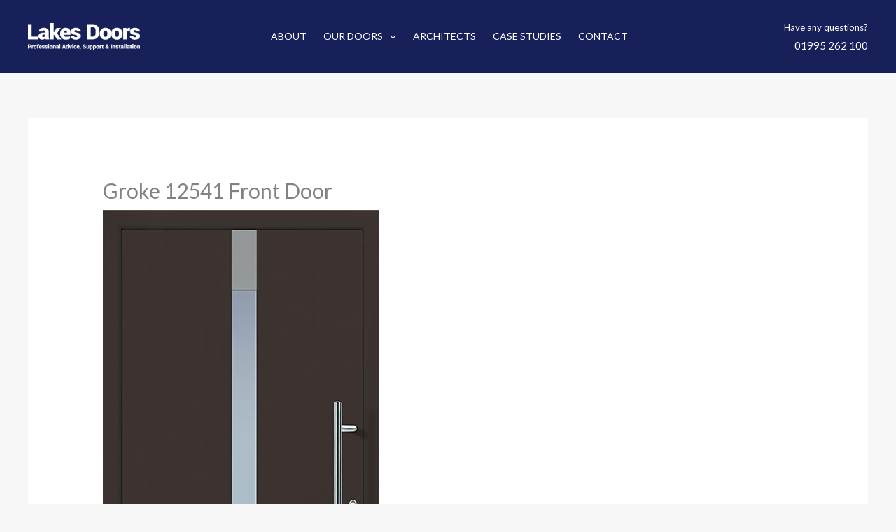

--- FILE ---
content_type: text/css
request_url: https://lakesdoors.co.uk/wp-content/cache/wpfc-minified/8mhcawav/ddpe9.css
body_size: 66919
content:
@charset "UTF-8";
.xpro-contact-form-field-subgroup,
.xpro-horizontal-timeline-dates,
.xpro-post-grid-content,
.xpro-preview,
.xpro-preview-iframe-outer {
-webkit-box-orient: vertical;
-webkit-box-direction: normal;
}
.elementor-add-new-section .elementor-add-xpro-button {
background-image: -webkit-gradient(linear, left top, right top, from(#fb8c87), to(#fa4c95));
background-image: -o-linear-gradient(left, #fb8c87 0, #fa4c95 100%);
background-image: linear-gradient(90deg, #fb8c87 0, #fa4c95 100%);
}
.xpro-owl-theme.owl-carousel,
body.rtl .lg-outer {
direction: ltr;
}
.xpro-owl-theme.owl-carousel .owl-nav button.owl-next,
.xpro-owl-theme.owl-carousel .owl-nav button.owl-prev {
position: absolute;
top: 50%;
-webkit-transform: translateY(-50%);
-ms-transform: translateY(-50%);
transform: translateY(-50%);
height: 50px;
width: 50px;
display: -webkit-inline-box;
display: -ms-inline-flexbox;
display: inline-flex;
-webkit-box-align: center;
-ms-flex-align: center;
align-items: center;
-webkit-box-pack: center;
-ms-flex-pack: center;
justify-content: center;
background-color: var(--e-global-color-primary);
font-size: 20px;
line-height: 1;
color: #fff;
}
.xpro-owl-theme.owl-carousel .owl-nav button:hover,
.xpro-table-head-column-cell {
color: #fff;
background-color: var(--e-global-color-primary);
}
.xpro-badge-middle-left,
.xpro-elementor-button-hover-style-underlineFromRight:focus:before,
.xpro-elementor-button-hover-style-underlineFromRight:hover:before,
.xpro-elementor-horizontal-menu-style-underlineFromRight .xpro-elementor-horizontal-navbar-nav > li.current_page_item > a:before,
.xpro-elementor-horizontal-menu-style-underlineFromRight .xpro-elementor-horizontal-navbar-nav > li:hover > a:before,
.xpro-owl-theme.owl-carousel .owl-nav button.owl-prev {
left: 0;
}
.xpro-badge-middle-right,
.xpro-elementor-button-hover-style-underlineFromLeft:focus:before,
.xpro-elementor-button-hover-style-underlineFromLeft:hover:before,
.xpro-elementor-horizontal-menu-style-underlineCrossOver .xpro-elementor-horizontal-navbar-nav > li.current_page_item > a:before,
.xpro-elementor-horizontal-menu-style-underlineCrossOver .xpro-elementor-horizontal-navbar-nav > li:hover > a:before,
.xpro-elementor-horizontal-menu-style-underlineFromLeft .xpro-elementor-horizontal-navbar-nav > li.current_page_item > a:before,
.xpro-elementor-horizontal-menu-style-underlineFromLeft .xpro-elementor-horizontal-navbar-nav > li:hover > a:before,
.xpro-owl-theme.owl-carousel .owl-nav button.owl-next {
right: 0;
}
.xpro-elementor-post-pagination .page-numbers.dots,
.xpro-owl-theme.owl-carousel .owl-nav button.disabled {
pointer-events: none;
}
.xpro-owl-theme.owl-carousel .owl-nav button.disabled::before,
.xpro-swiper-slider-theme .swiper-button-next.swiper-button-disabled:after,
.xpro-swiper-slider-theme .swiper-button-prev.swiper-button-disabled:after {
opacity: 0.3;
}
[class*="xpro-owl-navigation-horizontal"] .owl-nav button.owl-prev::before {
font-family: "Font Awesome 5 Free";
font-weight: 900;
content: "\f053";
}
[class*="xpro-owl-navigation-horizontal"] .owl-nav button.owl-next::before {
font-family: "Font Awesome 5 Free";
font-weight: 900;
content: "\f054";
}
.xpro-owl-navigation-horizontal-style-2 .owl-nav button.owl-prev::before,
.xpro-swiper-navigation-horizontal-style-2 button.swiper-button-prev::after {
font-family: "Font Awesome 5 Free";
font-weight: 900;
content: "\f060" !important;
}
.xpro-owl-navigation-horizontal-style-2 .owl-nav button.owl-next::before,
.xpro-swiper-navigation-horizontal-style-2 button.swiper-button-next::after {
font-family: "Font Awesome 5 Free";
font-weight: 900;
content: "\f061" !important;
}
.xpro-owl-navigation-horizontal-style-3 .owl-nav button.owl-prev::before,
.xpro-swiper-navigation-horizontal-style-3 button.swiper-button-prev::after {
font-family: "Font Awesome 5 Free";
font-weight: 400;
content: "\f359" !important;
}
.xpro-owl-navigation-horizontal-style-3 .owl-nav button.owl-next::before,
.xpro-swiper-navigation-horizontal-style-3 button.swiper-button-next::after {
font-family: "Font Awesome 5 Free";
font-weight: 400;
content: "\f35a" !important;
}
.xpro-owl-navigation-horizontal-style-4 .owl-nav button.owl-prev::before,
.xpro-swiper-navigation-horizontal-style-4 button.swiper-button-prev::after {
font-family: "Font Awesome 5 Free";
font-weight: 900;
content: "\f30a" !important;
}
.xpro-owl-navigation-horizontal-style-4 .owl-nav button.owl-next::before,
.xpro-swiper-navigation-horizontal-style-4 button.swiper-button-next::after {
font-family: "Font Awesome 5 Free";
font-weight: 900;
content: "\f30b" !important;
}
.xpro-owl-navigation-horizontal-style-5 .owl-nav button.owl-prev::before,
.xpro-swiper-navigation-horizontal-style-5 button.swiper-button-prev::after {
font-family: xpro-icons;
font-weight: 400;
content: "\f049" !important;
}
.xpro-owl-navigation-horizontal-style-5 .owl-nav button.owl-next::before,
.xpro-swiper-navigation-horizontal-style-5 button.swiper-button-next::after {
font-family: xpro-icons;
font-weight: 400;
content: "\f050" !important;
}
.xpro-owl-navigation-horizontal-style-6 .owl-nav button.owl-prev::before,
.xpro-swiper-navigation-horizontal-style-6 button.swiper-button-prev::after {
font-family: xpro-icons;
font-weight: 400;
content: "\f100" !important;
}
.xpro-owl-navigation-horizontal-style-6 .owl-nav button.owl-next::before,
.xpro-swiper-navigation-horizontal-style-6 button.swiper-button-next::after {
font-family: xpro-icons;
font-weight: 400;
content: "\f101" !important;
}
.xpro-owl-navigation-horizontal-style-7 .owl-nav button.owl-prev::before,
.xpro-swiper-navigation-horizontal-style-7 button.swiper-button-prev::after {
font-family: xpro-icons;
font-weight: 400;
content: "\f0d9" !important;
}
.xpro-owl-navigation-horizontal-style-7 .owl-nav button.owl-next::before,
.xpro-swiper-navigation-horizontal-style-7 button.swiper-button-next::after {
font-family: xpro-icons;
font-weight: 400;
content: "\f0da" !important;
}
[class*="xpro-owl-navigation-vertical"] .owl-nav button.owl-prev::before,
[class*="xpro-swiper-navigation-vertical"] .swiper-nav button.swiper-prev::after {
font-family: "Font Awesome 5 Free";
font-weight: 900;
content: "\f077";
}
[class*="xpro-owl-navigation-vertical"] .owl-nav button.owl-next::before,
[class*="xpro-swiper-navigation-vertical"] .swiper-nav button.swiper-next::after {
font-family: "Font Awesome 5 Free";
font-weight: 900;
content: "\f078";
}
.xpro-owl-navigation-vertical-style-2 .owl-nav button.owl-prev::before,
.xpro-swiper-navigation-vertical-style-2 .swiper-nav button.swiper-prev::after {
font-family: "Font Awesome 5 Free";
font-weight: 900;
content: "\f062";
}
.xpro-owl-navigation-vertical-style-2 .owl-nav button.owl-next::before,
.xpro-swiper-navigation-vertical-style-2 .swiper-nav button.swiper-next::after {
font-family: "Font Awesome 5 Free";
font-weight: 900;
content: "\f063";
}
.xpro-owl-navigation-vertical-style-3 .owl-nav button.owl-prev::before,
.xpro-swiper-navigation-vertical-style-3 .swiper-nav button.swiper-prev::after {
font-family: "Font Awesome 5 Free";
font-weight: 400;
content: "\f35b";
}
.xpro-owl-navigation-vertical-style-3 .owl-nav button.owl-next::before,
.xpro-swiper-navigation-vertical-style-3 .swiper-nav button.swiper-next::after {
font-family: "Font Awesome 5 Free";
font-weight: 400;
content: "\f358";
}
.xpro-owl-navigation-vertical-style-4 .owl-nav button.owl-prev::before,
.xpro-swiper-navigation-vertical-style-4 .swiper-nav button.swiper-prev::after {
font-family: "Font Awesome 5 Free";
font-weight: 900;
content: "\f30c";
}
.xpro-owl-navigation-vertical-style-4 .owl-nav button.owl-next::before,
.xpro-swiper-navigation-vertical-style-4 .swiper-nav button.swiper-next::after {
font-family: "Font Awesome 5 Free";
font-weight: 900;
content: "\f309";
}
.xpro-owl-navigation-vertical-style-5 .owl-nav button.owl-prev::before,
.xpro-swiper-navigation-vertical-style-5 .swiper-nav button.swiper-prev::after {
font-family: xpro-icons;
font-weight: 400;
content: "\e935";
}
.xpro-owl-navigation-vertical-style-5 .owl-nav button.owl-next::before,
.xpro-swiper-navigation-vertical-style-5 .swiper-nav button.swiper-next::after {
font-family: xpro-icons;
font-weight: 400;
content: "\e932";
}
.xpro-owl-navigation-vertical-style-6 .owl-nav button.owl-prev::before,
.xpro-swiper-navigation-vertical-style-6 .swiper-nav button.swiper-prev::after {
font-family: xpro-icons;
font-weight: 400;
content: "\e917";
}
.xpro-owl-navigation-vertical-style-6 .owl-nav button.owl-next::before,
.xpro-swiper-navigation-vertical-style-6 .swiper-nav button.swiper-next::after {
font-family: xpro-icons;
font-weight: 400;
content: "\e910";
}
.xpro-owl-navigation-vertical-style-7 .owl-nav button.owl-prev::before,
.xpro-swiper-navigation-vertical-style-7 .swiper-nav button.swiper-prev::after {
font-family: xpro-icons;
font-weight: 400;
content: "\e918";
}
.xpro-owl-navigation-vertical-style-7 .owl-nav button.owl-next::before,
.xpro-swiper-navigation-vertical-style-7 .swiper-nav button.swiper-next::after {
font-family: xpro-icons;
font-weight: 400;
content: "\e911";
}
.xpro-owl-theme.owl-carousel .owl-dots {
position: absolute;
z-index: 3;
bottom: -20px;
left: 50%;
-webkit-transform: translateX(-50%);
-ms-transform: translateX(-50%);
transform: translateX(-50%);
}
.xpro-owl-theme.owl-carousel .owl-dot {
width: 12px;
height: 12px;
border-radius: 50px;
border: 1px solid var(--e-global-color-primary);
margin-right: 5px;
-webkit-transition: 0.3s ease-in-out;
-o-transition: 0.3s ease-in-out;
transition: 0.3s ease-in-out;
}
.xpro-owl-theme.owl-carousel .owl-dot:first-child,
.xpro-swiper-slider-theme .swiper-pagination-bullet:first-child {
margin-right: 0;
}
.xpro-elementor-scroll-top-btn,
.xpro-owl-theme.owl-carousel .owl-dot.active,
.xpro-promo-box-badge.xpro-badge,
.xpro-promo-box-btn,
.xpro-swiper-slider-theme .swiper-pagination-bullet-active {
background-color: var(--e-global-color-primary);
}
.xpro-owl-dots-horizontal-style-2.owl-carousel .owl-dot.active,
.xpro-swiper-dots-horizontal-style-2 .swiper-pagination-bullet-active {
width: 24px;
}
.xpro-owl-dots-vertical-style-2.owl-carousel .owl-dot.active,
.xpro-swiper-dots-vertical-style-2 .swiper-pagination-bullet-active {
height: 24px;
}
.xpro-owl-dots-horizontal-style-3.owl-carousel .owl-dot.active,
.xpro-owl-dots-vertical-style-3.owl-carousel .owl-dot.active,
.xpro-swiper-dots-horizontal-style-3 .swiper-pagination-bullet-active,
.xpro-swiper-dots-vertical-style-3 .swiper-pagination-bullet-active {
-webkit-transform: scale(1.4);
-ms-transform: scale(1.4);
transform: scale(1.4);
}
.lg-icon {
font-family: lg !important;
}
.xpro-swiper-slider-theme .swiper-button-next,
.xpro-swiper-slider-theme .swiper-button-prev {
position: absolute;
top: 50%;
-webkit-transform: translateY(-50%);
-ms-transform: translateY(-50%);
transform: translateY(-50%);
height: 50px;
width: 50px;
display: -webkit-inline-box;
display: -ms-inline-flexbox;
display: inline-flex;
-webkit-box-align: center;
-ms-flex-align: center;
align-items: center;
-webkit-box-pack: center;
-ms-flex-pack: center;
justify-content: center;
background-image: none;
background-color: var(--e-global-color-primary);
font-size: 20px;
line-height: 1;
color: #fff;
z-index: 2;
cursor: pointer;
}
.xpro-swiper-slider-theme .swiper-button-prev {
left: -25px;
}
.xpro-swiper-slider-theme .swiper-button-next {
right: -25px;
}
.xpro-swiper-slider-theme .swiper-button-next.swiper-button-disabled,
.xpro-swiper-slider-theme .swiper-button-prev.swiper-button-disabled {
opacity: 1;
pointer-events: none;
}
[class*="xpro-swiper-navigation-horizontal"] button.swiper-button-prev:after {
font-family: "Font Awesome 5 Free";
font-weight: 900;
content: "\f053";
font-size: inherit;
}
[class*="xpro-swiper-navigation-horizontal"] button.swiper-button-next:after {
font-family: "Font Awesome 5 Free";
font-weight: 900;
content: "\f054";
font-size: inherit;
}
.xpro-swiper-slider-theme .swiper-pagination.swiper-pagination-horizontal {
position: absolute;
bottom: 0;
}
.xpro-swiper-slider-theme .swiper-pagination-bullet {
height: 12px;
width: 12px;
background-color: #fff0;
border-radius: 50px;
border: 1px solid var(--e-global-color-primary);
margin: 0 3px;
opacity: 1;
-webkit-transition: 0.3s ease-in-out;
-o-transition: 0.3s ease-in-out;
transition: 0.3s ease-in-out;
}
[class*="elementor-widget-xpro"] a:focus,
button.xpro-content-toggle-button:focus,
button.xpro-elementor-search-button:focus {
outline: 0;
}
.elementor-widget-xpro-content-toggle,
.elementor-widget-xpro-hot-spot,
.elementor-widget-xpro-pie-chart,
.xpro-simple-heading-wrapper,
.xpro-team-layout-12,
.xpro-team-layout-14,
.xpro-team-layout-2,
.xpro-team-layout-5,
.xpro-team-layout-8 {
text-align: center;
}
.xpro-simple-heading-wrapper .xpro-heading-title {
position: relative;
line-height: 1.2;
margin: 5px 0;
font-weight: 500;
z-index: 2;
display: inline-block;
}
.xpro-simple-heading-wrapper .xpro-title-focus {
color: var(--e-global-color-primary);
-webkit-text-fill-color: initial;
display: inline;
}
.elementor-widget-xpro-page-title a,
.elementor-widget-xpro-post-title a,
.elementor-widget-xpro-site-logo a,
.elementor-widget-xpro-site-title a,
.morphext > .animated,
.xpro-block-quote-layout-10 .xpro-block-quote-inner,
.xpro-cf-wrapper > span,
.xpro-hero-slider-button-default > span,
.xpro-post-title-link {
display: inline-block;
}
.xpro-elementor-gallery-filter {
position: relative;
text-align: center;
margin-bottom: 30px;
z-index: 2;
}
#xpro-portfolio-html-main #wpadminbar,
.xpro-elementor-gallery-filter .xpro-select-option,
.xpro-gallery-popup-style-2.lg-outer .lg-pager-outer,
.xpro-gallery-popup-style-4.lg-outer .lg-pager-outer {
display: none;
}
.cbp .cbp-wrapper-outer,
.elementor-widget-xpro-before-after,
.elementor-widget-xpro-business-hours,
.elementor-widget-xpro-image-scroller,
.xpro-elementor-gallery-wrapper .cbp-wrapper-outer,
.xpro-team-layout-14 .xpro-team-image {
overflow: hidden;
}
.xpro-elementor-gallery-filter > ul,
.xpro-pricing-features-list {
margin: 0;
padding: 0;
list-style: none;
display: inline-block;
}
.xpro-elementor-gallery-filter > ul > li.cbp-filter-item {
display: inline-block;
margin: 0 5px;
font-size: 13px;
line-height: 1.2;
padding: 8px 20px;
-webkit-transition: color 0.3s ease-in-out, border-color 0.3s ease-in-out, background-color 0.3s ease-in-out;
-o-transition: color 0.3s ease-in-out, border-color 0.3s ease-in-out, background-color 0.3s ease-in-out;
transition: color 0.3s ease-in-out, border-color 0.3s ease-in-out, background-color 0.3s ease-in-out;
}
.xpro-elementor-gallery-filter > ul > li.cbp-filter-item:first-child {
margin-left: 0 !important;
}
.xpro-elementor-gallery-filter > ul > li.cbp-filter-item:last-child,
.xpro-team-social-list > li:last-child {
margin-right: 0 !important;
}
.xpro-elementor-gallery-filter > ul > li.cbp-filter-item.cbp-filter-item-active {
color: #fff;
background-color: var(--e-global-color-primary);
border-color: var(--e-global-color-primary);
pointer-events: none;
}
.xpro-elementor-gallery-filter > ul > li.cbp-filter-item:hover {
color: #fff;
background-color: var(--e-global-color-primary);
border-color: var(--e-global-color-primary);
}
.cbp-loadMore-block1 {
display: none !important;
opacity: 0;
visibility: hidden;
}
.cbp:not(.cbp-ready) .cbp-item {
opacity: 0;
visibility: hidden;
}
.cbp-loadMore-block1 .cbp-item {
display: none;
max-width: 20%;
height: 200px;
float: left;
padding: 0 15px;
-o-object-fit: cover;
object-fit: cover;
margin: 0;
overflow: hidden;
visibility: hidden;
opacity: 0;
}
.xpro-elementor-gallery-layout-grid .cbp-caption-active .cbp-caption,
.xpro-elementor-gallery-layout-grid .cbp-caption-active .cbp-caption-activeWrap,
.xpro-elementor-gallery-layout-grid .cbp-caption-active .cbp-caption-defaultWrap {
max-width: -webkit-max-content;
max-width: -moz-max-content;
max-width: max-content;
min-width: 100%;
height: 100%;
width: 100%;
}
.xpro-elementor-gallery-layout-grid .xpro-elementor-gallery-item,
.xpro-post-grid-layout-10 .xpro-post-grid-item,
.xpro-post-grid-layout-2 .xpro-post-grid-item,
.xpro-post-grid-layout-6 .xpro-post-grid-item,
.xpro-post-grid-layout-8 .xpro-post-grid-item,
.xpro-post-grid-layout-9 .xpro-post-grid-item {
height: 400px;
}
.xpro-elementor-gallery-layout-grid .cbp img {
width: 100%;
height: 100% !important;
-o-object-fit: cover;
object-fit: cover;
}
.xpro-elementor-gallery .cbp-caption-active .cbp-caption-activeWrap {
cursor: pointer;
padding: 15px;
background-color: #00000087;
}
.xpro-preview-type-none .cbp-caption-activeWrap {
cursor: auto !important;
}
.xpro-elementor-gallery .xpro-overlay-icon {
color: #fff;
margin: 5px;
display: -webkit-inline-box;
display: -ms-inline-flexbox;
display: inline-flex;
-webkit-box-align: center;
-ms-flex-align: center;
align-items: center;
-webkit-box-pack: center;
-ms-flex-pack: center;
justify-content: center;
padding: 5px;
-webkit-transition: 0.3s ease-in-out;
-o-transition: 0.3s ease-in-out;
transition: 0.3s ease-in-out;
}
.xpro-box-icon-title,
.xpro-elementor-gallery .xpro-overlay-icon > i {
-webkit-transition: color 0.3s ease-in-out;
-o-transition: color 0.3s ease-in-out;
}
.xpro-elementor-gallery .xpro-overlay-icon > i {
font-size: 25px;
line-height: 1;
transition: color 0.3s ease-in-out;
}
.xpro-overlay-icon svg,
.xpro-pricing-icon > svg {
height: auto;
}
.xpro-elementor-gallery .xpro-title {
margin: 5px 0;
line-height: 1.2;
font-size: 22px;
font-weight: 400;
color: #fff;
}
.xpro-content-toggle-button-wrapper.active .xpro-content-toggle-after,
.xpro-elementor-gallery .xpro-outside-content .xpro-desc,
.xpro-elementor-gallery .xpro-outside-content .xpro-title,
.xpro-elementor-horizontal-navbar-nav > li.current_page_item > a,
.xpro-elementor-horizontal-navbar-nav > li:hover > a {
color: #2b2b2b;
}
.xpro-elementor-gallery .xpro-desc {
color: #fff;
margin: 0;
font-size: 15px;
}
.xpro-elementor-gallery .xpro-item-btn {
color: #fff;
border: 1px solid #fff;
padding: 10px 25px;
display: inline-block;
font-size: 13px;
line-height: 1;
font-weight: 400;
margin-top: 15px;
cursor: pointer;
-webkit-transition: 0.3s ease-in-out;
-o-transition: 0.3s ease-in-out;
transition: 0.3s ease-in-out;
}
.xpro-elementor-gallery .xpro-item-btn:hover {
color: #222;
background-color: #fff;
}
.xpro-elementor-gallery .xpro-outside-content .xpro-item-btn {
color: #2b2b2b;
border-color: #2b2b2b;
}
.xpro-elementor-gallery .xpro-outside-content .xpro-item-btn:hover {
color: #fff;
background-color: #2b2b2b;
}
.xpro-elementor-gallery .xpro-outside-content {
padding: 15px 0;
position: relative;
}
.xpro-elementor-gallery-preview,
.xpro-table-body-row [colspan="0"] {
display: none !important;
}
.xpro-gallery-elementor-custom-link {
display: block;
text-align: center;
}
.xpro-gallery-elementor-custom-link > a {
border: 1px solid #dedede;
color: #7e7b7b;
display: inline-block;
font: 400 12px/36px "Open Sans", sans-serif;
min-width: 80px;
text-decoration: none;
padding: 0 30px;
outline: 0;
margin-top: 40px;
-webkit-box-shadow: none;
box-shadow: none;
cursor: pointer;
-webkit-transition: 0.25s ease-in-out;
-o-transition: 0.25s ease-in-out;
transition: 0.25s ease-in-out;
}
.xpro-gallery-elementor-loadmore > a {
-webkit-transition: 0.25s ease-in-out !important;
-o-transition: 0.25s ease-in-out !important;
transition: 0.25s ease-in-out !important;
}
.xpro-content-toggle-button-wrapper.active ~ .xpro-toggle-content-wrapper > .xpro-toggle-content-second,
.xpro-gallery-elementor-custom-link > a > span,
.xpro-horizontal-timeline.owl-loaded,
.xpro-portfolio-loader-style-5 li:first-child,
.xpro-portfolio-loader-style-6 li:first-child,
.xpro-portfolio-loader-style-7 li:first-child,
.xpro-portfolio-loader-style-8 li:first-child,
.xpro-post-grid-author-content > a,
.xpro-post-grid-author-content > span {
display: block;
}
.xpro-cf-wrapper,
.xpro-counter-wrapper-inner,
.xpro-elementor-gallery .cbp-l-caption-alignCenter,
.xpro-elementor-horizontal-navbar-wrapper,
.xpro-hero-slider-wrapper,
.xpro-image-scroll-img,
.xpro-infolist-content,
.xpro-post-grid-main,
.xpro-progress-bar-layout-13 .xpro-progress-track,
.xpro-progress-bar-layout-14 .xpro-progress-track,
.xpro-progress-bar-layout-2 .xpro-progress-track,
.xpro-progress-bar-layout-3 .xpro-progress-track,
.xpro-progress-bar-layout-5 .xpro-progress-track,
.xpro-team-wrapper,
.xpro-testimonial-layout-5 .xpro-testimonial-author,
.xpro-testimonial-layout-5 .xpro-testimonial-description {
position: relative;
}
.cbp-caption-rotate .cbp-caption-activeWrap,
.cbp-caption-zoom-box .cbp-caption-activeWrap,
.cbp-caption-zoom-box-out .cbp-caption-activeWrap,
.cbp-caption-zoom-center-bottom .cbp-caption-activeWrap,
.cbp-caption-zoom-top-bottom .cbp-caption-activeWrap {
opacity: 0;
top: 0;
-webkit-transition: opacity 0.4s;
-o-transition: opacity 0.4s;
transition: opacity 0.4s;
}
.cbp-caption-rotate .cbp-caption:hover .cbp-caption-activeWrap,
.cbp-caption-zoom-box .cbp-caption:hover .cbp-caption-activeWrap,
.cbp-caption-zoom-box-out .cbp-caption:hover .cbp-caption-activeWrap,
.cbp-caption-zoom-center-bottom .cbp-caption:hover .cbp-caption-activeWrap,
.cbp-caption-zoom-top-bottom .cbp-caption:hover .cbp-caption-activeWrap,
.xpro-team-layout-12:hover .xpro-team-social-list,
.xpro-team-layout-2:hover .xpro-team-social-list,
.xpro-team-layout-3:hover .xpro-team-social-list,
.xpro-team-layout-4:hover .xpro-team-content,
.xpro-team-layout-5:hover .xpro-team-image::before,
.xpro-team-layout-5:hover .xpro-team-social-list,
.xpro-team-layout-6:hover .xpro-team-social-list {
opacity: 1;
}
.cbp-caption-zoom-box .cbp-caption-defaultWrap,
.cbp-caption-zoom-box-out .cbp-caption-defaultWrap,
.cbp-caption-zoom-center-bottom .cbp-caption-defaultWrap,
.cbp-caption-zoom-top-bottom .cbp-caption-defaultWrap {
-webkit-transition: -webkit-transform 0.35s ease-out;
transition: transform 0.35s ease-out;
-o-transition: transform 0.35s ease-out;
transition: transform 0.35s ease-out, -webkit-transform 0.35s ease-out;
}
.cbp-caption-zoom-box .cbp-caption:hover .cbp-caption-defaultWrap,
.cbp-caption-zoom-box-out .cbp-caption:hover .cbp-caption-defaultWrap,
.cbp-caption-zoom-center-bottom .cbp-caption:hover .cbp-caption-defaultWrap,
.cbp-caption-zoom-top-bottom .cbp-caption:hover .cbp-caption-defaultWrap {
-webkit-transform: scale(1.25);
-ms-transform: scale(1.25);
transform: scale(1.25);
}
.cbp-caption-zoom-top-bottom .xpro-overlay-icon {
position: absolute;
top: 0;
right: 0;
text-align: center;
margin-top: -100px;
-webkit-transition: 0.3s ease-in-out;
-o-transition: 0.3s ease-in-out;
transition: 0.3s ease-in-out;
}
.cbp-caption-zoom-top-bottom .cbp-caption:hover .xpro-overlay-icon {
margin-top: 0;
-webkit-transition: 0.3s ease-in-out;
-o-transition: 0.3s ease-in-out;
transition: 0.3s ease-in-out;
}
.cbp-caption-zoom-top-bottom .xpro-overlay-content {
position: absolute;
text-align: left;
bottom: -100px;
left: 50%;
width: 100%;
-webkit-transform: translateX(-50%);
-ms-transform: translateX(-50%);
transform: translateX(-50%);
-webkit-transition: 0.3s ease-in-out;
-o-transition: 0.3s ease-in-out;
transition: 0.3s ease-in-out;
}
.cbp-caption-zoom-top-bottom .cbp-caption:hover .xpro-overlay-content {
bottom: 15px;
-webkit-transition: 0.3s ease-in-out;
-o-transition: 0.3s ease-in-out;
transition: 0.3s ease-in-out;
}
.cbp-caption-zoom-center-bottom .xpro-overlay-icon {
position: absolute;
top: 50%;
left: 50%;
-webkit-transform: translate(-50%, -50%);
-ms-transform: translate(-50%, -50%);
transform: translate(-50%, -50%);
text-align: center;
margin-top: -100px;
-webkit-transition: 0.3s linear;
-o-transition: 0.3s linear;
transition: 0.3s linear;
}
.cbp-caption-zoom-center-bottom .cbp-caption:hover .xpro-overlay-icon {
margin-top: 0;
}
.cbp-caption-zoom-center-bottom .xpro-overlay-content {
position: absolute;
bottom: -100px;
left: 50%;
width: 100%;
-webkit-transform: translateX(-50%);
-ms-transform: translateX(-50%);
transform: translateX(-50%);
-webkit-transition: 0.3s ease-in-out;
-o-transition: 0.3s ease-in-out;
transition: 0.3s ease-in-out;
}
.cbp-caption-zoom-center-bottom .cbp-caption:hover .xpro-overlay-content {
bottom: 25px;
-webkit-transition: 0.3s ease-in-out;
-o-transition: 0.3s ease-in-out;
transition: 0.3s ease-in-out;
}
.cbp-caption-zoom-box .xpro-overlay-icon,
.cbp-caption-zoom-box-out .xpro-overlay-icon {
-webkit-transform: translateY(-50px);
-ms-transform: translateY(-50px);
transform: translateY(-50px);
-webkit-transition: 0.3s ease-in-out;
-o-transition: 0.3s ease-in-out;
transition: 0.3s ease-in-out;
}
.cbp-caption-zoom-box .cbp-caption:hover .xpro-overlay-content,
.cbp-caption-zoom-box .cbp-caption:hover .xpro-overlay-icon,
.cbp-caption-zoom-box-out .cbp-caption:hover .xpro-overlay-content,
.cbp-caption-zoom-box-out .cbp-caption:hover .xpro-overlay-icon {
-webkit-transform: translateY(0);
-ms-transform: translateY(0);
transform: translateY(0);
-webkit-transition: 0.3s ease-in-out;
-o-transition: 0.3s ease-in-out;
transition: 0.3s ease-in-out;
}
.cbp-caption-zoom-box .xpro-overlay-content,
.cbp-caption-zoom-box-out .xpro-overlay-content {
-webkit-transform: translateY(50px);
-ms-transform: translateY(50px);
transform: translateY(50px);
-webkit-transition: 0.3s ease-in-out;
-o-transition: 0.3s ease-in-out;
transition: 0.3s ease-in-out;
}
.cbp-caption-zoom-box .cbp-caption-activeWrap:before {
position: absolute;
top: 30px;
right: 30px;
bottom: 30px;
left: 30px;
content: "";
opacity: 0;
border-top: 1px solid #fff;
border-bottom: 1px solid #fff;
-webkit-transform: scale(0, 1);
-ms-transform: scale(0, 1);
transform: scale(0, 1);
pointer-events: none;
-webkit-transition: opacity 0.35s, -webkit-transform 0.5s;
transition: opacity 0.35s, transform 0.5s, -webkit-transform 0.5s;
-o-transition: opacity 0.35s, transform 0.5s;
}
.cbp-caption-zoom-box .cbp-caption-activeWrap:after,
.cbp-caption-zoom-box-out .cbp-caption-activeWrap:before {
top: 30px;
bottom: 30px;
-webkit-transition: opacity 0.35s, -webkit-transform 0.5s;
content: "";
position: absolute;
pointer-events: none;
}
.cbp-caption-zoom-box .cbp-caption-activeWrap:after {
right: 30px;
left: 30px;
opacity: 0;
border-right: 1px solid #fff;
border-left: 1px solid #fff;
-webkit-transform: scale(1, 0);
-ms-transform: scale(1, 0);
transform: scale(1, 0);
transition: opacity 0.35s, transform 0.5s, -webkit-transform 0.5s;
-o-transition: opacity 0.35s, transform 0.5s;
}
.cbp-caption-zoom-box .cbp-caption:hover .cbp-caption-activeWrap:after,
.cbp-caption-zoom-box .cbp-caption:hover .cbp-caption-activeWrap:before,
.cbp-caption-zoom-box-out .cbp-caption:hover .cbp-caption-activeWrap:after,
.cbp-caption-zoom-box-out .cbp-caption:hover .cbp-caption-activeWrap:before {
opacity: 1;
-webkit-transform: scale(1);
-ms-transform: scale(1);
transform: scale(1);
}
.cbp-caption-zoom-box-out .cbp-caption-activeWrap:before {
right: 20px;
left: 20px;
opacity: 0;
border-top: 1px solid #fff;
border-bottom: 1px solid #fff;
-webkit-transform: scale(0, 1);
-ms-transform: scale(0, 1);
transform: scale(0, 1);
transition: opacity 0.35s, transform 0.5s, -webkit-transform 0.5s;
-o-transition: opacity 0.35s, transform 0.5s;
}
.cbp-caption-zoom-box-out .cbp-caption-activeWrap:after {
position: absolute;
top: 20px;
right: 30px;
bottom: 20px;
left: 30px;
content: "";
opacity: 0;
border-right: 1px solid #fff;
border-left: 1px solid #fff;
-webkit-transform: scale(1, 0);
-ms-transform: scale(1, 0);
transform: scale(1, 0);
pointer-events: none;
-webkit-transition: opacity 0.35s, -webkit-transform 0.5s;
transition: opacity 0.35s, transform 0.5s, -webkit-transform 0.5s;
-o-transition: opacity 0.35s, transform 0.5s;
}
.cbp-caption-rotate .cbp-caption-defaultWrap {
transition: transform 0.35s ease-out, -webkit-transform 0.35s ease-out;
}
.cbp-caption-rotate .cbp-caption:hover .cbp-caption-defaultWrap {
-webkit-transform: scale(1.25) rotate(3deg);
-ms-transform: scale(1.25) rotate(3deg);
transform: scale(1.25) rotate(3deg);
}
.xpro-elementor-gallery .cbp-caption-classic .cbp-caption-activeWrap {
top: 0;
left: 0;
background-color: #0000003b;
}
.admin-bar [class*="xpro-gallery-popup-style"] .lg-toolbar {
top: 32px;
}
.lg-backdrop {
background-color: #0e0e0e;
background-size: cover;
background-repeat: no-repeat;
background-position: center center;
-webkit-transition: background 0.3s ease-in-out !important;
-o-transition: background 0.3s ease-in-out !important;
transition: background 0.3s ease-in-out !important;
}
.xpro-popup-blur:before {
content: "";
position: absolute;
z-index: 2;
width: 100%;
height: 100%;
-webkit-backdrop-filter: blur(15px);
backdrop-filter: blur(15px);
pointer-events: none;
}
[class*="xpro-gallery-popup-style"].lg-outer.lg-outer .lg-thumb {
padding: 20px 0;
height: 100%;
margin: 0 auto;
}
[class*="xpro-gallery-popup-style"].lg-outer .lg-thumb-item {
position: relative;
border-radius: 0;
border: 3px solid #fff0;
}
[class*="xpro-gallery-popup-style"].lg-outer .lg-thumb-item.active,
[class*="xpro-gallery-popup-style"].lg-outer .lg-thumb-item:hover {
border-color: #fff;
}
[class*="xpro-gallery-popup-style"].lg-outer .lg-thumb-item:before {
content: "";
position: absolute;
z-index: 1;
height: 100%;
width: 100%;
left: 0;
top: 0;
background-color: #000;
opacity: 0.5;
-webkit-transition: opacity 0.2s ease-in-out;
-o-transition: opacity 0.2s ease-in-out;
transition: opacity 0.2s ease-in-out;
}
.xpro-animated-link-style-7:hover::after,
.xpro-preview-header-info:empty,
[class*="xpro-gallery-popup-style"] .lg-outer .lg-thumb-item:hover:before,
[class*="xpro-gallery-popup-style"].lg-outer .lg-thumb-item.active:before {
opacity: 0;
}
.xpro-gallery-popup-style-2.lg-outer .lg-thumb-outer,
.xpro-gallery-popup-style-4.lg-outer .lg-thumb-outer {
max-width: 720px;
margin: 0 auto;
left: 50%;
overflow: hidden;
background-color: #fff0;
-webkit-transform: translateX(-50%) !important;
-ms-transform: translateX(-50%) !important;
transform: translateX(-50%) !important;
}
[class*="xpro-gallery-popup-style"] #lg-counter,
[class*="xpro-gallery-popup-style"] .lg-toolbar .lg-icon {
color: #dadada;
font-weight: 500;
}
[class*="xpro-gallery-popup-style"] .lg-actions .lg-next,
[class*="xpro-gallery-popup-style"] .lg-actions .lg-prev {
color: #dadada;
}
.xpro-author-box-button:focus,
.xpro-author-box-button:hover,
.xpro-content-toggle-button-layout-6.active .xpro-content-toggle-button::before,
.xpro-elementor-button:hover,
.xpro-post-grid-layout-5 .xpro-post-grid-meta-list > li a,
.xpro-post-grid-layout-6 .xpro-post-grid-meta-list > li a,
.xpro-post-grid-layout-8 .xpro-post-grid-meta-list > li a,
.xpro-progress-bar-layout-2 .xpro-progress-title,
.xpro-progress-bar-layout-4 .xpro-progress-title,
.xpro-team-layout-12 .xpro-team-description,
.xpro-team-layout-12 .xpro-team-title,
[class*="xpro-gallery-popup-style"] .lg-actions .lg-next:hover,
[class*="xpro-gallery-popup-style"] .lg-actions .lg-prev:hover {
color: #fff;
}
.xpro-portfolio-loader {
position: fixed;
z-index: 1000;
height: 100vh;
width: 100%;
top: 0;
left: 0;
margin: 0;
padding: 0;
list-style: none;
pointer-events: none;
-webkit-user-select: none;
-moz-user-select: none;
-ms-user-select: none;
user-select: none;
display: -webkit-box;
display: -ms-flexbox;
display: flex;
}
.xpro-portfolio-loader li {
pointer-events: all;
background-color: var(--e-global-color-primary);
}
.xpro-portfolio-loader-style-1 li,
.xpro-portfolio-loader-style-2 li {
-webkit-transform: scaleX(0);
-ms-transform: scaleX(0);
transform: scaleX(0);
width: 20%;
}
.xpro-portfolio-loader-style-3 li,
.xpro-portfolio-loader-style-4 li {
-webkit-transform: scaleY(0);
-ms-transform: scaleY(0);
transform: scaleY(0);
width: 20%;
}
.xpro-portfolio-loader-style-5 li,
.xpro-portfolio-loader-style-6 li {
-webkit-transform: scaleX(0);
-ms-transform: scaleX(0);
transform: scaleX(0);
width: 100%;
display: none;
}
.xpro-portfolio-loader-style-7 li,
.xpro-portfolio-loader-style-8 li {
-webkit-transform: scaleY(0);
-ms-transform: scaleY(0);
transform: scaleY(0);
width: 100%;
display: none;
}
body.xpro-preview-active {
overflow: hidden !important;
}
.xpro-preview {
display: -webkit-box;
display: -ms-flexbox;
display: flex;
-ms-flex-direction: column;
flex-direction: column;
background: #fff;
visibility: hidden;
position: fixed;
height: 100vh;
overflow: hidden;
top: 0;
left: 0;
right: 0;
bottom: 0;
z-index: 999;
opacity: 0;
}
.admin-bar .xpro-preview {
top: 32px;
height: calc(100vh - 32px);
}
.xpro-preview.active {
visibility: visible;
opacity: 1;
-webkit-transition: opacity 0.5s, visibility;
-o-transition: opacity 0.5s, visibility;
transition: opacity 0.5s, visibility;
}
.xpro-preview-header-left {
min-width: 400px;
}
.xpro-preview-header-right {
min-width: 400px;
display: -webkit-box;
display: -ms-flexbox;
display: flex;
-webkit-box-pack: end;
-ms-flex-pack: end;
justify-content: flex-end;
}
.xpro-business-hour-day,
.xpro-elementor-horizontal-navbar-nav > li > a,
.xpro-infolist-media-type-custom,
.xpro-news-ticker-navigation,
.xpro-news-ticker-wrapper .xpro-news-ticker-sticky-title,
.xpro-pricing-item .xpro-badge,
.xpro-team-social-list .xpro-team-social-icon {
min-width: -webkit-max-content;
min-width: -moz-max-content;
}
.xpro-preview-iframe-outer {
position: relative;
height: 100%;
width: 100%;
display: -webkit-box;
display: -ms-flexbox;
display: flex;
-ms-flex-direction: column;
flex-direction: column;
}
#xpro-portfolio-html-main {
margin-top: 0 !important;
}
#xpro-portfolio-html-main body {
-ms-overflow-style: none;
scrollbar-width: none;
}
#xpro-portfolio-html-main body::-webkit-scrollbar {
display: none;
}
.xpro-preview-iframe-outer::before {
content: url(//lakesdoors.co.uk/wp-content/plugins/xpro-elementor-addons/assets/images/spinner.gif);
position: absolute;
height: 100%;
width: 100%;
display: -webkit-box;
display: -ms-flexbox;
display: flex;
-webkit-box-align: center;
-ms-flex-align: center;
align-items: center;
-webkit-box-pack: center;
-ms-flex-pack: center;
justify-content: center;
z-index: -1;
}
.xpro-preview .xpro-preview-iframe {
height: 100%;
position: relative;
border: none;
width: calc(100% + 17px);
max-width: unset;
}
.xpro-preview .xpro-preview-iframe.loaded {
width: 100%;
max-width: 100%;
}
.xpro-preview .xpro-preview-header {
display: -webkit-box;
display: -ms-flexbox;
display: flex;
margin: 0;
border-bottom: 1px solid #f0f0f0;
-webkit-box-align: center;
-ms-flex-align: center;
align-items: center;
-webkit-box-pack: justify;
-ms-flex-pack: justify;
justify-content: space-between;
}
.xpro-preview-header .xpro-preview-header-left {
display: -webkit-box;
display: -ms-flexbox;
display: flex;
-webkit-box-align: center;
-ms-flex-align: center;
align-items: center;
height: 100%;
}
.xpro-preview-header .xpro-preview-header-col {
display: -webkit-box;
display: -ms-flexbox;
display: flex;
-webkit-box-align: center;
-ms-flex-align: center;
align-items: center;
padding: 0 24px;
min-height: 60px;
}
.xpro-preview-header .xpro-preview-header-arrow {
padding: 0;
}
.xpro-preview-header .xpro-preview-arrow {
display: -webkit-box;
display: -ms-flexbox;
display: flex;
-webkit-box-align: center;
-ms-flex-align: center;
align-items: center;
-webkit-box-pack: center;
-ms-flex-pack: center;
justify-content: center;
text-decoration: none;
color: #000;
-webkit-transition: 0.25s;
-o-transition: 0.25s;
transition: 0.25s;
padding: 0 24px;
height: 100%;
min-height: 60px;
outline: 0;
cursor: pointer;
border-right: 1px solid;
border-color: #f0f0f0;
}
.xpro-preview-header .xpro-preview-close {
border-left: 1px solid;
border-right: 0;
border-color: #f0f0f0;
}
.xpro-preview-header .xpro-preview-arrow:before {
font-family: "Font Awesome 5 Free";
font-weight: 700;
}
.xpro-preview-arrow.xpro-preview-inactive {
color: #ccc;
}
.xpro-preview-header .xpro-preview-arrow.xpro-preview-prev-demo:before {
content: "\f053";
}
.xpro-preview-header .xpro-preview-arrow.xpro-preview-next-demo:before {
content: "\f054";
}
.xpro-preview-header .xpro-preview-arrow.xpro-preview-close:before {
content: "\f00d";
}
.xpro-preview-header .xpro-preview-arrow:hover {
background: #f8f9fa;
}
.xpro-preview-header .xpro-preview-demo-name {
font-size: 1rem;
font-weight: 400;
color: #2b2b2b;
margin-right: 0.75rem;
}
.xpro-preview-nav-layout-2 > .xpro-preview-arrow {
position: absolute;
top: 50%;
z-index: 2;
padding: 10px 20px;
background-color: #fffc;
border: 1px solid #f0f0f0;
border-radius: 2px;
color: #2b2b2b;
cursor: pointer;
-webkit-transition: 0.3s ease-in-out;
-o-transition: 0.3s ease-in-out;
transition: 0.3s ease-in-out;
}
.xpro-preview-nav-layout-2 > .xpro-preview-arrow:hover {
background-color: #fff;
}
.xpro-preview-nav-layout-2 > .xpro-preview-arrow > i {
margin: 0 3px;
}
.xpro-preview-nav-layout-2 > .xpro-preview-prev-demo {
left: 5px;
}
.xpro-preview-nav-layout-2 > .xpro-preview-next-demo {
right: 5px;
}
.xpro-preview-arrow.xpro-preview-inactive {
cursor: not-allowed !important;
}
.elementor-widget-xpro-icon-box {
position: relative;
overflow: initial;
}
.xpro-box-icon-wrapper {
position: relative;
display: block;
text-align: center;
-webkit-box-align: center;
-ms-flex-align: center;
align-items: center;
-webkit-box-pack: center;
-ms-flex-pack: center;
justify-content: center;
}
.xpro-box-icon-wrapper-inner {
width: auto;
-webkit-box-align: center;
-ms-flex-align: center;
align-items: center;
-webkit-box-pack: center;
-ms-flex-pack: center;
justify-content: center;
}
.xpro-box-icon-item {
display: -webkit-inline-box;
display: -ms-inline-flexbox;
display: inline-flex;
-webkit-box-align: center;
-ms-flex-align: center;
align-items: center;
-webkit-box-pack: center;
-ms-flex-pack: center;
justify-content: center;
margin: 10px;
color: #2b2b2b;
text-align: center;
font-size: 40px;
line-height: 1;
overflow: hidden;
min-height: -webkit-max-content;
min-height: -moz-max-content;
min-height: max-content;
-webkit-transition: color 0.3s ease-in-out, background-color 0.3s ease-in-out;
-o-transition: color 0.3s ease-in-out, background-color 0.3s ease-in-out;
transition: color 0.3s ease-in-out, background-color 0.3s ease-in-out;
}
.xpro-box-icon-item > svg {
width: 100%;
height: auto;
}
.xpro-badge {
position: absolute;
z-index: 3;
background-color: var(--e-global-color-accent);
color: #fff;
padding: 8px 18px;
border-radius: 50px;
font-size: 12px;
line-height: 1;
text-align: center;
-webkit-transform: translate(var(--xpro-badge-translate-x), var(--xpro-badge-translate-y)) rotate(var(--xpro-badge-rotate));
-ms-transform: translate(var(--xpro-badge-translate-x), var(--xpro-badge-translate-y)) rotate(var(--xpro-badge-rotate));
transform: translate(var(--xpro-badge-translate-x), var(--xpro-badge-translate-y)) rotate(var(--xpro-badge-rotate));
--xpro-badge-translate-x: 0;
--xpro-badge-translate-y: 0;
--xpro-badge-rotate: 0;
}
.xpro-badge-middle-center,
.xpro-badge-middle-left,
.xpro-badge-middle-right {
--xpro-badge-translate-y: -50%;
top: 50%;
}
.xpro-badge-top-left,
.xpro-elementor-horizontal-menu-style-lineTopBottom .xpro-elementor-horizontal-navbar-nav > li > a::before {
top: 0;
left: 0;
}
.xpro-badge-middle-center,
.xpro-badge-top-center {
left: 50%;
--xpro-badge-translate-x: -50%;
}
.xpro-badge-top-center {
top: 0;
}
.xpro-badge-top-right {
top: 0;
right: 0;
}
.xpro-badge-bottom-left {
bottom: 0;
left: 0;
}
.xpro-badge-bottom-center {
bottom: 0;
left: 50%;
--xpro-badge-translate-x: -50%;
}
.xpro-badge-bottom-right,
.xpro-elementor-horizontal-menu-style-lineTopBottom .xpro-elementor-horizontal-navbar-nav > li > a:after {
bottom: 0;
right: 0;
}
.xpro-box-icon-title {
margin: 0;
line-height: 1.2;
transition: color 0.3s ease-in-out;
}
.xpro-box-icon-description,
.xpro-counter-description {
margin: 0;
color: #383838;
line-height: 1.2;
-webkit-transition: color 0.3s ease-in-out;
-o-transition: color 0.3s ease-in-out;
transition: color 0.3s ease-in-out;
}
.xpro-pricing-icon,
.xpro-pricing-media,
.xpro-pricing-price-box,
.xpro-testimonial-description,
.xpro-testimonial-layout-2 .xpro-testimonial-rating {
margin-bottom: 15px;
}
.elementor-widget-xpro-pricing {
position: relative;
overflow: initial;
padding: 3em 4em;
border-radius: 0.5rem;
background-color: #fff;
-webkit-box-shadow: 0 0.2rem 2.8rem rgb(36 36 36 / 10%);
box-shadow: 0 0.2rem 2.8rem rgb(36 36 36 / 10%);
word-wrap: break-word;
overflow-wrap: break-word;
}
.xpro-pricing-media img {
width: 150px;
display: inline-block;
}
.xpro-pricing-item .xpro-badge {
min-width: max-content;
padding: 0.8rem 1.5rem;
background-color: var(--e-global-color-primary);
color: #fff;
font-size: 14px;
line-height: 1;
border-radius: 0;
}
.xpro-pricing-icon {
display: -webkit-inline-box;
display: -ms-inline-flexbox;
display: inline-flex;
}
.xpro-pricing-icon > i {
font-size: 2.5rem;
line-height: 1;
}
.xpro-pricing-title {
font-size: 2rem;
line-height: 1.2;
margin: 0 0 15px;
}
.xpro-pricing-description-wrapper {
margin-bottom: 10px;
}
.xpro-pricing-description {
max-width: 400px;
display: inline-block;
}
.xpro-pricing-features {
margin: 1.5rem 0;
}
.xpro-pricing-features-title {
font-size: 1.6rem;
line-height: 1.2;
margin: 0 0 1rem;
}
.xpro-pricing-features-list li {
display: -webkit-box;
display: -ms-flexbox;
display: flex;
-webkit-box-align: center;
-ms-flex-align: center;
align-items: center;
font-size: 16px;
margin-bottom: 1rem;
}
.xpro-pricing-features-list li:last-child,
.xpro-team-layout-13 .xpro-team-social-list > li:last-child,
.xpro-team-layout-15 .xpro-team-social-list > li:last-child,
.xpro-team-layout-9 .xpro-team-social-list > li:last-child {
margin-bottom: 0 !important;
}
.xpro-pricing-feature-icon {
display: inline-block;
margin: 0 10px 0 0;
font-size: 14px;
}
.xpro-pricing-feature-title {
display: -webkit-inline-box;
display: -ms-inline-flexbox;
display: inline-flex;
-webkit-box-align: center;
-ms-flex-align: center;
align-items: center;
position: relative;
}
.xpro-pricing-item .xpro-pricing-tooltip-toggle {
position: absolute;
right: -30px;
font-size: 8px;
height: 18px;
width: 18px;
min-width: 18px;
color: #ffcc6c;
background-color: #fff3df;
text-align: center;
display: -webkit-inline-box;
display: -ms-inline-flexbox;
display: inline-flex;
-webkit-box-align: center;
-ms-flex-align: center;
align-items: center;
-webkit-box-pack: center;
-ms-flex-pack: center;
justify-content: center;
border-radius: 50px;
cursor: pointer;
}
.xpro-pricing-tooltip {
position: absolute;
left: 25px;
width: 200px;
text-align: left;
padding: 10px;
background-color: #efefef;
color: #2b2b2b;
font-size: 12px;
border-radius: 5px;
opacity: 0;
visibility: hidden;
font-family: var(--e-global-typography-primary-font-family);
-webkit-transition: opacity 0.2s ease-in-out;
-o-transition: opacity 0.2s ease-in-out;
transition: opacity 0.2s ease-in-out;
font-weight: 500;
letter-spacing: 0.5px;
}
.xpro-infolist-media-type-custom,
.xpro-infolist-media-type-icon,
.xpro-pricing-btn {
background-color: var(--e-global-color-primary);
line-height: 1;
}
.xpro-pricing-tooltip::after {
content: "";
position: absolute;
top: 50%;
right: 100%;
margin-top: -5px;
border-width: 5px;
border-style: solid;
border-color: #fff0 #efefef #fff0 #fff0;
}
.xpro-elementor-horizontal-menu-overlay.active,
.xpro-hero-slider.swiper-initialized,
.xpro-post-grid-layout-3 .xpro-post-grid-item:hover .xpro-post-grid-btn,
.xpro-pricing-tooltip-toggle:hover .xpro-pricing-tooltip {
opacity: 1;
visibility: visible;
}
.xpro-pricing-btn {
padding: 15px 35px;
text-align: center;
border: 1px solid var(--e-global-color-primary);
color: #fff;
display: inline-block;
-webkit-transition: color 0.3s ease-in-out, background-color, 0.3s ease-in-out, border-color 0.3s ease-in-out;
-o-transition: color 0.3s ease-in-out, background-color, 0.3s ease-in-out, border-color 0.3s ease-in-out;
transition: color 0.3s ease-in-out, background-color, 0.3s ease-in-out, border-color 0.3s ease-in-out;
}
.xpro-pricing-btn:focus,
.xpro-pricing-btn:hover {
color: var(--e-global-color-primary);
background-color: #fff0;
}
.xpro-pricing-price-tag {
margin-bottom: 0.5rem;
color: #242424;
font-weight: 500;
font-size: 3rem;
line-height: 1;
display: inline-block;
}
.xpro-pricing-currency {
font-size: 1.5rem;
display: inline-block;
margin-right: -10px;
}
.xpro-pricing-price-period {
color: #8c8c8c;
font-size: 16px;
}
.xpro-pricing-price-box-style-2 .xpro-pricing-price-tag {
display: inline-block;
margin: 0;
}
.xpro-pricing-price-box-style-2 .xpro-pricing-price-period {
display: inline-block;
margin: 0 0 0 10px;
}
.elementor-align-right .xpro-business-hour-item,
.xpro-page-title-icon-right,
.xpro-post-grid-align-right .xpro-post-grid-author,
.xpro-post-grid-align-right .xpro-post-grid-meta-list > li,
.xpro-post-title-icon-right,
.xpro-pricing-align-right .xpro-pricing-feature-title,
.xpro-pricing-align-right .xpro-pricing-features-list li,
.xpro-promo-box-align-right,
.xpro-site-title-icon-right,
.xpro-table-head-icon-left .xpro-table-head-column-cell-inner,
.xpro-table-row-icon-left .xpro-table-body-row-cell-inner,
.xpro-testimonial-layout-4.xpro-testimonial-align-right,
.xpro-testimonial-layout-5.xpro-testimonial-align-right,
.xpro-testimonial-layout-6.xpro-testimonial-align-right .xpro-testimonial-author,
.xpro-testimonial-layout-7.xpro-testimonial-align-right .xpro-testimonial-author,
.xpro-testimonial-layout-8.xpro-testimonial-align-right .xpro-testimonial-author,
.xpro-testimonial-layout-9.xpro-testimonial-align-right .xpro-testimonial-author {
-webkit-box-orient: horizontal;
-webkit-box-direction: reverse;
-ms-flex-direction: row-reverse;
flex-direction: row-reverse;
}
.xpro-pricing-align-right .xpro-pricing-feature-icon {
margin: 0 0 0 10px;
}
.xpro-pricing-align-right .xpro-pricing-item .xpro-pricing-tooltip-toggle {
left: -30px;
}
.xpro-pricing-align-right .xpro-pricing-tooltip {
left: auto;
right: 25px;
text-align: right;
}
.xpro-pricing-align-right .xpro-pricing-tooltip::after {
left: 100%;
border-color: #fff0 #fff0 #fff0 #efefef;
}
.xpro-pricing-align-right .xpro-pricing-price-box-style-2 {
display: -webkit-box;
display: -ms-flexbox;
display: flex;
-webkit-box-align: baseline;
-ms-flex-align: baseline;
align-items: baseline;
-webkit-box-orient: horizontal;
-webkit-box-direction: reverse;
-ms-flex-direction: row-reverse;
flex-direction: row-reverse;
}
.xpro-pricing-align-right .xpro-pricing-price-box-style-2 .xpro-pricing-price-period {
display: inline-block;
margin: 0 10px 0 0;
}
.xpro-pricing-separator {
display: block;
position: relative;
}
.xpro-pricing-separator:before {
content: "";
position: relative;
display: inline-block;
border-top: 1px solid;
border-color: #e0e0e0;
width: 100px;
margin: 10px 0 25px;
padding: 2px;
}
.xpro-3d-tilt-parallax-yes.elementor-element,
.xpro-mouse-effect-yes.elementor-element,
.xpro-scroll-effect-yes.elementor-element {
-webkit-transition: background 0.3s, border 0.3s, border-radius 0.3s, -webkit-box-shadow 0.3s, -webkit-transform 1ms;
transition: background 0.3s, border 0.3s, border-radius 0.3s, box-shadow 0.3s, transform 1ms, -webkit-box-shadow 0.3s, -webkit-transform 1ms;
-o-transition: background 0.3s, border 0.3s, border-radius 0.3s, box-shadow 0.3s, transform 1ms;
}
.xpro-3d-tilt-parallax-yes.elementor-element:not(:hover) {
transition: none;
}
.xpro-elementor-button,
.xpro-infolist-media-type-icon {
-webkit-transition: 0.3s ease-in-out;
-o-transition: 0.3s ease-in-out;
}
.xpro-infolist-wrapper {
padding: 0;
margin: 0;
list-style: none;
display: -webkit-inline-box;
display: -ms-inline-flexbox;
display: inline-flex;
-ms-flex-wrap: wrap;
flex-wrap: wrap;
}
.xpro-infolist-layout-vertical,
.xpro-post-grid-layout-4 .cbp-item-wrapper {
display: -webkit-box;
display: -ms-flexbox;
display: flex;
-webkit-box-orient: vertical;
-webkit-box-direction: normal;
-ms-flex-direction: column;
flex-direction: column;
}
.xpro-infolist-layout-horizontal {
width: 100%;
-webkit-box-pack: justify;
-ms-flex-pack: justify;
justify-content: space-between;
}
.xpro-horizontal-timeline-inner,
.xpro-infolist-item {
display: -webkit-box;
display: -ms-flexbox;
display: flex;
-webkit-box-align: center;
-ms-flex-align: center;
align-items: center;
position: relative;
}
.xpro-block-quote-layout-4 .xpro-block-quote-content,
.xpro-infolist-item > a {
display: -webkit-box;
display: -ms-flexbox;
display: flex;
-webkit-box-align: center;
-ms-flex-align: center;
align-items: center;
}
.xpro-infolist-title {
font-size: 18px;
margin: 0;
}
.xpro-infolist-desc {
margin: 0;
color: #929292;
}
.xpro-infolist-media {
position: relative;
display: -webkit-box;
display: -ms-flexbox;
display: flex;
-webkit-box-align: center;
-ms-flex-align: center;
align-items: center;
-webkit-box-pack: center;
-ms-flex-pack: center;
justify-content: center;
margin: 10px 20px;
-webkit-box-flex: 0;
-ms-flex-positive: 0;
flex-grow: 0;
-ms-flex-negative: 0;
flex-shrink: 0;
}
.xpro-infolist-media-type-icon::before {
--xpro-speparator-line: 0;
content: "";
position: absolute;
top: 100%;
left: 50%;
-webkit-transform: translateX(-50%);
-ms-transform: translateX(-50%);
transform: translateX(-50%);
height: calc(100% + var(--xpro-speparator-line));
border-left: 2px solid var(--e-global-color-primary);
display: none;
}
.elementor-align-center .xpro-infolist-media-type-icon::before,
.xpro-infolist-item:last-child .xpro-infolist-media-type-icon::before,
.xpro-post-grid-layout-10 .xpro-post-grid-image::after,
.xpro-post-grid-layout-8 .xpro-post-grid-image::after,
.xpro-social-icon-wrapper > li .xpro-social-icon::before,
.xpro-social-share-wrapper > li .xpro-social-share::before {
content: none;
}
.xpro-infolist-media-type-icon {
font-size: 12px;
width: 25px;
height: 25px;
border-radius: 50px;
color: #fff;
transition: 0.3s ease-in-out;
}
.xpro-infolist-media-type-custom {
font-size: 16px;
padding: 5px 20px;
border-radius: 5px;
color: #fff;
min-width: max-content;
}
.xpro-infolist-media-type-image,
.xpro-team-layout-9 .xpro-team-image {
position: relative;
overflow: hidden;
}
.xpro-infolist-media-type-image > img {
height: auto;
width: 100px;
}
.xpro-infolist-custom {
font-style: normal;
}
.elementor-align-center .xpro-infolist-item,
.elementor-align-center .xpro-infolist-item > a,
.xpro-author-box-alignment-center .xpro-author-box {
-webkit-box-orient: vertical;
-webkit-box-direction: normal;
-ms-flex-direction: column;
flex-direction: column;
text-align: center;
}
.elementor-align-right .xpro-infolist-item,
.elementor-align-right .xpro-infolist-item > a,
.xpro-author-box-alignment-right .xpro-author-box {
-webkit-box-orient: horizontal;
-webkit-box-direction: reverse;
-ms-flex-direction: row-reverse;
flex-direction: row-reverse;
text-align: right;
}
.xpro-infolist-layout-horizontal .xpro-infolist-media-type-icon::before {
content: none !important;
}
.xpro_lottie {
display: inline-block;
line-height: 1;
}
.xpro-progress-bar-wrapper {
position: relative;
line-height: 1;
}
.xpro-progress-title {
font-weight: 600;
color: #2b2b2b;
display: block;
}
.xpro-progress-bar {
height: 5px;
background-color: #f5f5f5;
display: -webkit-box;
display: -ms-flexbox;
display: flex;
-webkit-box-align: center;
-ms-flex-align: center;
align-items: center;
margin: 10px 0;
}
.xpro-progress-track {
width: 0;
background-color: var(--e-global-color-primary);
display: block;
height: 100%;
overflow: visible !important;
}
.xpro-progress-counter {
position: absolute;
right: 0;
bottom: 100%;
z-index: 1;
font-size: 16px;
font-weight: 400;
color: #b1b1b1;
margin-bottom: 10px;
}
.xpro-pie-chart-count,
.xpro-pie-chart-media > i {
font-size: 40px;
line-height: 1;
}
.xpro-progress-bar-layout-1 .xpro-progress-bar,
.xpro-progress-bar-layout-11 .xpro-progress-track,
.xpro-progress-bar-layout-12 .xpro-progress-track,
.xpro-progress-bar-layout-7 .xpro-progress-track {
position: relative;
border-radius: 10px;
}
.xpro-progress-bar-layout-1 .xpro-progress-track {
border-radius: 10px;
}
.xpro-progress-bar-layout-2 .xpro-progress-bar {
height: 50px;
}
.xpro-progress-bar-layout-2 .xpro-progress-counter {
bottom: 50%;
-webkit-transform: translateY(50%);
-ms-transform: translateY(50%);
transform: translateY(50%);
right: 15px;
color: #fff;
margin: 0;
}
.xpro-progress-bar-layout-2 .xpro-progress-content,
.xpro-progress-bar-layout-4 .xpro-progress-content {
position: absolute;
top: 50%;
z-index: 2;
-webkit-transform: translateY(-50%);
-ms-transform: translateY(-50%);
transform: translateY(-50%);
margin: 0;
left: 15px;
}
.xpro-progress-bar-layout-3 .xpro-progress-counter {
padding: 5px 10px;
background-color: var(--e-global-color-primary);
color: #fff;
right: -25px;
font-size: 14px;
}
.xpro-progress-bar-layout-3 .xpro-progress-counter::before {
position: absolute;
content: "";
bottom: -5px;
left: 50%;
-webkit-transform: translateX(-50%) rotate(45deg);
-ms-transform: translateX(-50%) rotate(45deg);
transform: translateX(-50%) rotate(45deg);
width: 14px;
height: 14px;
background-color: inherit;
z-index: -1;
}
.xpro-progress-bar-layout-4 .xpro-progress-bar {
position: relative;
height: 50px;
}
.xpro-progress-bar-layout-4 .xpro-progress-counter {
bottom: 50%;
right: 50%;
-webkit-transform: translate(50%, 50%);
-ms-transform: translate(50%, 50%);
transform: translate(50%, 50%);
color: #fff;
margin: 0;
}
.xpro-progress-control {
background-color: var(--e-global-color-primary);
display: inline-block;
height: 14px;
margin-top: 0;
position: relative;
width: 12px;
margin-right: 5px;
border-top-left-radius: 3px;
border-top-right-radius: 3px;
}
.xpro-progress-control:before {
border-top: 6px solid var(--e-global-color-primary);
border-left: 6px solid #fff0;
border-right: 6px solid #fff0;
content: "";
height: 0;
left: 0;
position: absolute;
bottom: -6px;
width: 0;
}
.xpro-progress-bar-layout-5 .xpro-progress-counter {
position: absolute;
right: -45px;
}
.xpro-progress-bar-layout-6 .xpro-progress-bar {
height: 50px;
position: relative;
}
.xpro-progress-bar-layout-6 .xpro-progress-counter {
bottom: 50%;
-webkit-transform: translateY(50%);
-ms-transform: translateY(50%);
transform: translateY(50%);
right: 0;
color: #2b2b2b;
margin: 0;
width: 100%;
display: -webkit-box;
display: -ms-flexbox;
display: flex;
padding: 0 15px;
}
.xpro-progress-bar-layout-6 .xpro-progress-count-less-wrapper {
color: #fff;
margin-right: auto;
}
.xpro-progress-bar-layout-7 .xpro-progress-bar {
border-radius: 10px;
height: 20px;
}
.xpro-progress-bar-layout-7 .xpro-progress-counter {
font-size: 12px;
margin-bottom: 10px;
min-height: 40px;
min-width: 40px;
right: -20px;
display: -webkit-box;
display: -ms-flexbox;
display: flex;
-webkit-box-align: center;
-ms-flex-align: center;
align-items: center;
-webkit-box-pack: center;
-ms-flex-pack: center;
justify-content: center;
background-color: var(--e-global-color-primary);
color: #fff;
border-radius: 50px;
padding: 5px;
}
.xpro-progress-bar-layout-7 .xpro-progress-counter::before {
content: "";
position: absolute;
left: 50%;
top: 50%;
-webkit-transform: translate(-50%, -50%);
-ms-transform: translate(-50%, -50%);
transform: translate(-50%, -50%);
width: calc(100% - 5px);
height: calc(100% - 5px);
border: 1px solid;
border-radius: 50%;
background-color: #fff0;
}
.xpro-progress-bar-layout-10 .xpro-progress-counter::after,
.xpro-progress-bar-layout-7 .xpro-progress-counter::after {
border-top: 6px solid var(--e-global-color-primary);
border-left: 6px solid #fff0;
border-right: 6px solid #fff0;
content: "";
height: 0;
left: 50%;
-webkit-transform: translateX(-50%);
-ms-transform: translateX(-50%);
transform: translateX(-50%);
position: absolute;
bottom: -5px;
width: 0;
}
.xpro-progress-bar-layout-8 .xpro-progress-bar {
position: relative;
height: 30px;
padding: 10px;
border-radius: 50px;
}
.xpro-elementor-search-layout-3 .xpro-elementor-search-input-group,
.xpro-progress-bar-layout-8 .xpro-progress-track {
border-radius: 50px;
}
.xpro-progress-bar-layout-8 .xpro-progress-counter {
margin: 0;
right: 25px;
bottom: 50%;
-webkit-transform: translateY(50%);
-ms-transform: translateY(50%);
transform: translateY(50%);
}
.xpro-progress-bar-layout-9 .xpro-progress-bar {
position: relative;
height: 20px;
padding: 5px;
}
.xpro-progress-bar-layout-9 .xpro-progress-track {
background: -webkit-repeating-linear-gradient(left, var(--e-global-color-primary), var(--e-global-color-primary) 10px, transparent 10px, transparent 12px);
background: -o-repeating-linear-gradient(left, var(--e-global-color-primary), var(--e-global-color-primary) 10px, transparent 10px, transparent 12px);
background: repeating-linear-gradient(to right, var(--e-global-color-primary), var(--e-global-color-primary) 10px, transparent 10px, transparent 12px);
}
.xpro-progress-bar-layout-10 .xpro-progress-bar {
height: 20px;
padding: 5px;
}
.xpro-progress-bar-layout-10 .xpro-progress-track {
position: relative;
background: -webkit-repeating-linear-gradient(left, var(--e-global-color-primary), var(--e-global-color-primary) 10px, transparent 10px, transparent 12px);
background: -o-repeating-linear-gradient(left, var(--e-global-color-primary), var(--e-global-color-primary) 10px, transparent 10px, transparent 12px);
background: repeating-linear-gradient(to right, var(--e-global-color-primary), var(--e-global-color-primary) 10px, transparent 10px, transparent 12px);
}
.xpro-progress-bar-layout-10 .xpro-progress-counter {
padding: 10px;
right: -25px;
}
.xpro-progress-bar-layout-11 .xpro-progress-bar,
.xpro-progress-bar-layout-12 .xpro-progress-bar {
height: 10px;
border-radius: 10px;
}
.xpro-progress-bar-layout-11 .xpro-progress-track::after {
content: "";
position: absolute;
height: 25px;
width: 25px;
border: 5px solid var(--e-global-color-primary);
background-color: #fff;
border-radius: 50px;
top: 50%;
-webkit-transform: translateY(-50%);
-ms-transform: translateY(-50%);
transform: translateY(-50%);
right: 0;
}
.xpro-progress-bar-layout-11 .xpro-progress-counter {
padding: 5px;
right: -10px;
}
.xpro-progress-bar-layout-12 .xpro-progress-counter {
content: "";
position: absolute;
height: 36px;
width: 36px;
font-size: 12px;
border: 2px solid var(--e-global-color-primary);
background-color: #fff;
border-radius: 50px;
top: 50%;
-webkit-transform: translateY(-50%);
-ms-transform: translateY(-50%);
transform: translateY(-50%);
right: 0;
margin: 0;
display: -webkit-box;
display: -ms-flexbox;
display: flex;
-webkit-box-align: center;
-ms-flex-align: center;
align-items: center;
-webkit-box-pack: center;
-ms-flex-pack: center;
justify-content: center;
}
.xpro-progress-bar-layout-13 .xpro-progress-counter {
padding: 5px 10px;
background-color: var(--e-global-color-primary);
color: #fff;
right: 0;
font-size: 14px;
}
.xpro-progress-bar-layout-13 .xpro-progress-counter::before {
position: absolute;
content: "";
width: 0;
height: 0;
right: 0;
bottom: -10px;
border-top: 14px solid var(--e-global-color-primary);
border-left: 14px solid #fff0;
}
.xpro-progress-bar-layout-14 .xpro-progress-counter {
padding: 5px 10px;
background-color: var(--e-global-color-primary);
color: #fff;
right: -25px;
font-size: 14px;
bottom: 50%;
-webkit-transform: translateY(50%);
-ms-transform: translateY(50%);
transform: translateY(50%);
margin: 0;
}
.xpro-progress-bar-layout-14 .xpro-progress-counter::before {
position: absolute;
content: "";
width: 0;
height: 0;
left: -14px;
top: 0;
border-bottom: 14px solid var(--e-global-color-primary);
border-left: 14px solid #fff0;
}
.xpro-progress-bar-layout-15 .xpro-progress-counter {
position: relative;
right: auto;
bottom: auto;
font-size: 45px;
color: #2b2b2b;
}
.xpro-pie-chart {
position: relative;
height: 250px;
width: 250px;
display: -webkit-inline-box;
display: -ms-inline-flexbox;
display: inline-flex;
text-align: center;
-webkit-box-align: center;
-ms-flex-align: center;
align-items: center;
-webkit-box-pack: center;
-ms-flex-pack: center;
justify-content: center;
}
.xpro-pie-chart canvas {
position: absolute;
top: 0;
left: 0;
max-width: 100%;
max-height: 100%;
}
.xpro-pie-chart-media {
display: block;
width: 100%;
padding: 25px;
}
.xpro-pie-chart-count {
font-weight: 700;
display: block;
}
.xpro-pie-chart-media svg {
height: auto;
width: 40px;
}
.xpro-pie-chart-title {
margin: 10px 0 0;
font-size: 20px;
}
.xpro-counter-item {
font-size: 45px;
font-weight: 700;
margin-bottom: 10px;
display: -webkit-inline-box;
display: -ms-inline-flexbox;
display: inline-flex;
line-height: 1;
text-align: center;
-webkit-box-align: center;
-ms-flex-align: center;
align-items: center;
-webkit-box-pack: center;
-ms-flex-pack: center;
justify-content: center;
color: var(--e-global-color-primary);
}
.xpro-counter-item > span,
.xpro-horizontal-timeline-time,
.xpro-horizontal-timeline-title,
.xpro-table-body-row-cell-content {
-webkit-transition: color 0.3s ease-in-out;
-o-transition: color 0.3s ease-in-out;
transition: color 0.3s ease-in-out;
}
.xpro-counter-title {
font-size: 25px;
font-weight: 500;
margin: 0 0 5px;
line-height: 1.2;
-webkit-transition: color 0.3s ease-in-out;
-o-transition: color 0.3s ease-in-out;
transition: color 0.3s ease-in-out;
}
.xpro-elementor-button,
.xpro-elementor-button-w-hover-card {
font-size: 15px;
border-radius: 3px;
fill: #fff;
text-align: center;
color: #fff;
display: inline-block;
position: relative;
overflow: hidden;
}
.elementor-align-justify .xpro-elementor-button {
width: 100%;
line-height: 0;
}
.xpro-elementor-button {
line-height: 1;
background-color: var(--e-global-color-accent);
padding: 15px 30px;
transition: 0.3s ease-in-out;
}
.xpro-elementor-button-w-hover-card {
line-height: 1;
-webkit-transition: 0.3s ease-in-out;
-o-transition: 0.3s ease-in-out;
transition: 0.3s ease-in-out;
}
.xpro-elementor-button-inner {
display: -webkit-inline-box;
display: -ms-inline-flexbox;
display: inline-flex;
-webkit-box-align: center;
-ms-flex-align: center;
align-items: center;
position: relative;
z-index: 1;
}
.xpro-elementor-button-media {
display: -webkit-box;
display: -ms-flexbox;
display: flex;
-webkit-box-align: center;
-ms-flex-align: center;
align-items: center;
-webkit-box-pack: center;
-ms-flex-pack: center;
justify-content: center;
margin: 0;
}
.xpro-elementor-button-media > svg {
width: 20px;
height: auto;
}
.xpro-align-icon-left .xpro-elementor-button-media,
.xpro-promo-box-align-left > i,
.xpro-promo-box-align-left > svg {
margin-right: 5px;
}
.xpro-align-icon-right .xpro-elementor-button-media {
margin-left: 5px;
-webkit-box-ordinal-group: 3;
-ms-flex-order: 2;
order: 2;
}
[class*="xpro-elementor-button-hover-style-underline"]:before {
content: "";
position: absolute;
background-color: #2b2b2b;
height: 5px;
-webkit-transition-property: all;
-o-transition-property: all;
transition-property: all;
-webkit-transition-duration: 0.3s;
-o-transition-duration: 0.3s;
transition-duration: 0.3s;
-webkit-transition-timing-function: ease-out;
-o-transition-timing-function: ease-out;
transition-timing-function: ease-out;
}
.xpro-elementor-button-hover-style-underlineFromLeft:before,
.xpro-elementor-horizontal-menu-style-underlineFromLeft .xpro-elementor-horizontal-navbar-nav > li > a:before {
left: 0;
right: 100%;
bottom: 0;
}
.xpro-elementor-button-hover-style-underlineFromRight:before,
.xpro-elementor-horizontal-menu-style-underlineFromRight .xpro-elementor-horizontal-navbar-nav > li > a:before {
left: 100%;
right: 0;
bottom: 0;
}
.xpro-elementor-button-hover-style-underlineFromCenter:before,
.xpro-elementor-horizontal-menu-style-underlineFromCenter .xpro-elementor-horizontal-navbar-nav > li > a:before {
left: 51%;
right: 51%;
bottom: 0;
}
.xpro-elementor-button-hover-style-underlineFromCenter:focus:before,
.xpro-elementor-button-hover-style-underlineFromCenter:hover:before,
.xpro-elementor-horizontal-menu-style-underlineFromCenter .xpro-elementor-horizontal-navbar-nav > li.current_page_item > a:before,
.xpro-elementor-horizontal-menu-style-underlineFromCenter .xpro-elementor-horizontal-navbar-nav > li:hover > a:before {
left: 0;
right: 0;
}
.xpro-elementor-button-hover-style-skewFill:before {
position: absolute;
top: 0;
height: 100%;
content: "";
background-color: #e1e1e1;
width: 120%;
left: -10%;
-webkit-transform: skew(30deg);
-ms-transform: skew(30deg);
transform: skew(30deg);
-webkit-transition: -webkit-transform 0.4s cubic-bezier(0.3, 1, 0.8, 1);
transition: transform 0.4s cubic-bezier(0.3, 1, 0.8, 1);
-o-transition: transform 0.4s cubic-bezier(0.3, 1, 0.8, 1);
transition: transform 0.4s cubic-bezier(0.3, 1, 0.8, 1), -webkit-transform 0.4s cubic-bezier(0.3, 1, 0.8, 1);
}
.xpro-elementor-button-hover-style-skewFill:focus::before,
.xpro-elementor-button-hover-style-skewFill:hover::before {
-webkit-transform: translate3d(100%, 0, 0);
transform: translate3d(100%, 0, 0);
}
.xpro-elementor-button-hover-style-bubbleFromDown::before {
position: absolute;
content: "";
background-color: #e1e1e1;
width: 120%;
height: 0;
padding-bottom: 120%;
top: -110%;
left: -10%;
border-radius: 50%;
-webkit-transform: translate3d(0, 68%, 0) scale3d(0, 0, 0);
transform: translate3d(0, 68%, 0) scale3d(0, 0, 0);
}
.xpro-elementor-button-hover-style-bubbleFromDown:focus::before,
.xpro-elementor-button-hover-style-bubbleFromDown:hover::before {
-webkit-transform: translate3d(0, 0, 0) scale3d(1, 1, 1);
transform: translate3d(0, 0, 0) scale3d(1, 1, 1);
-webkit-transition: -webkit-transform 0.4s cubic-bezier(0.1, 0, 0.3, 1);
transition: transform 0.4s cubic-bezier(0.1, 0, 0.3, 1);
-o-transition: transform 0.4s cubic-bezier(0.1, 0, 0.3, 1);
transition: transform 0.4s cubic-bezier(0.1, 0, 0.3, 1), -webkit-transform 0.4s cubic-bezier(0.1, 0, 0.3, 1);
}
.xpro-elementor-button-hover-style-bubbleFromDown::after {
content: "";
background-color: #e1e1e1;
-webkit-transform: translate3d(0, -100%, 0);
transform: translate3d(0, -100%, 0);
-webkit-transition: -webkit-transform 0.4s cubic-bezier(0.1, 0, 0.3, 1);
transition: transform 0.4s cubic-bezier(0.1, 0, 0.3, 1);
-o-transition: transform 0.4s cubic-bezier(0.1, 0, 0.3, 1);
transition: transform 0.4s cubic-bezier(0.1, 0, 0.3, 1), -webkit-transform 0.4s cubic-bezier(0.1, 0, 0.3, 1);
}
.xpro-elementor-button-hover-style-bubbleFromDown:focus::after,
.xpro-elementor-button-hover-style-bubbleFromDown:hover::after {
-webkit-transform: translate3d(0, 0, 0);
transform: translate3d(0, 0, 0);
-webkit-transition-duration: 50ms;
-o-transition-duration: 50ms;
transition-duration: 50ms;
-webkit-transition-delay: 0.4s;
-o-transition-delay: 0.4s;
transition-delay: 0.4s;
-webkit-transition-timing-function: linear;
-o-transition-timing-function: linear;
transition-timing-function: linear;
}
.xpro-elementor-button-hover-style-bubbleFromCenter::after,
.xpro-elementor-button-hover-style-bubbleFromCenter::before {
content: "";
position: absolute;
background-color: #e1e1e1;
}
.xpro-elementor-button-hover-style-bubbleFromCenter::before {
width: 110%;
height: 0;
padding-bottom: 110%;
top: 50%;
left: 50%;
border-radius: 50%;
-webkit-transform: translate3d(-50%, -50%, 0) scale3d(0, 0, 1);
transform: translate3d(-50%, -50%, 0) scale3d(0, 0, 1);
}
.xpro-elementor-button-hover-style-bubbleFromCenter:focus::before,
.xpro-elementor-button-hover-style-bubbleFromCenter:hover::before {
-webkit-transition: -webkit-transform 0.4s cubic-bezier(0.1, 0, 0.3, 1);
transition: transform 0.4s cubic-bezier(0.1, 0, 0.3, 1);
-o-transition: transform 0.4s cubic-bezier(0.1, 0, 0.3, 1);
transition: transform 0.4s cubic-bezier(0.1, 0, 0.3, 1), -webkit-transform 0.4s cubic-bezier(0.1, 0, 0.3, 1);
-webkit-transform: translate3d(-50%, -50%, 0) scale3d(1, 1, 1);
transform: translate3d(-50%, -50%, 0) scale3d(1, 1, 1);
}
.xpro-elementor-button-hover-style-bubbleFromCenter::after {
top: 0;
left: 0;
width: 100%;
height: 100%;
opacity: 0;
-webkit-transition: opacity 0.3s;
-o-transition: opacity 0.3s;
transition: opacity 0.3s;
}
.xpro-elementor-button-hover-style-bubbleFromCenter:focus::after,
.xpro-elementor-button-hover-style-bubbleFromCenter:hover::after {
opacity: 1;
-webkit-transition-duration: 10ms;
-o-transition-duration: 10ms;
transition-duration: 10ms;
-webkit-transition-delay: 0.3s;
-o-transition-delay: 0.3s;
transition-delay: 0.3s;
}
.xpro-elementor-button-hover-style-flipSlide:focus > .xpro-elementor-button-inner,
.xpro-elementor-button-hover-style-flipSlide:hover > .xpro-elementor-button-inner {
-webkit-animation: 0.2s forwards MoveUpInitial, 0.2s 0.2s forwards MoveUpEnd;
animation: 0.2s forwards MoveUpInitial, 0.2s 0.2s forwards MoveUpEnd;
}
@-webkit-keyframes MoveUpInitial {
to {
-webkit-transform: translate3d(0, -105%, 0);
transform: translate3d(0, -105%, 0);
opacity: 0;
}
}
@keyframes MoveUpInitial {
to {
-webkit-transform: translate3d(0, -105%, 0);
transform: translate3d(0, -105%, 0);
opacity: 0;
}
}
@-webkit-keyframes MoveUpEnd {
from {
-webkit-transform: translate3d(0, 100%, 0);
transform: translate3d(0, 100%, 0);
opacity: 0;
}
to {
-webkit-transform: translate3d(0, 0, 0);
transform: translate3d(0, 0, 0);
opacity: 1;
}
}
@keyframes MoveUpEnd {
from {
-webkit-transform: translate3d(0, 100%, 0);
transform: translate3d(0, 100%, 0);
opacity: 0;
}
to {
-webkit-transform: translate3d(0, 0, 0);
transform: translate3d(0, 0, 0);
opacity: 1;
}
}
.xpro-elementor-button-hover-style-flipSlide::before {
position: absolute;
top: 0;
left: 0;
width: 100%;
height: 100%;
content: "";
background: #e1e1e1;
-webkit-transition: -webkit-transform 0.3s cubic-bezier(0.7, 0, 0.2, 1);
transition: transform 0.3s cubic-bezier(0.7, 0, 0.2, 1);
-o-transition: transform 0.3s cubic-bezier(0.7, 0, 0.2, 1);
transition: transform 0.3s cubic-bezier(0.7, 0, 0.2, 1), -webkit-transform 0.3s cubic-bezier(0.7, 0, 0.2, 1);
-webkit-transform-origin: 100% 50%;
-ms-transform-origin: 100% 50%;
transform-origin: 100% 50%;
}
.xpro-business-hour-day,
.xpro-elementor-horizontal-navbar-nav > li > a {
-webkit-transition: color 0.2s ease-in-out;
-o-transition: color 0.2s ease-in-out;
}
.xpro-elementor-button-hover-style-flipSlide:hover::before,
.xpro-elementor-button-hover-style-flipSlide:hover:focus {
-webkit-transform: scale3d(0, 1, 1);
transform: scale3d(0, 1, 1);
-webkit-transform-origin: 0% 50%;
-ms-transform-origin: 0% 50%;
transform-origin: 0% 50%;
}
.xpro-elementor-horizontal-navbar-nav {
list-style: none;
margin: 0;
padding: 0;
display: -webkit-box;
display: -ms-flexbox;
display: flex;
-webkit-box-align: center;
-ms-flex-align: center;
align-items: center;
-ms-flex-wrap: wrap;
flex-wrap: wrap;
}
.xpro-elementor-horizontal-navbar .xpro-elementor-dropdown-menu > li > a,
.xpro-elementor-horizontal-navbar-nav > li > a {
display: -webkit-box;
display: -ms-flexbox;
-webkit-box-align: center;
font-family: var(--e-global-typography-primary-font-family);
font-weight: 500;
position: relative;
}
.xpro-elementor-horizontal-navbar-nav ul {
list-style: none;
margin: 0;
padding: 0;
}
.xpro-elementor-horizontal-navbar li {
position: relative;
z-index: 1;
margin: 0;
}
.xpro-elementor-horizontal-navbar-nav > li > a {
display: flex;
-ms-flex-align: center;
align-items: center;
-webkit-box-pack: center;
-ms-flex-pack: center;
justify-content: center;
padding: 20px 10px;
margin: 0 10px;
font-size: 16px;
min-width: max-content;
line-height: 1;
z-index: 1;
text-decoration: none;
color: #2b2b2b;
transition: color 0.2s ease-in-out;
}
.xpro-elementor-horizontal-navbar .xpro-elementor-dropdown-menu > li > a > i,
.xpro-elementor-horizontal-navbar-nav > li > a > i,
.xpro-news-ticker-close {
margin-right: 10px;
}
.xpro-elementor-horizontal-navbar-nav > li > a > .xpro-dropdown-menu-toggle {
font-size: 14px;
margin-left: 10px;
line-height: 1;
}
.xpro-elementor-horizontal-navbar-nav > li > a > .xpro-dropdown-menu-toggle::before {
border-style: solid;
border-width: 0.1em 0.1em 0 0;
content: "";
display: inline-block;
height: 8px;
position: relative;
top: 0.1em;
-webkit-transform: rotate(135deg);
-ms-transform: rotate(135deg);
transform: rotate(135deg);
vertical-align: top;
width: 8px;
-webkit-transition: -webkit-transform 0.3s ease-in-out;
transition: transform 0.3s ease-in-out;
-o-transition: transform 0.3s ease-in-out;
transition: transform 0.3s ease-in-out, -webkit-transform 0.3s ease-in-out;
}
.xpro-elementor-horizontal-navbar .xpro-elementor-dropdown-menu {
list-style: none;
margin: 0;
position: absolute;
left: 0;
min-width: 225px;
border: none;
border-radius: 0;
opacity: 0;
visibility: hidden;
z-index: 99;
text-align: left;
-webkit-transform: translateY(20px);
-ms-transform: translateY(20px);
transform: translateY(20px);
transition: opacity 0.3s ease-in-out, transform 0.3s linear, -webkit-transform 0.3s linear;
}
.xpro-elementor-horizontal-navbar-nav li.dropdown:hover > .xpro-elementor-dropdown-menu {
opacity: 1;
visibility: visible;
-webkit-transform: translateY(0);
-ms-transform: translateY(0);
transform: translateY(0);
}
.xpro-elementor-horizontal-navbar .xpro-elementor-dropdown-menu > li > a {
display: flex;
-ms-flex-align: center;
align-items: center;
font-size: 14px;
color: #fff;
background-color: var(--e-global-color-primary);
padding: 15px 20px;
border-bottom: 1px solid #ffffff69;
-webkit-transition: color 0.3s ease-in-out;
-o-transition: color 0.3s ease-in-out;
transition: color 0.3s ease-in-out;
}
.xpro-elementor-horizontal-navbar .xpro-elementor-dropdown-menu > li:last-child > a {
border-bottom-color: #fff0;
}
.xpro-elementor-horizontal-navbar .xpro-elementor-dropdown-menu > li > .xpro-elementor-dropdown-menu {
top: 0;
left: calc(100% + 1px);
}
.xpro-elementor-horizontal-navbar .xpro-elementor-dropdown-menu > li.xpro-edge > .xpro-elementor-dropdown-menu {
top: 0;
left: calc(-100% - 1px);
}
.xpro-elementor-horizontal-navbar .xpro-elementor-dropdown-menu > li > a > .xpro-dropdown-menu-toggle {
margin-left: auto;
padding-left: 10px;
line-height: 1;
}
.xpro-elementor-horizontal-navbar .xpro-elementor-dropdown-menu > li > a > .xpro-dropdown-menu-toggle::before {
border-style: solid;
border-width: 0.1em 0.1em 0 0;
content: "";
display: inline-block;
height: 8px;
position: relative;
top: 0.1em;
-webkit-transform: rotate(45deg);
-ms-transform: rotate(45deg);
transform: rotate(45deg);
vertical-align: top;
width: 8px;
-webkit-transition: -webkit-transform 0.3s ease-in-out;
transition: transform 0.3s ease-in-out;
-o-transition: transform 0.3s ease-in-out;
transition: transform 0.3s ease-in-out, -webkit-transform 0.3s ease-in-out;
}
[class*="xpro-elementor-horizontal-menu-style-sweepTo"] .xpro-elementor-horizontal-navbar-nav > li > a:before,
[class*="xpro-elementor-horizontal-menu-style-underline"] .xpro-elementor-horizontal-navbar-nav > li > a:before {
content: "";
position: absolute;
z-index: -1;
-webkit-transition-property: all;
-o-transition-property: all;
transition-property: all;
-webkit-transition-duration: 0.3s;
-o-transition-duration: 0.3s;
transition-duration: 0.3s;
-webkit-transition-timing-function: ease-out;
-o-transition-timing-function: ease-out;
transition-timing-function: ease-out;
}
[class*="xpro-elementor-horizontal-menu-style-underline"] .xpro-elementor-horizontal-navbar-nav > li > a:before {
z-index: 1;
height: 4px;
background-color: #c92a61;
}
[class*="xpro-elementor-horizontal-menu-style-sweepTo"] .xpro-elementor-horizontal-navbar-nav > li > a:before {
background-color: #f5f5f5;
width: 100%;
height: 100%;
}
.xpro-elementor-horizontal-menu-style-underlineCrossOver .xpro-elementor-horizontal-navbar-nav > li > a:before {
z-index: 1;
left: 0;
right: 100%;
top: 50%;
-webkit-transform: translateY(-50%);
-ms-transform: translateY(-50%);
transform: translateY(-50%);
}
.xpro-elementor-horizontal-menu-style-crossOver .xpro-elementor-horizontal-navbar-nav > li > a:before {
content: "";
position: absolute;
top: 50%;
left: 50%;
width: 75px;
height: 4px;
z-index: 1;
background: #c92a61;
-webkit-transform: rotate3d(0, 0, 1, -55deg) scale3d(0, 1, 1) translate(-50%, -50%);
transform: rotate3d(0, 0, 1, -55deg) scale3d(0, 1, 1) translate(-50%, -50%);
-webkit-transform-origin: 0 50%;
-ms-transform-origin: 0 50%;
transform-origin: 0 50%;
-webkit-transition: -webkit-transform 0.4s;
transition: transform 0.4s;
-o-transition: transform 0.4s;
transition: transform 0.4s, -webkit-transform 0.4s;
}
.xpro-elementor-horizontal-menu-style-crossOver .xpro-elementor-horizontal-navbar-nav > li.current_page_item > a:before,
.xpro-elementor-horizontal-menu-style-crossOver .xpro-elementor-horizontal-navbar-nav > li:hover > a:before {
-webkit-transform: rotate3d(0, 0, 1, -55deg) scale3d(1, 1, 1) translate(-50%, -50%);
transform: rotate3d(0, 0, 1, -55deg) scale3d(1, 1, 1) translate(-50%, -50%);
}
.xpro-elementor-horizontal-menu-style-pushRight .xpro-elementor-horizontal-navbar-nav > li > a:before {
content: "";
position: relative;
width: 0;
height: 5px;
background: #c92a61;
-webkit-transition: width 0.3s;
-o-transition: width 0.3s;
transition: width 0.3s;
}
.xpro-elementor-horizontal-menu-style-pushRight .xpro-elementor-horizontal-navbar-nav > li.current_page_item > a:before,
.xpro-elementor-horizontal-menu-style-pushRight .xpro-elementor-horizontal-navbar-nav > li:hover > a:before {
width: 15px;
margin-right: 8px;
}
[class*="xpro-elementor-horizontal-menu-style-sweepTo"] .xpro-elementor-horizontal-navbar-nav > li > a {
padding: 20px;
margin: 0;
background-color: #fff0;
}
.xpro-elementor-horizontal-menu-style-sweepToRight .xpro-elementor-horizontal-navbar-nav > li > a:before {
-webkit-transform: scaleX(0);
-ms-transform: scaleX(0);
transform: scaleX(0);
-webkit-transform-origin: 0 50%;
-ms-transform-origin: 0 50%;
transform-origin: 0 50%;
}
.xpro-elementor-horizontal-menu-style-sweepToLeft .xpro-elementor-horizontal-navbar-nav > li > a:before {
-webkit-transform: scaleX(0);
-ms-transform: scaleX(0);
transform: scaleX(0);
-webkit-transform-origin: 100% 50%;
-ms-transform-origin: 100% 50%;
transform-origin: 100% 50%;
}
.xpro-elementor-horizontal-menu-style-sweepToBottom .xpro-elementor-horizontal-navbar-nav > li > a:before {
-webkit-transform: scaleY(0);
-ms-transform: scaleY(0);
transform: scaleY(0);
-webkit-transform-origin: 50% 0;
-ms-transform-origin: 50% 0;
transform-origin: 50% 0;
}
.xpro-elementor-horizontal-menu-style-sweepToTop .xpro-elementor-horizontal-navbar-nav > li > a:before {
-webkit-transform: scaleY(0);
-ms-transform: scaleY(0);
transform: scaleY(0);
-webkit-transform-origin: 50% 100%;
-ms-transform-origin: 50% 100%;
transform-origin: 50% 100%;
}
.xpro-elementor-horizontal-menu-style-sweepToLeft .xpro-elementor-horizontal-navbar-nav > li.current_page_item > a:before,
.xpro-elementor-horizontal-menu-style-sweepToLeft .xpro-elementor-horizontal-navbar-nav > li:hover > a:before,
.xpro-elementor-horizontal-menu-style-sweepToRight .xpro-elementor-horizontal-navbar-nav > li.current_page_item > a:before,
.xpro-elementor-horizontal-menu-style-sweepToRight .xpro-elementor-horizontal-navbar-nav > li:hover > a:before {
-webkit-transform: scaleX(1);
-ms-transform: scaleX(1);
transform: scaleX(1);
}
.xpro-elementor-horizontal-menu-style-sweepToBottom .xpro-elementor-horizontal-navbar-nav > li.current_page_item > a:before,
.xpro-elementor-horizontal-menu-style-sweepToBottom .xpro-elementor-horizontal-navbar-nav > li:hover > a:before,
.xpro-elementor-horizontal-menu-style-sweepToTop .xpro-elementor-horizontal-navbar-nav > li.current_page_item > a:before,
.xpro-elementor-horizontal-menu-style-sweepToTop .xpro-elementor-horizontal-navbar-nav > li:hover > a:before {
-webkit-transform: scaleY(1);
-ms-transform: scaleY(1);
transform: scaleY(1);
}
.xpro-elementor-horizontal-menu-style-focusLens .xpro-elementor-horizontal-navbar-nav > li > a {
margin: 0 10px;
padding: 20px;
}
.xpro-elementor-horizontal-menu-style-focusLens .xpro-elementor-horizontal-navbar-nav > li > a::after,
.xpro-elementor-horizontal-menu-style-focusLens .xpro-elementor-horizontal-navbar-nav > li > a::before {
content: "";
position: absolute;
width: 10px;
height: 10px;
opacity: 0;
border: 2px solid #d94f5c;
-webkit-transition: opacity 0.3s, -webkit-transform 0.3s;
transition: transform 0.3s, opacity 0.3s, -webkit-transform 0.3s;
-o-transition: transform 0.3s, opacity 0.3s;
-webkit-transition-timing-function: cubic-bezier(0.17, 0.67, 0.05, 1.29);
-o-transition-timing-function: cubic-bezier(0.17, 0.67, 0.05, 1.29);
transition-timing-function: cubic-bezier(0.17, 0.67, 0.05, 1.29);
}
.xpro-elementor-horizontal-menu-style-focusLens .xpro-elementor-horizontal-navbar-nav > li > a::before {
top: 0;
left: 0;
border-width: 2px 0 0 2px;
-webkit-transform: translate3d(10px, 10px, 0);
transform: translate3d(10px, 10px, 0);
}
.xpro-elementor-horizontal-menu-style-focusLens .xpro-elementor-horizontal-navbar-nav > li > a::after {
right: 0;
bottom: 0;
border-width: 0 2px 2px 0;
-webkit-transform: translate3d(-10px, -10px, 0);
transform: translate3d(-10px, -10px, 0);
}
.xpro-elementor-horizontal-menu-style-focusLens .xpro-elementor-horizontal-navbar-nav > li.current_page_item > a::after,
.xpro-elementor-horizontal-menu-style-focusLens .xpro-elementor-horizontal-navbar-nav > li.current_page_item > a::before,
.xpro-elementor-horizontal-menu-style-focusLens .xpro-elementor-horizontal-navbar-nav > li:hover > a::after,
.xpro-elementor-horizontal-menu-style-focusLens .xpro-elementor-horizontal-navbar-nav > li:hover > a::before {
opacity: 1;
-webkit-transform: translate3d(0, 0, 0);
transform: translate3d(0, 0, 0);
}
.xpro-elementor-horizontal-menu-style-lineTopBottom .xpro-elementor-horizontal-navbar-nav > li > a::after,
.xpro-elementor-horizontal-menu-style-lineTopBottom .xpro-elementor-horizontal-navbar-nav > li > a::before {
content: "";
position: absolute;
width: 0;
height: 3px;
background-color: #c92a61;
-webkit-transition: width 0.3s ease-in-out;
-o-transition: width 0.3s ease-in-out;
transition: width 0.3s ease-in-out;
}
.xpro-animated-link-style-25:hover::before,
.xpro-contact-form-item-type-captcha > div,
.xpro-elementor-horizontal-menu-style-lineTopBottom .xpro-elementor-horizontal-navbar-nav > li.current_page_item > a::after,
.xpro-elementor-horizontal-menu-style-lineTopBottom .xpro-elementor-horizontal-navbar-nav > li.current_page_item > a::before,
.xpro-elementor-horizontal-menu-style-lineTopBottom .xpro-elementor-horizontal-navbar-nav > li:hover > a::after,
.xpro-elementor-horizontal-menu-style-lineTopBottom .xpro-elementor-horizontal-navbar-nav > li:hover > a::before,
.xpro-featured-image > img {
width: 100%;
}
.elementor-editor-active .xpro-reading-progress-bar,
.xpro-content-toggle-button-wrapper.active ~ .xpro-toggle-content-wrapper > .xpro-toggle-content-first,
.xpro-elementor-horizontal-menu-toggler-wrapper,
.xpro-horizontal-timeline,
.xpro-social-icon.xpro-unique-triangle-shape .xpro-social-icon-title,
.xpro-social-share-title:empty,
.xpro-table-body-row .xpro-table-head-column-cell,
.xpro-team-layout-14 .xpro-team-description,
.xpro-team-layout-14 .xpro-team-social-list,
.xpro-team-layout-3 .xpro-team-description,
.xpro-team-layout-7 .xpro-team-description,
.xpro-team-layout-7 .xpro-team-social-list,
.xpro-toggle-content-wrapper > .xpro-toggle-content-second {
display: none;
}
button.xpro-elementor-horizontal-menu-toggler {
padding: 5px;
background: 0 0;
color: #2b2b2b;
font-size: 25px;
line-height: 1;
width: 40px;
height: 40px;
-webkit-box-align: center;
-ms-flex-align: center;
align-items: center;
-webkit-box-pack: center;
-ms-flex-pack: center;
justify-content: center;
display: -webkit-inline-box;
display: -ms-inline-flexbox;
display: inline-flex;
border: none;
}
.xpro-elementor-horizontal-menu-overlay {
position: fixed;
top: 0;
left: 0;
width: 100%;
height: 100vh;
background-color: #00000069;
-webkit-transition: opacity 0.2s ease-in-out;
-o-transition: opacity 0.2s ease-in-out;
transition: opacity 0.2s ease-in-out;
opacity: 0;
visibility: hidden;
z-index: 99;
display: none;
}
button.xpro-elementor-horizontal-menu-close {
position: relative;
font-size: 20px;
line-height: 1;
width: 40px;
height: 40px;
padding: 0;
-webkit-box-align: center;
-ms-flex-align: center;
align-items: center;
-webkit-box-pack: center;
-ms-flex-pack: center;
justify-content: center;
z-index: 2;
background-color: #e8e8e8;
color: #2b2b2b;
margin-left: auto;
cursor: pointer;
display: none;
border: none;
}
.xpro-elementor-horizontal-navbar-nav > li > .xpro-elementor-dropdown-menu:after {
content: "";
position: absolute;
top: -16px;
left: 15px;
z-index: -1;
display: block;
width: 16px;
height: 16px;
-webkit-transform: rotate(-45deg) translateY(1rem);
-ms-transform: rotate(-45deg) translateY(1rem);
transform: rotate(-45deg) translateY(1rem);
border-radius: 3px;
background: var(--e-global-color-primary);
-webkit-box-shadow: none;
box-shadow: none;
}
.xpro-team-content {
padding: 30px;
}
.xpro-team-title,
.xpro-testimonial-title {
font-size: 25px;
margin-bottom: 10px;
font-weight: 700;
line-height: 1.2;
color: #2b2b2b;
position: relative;
}
.xpro-team-designation,
.xpro-testimonial-designation {
font-size: 18px;
color: #969696;
margin-bottom: 15px;
line-height: 1.2;
position: relative;
}
.xpro-team-layout-7:hover .xpro-team-social-list-dis,
.xpro-team-social-list-dis {
display: flex;
}
.xpro-team-layout-14:hover .xpro-team-social-list-dis {
display: flex;
justify-content: center;
}
.xpro-team-layout-14:hover .xpro-team-social-list-dis .xpro-team-social-list,
.xpro-team-layout-7:hover .xpro-team-social-list-dis {
position: relative;
list-style: none;
padding: 0;
margin: 20px 0 0;
}
.xpro-team-social-list > li {
display: inline-block;
margin-right: 5px;
-webkit-transition: -webkit-transform 0.5s;
transition: transform 0.5s;
-o-transition: transform 0.5s;
transition: transform 0.5s, -webkit-transform 0.5s;
}
.xpro-team-social-list > li:first-child,
.xpro-team-social-list > li:nth-child(10) {
-webkit-transition-delay: 0.1s;
-o-transition-delay: 0.1s;
transition-delay: 0.1s;
}
.xpro-team-social-list > li:nth-child(2) {
-webkit-transition-delay: 0.2s;
-o-transition-delay: 0.2s;
transition-delay: 0.2s;
}
.xpro-team-social-list > li:nth-child(3) {
-webkit-transition-delay: 0.3s;
-o-transition-delay: 0.3s;
transition-delay: 0.3s;
}
.xpro-team-social-list > li:nth-child(4) {
-webkit-transition-delay: 0.4s;
-o-transition-delay: 0.4s;
transition-delay: 0.4s;
}
.xpro-team-social-list > li:nth-child(5) {
-webkit-transition-delay: 0.5s;
-o-transition-delay: 0.5s;
transition-delay: 0.5s;
}
.xpro-team-social-list > li:nth-child(6) {
-webkit-transition-delay: 0.6s;
-o-transition-delay: 0.6s;
transition-delay: 0.6s;
}
.xpro-team-social-list > li:nth-child(7) {
-webkit-transition-delay: 0.7s;
-o-transition-delay: 0.7s;
transition-delay: 0.7s;
}
.xpro-team-social-list > li:nth-child(8) {
-webkit-transition-delay: 0.8s;
-o-transition-delay: 0.8s;
transition-delay: 0.8s;
}
.xpro-team-social-list > li:nth-child(9) {
-webkit-transition-delay: 0.9s;
-o-transition-delay: 0.9s;
transition-delay: 0.9s;
}
.xpro-team-social-list .xpro-team-social-icon {
height: 40px;
width: 40px;
min-width: max-content;
display: -webkit-box;
display: -ms-flexbox;
display: flex;
-webkit-box-align: center;
-ms-flex-align: center;
align-items: center;
-webkit-box-pack: center;
-ms-flex-pack: center;
justify-content: center;
border: 1px solid #c1c1c1;
color: #8a8a8a;
-webkit-transition: color 0.3s ease-in-out, background 0.3s ease-in-out, border-color 0.3s ease-in-out;
-o-transition: color 0.3s ease-in-out, background 0.3s ease-in-out, border-color 0.3s ease-in-out;
transition: color 0.3s ease-in-out, background 0.3s ease-in-out, border-color 0.3s ease-in-out;
}
.xpro-team-social-icon > i {
font-size: 16px;
line-height: 1;
}
.xpro-team-social-icon > svg {
width: 60px;
height: auto;
}
.xpro-team-image {
position: relative;
overflow: hidden;
display: inline-table;
max-width: 100%;
-webkit-box-flex: 0;
-ms-flex: none;
-ms-flex-positive: 1;
flex-grow: 1;
-ms-flex-negative: 1;
flex-shrink: 1;
}
.xpro-team-wrapper .xpro-team-image > img {
width: 100%;
height: 100%;
}
.xpro-team-layout-1 .xpro-team-image > img {
-webkit-transition: 0.3s ease-in-out;
-o-transition: 0.3s ease-in-out;
transition: 0.3s ease-in-out;
transition: 0.3s ease-in-out, -webkit-transform 0.3s ease-in-out;
}
.xpro-team-layout-1:hover .xpro-team-image > img,
.xpro-team-layout-4:hover .xpro-team-image > img {
-webkit-transform: scale(1.2);
-ms-transform: scale(1.2);
transform: scale(1.2);
}
.xpro-team-layout-2 .xpro-team-designation {
font-size: 25px;
font-weight: 700;
color: #2b2b2b;
}
.xpro-team-layout-2 .xpro-team-title {
font-size: 35px;
margin-bottom: 15px;
}
.xpro-team-layout-2 .xpro-team-social-list {
position: absolute;
bottom: 0;
left: 50%;
-webkit-transform: translateX(-50%);
-ms-transform: translateX(-50%);
transform: translateX(-50%);
margin: 0 0 50px;
display: inline-block;
opacity: 0;
-webkit-transition: 0.3s 0.3s;
-o-transition: 0.3s 0.3s;
transition: 0.3s 0.3s;
}
.xpro-team-layout-2 .xpro-team-social-list > li {
-webkit-transform: translateY(300%);
-ms-transform: translateY(300%);
transform: translateY(300%);
}
.xpro-post-grid-layout-9 .xpro-post-grid-item:hover .xpro-post-grid-content,
.xpro-team-layout-12:hover .xpro-team-image::after,
.xpro-team-layout-2:hover .xpro-team-social-list > li,
.xpro-team-layout-3:hover .xpro-team-social-list > li,
.xpro-team-layout-6:hover .xpro-team-social-list > li {
-webkit-transform: translateY(0);
-ms-transform: translateY(0);
transform: translateY(0);
}
.xpro-team-layout-2 .xpro-team-social-list .xpro-team-social-icon {
background-color: #fff;
border-radius: 50px;
border-color: #fff0;
}
.xpro-team-layout-3 .xpro-team-social-list {
position: absolute;
bottom: 0;
right: 0;
margin: 0;
opacity: 0;
-webkit-transition: 0.3s 0.3s;
-o-transition: 0.3s 0.3s;
transition: 0.3s 0.3s;
}
.xpro-team-layout-3 .xpro-team-social-list > li {
margin: 0;
-webkit-transform: translateY(100%);
-ms-transform: translateY(100%);
transform: translateY(100%);
}
.xpro-team-layout-3 .xpro-team-social-list .xpro-team-social-icon {
background-color: #fff;
border-color: #fff0;
}
.xpro-team-layout-3 .xpro-team-content {
position: relative;
padding: 30px;
z-index: 2;
background-color: #eaeaea;
}
.xpro-team-layout-4 .xpro-team-image > img {
-webkit-transition: -webkit-transform 0.3s ease-in-out;
transition: transform 0.3s ease-in-out;
-o-transition: transform 0.3s ease-in-out;
transition: transform 0.3s ease-in-out, -webkit-transform 0.3s ease-in-out;
}
.xpro-team-layout-4 .xpro-team-content {
position: absolute;
top: 20px;
left: 20px;
right: 20px;
bottom: 20px;
background-color: #fff;
padding: 50px;
text-align: center;
display: -webkit-box;
display: -ms-flexbox;
display: flex;
-webkit-box-orient: vertical;
-webkit-box-direction: normal;
-ms-flex-direction: column;
flex-direction: column;
-webkit-box-align: center;
-ms-flex-align: center;
align-items: center;
-webkit-box-pack: center;
-ms-flex-pack: center;
justify-content: center;
border-radius: 10px;
opacity: 0;
-webkit-transition: opacity 0.4s ease-in-out;
-o-transition: opacity 0.4s ease-in-out;
transition: opacity 0.4s ease-in-out;
}
.xpro-team-layout-6 .xpro-team-content,
.xpro-team-layout-9 .xpro-team-inner-content {
position: absolute;
display: -webkit-box;
display: -ms-flexbox;
-webkit-box-orient: vertical;
-webkit-box-direction: normal;
}
.xpro-team-layout-4 .xpro-team-social-icon {
color: #fff;
background-color: #2b2b2b;
border-color: #2b2b2b;
border-radius: 50px;
}
.xpro-team-layout-5 .xpro-team-image::before {
content: "";
position: absolute;
top: 0;
left: 0;
right: 0;
bottom: 0;
opacity: 0;
z-index: 2;
background-color: #2b2b2ba3;
-webkit-transition: opacity 0.3s ease-in-out;
-o-transition: opacity 0.3s ease-in-out;
transition: opacity 0.3s ease-in-out;
}
.xpro-team-layout-5 .xpro-team-social-list {
position: absolute;
top: 50%;
left: 50%;
width: 100%;
-webkit-transform: translate(-50%, -50%);
-ms-transform: translate(-50%, -50%);
transform: translate(-50%, -50%);
margin: 0;
z-index: 3;
opacity: 0;
-webkit-transition: 0.3s;
-o-transition: 0.3s;
transition: 0.3s;
}
.xpro-team-layout-5 .xpro-team-social-list .xpro-team-social-icon {
color: #2b2b2b;
background-color: #fff;
border-color: #fff;
border-radius: 50px;
}
.xpro-team-layout-6 .xpro-team-content {
padding: 50px;
bottom: 0;
right: 0;
width: 80%;
height: 80%;
z-index: 2;
border: 1px solid #fff;
display: flex;
-ms-flex-direction: column;
flex-direction: column;
}
.xpro-team-layout-6 .xpro-team-content::before {
content: "";
position: absolute;
bottom: 0;
right: 0;
width: 100%;
height: 100%;
-webkit-backdrop-filter: blur(3px);
backdrop-filter: blur(3px);
z-index: -1;
}
.xpro-team-layout-6 .xpro-team-social-list {
margin-top: auto;
opacity: 0;
-webkit-transition: 0.3s 0.3s;
-o-transition: 0.3s 0.3s;
transition: 0.3s 0.3s;
}
.xpro-team-layout-6 .xpro-team-social-list .xpro-team-social-icon {
border: 1px solid #fff;
color: #585858;
background-color: #fff;
}
.xpro-team-layout-6 .xpro-team-social-list > li {
-webkit-transform: translateY(100%);
-ms-transform: translateY(100%);
transform: translateY(100%);
}
.xpro-team-layout-7 .xpro-team-content {
padding: 30px;
border: 1px solid #f3f3f3;
border-radius: 10px;
bottom: 0;
left: 0;
position: absolute;
width: 100%;
background-color: #fff;
}
.xpro-team-layout-8 .xpro-team-inner-content {
position: absolute;
bottom: 15%;
left: 50%;
-webkit-transform: translateX(-50%);
-ms-transform: translateX(-50%);
transform: translateX(-50%);
}
.xpro-team-layout-8 .xpro-team-image {
overflow: initial;
padding-bottom: 30px;
}
.xpro-team-layout-8 .xpro-team-social-list {
position: absolute;
bottom: 0;
left: 50%;
min-width: -webkit-max-content;
min-width: -moz-max-content;
min-width: max-content;
-webkit-transform: translateX(-50%);
-ms-transform: translateX(-50%);
transform: translateX(-50%);
margin: 0;
padding: 10px 30px;
border-radius: 50px;
background-color: #ffc460;
}
.xpro-team-layout-8 .xpro-team-social-list .xpro-team-social-icon {
background-color: #fff;
border-color: #fff;
border-radius: 50px;
color: #2b2b2b;
}
.xpro-team-layout-8 .xpro-team-content {
padding: 50px;
display: none;
}
.xpro-team-layout-9 .xpro-team-inner-content {
bottom: 0;
left: 100px;
-webkit-transform-origin: bottom left;
-ms-transform-origin: bottom left;
transform-origin: bottom left;
padding: 0;
-webkit-transform: rotate(-90deg);
-ms-transform: rotate(-90deg);
transform: rotate(-90deg);
background-color: #fff;
min-height: 100px;
display: flex;
-ms-flex-direction: column;
flex-direction: column;
-webkit-box-pack: center;
-ms-flex-pack: center;
justify-content: center;
}
.xpro-team-layout-9 .xpro-team-inner-content .xpro-team-title {
padding-left: 30px;
}
.xpro-team-layout-9 .xpro-team-inner-content .xpro-team-designation {
padding-left: 30px;
margin: 0;
}
.xpro-team-layout-10,
.xpro-team-layout-9 .xpro-team-content {
display: -webkit-box;
display: -ms-flexbox;
display: flex;
-webkit-box-orient: horizontal;
-webkit-box-direction: reverse;
-ms-flex-direction: row-reverse;
flex-direction: row-reverse;
-webkit-box-pack: justify;
-ms-flex-pack: justify;
justify-content: space-between;
}
.xpro-team-layout-9 .xpro-team-social-list {
display: -webkit-inline-box;
display: -ms-inline-flexbox;
display: inline-flex;
margin: 0;
min-width: 100px;
-webkit-box-orient: vertical;
-webkit-box-direction: normal;
-ms-flex-direction: column;
flex-direction: column;
-webkit-box-align: center;
-ms-flex-align: center;
align-items: center;
-webkit-box-pack: center;
-ms-flex-pack: center;
justify-content: center;
padding: 50px 0;
background-color: #f0c46b;
}
.xpro-team-layout-9 .xpro-team-social-list > li {
margin-right: 0 !important;
margin-bottom: 10px;
}
.xpro-team-layout-9 .xpro-team-social-list .xpro-team-social-icon {
background-color: #ffffff47;
border-color: #fff0;
color: #fff;
border-radius: 50px;
}
.xpro-team-layout-9 .xpro-team-content {
padding: 0 !important;
}
.xpro-team-layout-9 .xpro-team-description {
-webkit-box-flex: 1;
-ms-flex: 1;
flex: 1;
padding: 50px;
}
.xpro-team-layout-9 .xpro-team-description::before {
content: "";
position: relative;
width: 100px;
height: 5px;
display: block;
margin-bottom: 30px;
background-color: #f0c46b;
}
.xpro-team-layout-10 .xpro-team-image,
.xpro-team-layout-11 .xpro-team-image {
width: 50%;
}
.xpro-team-layout-10 .xpro-team-content,
.xpro-team-layout-11 .xpro-team-content {
padding: 30px;
width: 50%;
display: -webkit-box;
display: -ms-flexbox;
display: flex;
-webkit-box-orient: vertical;
-webkit-box-direction: normal;
-ms-flex-direction: column;
flex-direction: column;
-webkit-box-pack: center;
-ms-flex-pack: center;
justify-content: center;
}
.xpro-author-box,
.xpro-team-layout-11,
.xpro-testimonial-layout-4,
.xpro-testimonial-layout-5 {
display: -webkit-box;
display: -ms-flexbox;
display: flex;
}
.xpro-team-layout-12 .xpro-team-content {
background-color: #002569e8;
}
.xpro-team-layout-12 .xpro-team-social-list {
margin: 0;
position: absolute;
top: 50%;
left: 50%;
-webkit-transform: translate(-50%, -50%);
-ms-transform: translate(-50%, -50%);
transform: translate(-50%, -50%);
z-index: 2;
opacity: 0;
min-width: -webkit-max-content;
min-width: -moz-max-content;
min-width: max-content;
-webkit-transition: opacity 0.2s ease-in-out;
-o-transition: opacity 0.2s ease-in-out;
transition: opacity 0.2s ease-in-out;
}
.xpro-team-layout-12 .xpro-team-image::after {
content: "";
position: absolute;
top: 0;
left: 0;
right: 0;
bottom: 0;
background-color: #002569e8;
-webkit-transform: translateY(-100%);
-ms-transform: translateY(-100%);
transform: translateY(-100%);
-webkit-transition: -webkit-transform 0.3s linear;
transition: transform 0.3s linear;
-o-transition: transform 0.3s linear;
transition: transform 0.3s linear, -webkit-transform 0.3s linear;
}
.xpro-team-layout-12 .xpro-team-social-list .xpro-team-social-icon {
border: 1px solid #ffffff78;
color: #fff;
background-color: #ffffff78;
}
.xpro-team-layout-13::after {
content: "";
position: absolute;
bottom: 0;
right: 0;
background-color: #fff;
height: 500px;
width: 500px;
max-width: 90%;
max-height: 90%;
margin-bottom: 4%;
margin-right: 4%;
-webkit-mask-image: url(//lakesdoors.co.uk/wp-content/plugins/xpro-elementor-addons/assets/images/team-shape-2.png);
mask-image: url(//lakesdoors.co.uk/wp-content/plugins/xpro-elementor-addons/assets/images/team-shape-2.png);
-webkit-mask-position: center center;
mask-position: center center;
-webkit-mask-size: 100%;
mask-size: 100%;
-webkit-mask-repeat: no-repeat;
mask-repeat: no-repeat;
-webkit-transition: background-color 0.3s ease-in-out;
-o-transition: background-color 0.3s ease-in-out;
transition: background-color 0.3s ease-in-out;
}
.xpro-team-layout-13 .xpro-team-social-list {
margin: 0;
display: -webkit-inline-box;
display: -ms-inline-flexbox;
display: inline-flex;
-webkit-box-orient: vertical;
-webkit-box-direction: normal;
-ms-flex-direction: column;
flex-direction: column;
position: absolute;
top: 50px;
left: -40px;
z-index: -1;
}
.xpro-team-layout-13 .xpro-team-image {
overflow: initial;
z-index: 0;
}
.xpro-team-layout-13 .xpro-team-social-list > li {
margin-right: 0 !important;
margin-bottom: 10px;
-webkit-transition: opacity 0.3s ease-in-out, -webkit-transform 0.3s ease-in-out;
transition: opacity 0.3s ease-in-out, transform 0.3s ease-in-out, -webkit-transform 0.3s ease-in-out;
-o-transition: opacity 0.3s ease-in-out, transform 0.3s ease-in-out;
opacity: 0;
-webkit-transform: translateX(100%);
-ms-transform: translateX(100%);
transform: translateX(100%);
}
.xpro-team-layout-13:hover .xpro-team-social-list > li {
opacity: 1;
-webkit-transform: translateX(0);
-ms-transform: translateX(0);
transform: translateX(0);
}
.xpro-team-layout-13 .xpro-team-social-list .xpro-team-social-icon {
background-color: #2b2b2b;
border-color: #2b2b2b;
color: #fff;
border-top-left-radius: 50px;
border-bottom-left-radius: 50px;
}
.xpro-team-layout-13 .xpro-team-content {
position: absolute;
bottom: 100px;
left: 50%;
width: 100%;
padding: 0 0 0 30px;
z-index: 2;
max-width: calc(100% - 100px);
-webkit-transform: translateX(-50%);
-ms-transform: translateX(-50%);
transform: translateX(-50%);
border-left: 5px solid #2b2b2b;
}
.xpro-team-layout-14 .xpro-team-image > img {
position: relative;
z-index: 1;
}
.xpro-team-layout-15 {
border: 1px solid #efefef;
padding: 20px 0 20px 20px;
border-radius: 5px;
}
.xpro-team-layout-15 .xpro-team-social-list {
position: absolute;
top: 0;
-webkit-transform: none;
right: 0;
text-align: center;
margin: 0;
height: 100%;
padding: 20px;
background-color: #fff;
display: -webkit-box;
display: -ms-flexbox;
display: flex;
-webkit-box-orient: vertical;
-webkit-box-direction: normal;
-ms-flex-direction: column;
flex-direction: column;
-webkit-box-align: center;
-ms-flex-align: center;
align-items: center;
-webkit-box-pack: center;
-ms-flex-pack: center;
justify-content: center;
}
.xpro-team-layout-15 .xpro-team-social-list > li {
display: -webkit-box;
display: -ms-flexbox;
display: flex;
margin-right: 0 !important;
margin-bottom: 10px;
-webkit-box-align: center;
-ms-flex-align: center;
align-items: center;
-webkit-box-pack: center;
-ms-flex-pack: center;
justify-content: center;
}
.xpro-team-layout-15 .xpro-team-content {
padding: 50px 0 0;
}
.xpro-testimonial-layout-1,
.xpro-testimonial-layout-2 {
border-radius: 5px;
background-color: #fff;
padding: 30px;
position: relative;
-webkit-box-shadow: 0 3px 40px rgb(36 36 36 / 10%);
box-shadow: 0 3px 40px rgb(36 36 36 / 10%);
}
.xpro-testimonial-rating {
display: inline-block;
font-size: 12px;
line-height: 1;
margin-bottom: 30px;
}
.xpro-rating-layout-num {
padding: 5px 10px;
border-radius: 20px;
background-color: #ffbf36;
color: #fff;
display: -webkit-inline-box;
display: -ms-inline-flexbox;
display: inline-flex;
-webkit-box-align: center;
-ms-flex-align: center;
align-items: center;
}
.xpro-rating-layout-num > i {
font-size: 80%;
margin-left: 5px;
}
.xpro-rating-layout-star > i {
color: #e6e6e6;
}
.xpro-rating-layout-star > .xpro-rating-filled,
.xpro-tutor-ratings-stars > span {
color: #ffbf36;
}
.xpro-testimonial-quote {
font-size: 25px;
line-height: 1;
margin-bottom: 15px;
display: inline-block;
}
.xpro-testimonial-quote svg {
width: 40px;
height: auto;
}
.xpro-testimonial-image {
position: relative;
margin-bottom: 30px;
z-index: 2;
-ms-flex-negative: 0;
flex-shrink: 0;
-webkit-box-flex: 0;
-ms-flex-positive: 0;
flex-grow: 0;
}
.xpro-testimonial-image > img {
width: 200px;
-webkit-transition: 0.3s ease-in-out;
-o-transition: 0.3s ease-in-out;
transition: 0.3s ease-in-out;
}
.xpro-testimonial-layout-2 .xpro-testimonial-quote {
position: absolute;
bottom: 0;
font-size: 70px;
right: 0;
line-height: 1;
margin: 0 30px -30px 0;
color: #bfbfbf;
}
.xpro-testimonial-layout-2.xpro-testimonial-align-center .xpro-testimonial-quote {
left: 50%;
-webkit-transform: translateX(-50%);
-ms-transform: translateX(-50%);
transform: translateX(-50%);
margin: 0 0 -30px;
}
.xpro-testimonial-layout-2.xpro-testimonial-align-right .xpro-testimonial-quote {
right: auto;
left: 0;
margin: 0 0 -30px 30px;
}
.xpro-testimonial-layout-3 {
border-radius: 5px;
background-color: #fff;
padding: 30px;
position: relative;
height: 100%;
margin-bottom: -200px;
-webkit-box-shadow: 0 3px 40px rgb(36 36 36 / 10%);
box-shadow: 0 3px 40px rgb(36 36 36 / 10%);
}
.xpro-testimonial-layout-4 .xpro-testimonial-image,
.xpro-testimonial-layout-5 .xpro-testimonial-image {
margin: 0 30px 0 0;
min-width: -webkit-max-content;
min-width: -moz-max-content;
min-width: max-content;
}
.xpro-testimonial-layout-4 .xpro-testimonial-image > img,
.xpro-testimonial-layout-5 .xpro-testimonial-image > img {
height: 150px;
width: 150px;
-o-object-fit: cover;
object-fit: cover;
border-radius: 50%;
}
.xpro-testimonial-layout-4 .xpro-testimonial-inner-wrapper {
-webkit-box-flex: 1;
-ms-flex-positive: 1;
flex-grow: 1;
padding: 50px;
border-radius: 10px;
background-color: #f1f1f1;
}
.xpro-testimonial-layout-4 .xpro-testimonial-quote {
font-size: 30px;
margin-bottom: 25px;
}
.xpro-block-quote-layout-6 .xpro-block-quote-content-wrap,
.xpro-testimonial-layout-4 .xpro-testimonial-rating,
.xpro-testimonial-layout-5 .xpro-testimonial-rating,
.xpro-testimonial-layout-6 .xpro-testimonial-designation,
.xpro-testimonial-layout-7 .xpro-testimonial-designation,
.xpro-testimonial-layout-8 .xpro-testimonial-designation {
margin: 0;
}
.xpro-horizontal-timeline-col .xpro-horizontal-timeline-item,
.xpro-table-head-icon-bottom .xpro-table-head-column-cell-inner,
.xpro-table-row-icon-bottom .xpro-table-body-row-cell-inner,
.xpro-testimonial-layout-4.xpro-testimonial-align-center,
.xpro-testimonial-layout-5.xpro-testimonial-align-center,
.xpro-testimonial-layout-6.xpro-testimonial-align-center .xpro-testimonial-author,
.xpro-testimonial-layout-7.xpro-testimonial-align-center .xpro-testimonial-author,
.xpro-testimonial-layout-8.xpro-testimonial-align-center .xpro-testimonial-author,
.xpro-testimonial-layout-9.xpro-testimonial-align-center .xpro-testimonial-author {
-webkit-box-orient: vertical;
-webkit-box-direction: normal;
-ms-flex-direction: column;
flex-direction: column;
}
.xpro-testimonial-layout-4.xpro-testimonial-align-center .xpro-testimonial-image,
.xpro-testimonial-layout-5.xpro-testimonial-align-center .xpro-testimonial-image,
.xpro-testimonial-layout-6.xpro-testimonial-align-center .xpro-testimonial-image,
.xpro-testimonial-layout-7.xpro-testimonial-align-center .xpro-testimonial-image,
.xpro-testimonial-layout-8.xpro-testimonial-align-center .xpro-testimonial-image,
.xpro-testimonial-layout-9.xpro-testimonial-align-center .xpro-testimonial-image {
margin: 0 0 30px;
}
.xpro-testimonial-layout-4.xpro-testimonial-align-right .xpro-testimonial-image,
.xpro-testimonial-layout-5.xpro-testimonial-align-right .xpro-testimonial-image,
.xpro-testimonial-layout-6.xpro-testimonial-align-right .xpro-testimonial-image,
.xpro-testimonial-layout-7.xpro-testimonial-align-right .xpro-testimonial-image,
.xpro-testimonial-layout-8.xpro-testimonial-align-right .xpro-testimonial-image,
.xpro-testimonial-layout-9.xpro-testimonial-align-right .xpro-testimonial-image {
margin: 0 0 0 30px;
}
.xpro-testimonial-layout-5 .xpro-testimonial-inner-wrapper {
position: relative;
-webkit-box-flex: 1;
-ms-flex-positive: 1;
flex-grow: 1;
padding: 50px;
border-radius: 10px;
background-color: #f1f1f1;
}
.xpro-testimonial-layout-5 .xpro-testimonial-quote {
font-size: 100px;
position: absolute;
top: 0;
left: 0;
margin: 20px;
color: #e4e4e4;
}
.xpro-testimonial-layout-5.xpro-testimonial-align-center .xpro-testimonial-quote {
left: 50%;
-webkit-transform: translateX(-50%);
-ms-transform: translateX(-50%);
transform: translateX(-50%);
margin: 15px 0 0;
}
.xpro-testimonial-layout-5.xpro-testimonial-align-right .xpro-testimonial-quote {
right: 0;
left: auto;
}
.xpro-testimonial-layout-6 .xpro-testimonial-content,
.xpro-testimonial-layout-8 .xpro-testimonial-content {
position: relative;
-webkit-box-flex: 1;
-ms-flex-positive: 1;
flex-grow: 1;
padding: 50px;
border-radius: 10px;
margin-bottom: 30px;
background-color: #f1f1f1;
}
.xpro-testimonial-layout-6 .xpro-testimonial-author,
.xpro-testimonial-layout-7 .xpro-testimonial-author,
.xpro-testimonial-layout-8 .xpro-testimonial-author,
.xpro-testimonial-layout-9 .xpro-testimonial-author {
display: -webkit-inline-box;
display: -ms-inline-flexbox;
display: inline-flex;
-webkit-box-align: center;
-ms-flex-align: center;
align-items: center;
}
.xpro-testimonial-layout-6 .xpro-testimonial-author-bio,
.xpro-testimonial-layout-7 .xpro-testimonial-author-bio,
.xpro-testimonial-layout-8 .xpro-testimonial-author-bio {
-webkit-box-flex: 1;
-ms-flex-positive: 1;
flex-grow: 1;
}
.xpro-testimonial-layout-6 .xpro-testimonial-image,
.xpro-testimonial-layout-7 .xpro-testimonial-image,
.xpro-testimonial-layout-8 .xpro-testimonial-image,
.xpro-testimonial-layout-9 .xpro-testimonial-image {
margin: 0 30px 0 0;
}
.xpro-testimonial-layout-6 .xpro-testimonial-image > img,
.xpro-testimonial-layout-7 .xpro-testimonial-image > img,
.xpro-testimonial-layout-8 .xpro-testimonial-image > img,
.xpro-testimonial-layout-9 .xpro-testimonial-image > img {
height: 120px;
width: 120px;
-o-object-fit: cover;
object-fit: cover;
border-radius: 50%;
}
.xpro-testimonial-layout-7 {
padding: 50px;
border-width: 2px 2px 2px 15px;
border-style: solid;
border-color: var(--e-global-color-primary);
}
.xpro-testimonial-layout-8 .xpro-testimonial-content::after {
content: "";
position: absolute;
bottom: 0;
left: 40px;
z-index: -1;
display: block;
width: 25px;
height: 25px;
-webkit-transform: rotate(-45deg) translateY(1rem);
-ms-transform: rotate(-45deg) translateY(1rem);
transform: rotate(-45deg) translateY(1rem);
border-radius: 3px;
background: inherit;
-webkit-box-shadow: none;
box-shadow: none;
}
.xpro-testimonial-layout-8.xpro-testimonial-align-center .xpro-testimonial-content::after {
left: calc(50% - 20px);
}
.xpro-testimonial-layout-8.xpro-testimonial-align-right .xpro-testimonial-content::after {
left: auto;
right: 60px;
}
.xpro-testimonial-layout-9 {
display: -webkit-box;
display: -ms-flexbox;
display: flex;
-webkit-box-orient: vertical;
-webkit-box-direction: reverse;
-ms-flex-direction: column-reverse;
flex-direction: column-reverse;
}
.xpro-testimonial-layout-9.xpro-testimonial-align-center {
-webkit-box-align: center;
-ms-flex-align: center;
align-items: center;
}
.xpro-horizontal-timeline-col .xpro-horizontal-timeline-date,
.xpro-horizontal-timeline-col-reverse .xpro-horizontal-timeline-content,
.xpro-testimonial-layout-9.xpro-testimonial-align-right {
-webkit-box-align: end;
-ms-flex-align: end;
align-items: flex-end;
}
.xpro-testimonial-layout-9 .xpro-testimonial-content {
margin-top: 20px;
}
.xpro-testimonial-layout-10 .xpro-testimonial-description {
margin-bottom: 30px;
}
.xpro-logo-grid-wrapper:after {
display: block;
clear: both;
content: "";
}
.xpro-logo-grid-item {
float: left;
overflow: hidden;
height: 180px;
border-color: #e7e7e7;
}
.xpro-logo-grid-figure {
display: -webkit-box;
display: -ms-flexbox;
display: flex;
-webkit-box-align: center;
align-items: center;
-ms-flex-align: center;
-webkit-box-pack: center;
-ms-flex-pack: center;
justify-content: center;
margin: 0;
padding: 30px;
width: 100%;
height: 100%;
}
.xpro-logo-grid-img {
max-height: 100%;
-o-object-fit: cover;
object-fit: cover;
margin: 0 auto;
}
.xpro-logo-grid--tictactoe .xpro-logo-grid-item {
border-width: 2px 2px 0 0;
border-style: solid;
}
.xpro-logo-grid--border .xpro-logo-grid-item {
border-width: 0 2px 2px 0;
border-style: solid;
}
.xpro-logo-grid--border .xpro-logo-grid-item:first-child {
border-top-left-radius: 10px;
}
.xpro-logo-grid--border .xpro-logo-grid-item:last-child {
border-bottom-right-radius: 10px;
}
.xpro-logo-grid--box .xpro-logo-grid-wrapper {
margin: -0.5rem;
}
.xpro-logo-grid--box .xpro-logo-grid-item {
margin: 0.5rem;
border-width: 2px;
border-style: solid;
border-radius: 0.5rem;
}
.xpro-anim-mask-from-up {
-webkit-animation-name: XproMaskFromUp;
animation-name: XproMaskFromUp;
}
.xpro-anim-mask-from-down {
-webkit-animation-name: XproMaskFromDown;
animation-name: XproMaskFromDown;
}
.xpro-anim-mask-from-left {
-webkit-animation-name: XproMaskFromLeft;
animation-name: XproMaskFromLeft;
}
.xpro-anim-mask-from-right {
-webkit-animation-name: XproMaskFromRight;
animation-name: XproMaskFromRight;
}
@-webkit-keyframes XproMaskFromUp {
from {
-webkit-clip-path: inset(0 0 100% 0);
clip-path: inset(0 0 100% 0);
opacity: 1;
}
to {
-webkit-clip-path: inset(0 0 0 0);
clip-path: inset(0 0 0 0);
opacity: 1;
}
}
@keyframes XproMaskFromUp {
from {
-webkit-clip-path: inset(0 0 100% 0);
clip-path: inset(0 0 100% 0);
opacity: 1;
}
to {
-webkit-clip-path: inset(0 0 0 0);
clip-path: inset(0 0 0 0);
opacity: 1;
}
}
@-webkit-keyframes XproMaskFromDown {
from {
-webkit-clip-path: inset(100% 0 0 0);
clip-path: inset(100% 0 0 0);
opacity: 1;
}
to {
-webkit-clip-path: inset(0 0 0 0);
clip-path: inset(0 0 0 0);
opacity: 1;
}
}
@keyframes XproMaskFromDown {
from {
-webkit-clip-path: inset(100% 0 0 0);
clip-path: inset(100% 0 0 0);
opacity: 1;
}
to {
-webkit-clip-path: inset(0 0 0 0);
clip-path: inset(0 0 0 0);
opacity: 1;
}
}
@-webkit-keyframes XproMaskFromRight {
from {
-webkit-clip-path: inset(0 0 0 100%);
clip-path: inset(0 0 0 100%);
opacity: 1;
}
to {
-webkit-clip-path: inset(0 0 0 0);
clip-path: inset(0 0 0 0);
opacity: 1;
}
}
@keyframes XproMaskFromRight {
from {
-webkit-clip-path: inset(0 0 0 100%);
clip-path: inset(0 0 0 100%);
opacity: 1;
}
to {
-webkit-clip-path: inset(0 0 0 0);
clip-path: inset(0 0 0 0);
opacity: 1;
}
}
@-webkit-keyframes XproMaskFromLeft {
from {
-webkit-clip-path: inset(0 100% 0 0);
clip-path: inset(0 100% 0 0);
opacity: 1;
}
to {
-webkit-clip-path: inset(0 0 0 0);
clip-path: inset(0 0 0 0);
opacity: 1;
}
}
@keyframes XproMaskFromLeft {
from {
-webkit-clip-path: inset(0 100% 0 0);
clip-path: inset(0 100% 0 0);
opacity: 1;
}
to {
-webkit-clip-path: inset(0 0 0 0);
clip-path: inset(0 0 0 0);
opacity: 1;
}
}
[class*="xpro-anim-reveal-from"] > .e-con-inner::after,
[class*="xpro-anim-reveal-from"] > .elementor-container::after,
[class*="xpro-anim-reveal-from"] > .elementor-element-populated::after,
[class*="xpro-anim-reveal-from"]::after {
content: "";
position: absolute;
background: var(--e-global-color-primary);
width: 100%;
height: 100%;
z-index: 999;
-webkit-transition: 1.25s ease-in-out;
-o-transition: 1.25s ease-in-out;
transition: 1.25s ease-in-out;
}
.animated[class*="xpro-anim-reveal-from"] > .e-con-inner::after,
.animated[class*="xpro-anim-reveal-from"] > .elementor-container::after,
.animated[class*="xpro-anim-reveal-from"] > .elementor-element-populated::after,
.animated[class*="xpro-anim-reveal-from"]::after {
-webkit-animation-duration: 1.25s;
animation-duration: 1.25s;
}
.animated.animated-slow[class*="xpro-anim-reveal-from"] > .e-con-inner::after,
.animated.animated-slow[class*="xpro-anim-reveal-from"] > .elementor-container::after,
.animated.animated-slow[class*="xpro-anim-reveal-from"] > .elementor-element-populated::after,
.animated.animated-slow[class*="xpro-anim-reveal-from"] > ::after {
-webkit-animation-duration: 2s;
animation-duration: 2s;
}
.animated.animated-fast[class*="xpro-anim-reveal-from"] > .e-con-inner::after,
.animated.animated-fast[class*="xpro-anim-reveal-from"] > .elementor-container::after,
.animated.animated-fast[class*="xpro-anim-reveal-from"] > .elementor-element-populated::after,
.animated.animated-fast[class*="xpro-anim-reveal-from"]::after {
-webkit-animation-duration: 0.75s;
animation-duration: 0.75s;
}
.xpro-anim-reveal-from-up > .e-con-inner::after,
.xpro-anim-reveal-from-up > .elementor-container::after,
.xpro-anim-reveal-from-up > .elementor-element-populated::after,
.xpro-anim-reveal-from-up::after {
bottom: 0;
left: 0;
height: 0;
-webkit-animation-name: XproRevealVertical;
animation-name: XproRevealVertical;
}
.xpro-anim-reveal-from-down > .e-con-inner::after,
.xpro-anim-reveal-from-down > .elementor-container::after,
.xpro-anim-reveal-from-down > .elementor-element-populated::after,
.xpro-anim-reveal-from-down::after {
top: 0;
left: 0;
height: 0;
-webkit-animation-name: XproRevealVertical;
animation-name: XproRevealVertical;
}
.xpro-anim-reveal-from-left > .e-con-inner::after,
.xpro-anim-reveal-from-left > .elementor-container::after,
.xpro-anim-reveal-from-left > .elementor-element-populated::after,
.xpro-anim-reveal-from-left::after {
top: 0;
right: 0;
width: 0;
-webkit-animation-name: XproRevealHorizontal;
animation-name: XproRevealHorizontal;
}
.xpro-anim-reveal-from-right > .e-con-inner::after,
.xpro-anim-reveal-from-right > .elementor-container::after,
.xpro-anim-reveal-from-right > .elementor-element-populated::after,
.xpro-anim-reveal-from-right::after {
top: 0;
left: 0;
width: 0;
-webkit-animation-name: XproRevealHorizontal;
animation-name: XproRevealHorizontal;
}
@-webkit-keyframes XproRevealVertical {
from {
height: 100%;
}
to {
height: 0;
}
}
@keyframes XproRevealVertical {
from {
height: 100%;
}
to {
height: 0;
}
}
@-webkit-keyframes XproRevealHorizontal {
from {
width: 100%;
}
to {
width: 0;
}
}
@keyframes XproRevealHorizontal {
from {
width: 100%;
}
to {
width: 0;
}
}  ul.xpro-social-icon-wrapper.xpro-social-icon-style-1 li span:hover {
-webkit-transform: rotate(360deg);
-ms-transform: rotate(360deg);
-moz-transform: rotate(360deg);
-o-transform: rotate(360deg);
transform: rotate(360deg);
} ul.xpro-social-icon-wrapper.xpro-social-icon-style-2 li span:hover {
-webkit-transform: rotate(360deg);
-ms-transform: rotate(360deg);
-moz-transform: rotate(360deg);
-o-transform: rotate(360deg);
transform: rotate(360deg);
}
ul.xpro-social-icon-wrapper.xpro-social-icon-style-2 li span {
-moz-border-radius: 50%;
-webkit-border-radius: 50%;
border-radius: 50%;
background: #404040;
border: 2px dashed black;
background-clip: content-box;
margin: 10px;
-webkit-transition: .5s ease-in-out;
-ms-transition: .5s ease-in-out;
-moz-transition: .5s ease-in-out;
-o-transition: .5s ease-in-out;
transition: .5s ease-in-out;
width: 110px;
height: 110px;
padding: 4px;
} ul.xpro-social-icon-wrapper.xpro-social-icon-style-3 li span:hover {
-webkit-transition: 350ms cubic-bezier(0.175, 0.885, 0.32, 1.275) all;
-moz-transition: 350ms cubic-bezier(0.175, 0.885, 0.32, 1.275) all;
-o-transition: 350ms cubic-bezier(0.175, 0.885, 0.32, 1.275) all;
-ms-transition: 350ms cubic-bezier(0.175, 0.885, 0.32, 1.275) all;
transition: 350ms cubic-bezier(0.175, 0.885, 0.32, 1.275) all;
background: black;
-webkit-transition: .5s ease-in-out;
-ms-transition: .5s ease-in-out;
-moz-transition: .5s ease-in-out;
-o-transition: .5s ease-in-out;
transition: .5s ease-in-out;
}
ul.xpro-social-icon-wrapper.xpro-social-icon-style-3 li span:hover i {
-webkit-transition: .5s ease-in-out;
-ms-transition: .5s ease-in-out;
-moz-transition: .5s ease-in-out;
-o-transition: .5s ease-in-out;
transition: .5s ease-in-out;
transform: scale(1.3);
} ul.xpro-social-icon-wrapper.xpro-social-icon-style-4 li span{
position: relative;
display: block;
border-radius: 50px;
background-color: #363333;
text-align: center;
transition: .5s;
box-shadow: 0 5px 4px rgba(0,0,0,.5);
}
ul.xpro-social-icon-wrapper.xpro-social-icon-style-4 li span:hover {
transform: translateY(-10px);
background: black;
transition: .5s;
}
ul.xpro-social-icon-wrapper.xpro-social-icon-style-4 li span:hover i {
transform: scale(0.59);
transition: .5s;
rotate: 60deg;
} ul.xpro-social-icon-wrapper.xpro-social-icon-style-5 li span {
position: relative;
display: block;
background-color: #222;
text-align: center;
transition: .5s;
box-shadow: 0px 0px 0px 0px rgb(26 106 106);
}
ul.xpro-social-icon-wrapper.xpro-social-icon-style-5 li span:hover {
transform: scale(1.2);
background: #166a6a;
box-shadow: 0px 0px 0px 0px rgb(26 106 106);
}
ul.xpro-social-icon-wrapper.xpro-social-icon-style-5 li span:hover i {
transform: rotate(360deg);
transition: .5s;
} ul.xpro-social-icon-wrapper.xpro-social-icon-style-6 li span {
display: inline-flex;
width: 80px;
height: 80px;
align-items: center;
justify-content: center;
text-decoration: none;
font-size: 30px;
border-radius: 50%;
margin: 10px;
box-shadow: 0 10px 10px rgba(0, 0, 0, 0.1);
background-size: 100% 200%;
background-position: 0% 5%;
transition: background-position 0.5s, color 0.5s;
}
ul.xpro-social-icon-wrapper.xpro-social-icon-style-6 li:nth-child(n) span {
color: #1976d3;
background-image: linear-gradient(#fff 50%, #1976d3 50%);
}
ul.xpro-social-icon-wrapper.xpro-social-icon-style-6 li:nth-child(n+1) span {
color: #db6f44;
background-image: linear-gradient(#fff 50%, #db6f44 50%);
}
ul.xpro-social-icon-wrapper.xpro-social-icon-style-6 li:nth-child(3n) span {
color: #000;
background-image: linear-gradient(#fff 50%, #000 50%);
}
ul.xpro-social-icon-wrapper.xpro-social-icon-style-6 li:nth-child(4n) span {
color: #03a9f5;
background-image: linear-gradient(#fff 50%, #03a9f5 50%);
}
ul.xpro-social-icon-wrapper.xpro-social-icon-style-6 li span:hover {
background-position: 0% 100%;
color: #fff;
} ul.xpro-social-icon-wrapper.xpro-social-icon-style-7 li span {
position: relative;
display: block;
background-color: #2b2b2b;
text-align: center;
transition: .5s;
overflow: hidden;
}
ul.xpro-social-icon-wrapper.xpro-social-icon-style-7 li span::after {
content: "";
position: absolute;
width: 120%;
height: 120%;
background: radial-gradient(rgba(255, 255, 255, 0.2), transparent);
left: 50%;
top: 50%;
transform: translate(-50%, -50%) scale(0);
transition: .5s;
}
ul.xpro-social-icon-wrapper.xpro-social-icon-style-7 li span:hover::after {
transform: translate(-50%, -50%) scale(1);
}
ul.xpro-social-icon-wrapper.xpro-social-icon-style-7 li span:hover i {
transform: rotate(-30deg);
} ul.xpro-social-icon-wrapper.xpro-social-icon-style-8 li span {
position: relative;
display: block;
border-radius: 50px;
background: linear-gradient(45deg, #ff512f, #dd2476);
text-align: center;
transition: .5s;
}
ul.xpro-social-icon-wrapper.xpro-social-icon-style-8 li span:hover {
transform: rotateX(180deg);
}
ul.xpro-social-icon-wrapper.xpro-social-icon-style-8 li span:hover i {
transform: rotate(180deg);
} ul.xpro-social-icon-wrapper.xpro-social-icon-style-9 li span {
position: relative;
display: block;
border-radius: 50px;
background-color: #333;
text-align: center;
transition: .5s;
box-shadow: 0 10px 20px rgba(0, 0, 0, 0.5);
}
ul.xpro-social-icon-wrapper.xpro-social-icon-style-9 li span:hover {
transform: translateY(-5px);
box-shadow: 0 15px 25px rgba(0, 0, 0, 0.8);
}
ul.xpro-social-icon-wrapper.xpro-social-icon-style-9 li span:hover i {
transform: rotate(45deg);
} ul.xpro-social-icon-wrapper.xpro-social-icon-style-10 li span {
position: relative;
display: block;
background-color: #1a1a1a;
text-align: center;
transition: .5s;
}
ul.xpro-social-icon-wrapper.xpro-social-icon-style-10 li span:hover {
animation: pulse 1s infinite;
}
ul.xpro-social-icon-wrapper.xpro-social-icon-style-10 li span:hover i {
transform: scale(1.1);
}
@keyframes pulse {
0% {
box-shadow: 0 0 5px rgba(255, 255, 255, 0.2);
}
50% {
box-shadow: 0 0 15px rgba(255, 255, 255, 0.5);
}
100% {
box-shadow: 0 0 5px rgba(255, 255, 255, 0.2);
}
} ul.xpro-social-icon-wrapper.xpro-social-icon-style-11 li span {
display: flex;
height: 75px;
width: 75px;
border-radius: 8px;
align-items: center;
justify-content: center;
text-decoration: none;
background: #ffffff;
box-shadow: 4px 4px 0 -1px rgb(0 0 0 / 22%), -4px -5px 1px -1px rgb(253 253 253 / 70%);
border: 1px solid rgb(0 0 0 / 9%);
border: 1px solid rgba(0, 0, 0, 0);
transition: transform 0.5s, box-shadow 0.5s;
}
ul.xpro-social-icon-wrapper.xpro-social-icon-style-11 li span i {
font-size: 50px;
color: #777;
transition: transform 0.5s, color 0.5s;
}
ul.xpro-social-icon-wrapper.xpro-social-icon-style-11 li span:hover {
box-shadow: inset 4px 4px 6px -1px rgba(0, 0, 0, 0.2),
inset -4px -4px 6px -1px rgba(255, 255, 255, 0.7),
-0.5px -0.5px 0px rgba(255, 255, 255, 1),
0.5px 0.5px 0px rgba(0, 0, 0, 0.15),
0px 12px 10px -10px rgba(0, 0, 0, 0.05);
border: 1px solid rgba(0, 0, 0, 0.01);
transform: translateY(2px);
}
ul.xpro-social-icon-wrapper.xpro-social-icon-style-11 li span:hover i {
transform: scale(0.9);
}
ul.xpro-social-icon-wrapper.xpro-social-icon-style-11 li:nth-child(n) span:hover i {
color: #3b5998;
}
ul.xpro-social-icon-wrapper.xpro-social-icon-style-11 li:nth-child(n+2) span:hover i {
color: #00acee; 
}
ul.xpro-social-icon-wrapper.xpro-social-icon-style-11 li:nth-child(3n) span:hover i {
color: #000000; 
}
ul.xpro-social-icon-wrapper.xpro-social-icon-style-11 li:nth-child(4n) span:hover i {
color: #f14843; 
}
ul.xpro-social-icon-wrapper.xpro-social-icon-style-11 li:nth-child(5n) span:hover i {
color: #0077b5; 
} ul.xpro-social-icon-wrapper.xpro-social-icon-style-12 li span {
height: 80px;
width: 80px;
border-radius: 50%;
box-shadow: -5px 5px 15px #333;
display: flex;
align-items: center;
justify-content: center;
transition: all 0.3s ease;
overflow: hidden;
position: relative;
}
ul.xpro-social-icon-wrapper.xpro-social-icon-style-12 li span i {
font-size: 35px;
color: #e7e7e7;
transition: transform 0.3s ease;
}
ul.xpro-social-icon-wrapper.xpro-social-icon-style-12 li span:hover  i {
animation: xpro-social-icon-slide  0.5s ease forwards;
}
@keyframes xpro-social-icon-slide {
0% {
transform: translateX(0);
}
50% {
transform: translateX(10px);
opacity: 0;
}
51% {
transform: translateX(-10px);
opacity: 0;
}
100% {
transform: translateX(0);
opacity: 1;
}
} ul.xpro-social-icon-wrapper.xpro-social-icon-style-13 li span {
display: flex;
align-items: center;
justify-content: center;
border-radius: 50%;
background: #1A1A1A;
transition: all 0.75s ease;
}
ul.xpro-social-icon-wrapper.xpro-social-icon-style-13 li span i {
padding: 16px;
font-size: 28px;
width: 28px;
text-align: center;
text-decoration: none;
border-radius: 50%;
background: #1A1A1A;
color: white;
transition: all 0.75s ease;
}
ul.xpro-social-icon-wrapper.xpro-social-icon-style-13 li span:hover i {
box-shadow: 0 0 15px #FFE469;
} ul.xpro-social-icon-wrapper.xpro-social-icon-style-14 li span {
box-shadow: 0 10px 10px rgba(0, 0, 0, 0.1);
background-size: 100% 200%;
background-position: 0% 5%;
transition: background-position 0.5s, color 0.5s;
}
ul.xpro-social-icon-wrapper.xpro-social-icon-style-14 li:nth-child(n) span {
color: #1976d3;
background-image: linear-gradient(#fff 50%, #1976d3 50%);
}
ul.xpro-social-icon-wrapper.xpro-social-icon-style-14 li:nth-child(n+1) span {
color: #db6f44;
background-image: linear-gradient(#fff 50%, #db6f44 50%);
}
ul.xpro-social-icon-wrapper.xpro-social-icon-style-14 li:nth-child(3n) span {
color: #000;
background-image: linear-gradient(#fff 50%, #000 50%);
}
ul.xpro-social-icon-wrapper.xpro-social-icon-style-14 li:nth-child(4n) span {
color: #03a9f5;
background-image: linear-gradient(#fff 50%, #03a9f5 50%);
}
ul.xpro-social-icon-wrapper.xpro-social-icon-style-14 li span:hover {
background-position: 0% 100%;
color: #fff;
} ul.xpro-social-icon-wrapper.xpro-social-icon-style-15 li span {
box-shadow: 0 10px 10px rgba(0, 0, 0, 0.1);
background-size: 100% 200%;
background-position: 0% 5%;
transition: background-position 0.5s, color 0.5s;
}
ul.xpro-social-icon-wrapper.xpro-social-icon-style-15 li:nth-child(n) span {
color: #1976d3;
border: 1px solid#03a9f5;
background-image: linear-gradient(#fff 50%, #1976d3 50%);
}
ul.xpro-social-icon-wrapper.xpro-social-icon-style-15 li:nth-child(n+1) span {
color: #db6f44;
background-image: linear-gradient(#fff 50%, #db6f44 50%);
border: 1px solid  #db6f44;
}
ul.xpro-social-icon-wrapper.xpro-social-icon-style-15 li:nth-child(3n) span {
color: #000;
background-image: linear-gradient(#fff 50%, #000 50%);
border: 1px solid  #000;
}
ul.xpro-social-icon-wrapper.xpro-social-icon-style-15 li:nth-child(4n) span {
color: #03a9f5;
background-image: linear-gradient(#fff 50%, #03a9f5 50%);
border: 1px solid#03a9f5;
}
ul.xpro-social-icon-wrapper.xpro-social-icon-style-15 li span:hover {
background-position: 0% 100%;
color: #fff;
} .xpro-social-icon-wrapper,
.xpro-social-share-wrapper {
margin: 0;
padding: 0;
-ms-grid-columns: auto 2px auto 2px auto;
grid-template-columns: repeat(3, 1fr);
display: -ms-inline-grid;
display: inline-grid;
grid-column-gap: 2px;
}
.xpro-social-icon-wrapper > li,
.xpro-social-share-wrapper > li {
list-style: none;
display: inline-block;
}
.xpro-social-icon-wrapper > li .xpro-social-icon,
.xpro-social-share-wrapper > li .xpro-social-share {
display: -webkit-flex;
display: -ms-flex;
display: flex; -webkit-box-pack: center;
-ms-flex-pack: center;
justify-content: center;
color: #fff;
border-radius: 2px;
-webkit-box-align: center;
-ms-flex-align: center;
align-items: center;
cursor: pointer;
-webkit-transition: 0.3s ease-in-out;
-o-transition: 0.3s ease-in-out;
transition: 0.3s ease-in-out;
}
.xpro-social-icon,
.xpro-social-share {
background-color: gray;
}
.xpro-social-icon > i,
.xpro-social-share > i {
font-size: 30px;
height: 30px;
width: 30px;
display: -webkit-box;
display: -ms-flexbox;
display: flex;
-webkit-box-align: center;
-ms-flex-align: center;
align-items: center;
-webkit-box-pack: center;
-ms-flex-pack: center;
justify-content: center;
-webkit-transition: 0.3s ease-in-out;
-o-transition: 0.3s ease-in-out;
transition: 0.3s ease-in-out;
}
.xpro-social-icon > svg,
.xpro-social-share > svg {
width: 18px;
-webkit-transition: 0.3s ease-in-out;
-o-transition: 0.3s ease-in-out;
transition: 0.3s ease-in-out;
}
.xpro-social-icon .xpro-social-icon-title,
.xpro-social-share .xpro-social-share-title {
display: -webkit-inline-box;
display: -ms-inline-flexbox;
display: inline-flex;
padding: 0 0 0 5px;
font-size: 15px;
}
.xpro-social-icon.xpro-unique-triangle-shape {
margin: 10px 25px 10px 0;
}
.xpro-social-icon.xpro-unique-triangle-shape:hover {
-webkit-transform: rotate(45deg);
-ms-transform: rotate(45deg);
transform: rotate(45deg);
-webkit-transition: 0.3s ease-in-out;
-o-transition: 0.3s ease-in-out;
transition: 0.3s ease-in-out;
}
.xpro-unique-triangle-shape:hover.xpro-social-icon > i,
.xpro-unique-triangle-shape:hover.xpro-social-icon > svg {
-webkit-transform: rotate(-45deg);
-ms-transform: rotate(-45deg);
transform: rotate(-45deg);
-webkit-transition: 0.3s ease-in-out;
-o-transition: 0.3s ease-in-out;
transition: 0.3s ease-in-out;
}
.xpro-social-icon.xpro-unique-reverse-shape,
.xpro-social-share.xpro-unique-reverse-shape {
margin: 0 10px;
width: 200px;
height: 70px;
line-height: 70px;
padding: 0;
-webkit-transform: perspective(300px) rotateY(0);
transform: perspective(300px) rotateY(0);
transition: transform 0.2s linear, background-color 0s linear 0.1s, color 0s linear 0.1s, -webkit-transform 0.2s linear;
z-index: 1;
}
.xpro-social-icon.xpro-unique-reverse-shape:hover,
.xpro-social-share.xpro-unique-reverse-shape:hover {
-webkit-transform: perspective(300px) rotateY(180deg);
transform: perspective(300px) rotateY(180deg);
transition: transform 0.2s linear, background-color 0s linear 0.1s, color 0s linear 0.1s, -webkit-transform 0.2s linear;
}
.xpro-unique-reverse-shape:hover.xpro-social-icon > i,
.xpro-unique-reverse-shape:hover.xpro-social-icon > svg,
.xpro-unique-reverse-shape:hover.xpro-social-share > i,
.xpro-unique-reverse-shape:hover.xpro-social-share > svg {
-webkit-transition: none;
-o-transition: none;
transition: none;
opacity: 0;
visibility: hidden;
width: 0 !important;
}
.xpro-social-icon.xpro-unique-reverse-shape:hover .xpro-social-icon-title,
.xpro-social-share.xpro-unique-reverse-shape:hover .xpro-social-share-title {
-webkit-transition: none;
-o-transition: none;
transition: none;
-webkit-transform: scale(-1, 1);
-ms-transform: scale(-1, 1);
transform: scale(-1, 1);
opacity: 1;
visibility: visible;
width: 100%;
-webkit-box-pack: center;
-ms-flex-pack: center;
justify-content: center;
display: block;
}
.xpro-social-icon.xpro-unique-reverse-shape .xpro-social-icon-title,
.xpro-social-share.xpro-unique-reverse-shape .xpro-social-share-title {
opacity: 0;
visibility: hidden;
width: 0;
display: none;
}
.xpro-social-icon.xpro-unique-slide-shape,
.xpro-social-share.xpro-unique-slide-shape {
-webkit-transition: width 0.3s ease-in-out;
-o-transition: width 0.3s ease-in-out;
transition: width 0.3s ease-in-out;
overflow: hidden;
position: relative;
padding: 15px 50px !important;
}
.xpro-unique-slide-shape:hover.xpro-social-icon > i,
.xpro-unique-slide-shape:hover.xpro-social-icon > svg,
.xpro-unique-slide-shape:hover.xpro-social-share > i,
.xpro-unique-slide-shape:hover.xpro-social-share > svg {
-webkit-transition: 0.3s ease-in-out;
-o-transition: 0.3s ease-in-out;
transition: 0.3s ease-in-out;
opacity: 0;
visibility: hidden;
}
.xpro-social-icon.xpro-unique-slide-shape .xpro-social-icon-title,
.xpro-social-share.xpro-unique-slide-shape .xpro-social-share-title {
position: absolute;
-webkit-transition: 0.3s ease-in-out;
-o-transition: 0.3s ease-in-out;
transition: 0.3s ease-in-out;
top: 0;
right: 0;
-webkit-transform: translateX(100%);
-ms-transform: translateX(100%);
transform: translateX(100%);
opacity: 0;
visibility: hidden;
width: 100%;
height: 100%;
-webkit-box-pack: center;
-ms-flex-pack: center;
justify-content: center;
-webkit-box-align: center;
-ms-flex-align: center;
align-items: center;
z-index: 1;
}
.xpro-social-icon.xpro-unique-slide-shape:hover .xpro-social-icon-title,
.xpro-social-share.xpro-unique-slide-shape:hover .xpro-social-share-title {
-webkit-transform: translateX(0);
-ms-transform: translateX(0);
transform: translateX(0);
-webkit-transition: 0.3s ease-in-out;
-o-transition: 0.3s ease-in-out;
transition: 0.3s ease-in-out;
-webkit-box-align: center;
-ms-flex-align: center;
align-items: center;
background-color: #fff0;
opacity: 1;
visibility: visible;
}
.xpro-content-toggle-button-wrapper {
position: relative;
display: -webkit-box;
display: -ms-flexbox;
display: flex;
-webkit-box-align: center;
-ms-flex-align: center;
align-items: center;
-webkit-box-pack: center;
-ms-flex-pack: center;
justify-content: center;
}
.xpro-toggle-content-wrapper {
margin-top: 30px;
}
.xpro-content-toggle-after,
.xpro-content-toggle-before {
font-size: 16px;
font-weight: 400;
color: #2b2b2b;
line-height: 1;
-webkit-transition: color 0.3s ease-in-out;
-o-transition: color 0.3s ease-in-out;
transition: color 0.3s ease-in-out;
}
.xpro-content-toggle-after,
.xpro-content-toggle-button-wrapper.active .xpro-content-toggle-before {
color: #989898;
}
button.xpro-content-toggle-button {
margin: 0 25px;
padding: 0;
position: relative;
border: none;
height: 40px;
width: 80px;
border-radius: 50px;
color: #6b7381;
background-color: #bdc1c8;
-webkit-transition: 0.25s;
-o-transition: 0.25s;
transition: 0.25s;
}
.xpro-content-toggle-handle {
position: absolute;
top: 50%;
-webkit-transform: translateY(-50%);
-ms-transform: translateY(-50%);
transform: translateY(-50%);
left: 5px;
width: 30px;
height: 30px;
border-radius: 50px;
background-color: #fff;
-webkit-transition: 0.25s;
-o-transition: 0.25s;
transition: 0.25s;
}
.xpro-content-toggle-button-layout-2.active .xpro-content-toggle-handle,
.xpro-content-toggle-button-wrapper.active .xpro-content-toggle-button,
button.xpro-content-toggle-button-layout-2.active .xpro-content-toggle-handle {
background-color: #34c759;
}
.xpro-content-toggle-button-wrapper.active .xpro-content-toggle-handle {
left: 45px;
-webkit-transition: 0.25s;
-o-transition: 0.25s;
transition: 0.25s;
}
.xpro-content-toggle-button-layout-2 .xpro-content-toggle-button {
background: 0 0 !important;
}
.xpro-content-toggle-button-layout-2 .xpro-content-toggle-handle {
background-color: #989898;
}
.xpro-content-toggle-button-layout-3 .xpro-content-toggle-button {
border-radius: 0;
background-color: #bdc1c8;
}
.xpro-content-toggle-button-layout-3 .xpro-content-toggle-handle,
button.xpro-content-toggle-button-layout-3 .xpro-content-toggle-button,
button.xpro-content-toggle-button-layout-3 .xpro-content-toggle-handle {
border-radius: 0;
}
.xpro-content-toggle-button-layout-4 .xpro-content-toggle-handle {
left: 1px;
background-color: #34c759;
}
.xpro-content-toggle-button-layout-5 .xpro-content-toggle-button,
.xpro-content-toggle-button-layout-5 .xpro-content-toggle-handle,
button.xpro-content-toggle-button-layout-5 .xpro-content-toggle-button,
button.xpro-content-toggle-button-layout-5 .xpro-content-toggle-handle {
border-radius: 5px;
}
button.xpro-content-toggle-button-layout-2 .xpro-content-toggle-button {
border: 4px solid #989898;
background: 0 0;
}
button.xpro-content-toggle-button-layout-2 .xpro-content-toggle-handle {
background-color: #989898;
width: 25px;
height: 25px;
}
button.xpro-content-toggle-button-layout-2.active .xpro-content-toggle-button {
background: 0 0;
border-color: #34c759;
}
button.xpro-content-toggle-button-layout-4 .xpro-content-toggle-button {
background: #f5f5f5;
height: 15px;
width: 60px;
}
button.xpro-content-toggle-button-layout-4.active .xpro-content-toggle-button {
background: #f5f5f5;
}
button.xpro-content-toggle-button-layout-4 .xpro-content-toggle-handle {
background-color: #34c759;
height: 25px;
width: 25px;
left: 0;
}
button.xpro-content-toggle-button-layout-4.active .xpro-content-toggle-handle {
left: 35px;
}
.xpro-content-toggle-button-layout-6 .xpro-content-toggle-button {
height: 60px;
width: 250px;
font-size: 16px;
line-height: 1;
display: -webkit-box;
display: -ms-flexbox;
display: flex;
-webkit-box-align: center;
-ms-flex-align: center;
align-items: center;
-webkit-box-pack: center;
-ms-flex-pack: center;
justify-content: center;
min-width: -webkit-max-content;
min-width: -moz-max-content;
min-width: max-content;
min-height: 20px;
}
.xpro-content-toggle-button-layout-6 .xpro-content-toggle-button::before {
position: relative;
display: inline-block;
content: attr(data-text-before);
color: #34c759;
z-index: 1;
width: 50%;
text-align: center;
padding: 0 5px;
}
.xpro-content-toggle-button-layout-6 .xpro-content-toggle-button::after {
position: relative;
display: inline-block;
content: attr(data-text-after);
color: #fff;
z-index: 1;
width: 50%;
text-align: center;
padding: 0 5px;
}
.xpro-content-toggle-button-layout-6.active .xpro-content-toggle-button::after {
color: #34c759;
}
.xpro-content-toggle-button-layout-6 .xpro-content-toggle-handle {
height: calc(100% - 10px);
left: 5px;
width: 50%;
text-align: center;
}
.xpro-content-toggle-button-layout-6.active .xpro-content-toggle-handle {
left: calc(50% - 5px);
}
.elementor-widget-xpro-news-ticker {
background-color: #eaf1f9;
}
.xpro-news-ticker-wrapper {
position: relative;
display: -webkit-box;
display: -ms-flexbox;
display: flex;
-webkit-box-pack: justify;
-ms-flex-pack: justify;
justify-content: space-between;
-webkit-box-align: center;
-ms-flex-align: center;
align-items: center;
}
.xpro-news-ticker-wrapper .xpro-news-ticker-sticky-title {
position: relative;
padding: 20px;
background: #5f77ff;
color: #fff;
z-index: 2;
font-size: 1rem;
min-width: max-content;
display: -webkit-box;
display: -ms-flexbox;
display: flex;
-webkit-box-align: center;
-ms-flex-align: center;
align-items: center;
-webkit-box-pack: center;
-ms-flex-pack: center;
justify-content: center;
}
.xpro-news-ticker-wrapper .xpro-news-ticker-heading-box > img {
width: 35px;
height: 35px;
border-radius: 50%;
-o-object-fit: cover;
object-fit: cover;
-o-object-position: center;
object-position: center;
margin: 0 10px;
}
.xpro-news-ticker-wrapper .xpro-news-ticker-heading-box > i {
font-size: 20px;
margin: 0 10px;
}
.xpro-news-ticker-wrapper .xpro-news-ticker-separator-shape-1::before {
content: "";
position: absolute;
left: 100%;
top: 50%;
-webkit-transform: translateY(-50%);
-ms-transform: translateY(-50%);
transform: translateY(-50%);
width: 100%;
height: 100%;
-webkit-clip-path: polygon(5% 50%, 0 35%, 0 65%);
clip-path: polygon(5% 50%, 0 35%, 0 65%);
background-color: #5f77ff;
margin-left: -1px;
}
.xpro-news-ticker-wrapper .xpro-news-ticker-separator-shape-2::before {
content: "";
position: absolute;
left: 100%;
top: 50%;
-webkit-transform: translateY(-50%);
-ms-transform: translateY(-50%);
transform: translateY(-50%);
width: 100%;
height: 100%;
-webkit-clip-path: polygon(10% 50%, 0 0, 0 100%);
clip-path: polygon(10% 50%, 0 0, 0 100%);
background-color: #5f77ff;
margin-left: -1px;
}
.xpro-news-ticker-wrapper .xpro-news-ticker-separator-shape-3::before {
content: "";
position: absolute;
left: 100%;
top: 50%;
-webkit-transform: translateY(-50%);
-ms-transform: translateY(-50%);
transform: translateY(-50%);
width: 100%;
height: 100%;
-webkit-clip-path: polygon(10% 0, 0 0, 0 100%);
clip-path: polygon(10% 0, 0 0, 0 100%);
background-color: #5f77ff;
margin-left: -1px;
}
.xpro-news-ticker {
padding: 0 20px;
}
.xpro-news-ticker-wrapper .xpro-news-ticker-item {
-webkit-box-align: center;
-ms-flex-align: center;
align-items: center;
display: -webkit-inline-box;
display: -ms-inline-flexbox;
display: inline-flex;
}
.xpro-news-ticker-wrapper .xpro-news-ticker-description {
font-size: 16px;
}
.xpro-news-ticker-wrapper .xpro-news-ticker-box > img {
max-width: 34px;
height: 34px;
border-radius: 50%;
-o-object-fit: cover;
object-fit: cover;
-o-object-position: center;
object-position: center;
margin: 0 10px;
}
.xpro-news-ticker-wrapper .xpro-news-ticker-box > i {
font-size: 16px;
margin: 0 10px;
}
.xpro-news-ticker-navigation {
color: #282828;
font-size: 1rem;
min-width: max-content;
display: -webkit-box;
display: -ms-flexbox;
display: flex;
-webkit-box-align: center;
-ms-flex-align: center;
align-items: center;
}
.xpro-news-ticker-close,
.xpro-news-ticker-next,
.xpro-news-ticker-prev {
width: 30px;
height: 30px;
line-height: 30px;
text-align: center;
cursor: pointer;
display: -webkit-box;
display: -ms-flexbox;
display: flex;
-webkit-box-pack: center;
-ms-flex-pack: center;
justify-content: center;
-webkit-box-align: center;
-ms-flex-align: center;
align-items: center;
}
.xpro-news-ticker-close > i,
.xpro-news-ticker-next > i,
.xpro-news-ticker-prev > i {
color: #282828;
}
.xpro-news-ticker-separator {
background-color: #cacaca;
width: 1px;
height: 30px;
margin-right: 10px;
}
.xpro-news-ticker.owl-carousel {
overflow: hidden;
-webkit-transition: none;
-o-transition: none;
transition: none;
}
.xpro-news-ticker.owl-carousel.owl-rtl .owl-item {
float: right;
text-align: left;
}
.elementor-widget-xpro-step-flow {
--xpro-step-flow-icon-size: 0;
--xpro-step-flow-icon-padding: 0;
--xpro-step-flow-direction-offset-x: 0;
--xpro-step-flow-direction-origin-x: calc(-1 * ((var(--xpro-step-flow-icon-size, 46px) / 2) + var(--xpro-step-flow-icon-padding, 50px) + var(--xpro-step-flow-direction-offset-x, 20px)));
--xpro-step-flow-direction-angle: 0;
}
.xpro-step-flow-wrapper {
padding: 20px;
text-align: center;
}
.xpro-step-flow-icon {
position: relative;
display: -webkit-inline-box;
display: -ms-inline-flexbox;
display: inline-flex;
-webkit-box-align: center;
-ms-flex-align: center;
align-items: center;
-webkit-box-pack: center;
-ms-flex-pack: center;
justify-content: center;
margin-bottom: 2rem;
padding: 50px;
border-radius: 50%;
background-color: #e9ecf0;
color: #2b2b2b;
text-align: center;
}
.xpro-step-flow-icon > i {
font-size: 30px;
}
.xpro-step-flow-icon > img {
width: 50px;
height: auto;
-o-object-fit: cover;
object-fit: cover;
}
.xpro-step-flow-icon .xpro-step-flow-arrow,
.xpro-step-flow-icon .xpro-step-flow-circle,
.xpro-step-flow-icon .xpro-step-flow-line,
.xpro-step-flow-icon .xpro-step-flow-line-arrow {
position: absolute;
display: inline-block;
left: calc(100% + 20px);
-webkit-transform: translateY(-50%) rotate(var(--xpro-step-flow-direction-angle, 0));
-ms-transform: translateY(-50%) rotate(var(--xpro-step-flow-direction-angle, 0));
transform: translateY(-50%) rotate(var(--xpro-step-flow-direction-angle, 0));
-webkit-transform-origin: var(--xpro-step-flow-direction-origin-x) center;
-ms-transform-origin: var(--xpro-step-flow-direction-origin-x) center;
transform-origin: var(--xpro-step-flow-direction-origin-x) center;
top: 50%;
}
.xpro-step-flow-icon .xpro-step-flow-line {
border-top: 1px solid #ececec;
width: 100px;
}
.xpro-step-flow-icon .xpro-step-flow-line-arrow {
border-width: 2px;
border-color: #ececec;
width: 100px;
}
.xpro-step-flow-icon .xpro-step-flow-line-arrow:after {
content: "";
position: absolute;
display: inline-block;
border-width: 2px;
border-color: #ececec;
top: -7px;
right: 7px;
width: 15px;
height: 15px;
color: #ddd;
-webkit-transform: rotate(45deg);
-ms-transform: rotate(45deg);
transform: rotate(45deg);
}
.xpro-step-flow-icon .xpro-step-flow-arrow:after {
content: "";
position: absolute;
display: inline-block;
border-width: 2px;
border-color: #ececec;
top: -7px;
width: 15px;
height: 15px;
color: #ddd;
-webkit-transform: rotate(45deg);
-ms-transform: rotate(45deg);
transform: rotate(45deg);
}
.xpro-step-flow-icon .xpro-step-flow-circle {
border-top: 3px solid #ececec;
width: 100px;
}
.xpro-step-flow-icon .xpro-step-flow-circle:after {
content: "";
position: absolute;
display: inline-block;
top: 50%;
right: -15px;
border-radius: 50px;
width: 20px;
height: 20px;
color: #ddd;
background-color: #f9f9f9;
-webkit-transform: translateY(-50%);
-ms-transform: translateY(-50%);
transform: translateY(-50%);
}
.xpro-step-flow-icon .xpro-step-flow-badge {
position: absolute;
padding: 8px;
border: 3px solid #fff;
border-radius: 20px;
background-color: #6ec1e4;
color: #fff;
font-size: 14px;
line-height: 1;
font-weight: 600;
}
.xpro-step-flow-title {
display: block;
margin-bottom: 20px;
font-size: 20px;
line-height: 1.2;
}
.xpro-step-flow-description {
color: #616161;
font-weight: 400;
font-size: 16px;
line-height: 1.5;
}
.xpro-table {
border-collapse: separate;
border-spacing: 0;
margin: 0;
width: 100%;
border: 0;
}
.xpro-table-body-row-cell,
.xpro-table-head-column-cell {
padding: 15px;
border: 1px solid #f3f3f3;
}
.xpro-table-body-row {
-webkit-transition: background-color 0.2s ease-in-out;
-o-transition: background-color 0.2s ease-in-out;
transition: background-color 0.2s ease-in-out;
}
.xpro-table-body-row-cell-inner,
.xpro-table-head-column-cell-inner {
display: -webkit-inline-box;
display: -ms-inline-flexbox;
display: inline-flex;
-webkit-box-align: center;
-ms-flex-align: center;
align-items: center;
-webkit-box-pack: center;
-ms-flex-pack: center;
justify-content: center;
}
.xpro-table-body-row-cell-icon,
.xpro-table-head-column-cell-icon {
margin: 5px;
}
.xpro-table-body-row-cell-icon > i,
.xpro-table-head-column-cell-icon > i {
font-size: 18px;
line-height: 1;
}
.xpro-table-body-row-cell-icon > img,
.xpro-table-head-column-cell-icon > img {
height: auto;
width: 50px;
line-height: 1;
}
.xpro-page-title-icon-left,
.xpro-post-title-icon-left,
.xpro-promo-box-align-left,
.xpro-site-title-icon-left,
.xpro-subgroup-inline,
.xpro-table-head-icon-right .xpro-table-head-column-cell-inner,
.xpro-table-row-icon-right .xpro-table-body-row-cell-inner {
-webkit-box-orient: horizontal;
-webkit-box-direction: normal;
-ms-flex-direction: row;
flex-direction: row;
}
.xpro-subgroup-inline {
flex-direction: row !important;
}
.xpro-horizontal-timeline-col-reverse .xpro-horizontal-timeline-item,
.xpro-table-head-icon-top .xpro-table-head-column-cell-inner,
.xpro-table-row-icon-top .xpro-table-body-row-cell-inner {
-webkit-box-orient: vertical;
-webkit-box-direction: reverse;
-ms-flex-direction: column-reverse;
flex-direction: column-reverse;
}
.elementor-widget-xpro-page-title .xpro-page-title,
.elementor-widget-xpro-post-title .xpro-post-title,
.elementor-widget-xpro-site-title .xpro-site-title {
display: -webkit-inline-box;
display: -ms-inline-flexbox;
display: inline-flex;
margin: 0;
padding: 0;
-webkit-box-align: center;
-ms-flex-align: center;
align-items: center;
color: var(--e-global-color-primary);
font-weight: 600;
line-height: 1;
}
.elementor-widget-xpro-author-box {
padding: 2em;
border-radius: 0.5rem;
background-color: #fff;
-webkit-box-shadow: 0 0.2rem 2.8rem rgb(36 36 36 / 10%);
box-shadow: 0 0.2rem 2.8rem rgb(36 36 36 / 10%);
}
.xpro-author-box-alignment-left .xpro-author-box {
-webkit-box-orient: horizontal;
-webkit-box-direction: normal;
-ms-flex-direction: row;
flex-direction: row;
text-align: left;
}
.xpro-author-box-avatar {
-ms-flex-negative: 0;
flex-shrink: 0;
display: inline;
margin: 0 20px 0 0;
}
.xpro-author-box-alignment-right .xpro-author-box-avatar {
margin: 0 0 0 20px;
}
.xpro-author-box-alignment-center .xpro-author-box-avatar {
margin: 0 0 20px;
}
.xpro-author-box-avatar > img {
width: 100px;
}
.xpro-author-box-name {
font-size: 25px;
font-weight: 500;
margin: 0 0 5px;
line-height: 1.2;
}
.xpro-author-box-text {
-webkit-box-flex: 1;
-ms-flex: 1;
flex: 1;
}
.xpro-author-box-button {
padding: 10px 20px;
text-align: center;
background-color: #2b2b2b;
color: #fff;
font-size: 12px;
line-height: 1;
margin-top: 15px;
display: -webkit-inline-box;
display: -ms-inline-flexbox;
display: inline-flex;
-webkit-transition: color 0.3s ease-in-out, background-color, 0.3s ease-in-out, border-color 0.3s ease-in-out;
-o-transition: color 0.3s ease-in-out, background-color, 0.3s ease-in-out, border-color 0.3s ease-in-out;
transition: color 0.3s ease-in-out, background-color, 0.3s ease-in-out, border-color 0.3s ease-in-out;
}
.xpro-elementor-post-pagination .page-numbers:hover,
.xpro-post-grid-btn {
color: var(--e-global-color-accent);
}
.elementor-widget-xpro-post-grid .xpro-post-grid-main {
visibility: hidden;
}
.cbp-ready ~ .xpro-elementor-post-pagination,
.elementor-widget-xpro-post-grid .xpro-post-grid-main.cbp-ready {
visibility: visible;
}
.xpro-post-grid-item .cbp-item-wrapper {
position: relative;
border: 1px solid rgb(0 0 0 / 0.1);
overflow: hidden;
}
.xpro-post-grid-title {
font-size: 18px;
line-height: 1.2;
font-weight: 700;
margin: 0 0 10px;
-webkit-transition: color 0.3s ease-in-out;
-o-transition: color 0.3s ease-in-out;
transition: color 0.3s ease-in-out;
}
.xpro-post-grid-content {
padding: 30px 15px;
display: -webkit-box;
display: -ms-flexbox;
display: flex;
-webkit-box-pack: center;
-ms-flex-pack: center;
justify-content: center;
-ms-flex-direction: column;
flex-direction: column;
}
.xpro-post-grid-excerpt {
margin: 0 0 10px;
}
.xpro-post-grid-btn {
font-size: 13px;
line-height: 1;
font-weight: 600;
display: inline-block;
width: -webkit-max-content;
width: -moz-max-content;
width: max-content;
-webkit-transition: 0.3s ease-in-out;
-o-transition: 0.3s ease-in-out;
transition: 0.3s ease-in-out;
}
.xpro-post-grid-author {
display: -webkit-box;
display: -ms-flexbox;
display: flex;
-webkit-box-align: center;
-ms-flex-align: center;
align-items: center;
grid-gap: 15px;
margin-top: 15px;
position: relative;
overflow: hidden;
}
.xpro-post-grid-wrapper .xpro-post-grid-main .xpro-post-grid-author img {
width: 50px;
height: 50px;
border-radius: 50px;
overflow: hidden;
}
.xpro-post-grid-author-title {
font-size: 14px;
line-height: 1;
color: #929292;
margin-bottom: 5px;
}
.xpro-post-grid-author-name {
color: #2b2b2b;
font-size: 16px;
line-height: 1;
font-weight: 600;
}
.xpro-post-grid-author-name:hover,
.xpro-post-grid-layout-5 .xpro-post-grid-meta-list > li a:hover {
color: inherit;
}
.owl-carousel .xpro-post-grid-item,
.xpro-block-quote-layout-10 .xpro-block-quote-content-wrap {
margin: 10px 0;
}
.xpro-post-grid-image {
height: 200px;
width: 100%;
overflow: hidden;
position: relative;
}
.xpro-post-grid-image::after {
content: "";
position: absolute;
top: 0;
left: 0;
right: 0;
bottom: 0;
z-index: 1;
background-color: #fff0;
-webkit-transition: 0.2s ease-in-out;
-o-transition: 0.2s ease-in-out;
transition: 0.2s ease-in-out;
}
.xpro-post-grid-item:hover .xpro-post-grid-image::after {
background-color: #0000004a;
}
.xpro-post-grid-wrapper .xpro-post-grid-image > img {
height: 100%;
width: 100%;
-o-object-fit: cover;
object-fit: cover;
-webkit-transition: -webkit-transform 0.3s ease-in-out;
transition: transform 0.3s ease-in-out;
-o-transition: transform 0.3s ease-in-out;
transition: transform 0.3s ease-in-out, -webkit-transform 0.3s ease-in-out;
}
.xpro-post-grid-meta-list {
margin: 0 0 10px;
padding: 0;
list-style: none;
display: -webkit-box;
display: -ms-flexbox;
display: flex;
-webkit-box-align: center;
-ms-flex-align: center;
align-items: center;
-ms-flex-wrap: wrap;
flex-wrap: wrap;
grid-gap: 10px;
}
.xpro-post-grid-meta-list > li {
display: -webkit-box;
display: -ms-flexbox;
display: flex;
-webkit-box-align: center;
-ms-flex-align: center;
align-items: center;
-webkit-column-gap: 5px;
-moz-column-gap: 5px;
column-gap: 5px;
font-size: 14px;
line-height: 1;
color: #929292;
}
.xpro-post-grid-meta-list > li a {
color: #929292;
}
.cbp-item-off {
opacity: 0;
-webkit-transition: none;
-o-transition: none;
transition: none;
}
.xpro-post-grid-layout-10 .xpro-post-grid-image,
.xpro-post-grid-layout-2 .xpro-post-grid-image,
.xpro-post-grid-layout-6 .xpro-post-grid-image,
.xpro-post-grid-layout-8 .xpro-post-grid-image,
.xpro-post-grid-layout-9 .xpro-post-grid-image {
height: 100% !important;
}
.xpro-post-grid-layout-2 .xpro-post-grid-content {
position: absolute;
bottom: 0;
z-index: 2;
width: 100%;
}
.xpro-post-grid-layout-2 .xpro-post-grid-item:hover .xpro-post-grid-image::after,
.xpro-post-grid-layout-6 .xpro-post-grid-item:hover .xpro-post-grid-image::after {
background-color: #ffffffc7;
}
.xpro-animated-link-graphic-arc,
.xpro-horizontal-timeline-col .xpro-horizontal-timeline-dates:before,
.xpro-post-grid-layout-3 .xpro-post-grid-image::after {
top: 100%;
}
.xpro-animated-link-style-15:hover::after,
.xpro-post-grid-item:hover .xpro-post-grid-layout-3 .xpro-post-grid-image::after {
top: 0;
}
.xpro-post-grid-layout-3 .xpro-post-grid-btn {
position: absolute;
left: 50%;
top: 50%;
-webkit-transform: translate(-50%, -50%);
-ms-transform: translate(-50%, -50%);
transform: translate(-50%, -50%);
z-index: 2;
color: #fff;
opacity: 0;
visibility: hidden;
-webkit-transition: opacity 0.3s ease-in-out;
-o-transition: opacity 0.3s ease-in-out;
transition: opacity 0.3s ease-in-out;
}
.xpro-post-grid-layout-3 .xpro-post-grid-item:hover .xpro-post-grid-image::after {
opacity: 1;
visibility: visible;
top: 0;
}
.xpro-block-quote-layout-4 .xpro-block-quote-inner,
.xpro-block-quote-layout-5 .xpro-block-quote-inner,
.xpro-post-grid-layout-4 .xpro-post-grid-item {
border: none;
}
.xpro-post-grid-layout-4 .xpro-post-grid-image {
height: 300px;
}
.xpro-post-grid-item:hover .xpro-post-grid-layout-4 .xpro-post-grid-image > img,
.xpro-post-grid-layout-7 .xpro-post-grid-item:hover .xpro-post-grid-image > img {
-webkit-transform: scale(1.1);
-ms-transform: scale(1.1);
transform: scale(1.1);
}
.xpro-post-grid-layout-4 .xpro-post-grid-content {
text-align: center;
-webkit-box-align: center;
-ms-flex-align: center;
align-items: center;
-webkit-box-pack: center;
-ms-flex-pack: center;
justify-content: center;
position: relative;
z-index: 2;
background-color: #fff;
padding: 50px 15px;
margin-top: 25px;
border: 1px solid rgb(0 0 0 / 0.1);
}
.xpro-post-grid-layout-4 .xpro-post-grid-image ~ .xpro-post-grid-content {
width: calc(100% - 20px);
margin: 0 auto -100px;
top: -100px;
}
.xpro-post-grid-layout-4 .xpro-post-grid-author {
position: absolute;
top: 0;
left: 50%;
-webkit-transform: translate(-50%, -50%);
-ms-transform: translate(-50%, -50%);
transform: translate(-50%, -50%);
margin: 0;
}
.xpro-post-grid-layout-4 .xpro-post-grid-author > img {
border: 2px solid #fff;
}
.xpro-post-grid-align-center .xpro-post-grid-meta-list,
.xpro-post-grid-layout-4 .xpro-post-grid-meta-list,
.xpro-post-grid-layout-6 .xpro-post-grid-meta-list,
.xpro-post-grid-layout-8 .xpro-post-grid-meta-list {
-webkit-box-pack: center;
-ms-flex-pack: center;
justify-content: center;
}
.xpro-post-grid-layout-4 .xpro-post-grid-image > img,
.xpro-post-grid-layout-5 .xpro-post-grid-image > img {
height: 120%;
-webkit-transition-delay: 80ms;
-o-transition-delay: 80ms;
transition-delay: 80ms;
}
.xpro-post-grid-layout-4 .xpro-post-grid-item:hover .xpro-post-grid-image > img,
.xpro-post-grid-layout-5 .xpro-post-grid-item:hover .xpro-post-grid-image > img {
-webkit-transform: scale(1.1) rotate(5deg);
-ms-transform: scale(1.1) rotate(5deg);
transform: scale(1.1) rotate(5deg);
}
.xpro-post-grid-layout-5 .xpro-post-grid-meta-list > li,
.xpro-post-grid-layout-6 .xpro-post-grid-meta-list > li {
font-size: 12px;
padding: 8px 12px;
background-color: #61ce70;
color: #fff;
border-radius: 50px;
}
.xpro-post-grid-meta-list > li > i {
font-size: 85%;
}
.xpro-post-grid-layout-6 .xpro-post-grid-content {
position: absolute;
top: 0;
left: 0;
text-align: center;
width: 100%;
height: 100%;
z-index: 3;
-webkit-box-pack: center;
-ms-flex-pack: center;
justify-content: center;
-webkit-box-align: center;
-ms-flex-align: center;
align-items: center;
}
.xpro-post-grid-layout-7 .xpro-post-grid-meta-list {
padding-top: 15px;
margin: 30px 0 0;
border-top: 1px solid #e5e5e5;
width: 100%;
}
.xpro-post-grid-layout-7 .xpro-post-grid-content {
padding: 30px 15px 15px;
-webkit-box-pack: justify;
-ms-flex-pack: justify;
justify-content: space-between;
}
.xpro-post-grid-layout-8 .xpro-post-grid-meta-list > li {
font-size: 12px;
padding: 8px 12px;
background-color: #81ce70;
color: #fff;
border-radius: 50px;
}
.xpro-post-grid-layout-8 .xpro-post-grid-content {
position: absolute;
top: 0;
left: 0;
height: 100%;
text-align: center;
width: 100%;
z-index: 3;
-webkit-box-align: center;
-ms-flex-align: center;
align-items: center;
background-color: #fff;
-webkit-transform: scale(0.8);
-ms-transform: scale(0.8);
transform: scale(0.8);
-webkit-box-pack: center;
-ms-flex-pack: center;
justify-content: center;
visibility: hidden;
opacity: 0;
-webkit-transition: 0.3s ease-in-out;
-o-transition: 0.3s ease-in-out;
transition: 0.3s ease-in-out;
}
.xpro-post-grid-layout-8 .xpro-post-grid-item:hover .xpro-post-grid-content {
-webkit-transform: scale(1);
-ms-transform: scale(1);
transform: scale(1);
visibility: visible;
opacity: 1;
-webkit-transition: 0.3s ease-in-out;
-o-transition: 0.3s ease-in-out;
transition: 0.3s ease-in-out;
}
.xpro-post-grid-layout-9 .xpro-post-grid-content {
position: absolute;
z-index: 3;
bottom: 0;
height: auto;
width: 100%;
background: #fff;
-webkit-transform: translateY(100%);
-ms-transform: translateY(100%);
transform: translateY(100%);
-webkit-transition: opacity 0.3s, -webkit-transform 0.3s;
transition: transform 0.3s, opacity 0.3s, -webkit-transform 0.3s;
-o-transition: transform 0.3s, opacity 0.3s;
}
.xpro-post-grid-layout-9 .xpro-post-grid-item:hover .xpro-post-grid-image > img {
-webkit-transform: translateY(-50px);
-ms-transform: translateY(-50px);
transform: translateY(-50px);
}
.xpro-post-grid-layout-10 .xpro-post-grid-content {
position: absolute;
z-index: 3;
bottom: 0;
height: 100%;
width: 100%;
background: #fff;
-webkit-box-pack: center;
-ms-flex-pack: center;
justify-content: center;
-webkit-transform: translateX(100%);
-ms-transform: translateX(100%);
transform: translateX(100%);
-webkit-transition: opacity 0.3s, -webkit-transform 0.3s;
transition: transform 0.3s, opacity 0.3s, -webkit-transform 0.3s;
-o-transition: transform 0.3s, opacity 0.3s;
}
.xpro-post-grid-layout-10 .xpro-post-grid-item:hover .xpro-post-grid-content {
-webkit-transform: translateX(0);
-ms-transform: translateX(0);
transform: translateX(0);
}
.xpro-elementor-post-pagination {
position: relative;
display: -webkit-box;
display: -ms-flexbox;
display: flex;
-webkit-box-pack: center;
-ms-flex-pack: center;
justify-content: center;
-webkit-box-align: center;
-ms-flex-align: center;
align-items: center;
text-align: center;
-webkit-column-gap: 10px;
-moz-column-gap: 10px;
column-gap: 10px;
margin-top: 50px;
visibility: hidden;
}
.xpro-elementor-post-pagination .page-numbers {
display: -webkit-inline-box;
display: -ms-inline-flexbox;
display: inline-flex;
-webkit-box-align: center;
-ms-flex-align: center;
align-items: center;
-webkit-column-gap: 8px;
-moz-column-gap: 8px;
column-gap: 8px;
padding: 10px 16px;
border-radius: 5px;
margin: 0;
border: 1px solid #fff0;
color: #242424;
text-align: center;
text-transform: capitalize;
font-weight: 600;
font-size: 1em;
line-height: 1;
background-color: #fff;
-webkit-transition: 0.4s ease-in-out;
-o-transition: 0.4s ease-in-out;
transition: 0.4s ease-in-out;
}
.xpro-elementor-post-pagination .page-numbers > i {
font-size: 75%;
}
.xpro-elementor-post-pagination .page-numbers.current {
border-color: var(--e-global-color-accent);
background: var(--e-global-color-accent);
color: #fff;
}
.xpro-post-grid-align-left .xpro-post-grid-content {
text-align: left;
-webkit-box-align: start;
-ms-flex-align: start;
align-items: flex-start;
}
.xpro-post-grid-align-center .xpro-post-grid-content {
text-align: center;
-webkit-box-align: center;
-ms-flex-align: center;
align-items: center;
}
.xpro-post-grid-align-right .xpro-post-grid-content {
text-align: right;
-webkit-box-align: end;
-ms-flex-align: end;
align-items: flex-end;
}
.xpro-post-grid-align-left .xpro-post-grid-meta-list {
-webkit-box-pack: start;
-ms-flex-pack: start;
justify-content: flex-start;
}
.xpro-post-grid-align-right .xpro-post-grid-meta-list {
-webkit-box-pack: end;
-ms-flex-pack: end;
justify-content: flex-end;
}
.elementor-align-right .xpro-business-hour-time,
img ~ .xpro-post-grid-author-content {
text-align: left;
}
.elementor-align-right .xpro-business-hour-day,
.xpro-post-grid-align-right img ~ .xpro-post-grid-author-content {
text-align: right;
}
.xpro-taxonomy-list {
margin: 0;
padding: 0;
list-style: none;
display: -ms-grid;
display: grid;
grid-gap: 10px;
}
.xpro-taxonomy-list > li {
display: inline-block;
padding: 0;
margin: 0;
}
.xpro-taxonomy-list > li > a {
display: -webkit-inline-box;
display: inline-flex;
display: -ms-inline-flexbox;
-webkit-box-align: center;
-ms-flex-align: center;
align-items: center;
grid-gap: 10px;
width: 100%;
padding: 15px 30px;
background-color: #f9f9f9;
}
.xpro-taxonomy-list .xpro-taxonomy-media {
display: -webkit-box;
display: -ms-flexbox;
display: flex;
-webkit-box-align: center;
-ms-flex-align: center;
align-items: center;
-webkit-box-pack: center;
-ms-flex-pack: center;
justify-content: center;
line-height: 1;
color: var(--e-global-color-primary);
-webkit-transition: 0.3s ease-in-out;
-o-transition: 0.3s ease-in-out;
transition: 0.3s ease-in-out;
}
.xpro-taxonomy-layout-horizontal .xpro-taxonomy-list {
-ms-grid-columns: 1fr 10px 1fr 10px 1fr;
grid-template-columns: repeat(3, 1fr);
}
.xpro-taxonomy-layout-inline .xpro-taxonomy-list {
display: -webkit-inline-box;
display: -ms-inline-flexbox;
display: inline-flex;
-ms-flex-wrap: wrap;
flex-wrap: wrap;
}
.xpro-taxonomy-list-content {
-webkit-box-flex: 1;
-ms-flex: 1;
flex: 1;
grid-gap: 10px;
display: -webkit-box;
display: -ms-flexbox;
display: flex;
font-size: 16px;
line-height: 1;
-webkit-box-pack: justify;
-ms-flex-pack: justify;
justify-content: space-between;
-webkit-transition: color 0.3s ease-in-out;
-o-transition: color 0.3s ease-in-out;
transition: color 0.3s ease-in-out;
}
@media (min-width: 1025px) {
.xpro-logo-grid--col-2 .xpro-logo-grid-item {
width: calc(100% / 2);
}
.xpro-logo-grid--col-3 .xpro-logo-grid-item {
width: calc(100% / 3);
}
.xpro-logo-grid--col-4 .xpro-logo-grid-item {
width: calc(100% / 4);
}
.xpro-logo-grid--col-5 .xpro-logo-grid-item {
width: calc(100% / 5);
}
.xpro-logo-grid--col-6 .xpro-logo-grid-item {
width: calc(100% / 6);
}
.xpro-logo-grid--box.xpro-logo-grid--col-2 .xpro-logo-grid-item {
width: calc((100% / 2) - 1rem);
}
.xpro-logo-grid--box.xpro-logo-grid--col-3 .xpro-logo-grid-item {
width: calc((100% / 3) - 1rem);
}
.xpro-logo-grid--box.xpro-logo-grid--col-4 .xpro-logo-grid-item {
width: calc((100% / 4) - 1rem);
}
.xpro-logo-grid--box.xpro-logo-grid--col-5 .xpro-logo-grid-item {
width: calc((100% / 5) - 1rem);
}
.xpro-logo-grid--box.xpro-logo-grid--col-6 .xpro-logo-grid-item {
width: calc((100% / 6) - 1rem);
}
.xpro-logo-grid--tictactoe.xpro-logo-grid--col-2 .xpro-logo-grid-item:nth-child(2n),
.xpro-logo-grid--tictactoe.xpro-logo-grid--col-3 .xpro-logo-grid-item:nth-child(3n),
.xpro-logo-grid--tictactoe.xpro-logo-grid--col-4 .xpro-logo-grid-item:nth-child(4n),
.xpro-logo-grid--tictactoe.xpro-logo-grid--col-5 .xpro-logo-grid-item:nth-child(5n),
.xpro-logo-grid--tictactoe.xpro-logo-grid--col-6 .xpro-logo-grid-item:nth-child(6n) {
border-right-width: 0 !important;
}
.xpro-logo-grid--tictactoe.xpro-logo-grid--col-2 .xpro-logo-grid-item:nth-child(-n + 2),
.xpro-logo-grid--tictactoe.xpro-logo-grid--col-3 .xpro-logo-grid-item:nth-child(-n + 3),
.xpro-logo-grid--tictactoe.xpro-logo-grid--col-4 .xpro-logo-grid-item:nth-child(-n + 4),
.xpro-logo-grid--tictactoe.xpro-logo-grid--col-5 .xpro-logo-grid-item:nth-child(-n + 5),
.xpro-logo-grid--tictactoe.xpro-logo-grid--col-6 .xpro-logo-grid-item:nth-child(-n + 6) {
border-top-width: 0 !important;
}
.xpro-logo-grid--border.xpro-logo-grid--col-2 .xpro-logo-grid-item:nth-child(-n + 2),
.xpro-logo-grid--border.xpro-logo-grid--col-3 .xpro-logo-grid-item:nth-child(-n + 3),
.xpro-logo-grid--border.xpro-logo-grid--col-4 .xpro-logo-grid-item:nth-child(-n + 4),
.xpro-logo-grid--border.xpro-logo-grid--col-5 .xpro-logo-grid-item:nth-child(-n + 5),
.xpro-logo-grid--border.xpro-logo-grid--col-6 .xpro-logo-grid-item:nth-child(-n + 6) {
border-top-width: 2px;
}
.xpro-logo-grid--border.xpro-logo-grid--col-2 .xpro-logo-grid-item:nth-child(odd),
.xpro-logo-grid--border.xpro-logo-grid--col-3 .xpro-logo-grid-item:nth-child(3n + 1),
.xpro-logo-grid--border.xpro-logo-grid--col-4 .xpro-logo-grid-item:nth-child(4n + 1),
.xpro-logo-grid--border.xpro-logo-grid--col-5 .xpro-logo-grid-item:nth-child(5n + 1),
.xpro-logo-grid--border.xpro-logo-grid--col-6 .xpro-logo-grid-item:nth-child(6n + 1) {
border-left-width: 2px;
}
.xpro-logo-grid--border.xpro-logo-grid--col-2 .xpro-logo-grid-item:nth-child(2),
.xpro-logo-grid--border.xpro-logo-grid--col-3 .xpro-logo-grid-item:nth-child(3),
.xpro-logo-grid--border.xpro-logo-grid--col-4 .xpro-logo-grid-item:nth-child(4),
.xpro-logo-grid--border.xpro-logo-grid--col-5 .xpro-logo-grid-item:nth-child(5),
.xpro-logo-grid--border.xpro-logo-grid--col-6 .xpro-logo-grid-item:nth-child(6) {
border-top-right-radius: 10px;
}
.xpro-logo-grid--border.xpro-logo-grid--col-2 .xpro-logo-grid-item:nth-last-child(2),
.xpro-logo-grid--border.xpro-logo-grid--col-3 .xpro-logo-grid-item:nth-last-child(3),
.xpro-logo-grid--border.xpro-logo-grid--col-4 .xpro-logo-grid-item:nth-last-child(4),
.xpro-logo-grid--border.xpro-logo-grid--col-5 .xpro-logo-grid-item:nth-last-child(5),
.xpro-logo-grid--border.xpro-logo-grid--col-6 .xpro-logo-grid-item:nth-last-child(6) {
border-bottom-left-radius: 10px;
}
.elementor-align-left .xpro-taxonomy-list-content,
.elementor-align-left .xpro-taxonomy-list > li > a {
-webkit-box-orient: horizontal;
-webkit-box-direction: reverse;
-ms-flex-direction: row;
flex-direction: row;
}
.elementor-align-center .xpro-taxonomy-list-content {
-webkit-box-flex: initial;
-ms-flex: initial;
flex: initial;
}
.elementor-align-center .xpro-taxonomy-list > li > a {
-webkit-box-pack: center;
-ms-flex-pack: center;
justify-content: center;
}
.elementor-align-right .xpro-taxonomy-list-content,
.elementor-align-right .xpro-taxonomy-list > li > a {
-webkit-box-orient: horizontal;
-webkit-box-direction: reverse;
-ms-flex-direction: row-reverse;
flex-direction: row-reverse;
}
}
.xpro-hotspot-wrapper {
position: relative;
display: inline-block;
max-width: 100%;
}
.xpro-hotspot-image {
height: 100%;
width: 100%;
display: inline-block;
margin: 0;
padding: 0;
}
.xpro-hotspot-wrapper .xpro-hotspot-image > img,
.xpro-promo-box-inner .xpro-promo-box-media > img {
width: 100%;
height: 100%;
max-width: 100%;
-o-object-fit: cover;
object-fit: cover;
}
.xpro-hotspot-wrapper .xpro-hotspot-item {
position: absolute;
left: 50%;
top: 50%;
width: 40px;
height: 40px;
border-radius: 50%;
background-color: #fff;
-webkit-transform: translate(-50%, -50%);
-ms-transform: translate(-50%, -50%);
transform: translate(-50%, -50%);
-webkit-box-shadow: 0 0 5px rgb(0 0 0 / 10%);
box-shadow: 0 0 5px rgb(0 0 0 / 10%);
cursor: pointer;
-webkit-user-select: none;
-moz-user-select: none;
-ms-user-select: none;
user-select: none;
display: inline-block;
-webkit-transition: background-color 0.2s, box-shadow 0.2s;
transition: background-color 0.2s, box-shadow 0.2s, -webkit-box-shadow 0.2s;
-o-transition: background-color 0.2s, box-shadow 0.2s;
}
.xpro-hotspot-wrapper .xpro-hotspot-item .xpro-hotspot-item-wrap {
display: -webkit-box;
display: -ms-flexbox;
display: flex;
-webkit-box-pack: center;
-ms-flex-pack: center;
justify-content: center;
border-radius: inherit;
-webkit-box-align: center;
-ms-flex-align: center;
align-items: center;
height: 100%;
position: relative;
}
.xpro-hotspot-item {
--xpro-hotspot-tooltip-top: 0;
--xpro-hotspot-tooltip-right: 0;
--xpro-hotspot-tooltip-bottom: 0;
--xpro-hotspot-tooltip-left: 0;
--xpro-hotspot-tooltip-transform-x: 0;
--xpro-hotspot-tooltip-transform-y: 0;
--xpro-hotspot-tooltip-margin: 0;
}
.xpro-hotspot-tooltip-text {
position: absolute;
width: 150px;
background-color: #6ec1e4;
color: #fff;
text-align: center;
padding: 10px;
border-radius: 4px;
z-index: 1;
visibility: hidden;
opacity: 0;
top: var(--xpro-hotspot-tooltip-top);
right: var(--xpro-hotspot-tooltip-right);
bottom: var(--xpro-hotspot-tooltip-bottom);
left: var(--xpro-hotspot-tooltip-left);
-webkit-transform: translate(var(--xpro-hotspot-tooltip-transform-x), var(--xpro-hotspot-tooltip-transform-y));
-ms-transform: translate(var(--xpro-hotspot-tooltip-transform-x), var(--xpro-hotspot-tooltip-transform-y));
transform: translate(var(--xpro-hotspot-tooltip-transform-x), var(--xpro-hotspot-tooltip-transform-y));
margin: var(--xpro-hotspot-tooltip-margin);
-webkit-transition: opacity 0.3s ease-in-out;
-o-transition: opacity 0.3s ease-in-out;
transition: opacity 0.3s ease-in-out;
}
.xpro-hotspot-tooltip-text > * {
-webkit-transition: none;
-o-transition: none;
transition: none;
}
.xpro-hotspot-tooltip-text.xpro-active,
.xpro-hotspot-type-hover:hover .xpro-hotspot-tooltip-text {
visibility: visible;
opacity: 1;
}
.xpro-hotspot-tooltip-text.active {
visibility: visible;
opacity: 1;
-webkit-transition: opacity 0.3s ease-in-out;
-o-transition: opacity 0.3s ease-in-out;
transition: opacity 0.3s ease-in-out;
}
.xpro-hotspot-tooltip-text:before {
content: "";
position: absolute;
width: 10px;
height: 10px;
background-color: #6ec1e4;
top: var(--xpro-hotspot-tooltip-before-top);
left: var(--xpro-hotspot-tooltip-before-left);
bottom: var(--xpro-hotspot-tooltip-before-bottom);
right: var(--xpro-hotspot-tooltip-before-right);
-webkit-transform: translate(var(--xpro-hotspot-tooltip-before-transform-x), var(--xpro-hotspot-tooltip-before-transform-y)) rotate(45deg);
-ms-transform: translate(var(--xpro-hotspot-tooltip-before-transform-x), var(--xpro-hotspot-tooltip-before-transform-y)) rotate(45deg);
transform: translate(var(--xpro-hotspot-tooltip-before-transform-x), var(--xpro-hotspot-tooltip-before-transform-y)) rotate(45deg);
--xpro-hotspot-tooltip-before-top: 0;
--xpro-hotspot-tooltip-before-right: 0;
--xpro-hotspot-tooltip-before-bottom: 0;
--xpro-hotspot-tooltip-before-left: 0;
--xpro-hotspot-tooltip-before-transform-x: 0;
--xpro-hotspot-tooltip-before-transform-y: 0;
}
.xpro-hotspot-item .xpro-hotspot-item-wrap > i {
color: #6ec1e4;
font-size: 18px;
}
.xpro-hotspot-item .xpro-hotspot-item-wrap > img {
max-width: 100%;
border-radius: 50%;
height: 60px;
width: 60px;
min-width: 60px;
z-index: 2;
-o-object-fit: cover;
object-fit: cover;
}
.xpro-hotspot-item-wrap:after {
content: "";
position: absolute;
top: 0;
left: 0;
width: 100%;
height: 100%;
border-radius: 50%;
-webkit-animation: 2s infinite xproShadowPulse;
animation: 2s infinite xproShadowPulse;
}
@-webkit-keyframes xproShadowPulse {
0% {
-webkit-box-shadow: 0 0 0 0 rgb(0 0 0 / 0.1);
box-shadow: 0 0 0 0 rgb(0 0 0 / 0.1);
}
to {
-webkit-box-shadow: 0 0 0 30px #fff0;
box-shadow: 0 0 0 30px #fff0;
}
}
@keyframes xproShadowPulse {
0% {
-webkit-box-shadow: 0 0 0 0 rgb(0 0 0 / 0.1);
box-shadow: 0 0 0 0 rgb(0 0 0 / 0.1);
}
to {
-webkit-box-shadow: 0 0 0 30px #fff0;
box-shadow: 0 0 0 30px #fff0;
}
}
.xpro-dropcap-wrapper > :last-child,
.xpro-text-editor-drop-cap > :last-child {
margin-bottom: 0;
}
.xpro-dropcap-wrapper > :first-of-type::first-letter,
.xpro-text-editor-drop-cap > :first-of-type::first-letter {
font-size: 30px;
line-height: 80%;
padding: 20px;
float: left;
margin-right: 15px;
color: #fff;
background-color: var(--e-global-color-primary);
}
.xpro-block-quote-wrapper .xpro-block-quote-inner {
padding: 20px;
border-left: 5px solid #6ec1e4;
background-color: #f9f9f9;
display: -webkit-box;
display: -ms-flexbox;
display: flex;
-webkit-box-align: center;
-ms-flex-align: center;
align-items: center;
-webkit-box-pack: center;
-ms-flex-pack: center;
justify-content: center;
}
.xpro-block-quote-icon {
position: relative;
display: -webkit-inline-box;
display: -ms-inline-flexbox;
display: inline-flex;
-webkit-box-align: center;
-ms-flex-align: center;
align-items: center;
-webkit-box-pack: center;
-ms-flex-pack: center;
justify-content: center;
}
.xpro-block-quote-icon > i {
color: #6ec1e4;
font-size: 22px;
}
.xpro-block-quote-icon > svg {
width: 30px;
height: auto;
fill: #6ec1e4;
}
.xpro-block-quote-content-wrap {
margin: 0 20px;
}
.xpro-block-quote-content-wrap > .xpro-block-quote-text {
margin: 0 0 10px;
font-size: 15px;
color: #282828;
}
.xpro-block-quote-desc {
margin: 10px 15px;
}
.xpro-block-quote-title {
position: relative;
display: inline-block;
font-size: 19px;
color: #282828;
font-weight: 500;
}
.xpro-block-quote-title::before {
content: "";
position: absolute;
width: 10px;
background-color: #282828;
height: 2px;
top: 50%;
right: 100%;
margin-right: 5px;
}
.xpro-block-quote-designation {
display: block;
font-size: 14px;
}
.xpro-block-quote-layout-2 .xpro-block-quote-inner {
display: inline-block;
border: 2px solid #6ec1e4;
}
.xpro-block-quote-layout-2 .xpro-block-quote-icon {
position: absolute;
top: 0;
left: 50%;
-webkit-transform: translateX(-50%);
-ms-transform: translateX(-50%);
transform: translateX(-50%);
margin-top: -25px;
width: 60px;
height: 60px;
line-height: 60px;
border-radius: 50%;
background-color: #6ec1e4;
color: #fff;
display: -webkit-box;
display: -ms-flexbox;
display: flex;
-webkit-box-align: center;
-ms-flex-align: center;
align-items: center;
-webkit-box-pack: center;
-ms-flex-pack: center;
justify-content: center;
}
.xpro-block-quote-layout-2 .xpro-block-quote-icon > i {
color: #fff;
font-size: 22px;
}
.xpro-block-quote-layout-2 .xpro-block-quote-icon > svg {
width: 20px;
height: 20px;
fill: #fff;
}
.xpro-block-quote-layout-2 .xpro-block-quote-content-wrap {
margin: 38px 0 20px;
text-align: center;
}
.xpro-block-quote-layout-3 {
overflow: hidden;
display: inline-block;
margin: 1rem;
}
.xpro-block-quote-layout-3 .xpro-block-quote-inner {
border: 1px solid #6ec1e4;
background-color: #fff;
position: relative;
display: inline-block;
margin: 0;
padding: 1rem;
}
.xpro-block-quote-layout-3 .xpro-block-quote-inner::before {
content: "";
position: absolute;
background-color: #fff;
bottom: -10%;
left: 0;
right: 0;
top: -10%;
-webkit-transform: rotate(-25deg) skew(5deg);
-ms-transform: rotate(-25deg) skew(5deg);
transform: rotate(-25deg) skew(5deg);
}
.xpro-block-quote-layout-3 .xpro-block-quote-content-wrap {
margin: 27px 0;
z-index: 1;
position: relative;
}
.xpro-block-quote-layout-3 .xpro-block-quote-content-wrap > .xpro-block-quote-title {
position: relative;
margin: 15px;
}
.xpro-block-quote-layout-4 .xpro-block-quote-icon {
position: absolute;
left: 145px;
}
.xpro-block-quote-layout-4 .xpro-block-quote-icon > i,
.xpro-block-quote-layout-5 .xpro-block-quote-icon > i {
font-size: 50px;
color: #dbdbdb;
}
.xpro-block-quote-layout-4 .xpro-block-quote-icon > svg,
.xpro-block-quote-layout-5 .xpro-block-quote-icon > svg {
width: 60px;
height: 60px;
fill: #dbdbdb;
}
.xpro-block-quote-layout-4 .xpro-block-quote-content-img > img {
min-width: 100px;
width: 100px;
height: 100px;
-o-object-fit: cover;
object-fit: cover;
border-radius: 50%;
}
.xpro-block-quote-layout-4 .xpro-block-quote-content-wrap,
.xpro-block-quote-layout-9 .xpro-block-quote-content {
z-index: 1;
}
.xpro-block-quote-layout-5 .xpro-block-quote-icon {
position: absolute;
left: 40px;
top: 30px;
}
.xpro-block-quote-layout-5 .xpro-block-quote-content-wrap {
text-align: center;
margin: 30px 20px 20px;
z-index: 1;
position: relative;
}
.xpro-block-quote-layout-5 .xpro-block-quote-content-wrap::before {
content: "";
position: absolute;
width: 100px;
height: 1px;
background-color: #6ec1e4;
top: 0;
left: 0;
margin: -15px 0 0;
max-width: 100%;
}
.xpro-block-quote-layout-6 .xpro-block-quote-inner,
.xpro-block-quote-layout-7 .xpro-block-quote-inner,
.xpro-block-quote-layout-8 .xpro-block-quote-inner {
border: none;
display: inline-block;
}
.xpro-block-quote-layout-6 .xpro-block-quote-text {
border: 2px solid #6ec1e4;
padding: 20px;
position: relative;
}
.xpro-block-quote-layout-6 .xpro-block-quote-text::before {
content: "";
position: absolute;
width: 80px;
height: 10px;
background-color: #f9f9f9;
bottom: -6px;
left: 50px;
z-index: 2;
}
.xpro-block-quote-layout-6 .xpro-block-quote-text::after {
content: "";
position: absolute;
border: 2px solid #6ec1e4;
border-radius: 0 50px 0 0;
width: 60px;
height: 60px;
bottom: -60px;
left: 50px;
z-index: 3;
border-bottom: none !important;
}
.xpro-block-quote-layout-6 .xpro-block-quote-desc {
margin: 10px 0 0 148px;
}
.xpro-block-quote-layout-7 .xpro-block-quote-icon > i {
font-size: 50px;
color: #707070;
display: inline-block;
}
.xpro-block-quote-layout-7 .xpro-block-quote-icon > svg {
width: 60px;
height: 60px;
fill: #707070;
display: inline-block;
}
.xpro-block-quote-layout-7 .xpro-block-quote-content-wrap {
margin: 30px 10px;
text-align: center;
}
.xpro-block-quote-layout-8 .xpro-block-quote-icon {
position: absolute;
top: 0;
left: 20px;
margin-top: -30px;
}
.xpro-block-quote-layout-8 .xpro-block-quote-icon > i {
font-size: 50px;
color: #707070;
}
.xpro-block-quote-layout-8 .xpro-block-quote-icon > svg {
width: 60px;
height: 60px;
fill: #707070;
}
.xpro-block-quote-layout-8 .xpro-block-quote-content-wrap {
margin: 30px 0;
}
.xpro-block-quote-layout-9 .xpro-block-quote-icon {
position: absolute;
top: 0;
left: 0;
margin-top: -5px;
}
.xpro-block-quote-layout-9 .xpro-block-quote-icon > i {
font-size: 50px;
color: #ddd;
}
.xpro-block-quote-layout-9 .xpro-block-quote-icon > svg {
width: 70px;
height: 70px;
fill: #ddd;
}
.xpro-block-quote-layout-9 .xpro-block-quote-content-wrap {
margin: 45px 0;
}
.xpro-block-quote-layout-10 .xpro-block-quote-icon {
width: 60px;
height: 60px;
display: -webkit-inline-box;
display: -ms-inline-flexbox;
display: inline-flex;
background-color: #6ec1e4;
overflow: hidden;
-webkit-box-align: center;
-ms-flex-align: center;
align-items: center;
-webkit-box-pack: center;
-ms-flex-pack: center;
justify-content: center;
border-radius: 50%;
}
.xpro-block-quote-layout-10 .xpro-block-quote-icon > i {
font-size: 22px;
color: #fff;
}
.xpro-block-quote-layout-10 .xpro-block-quote-icon > svg {
fill: #fff;
width: 20px;
height: auto;
}
@media screen and (min-width: 1025px) {
.xpro-content-alignright .xpro-box-icon-wrapper-inner {
-webkit-box-orient: horizontal;
-webkit-box-direction: reverse;
-ms-flex-direction: row-reverse;
flex-direction: row-reverse;
}
.elementor-align-center .xpro-block-quote-layout-1 .xpro-block-quote-inner {
display: inline-block;
text-align: center;
}
.elementor-align-center .xpro-block-quote-layout-1 .xpro-block-quote-icon > i,
.elementor-align-center .xpro-block-quote-layout-1 .xpro-block-quote-icon > svg {
margin-bottom: 10px;
}
.elementor-align-right .xpro-block-quote-layout-1 .xpro-block-quote-inner {
text-align: right;
-webkit-box-orient: horizontal;
-webkit-box-direction: reverse;
-ms-flex-direction: row-reverse;
flex-direction: row-reverse;
border-right: 5px solid #6ec1e4;
border-left: none;
}
.elementor-align-right .xpro-block-quote-layout-1 .xpro-block-quote-icon,
.elementor-align-right .xpro-block-quote-layout-10 .xpro-block-quote-icon > i,
.elementor-align-right .xpro-block-quote-layout-10 .xpro-block-quote-icon > svg,
.elementor-align-right .xpro-block-quote-layout-7 .xpro-block-quote-icon {
-webkit-transform: rotateY(180deg);
transform: rotateY(180deg);
}
.elementor-align-right .xpro-block-quote-layout-1 .xpro-block-quote-title::before,
.elementor-align-right .xpro-block-quote-layout-10 .xpro-block-quote-title::before,
.elementor-align-right .xpro-block-quote-layout-2 .xpro-block-quote-title::before,
.elementor-align-right .xpro-block-quote-layout-3 .xpro-block-quote-title::before,
.elementor-align-right .xpro-block-quote-layout-4 .xpro-block-quote-title::before,
.elementor-align-right .xpro-block-quote-layout-5 .xpro-block-quote-title::before,
.elementor-align-right .xpro-block-quote-layout-6 .xpro-block-quote-title::before,
.elementor-align-right .xpro-block-quote-layout-7 .xpro-block-quote-title::before,
.elementor-align-right .xpro-block-quote-layout-8 .xpro-block-quote-title::before,
.elementor-align-right .xpro-block-quote-layout-9 .xpro-block-quote-title::before {
left: 100%;
margin-left: 5px;
}
.elementor-align-left .xpro-block-quote-layout-2 {
display: -webkit-box;
display: -ms-flexbox;
display: flex;
text-align: right;
}
.elementor-align-left .xpro-block-quote-layout-2 .xpro-block-quote-icon {
top: 50%;
left: 0;
-webkit-transform: translateY(-50%);
-ms-transform: translateY(-50%);
transform: translateY(-50%);
margin-top: 0;
margin-left: -30px;
}
.elementor-align-left .xpro-block-quote-layout-2 .xpro-block-quote-content-wrap {
text-align: left;
margin: 25px;
}
.elementor-align-right .xpro-block-quote-layout-2 {
display: -webkit-box;
display: -ms-flexbox;
display: flex;
text-align: right;
-webkit-box-orient: horizontal;
-webkit-box-direction: reverse;
-ms-flex-direction: row-reverse;
flex-direction: row-reverse;
}
.elementor-align-right .xpro-block-quote-layout-2 .xpro-block-quote-icon {
top: 50%;
left: 100%;
-webkit-transform: translateY(-50%) rotateY(180deg);
transform: translateY(-50%) rotateY(180deg);
margin-top: 0;
margin-left: -30px;
}
.elementor-align-right .xpro-block-quote-layout-2 .xpro-block-quote-content-wrap {
text-align: right;
margin: 25px;
}
.elementor-align-right .xpro-block-quote-layout-3,
.elementor-align-right .xpro-block-quote-layout-5 .xpro-block-quote-content-wrap,
.elementor-align-right .xpro-block-quote-layout-7 .xpro-block-quote-content-wrap {
text-align: right;
}
.elementor-align-center .xpro-block-quote-layout-3 {
text-align: center;
}
.elementor-align-right .xpro-block-quote-layout-4 .xpro-block-quote-icon {
-webkit-transform: rotateY(180deg);
transform: rotateY(180deg);
right: 145px;
left: auto;
}
.elementor-align-right .xpro-block-quote-layout-4 .xpro-block-quote-content {
-webkit-box-orient: horizontal;
-webkit-box-direction: reverse;
-ms-flex-direction: row-reverse;
flex-direction: row-reverse;
text-align: right;
}
.elementor-align-center .xpro-block-quote-layout-4 .xpro-block-quote-icon {
-webkit-transform: translate(-50%, -50%);
-ms-transform: translate(-50%, -50%);
transform: translate(-50%, -50%);
left: 50%;
top: 50%;
margin-top: 25px;
}
.elementor-align-center .xpro-block-quote-layout-4 .xpro-block-quote-content {
display: inline-block;
text-align: center;
z-index: 1;
}
.elementor-align-center .xpro-block-quote-layout-4 .xpro-block-quote-content .xpro-block-quote-content-img > img {
margin-bottom: 15px;
}
.elementor-align-left .xpro-block-quote-layout-5 .xpro-block-quote-content-wrap,
.elementor-align-left .xpro-block-quote-layout-7 .xpro-block-quote-content-wrap {
text-align: left;
}
.elementor-align-left .xpro-block-quote-layout-5 .xpro-block-quote-content-wrap::before {
left: 0;
}
.elementor-align-center .xpro-block-quote-layout-5 .xpro-block-quote-content-wrap::before,
.elementor-align-center .xpro-block-quote-layout-6 .xpro-block-quote-text::before,
.elementor-align-center .xpro-block-quote-layout-8 .xpro-block-quote-icon {
left: 50%;
-webkit-transform: translateX(-50%);
-ms-transform: translateX(-50%);
transform: translateX(-50%);
}
.elementor-align-right .xpro-block-quote-layout-5 .xpro-block-quote-icon {
-webkit-transform: rotateY(180deg);
transform: rotateY(180deg);
left: auto;
top: 30px;
right: 40px;
}
.elementor-align-right .xpro-block-quote-layout-5 .xpro-block-quote-content-wrap::before {
left: auto;
right: 0;
}
.elementor-align-center .xpro-block-quote-layout-6 .xpro-block-quote-text::after,
.elementor-align-left .xpro-block-quote-layout-6 .xpro-block-quote-text::after {
border-left: none !important;
}
.elementor-align-right .xpro-block-quote-layout-6 .xpro-block-quote-text::after {
left: 100%;
-webkit-transform: translateX(-50%);
-ms-transform: translateX(-50%);
transform: translateX(-50%);
margin-left: -62px;
border-right: none !important;
border-radius: 50px 0 0;
border-left: 2px solid #6ec1e4;
}
.elementor-align-center .xpro-block-quote-layout-6 .xpro-block-quote-text::after {
left: 50%;
-webkit-transform: translateX(-50%);
-ms-transform: translateX(-50%);
transform: translateX(-50%);
margin-left: -25px;
}
.elementor-align-center .xpro-block-quote-layout-6 .xpro-block-quote-desc {
margin: 10px 0 10px 217px;
text-align: center;
}
.elementor-align-right .xpro-block-quote-layout-6 .xpro-block-quote-text::before {
left: 100%;
-webkit-transform: translateX(-50%);
-ms-transform: translateX(-50%);
transform: translateX(-50%);
margin-left: -85px;
}
.elementor-align-right .xpro-block-quote-layout-6 .xpro-block-quote-desc {
margin: 10px 144px 10px 0;
text-align: right;
}
.elementor-align-right .xpro-block-quote-layout-8 .xpro-block-quote-icon {
-webkit-transform: rotateY(180deg);
transform: rotateY(180deg);
right: 20px;
left: auto;
}
.elementor-align-left .xpro-block-quote-layout-9 .xpro-block-quote-icon {
right: 0;
left: auto;
-webkit-transform: rotate(180deg);
-ms-transform: rotate(180deg);
transform: rotate(180deg);
}
.elementor-align-center .xpro-block-quote-layout-9 .xpro-block-quote-icon {
left: 50%;
-webkit-transform: translateX(-50%) rotate(0);
-ms-transform: translateX(-50%) rotate(0);
transform: translateX(-50%) rotate(0);
}
.elementor-align-right .xpro-block-quote-layout-10 .xpro-block-quote-inner,
.elementor-align-right .xpro-block-quote-layout-9 .xpro-block-quote-inner {
border-right: 5px solid #6ec1e4;
border-left: none;
}
}
.elementor-widget-xpro-ninja-form .nf-form-content {
max-width: 100%;
}
.xpro-scroll-image-wrapper {
position: relative;
width: 100%;
display: block;
}
.xpro-scroll-image-inner {
width: 100%;
height: 300px;
}
.xpro-image-mouse-scroll {
overflow: auto;
}
.xpro-scroll-image-inner .xpro-scroll-image-horizontal {
position: relative;
width: 100%;
height: 100%;
-webkit-transition: 0.3s ease-in-out;
-o-transition: 0.3s ease-in-out;
transition: 0.3s ease-in-out;
}
.xpro-scroll-image-inner .xpro-scroll-image-horizontal > img {
max-width: none;
height: 100%;
-o-object-fit: cover;
object-fit: cover;
-webkit-transition: 3s ease-in-out;
-o-transition: 3s ease-in-out;
transition: 3s ease-in-out;
}
.xpro-scroll-image-inner .xpro-scroll-image-vertical > img {
width: 100%;
max-width: 100%;
height: auto;
-webkit-transition: 3s ease-in-out;
-o-transition: 3s ease-in-out;
transition: 3s ease-in-out;
}
.xpro-scroll-image-badge {
margin: 15px;
}
.xpro-scroll-image-wrapper .xpro-scroll-image-indicator-icon {
position: absolute;
top: 50%;
left: 50%;
z-index: 1;
display: -webkit-box;
display: -ms-flexbox;
display: flex;
-webkit-box-align: center;
-ms-flex-align: center;
align-items: center;
-webkit-box-pack: center;
-ms-flex-pack: center;
justify-content: center;
width: 100%;
height: 100%;
background: rgb(2 2 2 / 0.3);
color: #fff;
text-align: center;
font-size: 80px;
-webkit-transform: translate(-50%, -50%);
-ms-transform: translate(-50%, -50%);
transform: translate(-50%, -50%);
-webkit-transition: 0.3s ease-in-out;
-o-transition: 0.3s ease-in-out;
transition: 0.3s ease-in-out;
}
.xpro-scroll-image-wrapper .xpro-scroll-image-indicator-icon > i {
-webkit-animation-duration: 0.5s;
animation-duration: 0.5s;
-webkit-animation-timing-function: ease-in-out;
animation-timing-function: ease-in-out;
-webkit-animation-iteration-count: infinite;
animation-iteration-count: infinite;
-webkit-animation-direction: alternate;
animation-direction: alternate;
-webkit-transition: 0.3s ease-in-out;
-o-transition: 0.3s ease-in-out;
transition: 0.3s ease-in-out;
}
.xpro-scroll-image-wrapper:hover .xpro-scroll-image-indicator-icon {
opacity: 0;
visibility: hidden;
-webkit-transition: 0.3s ease-in-out;
-o-transition: 0.3s ease-in-out;
transition: 0.3s ease-in-out;
}
.xpro-scroll-image-horizontal ~ .xpro-scroll-image-indicator-icon > i {
-webkit-transform: rotate(90deg);
-ms-transform: rotate(90deg);
transform: rotate(90deg);
-webkit-animation-name: xpro-image-scroll-direction-horizontal;
animation-name: xpro-image-scroll-direction-horizontal;
-webkit-transition: 0.3s ease-in-out;
-o-transition: 0.3s ease-in-out;
transition: 0.3s ease-in-out;
}
.xpro-scroll-image-vertical ~ .xpro-scroll-image-indicator-icon > i {
-webkit-animation-name: xpro-image-scroll-direction-vertical;
animation-name: xpro-image-scroll-direction-vertical;
}
@-webkit-keyframes xpro-image-scroll-direction-vertical {
0% {
-webkit-transform: translateY(0);
transform: translateY(0);
}
to {
-webkit-transform: translateY(5px);
transform: translateY(5px);
}
}
@-webkit-keyframes xpro-image-scroll-direction-horizontal {
0% {
-webkit-transform: translateX(0) rotate(90deg);
transform: translateX(0) rotate(90deg);
}
to {
-webkit-transform: translateX(5px) rotate(90deg);
transform: translateX(5px) rotate(90deg);
}
}
.xpro-scroll-image-wrapper ::-webkit-scrollbar {
width: 8px;
height: 8px;
}
.xpro-scroll-image-wrapper ::-webkit-scrollbar-track {
background: 0 0;
}
.xpro-scroll-image-wrapper ::-webkit-scrollbar-thumb {
background: #e0e0e0;
border-radius: 10px;
}
.xpro-scroll-image-wrapper ::-webkit-scrollbar-thumb:hover {
background: #e0e0e0;
}
.xpro-business-hour-inner {
padding: 0;
margin: 0;
list-style: none;
-webkit-transition: background 0.3s, border 0.3s, border-radius 0.3s, box-shadow 0.3s;
transition: background 0.3s, border 0.3s, border-radius 0.3s, box-shadow 0.3s, -webkit-box-shadow 0.3s;
-o-transition: background 0.3s, border 0.3s, border-radius 0.3s, box-shadow 0.3s;
}
.xpro-business-hour-header {
text-align: center;
padding: 30px 20px;
background-color: var(--e-global-color-primary);
}
.xpro-business-hour-title {
font-size: 25px;
margin: 5px 0;
color: #fff;
display: block;
}
.xpro-business-hour-sub-title {
color: #fff;
font-size: 17px;
margin: 5px 0;
display: block;
}
.xpro-business-hour-item {
display: -webkit-box;
display: -ms-flexbox;
display: flex;
padding: 0 20px;
-webkit-box-align: center;
-ms-flex-align: center;
align-items: center;
-webkit-box-pack: justify;
-ms-flex-pack: justify;
justify-content: space-between;
border-style: dashed;
border-width: 0 0 1px;
border-color: var(--e-global-color-primary);
height: 60px;
-webkit-transition: 0.2s ease-in-out;
-o-transition: 0.2s ease-in-out;
transition: 0.2s ease-in-out;
}
.xpro-business-hour-inner .xpro-business-hour-item:last-child {
border-bottom-style: none !important;
border-bottom-width: 0 !important;
}
.xpro-business-hour-separator-horizontal {
padding: 0 15px;
-webkit-box-flex: 1;
-ms-flex: 1;
flex: 1;
width: 100%;
-ms-flex-negative: 0;
flex-shrink: 0;
overflow: hidden;
}
.xpro-business-hour-separator-horizontal > span {
width: 100%;
max-width: 100%;
border-bottom: 2px dashed #e2e2e2;
display: block;
}
.xpro-business-hour-separator-vertical {
content: "";
position: absolute;
left: 50%;
-webkit-transform: translateX(-50%);
-ms-transform: translateX(-50%);
transform: translateX(-50%);
border-right: 2px dashed #e2e2e2;
height: 60px;
}
.xpro-business-hour-day {
min-width: max-content;
text-align: left;
transition: color 0.2s ease-in-out;
}
.xpro-business-hour-time {
min-width: -webkit-max-content;
min-width: -moz-max-content;
min-width: max-content;
text-align: right;
-webkit-transition: color 0.2s ease-in-out;
-o-transition: color 0.2s ease-in-out;
transition: color 0.2s ease-in-out;
}
.xpro-horizontal-timeline-wrapper {
padding: 20px;
}
.xpro-horizontal-timeline-item {
display: -webkit-box;
display: -ms-flexbox;
display: flex;
-webkit-box-align: center;
-ms-flex-align: center;
align-items: center;
grid-gap: 50px;
}
.xpro-horizontal-timeline-content,
.xpro-horizontal-timeline-date {
width: 100%;
display: -webkit-box;
display: -ms-flexbox;
display: flex;
-webkit-box-pack: center;
-ms-flex-pack: center;
justify-content: center;
}
.xpro-horizontal-timeline-col .xpro-horizontal-timeline-content,
.xpro-horizontal-timeline-col-reverse .xpro-horizontal-timeline-date {
-webkit-box-align: start;
-ms-flex-align: start;
align-items: flex-start;
}
.xpro-horizontal-timeline-dates {
position: relative;
display: -webkit-box;
display: -ms-flexbox;
display: flex;
-ms-flex-direction: column;
flex-direction: column;
-webkit-box-align: center;
-ms-flex-align: center;
align-items: center;
-webkit-box-pack: center;
-ms-flex-pack: center;
justify-content: center;
text-align: center;
-webkit-transition: 0.3s ease-in-out;
-o-transition: 0.3s ease-in-out;
transition: 0.3s ease-in-out;
}
.xpro-horizontal-timeline-inner .xpro-horizontal-timeline-dates > img {
width: 100px;
height: 100px;
border-radius: 50%;
-o-object-fit: cover;
object-fit: cover;
}
.xpro-horizontal-timeline-media {
position: relative;
width: 50px;
height: 50px;
border-radius: 50%;
overflow: hidden;
background-color: #eee;
display: -webkit-box;
display: -ms-flexbox;
display: flex;
-webkit-box-align: center;
-ms-flex-align: center;
align-items: center;
-webkit-box-pack: center;
-ms-flex-pack: center;
justify-content: center;
-webkit-transition: background-color 0.3s ease-in-out, border-color 0.3s ease-in-out;
-o-transition: background-color 0.3s ease-in-out, border-color 0.3s ease-in-out;
transition: background-color 0.3s ease-in-out, border-color 0.3s ease-in-out;
}
.xpro-horizontal-timeline-media-box {
position: relative;
width: 100%;
display: -webkit-box;
display: -ms-flexbox;
display: flex;
-webkit-box-align: center;
-ms-flex-align: center;
align-items: center;
-webkit-box-pack: center;
-ms-flex-pack: center;
justify-content: center;
}
.xpro-horizontal-timeline-bullet-line {
position: absolute;
width: 120%;
height: 2px;
background-color: #eee;
top: 50%;
}
.xpro-horizontal-timeline-media > .xpro-horizontal-timeline-media-custom,
.xpro-horizontal-timeline-media > i {
color: #2b2b2b;
font-size: 16px;
-webkit-transition: color 0.3s ease-in-out;
-o-transition: color 0.3s ease-in-out;
transition: color 0.3s ease-in-out;
}
.xpro-horizontal-timeline-media-box .xpro-horizontal-timeline-media > img {
height: 100%;
width: 100%;
-o-object-fit: cover;
object-fit: cover;
}
.xpro-horizontal-timeline-content-inner {
position: relative;
padding: 20px;
background-color: #fff;
border: 1px solid #eee;
max-width: 100%;
width: 100%;
-webkit-transition: background-color 0.3s ease-in-out;
-o-transition: background-color 0.3s ease-in-out;
transition: background-color 0.3s ease-in-out;
}
.xpro-horizontal-timeline-content .xpro-horizontal-timeline-content-inner .xpro-horizontal-timeline-content-media > img {
width: 100%;
height: 100%;
max-width: 100%;
-o-object-fit: cover;
object-fit: cover;
display: inline-block;
}
.xpro-horizontal-timeline-sub-title {
margin: 0 0 5px;
font-size: 23px;
color: #2b2b2b;
-webkit-transition: color 0.3s ease-in-out;
-o-transition: color 0.3s ease-in-out;
transition: color 0.3s ease-in-out;
}
.xpro-horizontal-timeline-text {
margin: 0;
font-size: 15px;
color: #2b2b2b;
-webkit-transition: color 0.3s ease-in-out;
-o-transition: color 0.3s ease-in-out;
transition: color 0.3s ease-in-out;
}
.xpro-horizontal-timeline-content-inner:after,
.xpro-horizontal-timeline-dates:before {
content: "";
position: absolute;
height: 50px;
width: 2px;
background-color: #eee;
z-index: -1;
left: 50%;
-webkit-transition: background-color 0.3s ease-in-out;
-o-transition: background-color 0.3s ease-in-out;
transition: background-color 0.3s ease-in-out;
}
.xpro-horizontal-timeline-col .xpro-horizontal-timeline-content-inner:after {
bottom: 100%;
}
.xpro-horizontal-timeline-col-reverse .xpro-horizontal-timeline-dates:before {
bottom: 100%;
margin: 0;
}
.xpro-horizontal-timeline-col-reverse .xpro-horizontal-timeline-content-inner:after {
top: 100%;
margin: 0;
}
@media screen and (min-width: 767px) {
.xpro-table-responsive .xpro-table-body-row-cell-inner {
padding: 0 !important;
border: none !important;
}
.xpro-horizontal-timeline-reverse-yes.xpro-horizontal-timeline-col .owl-item:nth-child(2n) .xpro-horizontal-timeline-item {
-webkit-box-orient: vertical;
-webkit-box-direction: reverse;
-ms-flex-direction: column-reverse;
flex-direction: column-reverse;
}
.xpro-horizontal-timeline-reverse-yes.xpro-horizontal-timeline-col .owl-item:nth-child(2n) .xpro-horizontal-timeline-date,
.xpro-horizontal-timeline-reverse-yes.xpro-horizontal-timeline-col .owl-item:nth-child(odd) .xpro-horizontal-timeline-content,
.xpro-horizontal-timeline-reverse-yes.xpro-horizontal-timeline-col-reverse .owl-item:nth-child(2n) .xpro-horizontal-timeline-content {
-webkit-box-align: start;
-ms-flex-align: start;
align-items: flex-start;
}
.xpro-horizontal-timeline-reverse-yes.xpro-horizontal-timeline-col .owl-item:nth-child(2n) .xpro-horizontal-timeline-dates:before {
bottom: 100%;
top: auto;
}
.xpro-horizontal-timeline-reverse-yes.xpro-horizontal-timeline-col .owl-item:nth-child(2n) .xpro-horizontal-timeline-content-inner:after,
.xpro-horizontal-timeline-reverse-yes.xpro-horizontal-timeline-col-reverse .owl-item:nth-child(2n) .xpro-horizontal-timeline-dates:before {
bottom: auto;
top: 100%;
}
.xpro-horizontal-timeline-reverse-yes.xpro-horizontal-timeline-col-reverse .owl-item:nth-child(2n) .xpro-horizontal-timeline-item {
-webkit-box-orient: vertical;
-webkit-box-direction: normal;
-ms-flex-direction: column;
flex-direction: column;
}
.xpro-horizontal-timeline-reverse-yes.xpro-horizontal-timeline-col .owl-item:nth-child(2n) .xpro-horizontal-timeline-content,
.xpro-horizontal-timeline-reverse-yes.xpro-horizontal-timeline-col-reverse .owl-item:nth-child(2n) .xpro-horizontal-timeline-date,
.xpro-horizontal-timeline-reverse-yes.xpro-horizontal-timeline-col-reverse .owl-item:nth-child(odd) .xpro-horizontal-timeline-content {
-webkit-box-align: end;
-ms-flex-align: end;
align-items: flex-end;
}
.xpro-horizontal-timeline-reverse-yes.xpro-horizontal-timeline-col-reverse .owl-item:nth-child(2n) .xpro-horizontal-timeline-content-inner:after {
top: auto;
bottom: 100%;
}
}
.xpro-horizontal-timeline-col-reverse .xpro-horizontal-timeline.owl-carousel .owl-nav button.owl-next,
.xpro-horizontal-timeline-col-reverse .xpro-horizontal-timeline.owl-carousel .owl-nav button.owl-prev {
top: 78%;
}
.xpro-horizontal-timeline-col .xpro-horizontal-timeline.owl-carousel .owl-nav button.owl-next,
.xpro-horizontal-timeline-col .xpro-horizontal-timeline.owl-carousel .owl-nav button.owl-prev {
top: 22.5%;
}
.xpro-horizontal-timeline-reverse-yes .xpro-horizontal-timeline.owl-carousel .owl-nav button.owl-next,
.xpro-horizontal-timeline-reverse-yes .xpro-horizontal-timeline.owl-carousel .owl-nav button.owl-prev {
top: 50%;
}
.xpro-alert {
position: relative;
padding: 0.75rem 1.25rem;
border-left: 5px solid #fff0;
border-radius: 0.25rem;
font-size: 15px;
line-height: 25px;
}
.xpro-alert .xpro-alert-title {
display: block;
font-weight: 700;
}
.xpro-alert .xpro-alert-description {
font-size: 13px;
}
.xpro-alert-success {
color: #155724;
background-color: #d4edda;
border-color: #c3e6cb;
}
.xpro-alert-danger {
color: #721c24;
background-color: #f8d7da;
border-color: #f5c6cb;
}
.xpro-alert-warning {
color: #856404;
background-color: #fff3cd;
border-color: #ffeeba;
}
.xpro-alert-info {
color: #0c5460;
background-color: #d1ecf1;
border-color: #bee5eb;
}
.xpro-contact-form {
position: relative;
display: -webkit-box;
display: -ms-flexbox;
display: flex;
-ms-flex-wrap: wrap;
flex-wrap: wrap;
}
.xpro-contact-form input[type="date"]::-webkit-calendar-picker-indicator {
-webkit-appearance: none;
display: none;
}
.xpro-contact-form-item {
position: relative;
display: -webkit-box;
display: -ms-flexbox;
display: flex;
-ms-flex-wrap: wrap;
flex-wrap: wrap;
-webkit-box-align: center;
-ms-flex-align: center;
align-items: center;
min-height: 1px;
min-width: 25px;
-webkit-box-flex: 1;
-ms-flex-positive: 1;
flex-grow: 1;
-ms-flex-negative: 1;
flex-shrink: 1;
width: 100%;
}
.xpro-contact-form-item-label {
display: none;
font-size: 16px;
margin-bottom: 10px;
font-weight: 500;
}
.xpro-contact-form-item .xpro-contact-form-field-textual {
width: 100%;
max-width: 100%;
border: 1px solid #818a91;
background-color: #fff0;
color: #373a3c;
vertical-align: middle;
-webkit-box-flex: 1;
-ms-flex-positive: 1;
flex-grow: 1;
padding: 12px;
}
.xpro-contact-form-require > label:after {
color: red;
padding-left: 0.2em;
}
.xpro-contact-form-field-subgroup {
width: 100%;
display: -webkit-box;
display: -ms-flexbox;
display: flex;
grid-gap: 5px;
-ms-flex-direction: column;
flex-direction: column;
}
.xpro-contact-form-submit-button,
.xpro-promo-box-btn {
-webkit-box-align: center;
line-height: 1;
color: #fff;
text-align: center;
}
.xpro-contact-form-message {
display: none;
width: 100%;
margin-bottom: 20px;
}
.xpro-contact-form-submit-button {
font-size: 15px;
display: -webkit-box;
display: -ms-flexbox;
display: flex;
-ms-flex-align: center;
align-items: center;
-webkit-box-pack: center;
-ms-flex-pack: center;
justify-content: center;
grid-gap: 10px;
position: relative;
background-color: var(--e-global-color-accent);
padding: 15px 50px;
border-radius: 3px;
fill: #fff;
overflow: hidden;
-webkit-transition: 0.3s ease-in-out;
-o-transition: 0.3s ease-in-out;
transition: 0.3s ease-in-out;
}
.xpro-contact-form-submit-button > i {
display: none;
animation-name: spin;
animation-duration: 4s;
animation-iteration-count: infinite;
animation-timing-function: linear;
-webkit-animation-name: spin;
-webkit-animation-duration: 4s;
-webkit-animation-iteration-count: infinite;
-webkit-animation-timing-function: linear;
}
@-webkit-keyframes spin {
from {
-webkit-transform: rotate(0);
}
to {
-webkit-transform: rotate(360deg);
}
}
@keyframes spin {
from {
-webkit-transform: rotate(0);
transform: rotate(0);
}
to {
-webkit-transform: rotate(360deg);
transform: rotate(360deg);
}
}
.xpro-promo-box-title {
font-size: 2rem;
margin: 10px 0 0;
display: block;
font-weight: 500;
}
.xpro-promo-box-sub-title {
display: block;
margin: 10px 0;
font-size: 14px;
}
.xpro-promo-box-desc {
font-size: 17px;
margin: 10px 0;
display: inline-block;
}
.xpro-promo-box-inner .xpro-promo-box-media {
position: relative;
width: 100%;
height: 100%;
}
.xpro-promo-box-btn {
display: -webkit-inline-box;
display: -ms-inline-flexbox;
display: inline-flex;
-ms-flex-align: center;
align-items: center;
-webkit-box-pack: center;
-ms-flex-pack: center;
justify-content: center;
margin: 20px 0 0;
cursor: pointer;
padding: 15px 35px;
border: 1px solid var(--e-global-color-primary);
-webkit-transition: background-color, 0.3s ease-in-out, border-color 0.3s ease-in-out;
-o-transition: background-color, 0.3s ease-in-out, border-color 0.3s ease-in-out;
transition: background-color, 0.3s ease-in-out, border-color 0.3s ease-in-out;
}
.xpro-elementor-scroll-top-btn-inner > svg,
.xpro-promo-box-btn > svg {
width: 30px;
height: auto;
}
.xpro-elementor-scroll-top-btn,
button.xpro-elementor-search-button {
cursor: pointer;
height: 50px;
text-align: center;
min-width: -webkit-max-content;
min-width: -moz-max-content;
}
.xpro-promo-box-btn > .xpro-promo-box-btn-text,
.xpro-promo-box-btn > i {
font-size: 14px;
color: #fff;
-webkit-transition: color 0.3s ease-in-out;
-o-transition: color 0.3s ease-in-out;
transition: color 0.3s ease-in-out;
}
.xpro-promo-box-align-right > i,
.xpro-promo-box-align-right > svg {
margin-left: 5px;
}
.xpro-promo-box-badge.xpro-badge {
color: #fff;
border-radius: 0;
font-size: 14px;
padding: 15px 30px;
}
.xpro-elementor-scroll-top-btn {
position: relative;
display: inline-block;
width: 150px;
line-height: 50px;
overflow: hidden;
min-width: max-content;
min-height: -webkit-max-content;
min-height: -moz-max-content;
min-height: max-content;
-webkit-transition: background 0.3s ease-in-out, border 0.3s ease-in-out, color 0.3s ease-in-out;
-o-transition: background 0.3s ease-in-out, border 0.3s ease-in-out, color 0.3s ease-in-out;
transition: background 0.3s ease-in-out, border 0.3s ease-in-out, color 0.3s ease-in-out;
}
.xpro-elementor-scroll-top-btn-inner,
.xpro-elementor-search-input-group {
display: -webkit-inline-box;
display: -ms-inline-flexbox;
-webkit-box-align: center;
}
.xpro-elementor-scroll-top-btn-inner {
display: inline-flex;
-ms-flex-align: center;
align-items: center;
-webkit-box-pack: center;
-ms-flex-pack: center;
justify-content: center;
grid-gap: 5px;
height: 100%;
width: 100%;
}
.xpro-elementor-scroll-top-btn-fixed {
position: fixed;
z-index: 9999;
display: none;
}
.xpro-elementor-scroll-top-btn-fixed.xpro-elementor-scroll-top-btn-fixed-align-left {
left: 20px;
bottom: 20px;
}
.xpro-elementor-scroll-top-btn-fixed.xpro-elementor-scroll-top-btn-fixed-align-right {
right: 20px;
bottom: 20px;
}
.xpro-elementor-scroll-top-btn-inner > .xpro-elementor-scroll-top-btn-txt,
.xpro-elementor-scroll-top-btn-inner > i {
font-size: 14px;
color: #fff;
}
.xpro-element-custom-field {
margin: 0;
padding: 0;
}
.xpro-elementor-search-wrapper {
width: 100%;
max-width: 100%;
position: relative;
}
.xpro-elementor-search-input-group {
position: relative;
display: inline-flex;
-webkit-transition: 0.2s;
-o-transition: 0.2s;
transition: 0.2s;
overflow: hidden;
max-width: 100%;
border: 0 solid #fff0;
border-radius: 5px;
background-color: #eceeef;
-ms-flex-align: center;
align-items: center;
}
.xpro-elementor-search-wrapper .xpro-elementor-search-input-group > input {
width: 400px;
background-color: #fff0;
border: none;
max-width: 100%;
}
button.xpro-elementor-search-button {
background: #55555e;
color: #fff;
border: 1px solid #fff0;
width: 50px;
padding: 0;
min-width: max-content;
-webkit-transition: color 0.3s ease-in-out, background 0.3s ease-in-out, border-color 0.3s ease-in-out;
-o-transition: color 0.3s ease-in-out, background 0.3s ease-in-out, border-color 0.3s ease-in-out;
transition: color 0.3s ease-in-out, background 0.3s ease-in-out, border-color 0.3s ease-in-out;
}
.xpro-elementor-search-button > svg {
width: 15px;
height: auto;
}
.xpro-elementor-search-layout-2 .xpro-elementor-search-button {
position: absolute;
color: #7a7a7a;
margin-left: 15px;
width: auto !important;
padding: 0 !important;
background-color: transparent !important;
}
.xpro-elementor-search-layout-2 .xpro-elementor-search-input-group > input {
padding-left: 50px;
}
.xpro-elementor-search-layout-3 .xpro-elementor-search-input-group > input {
width: 50px;
margin-right: -50px;
-webkit-transition: width 0.4s linear;
-o-transition: width 0.4s linear;
transition: width 0.4s linear;
}
.xpro-elementor-search-layout-3 .xpro-elementor-search-input-group:focus-within > input,
.xpro-elementor-search-layout-3 .xpro-elementor-search-input-group:hover > input {
width: 400px;
max-width: 100%;
}
.xpro-elementor-search-layout-3 .xpro-elementor-search-button {
position: relative;
padding: 0;
border-radius: 50px;
z-index: 2;
}
.xpro-elementor-search-layout-4 .xpro-elementor-search-inner {
position: fixed;
top: 0;
left: 0;
right: 0;
bottom: 0;
display: none;
-webkit-box-align: center;
-ms-flex-align: center;
align-items: center;
-webkit-box-pack: center;
-ms-flex-pack: center;
justify-content: center;
z-index: 999;
background-color: #000000d6;
padding: 30px;
height: 100vh;
}
.xpro-elementor-search-layout-4 .xpro-elementor-search-input-group {
position: absolute;
top: 50%;
left: 50%;
border-radius: 0;
-webkit-transform: translate(-51%, -51%);
-ms-transform: translate(-51%, -51%);
transform: translate(-51%, -51%);
border-bottom: 1px solid #fff;
background-color: #fff0;
}
.xpro-elementor-search-layout-4 .xpro-elementor-search-input-group > input,
.xpro-elementor-search-layout-5 .xpro-elementor-search-input-group > input {
color: #fff;
padding: 0;
font-size: 25px;
}
.xpro-elementor-search-layout-4 .xpro-elementor-search-input-group > input::-ms-input-placeholder {
color: #fff;
}
.xpro-elementor-search-layout-4 .xpro-elementor-search-input-group > input::-webkit-input-placeholder {
color: #fff;
}
.xpro-elementor-search-layout-4 .xpro-elementor-search-input-group > input::-moz-placeholder {
color: #fff;
}
.xpro-elementor-search-layout-4 .xpro-elementor-search-input-group > input:-ms-input-placeholder {
color: #fff;
}
.xpro-elementor-search-layout-4 .xpro-elementor-search-input-group > input::placeholder {
color: #fff;
}
.xpro-elementor-search-layout-5 .xpro-elementor-search-inner {
position: fixed;
top: 0;
left: 0;
right: 0;
bottom: 0;
height: 50vh;
display: none;
-webkit-box-align: center;
-ms-flex-align: center;
align-items: center;
-webkit-box-pack: center;
-ms-flex-pack: center;
justify-content: center;
z-index: 9999;
background-color: #000000d6;
padding: 30px;
}
.xpro-elementor-search-layout-5 .xpro-elementor-search-input-group {
position: absolute;
top: 50%;
left: 50%;
border-radius: 0;
-webkit-transform: translate(-50%, -50%);
-ms-transform: translate(-50%, -50%);
transform: translate(-50%, -50%);
border-bottom: 1px solid #fff;
background-color: #fff0;
}
.xpro-elementor-search-layout-5 .xpro-elementor-search-input-group > input::-ms-input-placeholder {
color: #fff;
}
.xpro-elementor-search-layout-5 .xpro-elementor-search-input-group > input::-webkit-input-placeholder {
color: #fff;
}
.xpro-elementor-search-layout-5 .xpro-elementor-search-input-group > input::-moz-placeholder {
color: #fff;
}
.xpro-elementor-search-layout-5 .xpro-elementor-search-input-group > input:-ms-input-placeholder {
color: #fff;
}
.xpro-elementor-search-layout-5 .xpro-elementor-search-input-group > input::placeholder {
color: #fff;
}
button.xpro-elementor-search-button-close {
position: absolute;
width: 50px;
height: 50px;
top: 30px;
right: 30px;
border: none;
background: 0 0;
-webkit-box-shadow: none;
box-shadow: none;
}
button.xpro-elementor-search-button-close:focus,
button.xpro-elementor-search-button-close:hover {
border: none;
-webkit-box-shadow: none;
box-shadow: none;
background: 0 0;
outline: 0;
}
.admin-bar .xpro-elementor-search-button-close {
top: 60px;
}
.xpro-elementor-search-button-close:after,
.xpro-elementor-search-button-close:before {
content: "";
width: 55%;
height: 2px;
background: #fff;
position: absolute;
top: 48%;
left: 22%;
-webkit-transform: rotate(-45deg);
-ms-transform: rotate(-45deg);
transform: rotate(-45deg);
}
.xpro-elementor-search-button-close:after {
-webkit-transform: rotate(45deg);
-ms-transform: rotate(45deg);
transform: rotate(45deg);
}
.xpro-reading-progress-bar {
width: 100%;
position: fixed;
top: 0;
left: 0;
z-index: 999999;
}
.xpro-reading-progress-bar-fill {
height: 5px;
background-color: var(--e-global-color-primary);
width: 0;
-webkit-transition: width 50ms;
-o-transition: width 50ms;
transition: width 50ms;
}
.xpro-tutor-ratings {
display: -webkit-inline-box;
display: -ms-inline-flexbox;
display: inline-flex;
-webkit-box-align: center;
-ms-flex-align: center;
align-items: center;
margin-bottom: 10px;
grid-gap: 5px;
line-height: 1;
}
.xpro-givewp-form-grid-wrapper .form-grid-raised__details > span:last-child {
font-size: 85% !important;
}
.xpro-widget-bg-overlay:before {
position: absolute;
top: 0;
left: 0;
z-index: -1;
width: 100%;
height: 100%;
content: "";
}
.xpro-kenBurn-zoomIn .elementor-background-overlay {
-webkit-animation: 20s linear infinite alternate xpro-ken-b-zoom-in;
animation: 20s linear infinite alternate xpro-ken-b-zoom-in;
will-change: transform;
}
.xpro-kenBurn-zoomOut .elementor-background-overlay {
-webkit-animation: 20s linear infinite alternate xpro-ken-b-zoom-out;
animation: 20s linear infinite alternate xpro-ken-b-zoom-out;
will-change: transform;
}
@-webkit-keyframes xpro-ken-b-zoom-in {
0% {
-webkit-transform: scale(1);
transform: scale(1);
}
100% {
-webkit-transform: scale(1.2);
transform: scale(1.2);
}
}
@keyframes xpro-ken-b-zoom-in {
0% {
-webkit-transform: scale(1);
transform: scale(1);
}
100% {
-webkit-transform: scale(1.2);
transform: scale(1.2);
}
}
@-webkit-keyframes xpro-ken-b-zoom-out {
0% {
-webkit-transform: scale(1.2);
transform: scale(1.2);
}
100% {
-webkit-transform: scale(1);
transform: scale(1);
}
}
@keyframes xpro-ken-b-zoom-out {
0% {
-webkit-transform: scale(1.2);
transform: scale(1.2);
}
100% {
-webkit-transform: scale(1);
transform: scale(1);
}
}
.xpro-animated-link {
position: relative;
color: #2b2b2b;
font-size: 25px;
line-height: 1.2;
transition: color 0.3s ease-in-out;
}
.xpro-animated-link-style-17:focus,
.xpro-animated-link-style-17:hover,
.xpro-animated-link:hover {
color: var(--e-global-color-primary);
}
.xpro-animated-link-style-1::after {
content: "";
position: absolute;
width: 100%;
height: 2px;
background-color: var(--e-global-color-primary);
top: 100%;
left: 0;
pointer-events: none;
transform-origin: 100% 50%;
transform: scale3d(0, 1, 1);
transition: transform 0.3s;
}
.xpro-animated-link-style-1:hover::after,
.xpro-animated-link-style-4:hover::after {
transform-origin: 0% 50%;
transform: scale3d(1, 1, 1);
}
.xpro-animated-link-style-2::after,
.xpro-animated-link-style-2::before,
.xpro-animated-link-style-3::after,
.xpro-animated-link-style-3::before,
.xpro-animated-link-style-6::after,
.xpro-animated-link-style-6::before {
content: "";
position: absolute;
width: 100%;
height: 2px;
background-color: var(--e-global-color-primary);
top: 100%;
left: 0;
pointer-events: none;
}
.xpro-animated-link-style-2::before {
transform-origin: 100% 50%;
transform: scale3d(0, 1, 1);
transition: transform 0.3s cubic-bezier(0.7, 0, 0.2, 1);
}
.xpro-animated-link-style-2:hover::before {
transform-origin: 0% 50%;
transform: scale3d(1, 1, 1);
transition-timing-function: cubic-bezier(0.4, 1, 0.8, 1);
}
.xpro-animated-link-style-2::after {
content: "";
top: calc(100% + 4px);
transform-origin: 0% 50%;
transform: scale3d(0, 1, 1);
transition: transform 0.3s cubic-bezier(0.7, 0, 0.2, 1);
}
.xpro-animated-link-style-2:hover::after {
transform-origin: 100% 50%;
transform: scale3d(1, 1, 1);
transition-timing-function: cubic-bezier(0.4, 1, 0.8, 1);
}
.xpro-animated-link-style-3::before {
transform-origin: 100% 50%;
transform: scale3d(0, 1, 1);
transition: transform 0.3s cubic-bezier(0.2, 1, 0.8, 1);
}
.xpro-animated-link-style-3:hover::before {
transform-origin: 0% 50%;
transform: scale3d(1, 2, 1);
transition-timing-function: cubic-bezier(0.7, 0, 0.2, 1);
}
.xpro-animated-link-style-3::after {
content: "";
top: calc(100% + 4px);
transform-origin: 100% 50%;
transform: scale3d(0, 1, 1);
transition: transform 0.4s cubic-bezier(0.2, 1, 0.8, 1) 0.1s;
}
.xpro-animated-link-style-3:hover::after {
transform-origin: 0% 50%;
transform: scale3d(1, 1, 1);
transition-timing-function: cubic-bezier(0.7, 0, 0.2, 1);
}
.xpro-animated-link-style-4::after {
content: "";
position: absolute;
width: 100%;
background-color: var(--e-global-color-primary);
left: 0;
pointer-events: none;
top: 55%;
height: 2px;
transform-origin: 100% 50%;
transform: scale3d(0, 1, 1);
transition: transform 0.3s cubic-bezier(0.4, 1, 0.8, 1);
}
.xpro-animated-link-style-4 span {
display: inline-block;
transition: transform 0.3s cubic-bezier(0.4, 1, 0.8, 1);
}
.xpro-animated-link-style-4:hover span {
transform: scale3d(1.1, 1.1, 1.1);
}
.xpro-animated-link-style-5::after {
content: "";
position: absolute;
width: 100%;
height: 2px;
background-color: var(--e-global-color-primary);
top: 100%;
left: 0;
transform-origin: 50% 100%;
transition: clip-path 0.3s, transform 0.3s cubic-bezier(0.2, 1, 0.8, 1);
clip-path: polygon(0% 0%, 0% 100%, 0 100%, 0 0, 100% 0, 100% 100%, 0 100%, 0 100%, 100% 100%, 100% 0%);
}
.xpro-animated-link-style-5:hover::after {
transform: translate3d(0, 2px, 0) scale3d(1, 3, 1);
clip-path: polygon(0% 0%, 0% 100%, 50% 100%, 50% 0, 50% 0, 50% 100%, 50% 100%, 0 100%, 100% 100%, 100% 0%);
}
.xpro-animated-link-style-5 span {
transition: transform 0.3s cubic-bezier(0.2, 1, 0.8, 1);
}
.xpro-animated-link-style-5:hover span {
transform: translate3d(0, -2px, 0);
}
.xpro-animated-link-style-6::before {
height: 10px;
top: 100%;
opacity: 0;
}
.xpro-animated-link-style-6:hover::before {
opacity: 1;
animation: 0.3s forwards lineUp;
}
@keyframes lineUp {
0% {
transform-origin: 50% 100%;
transform: scale3d(1, 0.045, 1);
}
50% {
transform-origin: 50% 100%;
transform: scale3d(1, 1, 1);
}
51% {
transform-origin: 50% 0%;
transform: scale3d(1, 1, 1);
}
100% {
transform-origin: 50% 0%;
transform: scale3d(1, 0.045, 1);
}
}
.xpro-animated-link-style-6::after {
transition: opacity 0.3s;
opacity: 0;
}
.xpro-animated-link-style-6:hover::after {
opacity: 1;
transition-delay: 0.3s;
}
.xpro-animated-link-style-19::after,
.xpro-animated-link-style-19::before,
.xpro-animated-link-style-21::after,
.xpro-animated-link-style-21::before,
.xpro-animated-link-style-22::after,
.xpro-animated-link-style-22::before,
.xpro-animated-link-style-23::after,
.xpro-animated-link-style-23::before,
.xpro-animated-link-style-7::after,
.xpro-animated-link-style-7::before {
position: absolute;
width: 100%;
height: 2px;
background-color: var(--e-global-color-primary);
top: 100%;
left: 0;
pointer-events: none;
}
.xpro-animated-link-style-7::before {
content: "";
height: 100%;
top: 0;
opacity: 0;
}
.xpro-animated-link-style-7:hover::before {
opacity: 1;
animation: 0.3s forwards coverUp;
}
@keyframes coverUp {
0% {
transform-origin: 50% 100%;
transform: scale3d(1, 0.045, 1);
}
50% {
transform-origin: 50% 100%;
transform: scale3d(1, 1, 1);
}
51% {
transform-origin: 50% 0;
transform: scale3d(1, 1, 1);
}
100% {
transform-origin: 50% 0;
transform: scale3d(1, 0.045, 1);
}
}
.xpro-animated-link-style-7::after {
content: "";
transition: opacity 0.3s;
}
.xpro-animated-link-style-8:hover,
.xpro-animated-link-style-9:hover {
color: #fff;
}
.xpro-animated-link-style-8::before {
background-color: var(--e-global-color-primary);
content: "";
inset: 0;
position: absolute;
transform: scaleX(0);
transform-origin: right;
transition: transform 0.5s ease-in-out;
z-index: -1;
}
.xpro-animated-link-style-8:hover::before {
transform: scaleX(1);
transform-origin: left;
}
.xpro-animated-link-style-9 {
text-decoration: none;
line-height: 1;
position: relative;
z-index: 0;
display: inline-block;
padding: 5px;
overflow: hidden;
vertical-align: bottom;
transition: color 0.3s ease-out;
}
.xpro-animated-link-style-9::before {
content: "";
position: absolute;
z-index: -1;
top: 0;
left: 0;
transform: translateY(calc(100% - 2px));
width: 100%;
height: 100%;
background-color: var(--e-global-color-primary);
transition: transform 0.25s ease-out;
}
.xpro-animated-link-style-11::before,
.xpro-animated-link-style-12::before {
background-color: var(--e-global-color-primary);
height: 2px;
transform: scaleX(0);
bottom: 0;
}
.xpro-animated-link-style-9:hover::before {
transform: translateY(0);
transition: transform 0.25s ease-out;
}
.xpro-animated-link-style-10 span {
font-weight: 100;
border-bottom: 1px solid;
transition: 0.3s ease-in-out;
}
.xpro-animated-link-style-10:hover span {
color: var(--e-global-color-primary);
font-weight: 600;
}
.xpro-animated-link-style-11::before {
content: "";
position: absolute;
width: 100%;
margin: -5px 0;
visibility: hidden;
transition: 0.4s ease-in-out;
}
.xpro-animated-link-style-11:hover::before {
visibility: visible;
transform: scaleX(1);
}
.xpro-animated-link-style-12 {
position: relative;
display: inline-block;
overflow: hidden;
}
.xpro-animated-link-style-12::after,
.xpro-animated-link-style-12::before {
content: "";
position: absolute;
width: 100%;
left: 0;
}
.xpro-animated-link-style-12::before {
transition: transform 0.3s;
}
.xpro-animated-link-style-12::after {
content: attr(data-hover);
height: 100%;
top: 0;
transform: translate3d(200%, 0, 0);
transition: transform 0.3s;
color: var(--e-global-color-primary);
background-color: transparent !important;
}
.xpro-animated-link-style-12:hover::before {
transform: scaleX(1);
}
.xpro-animated-link-style-12:hover::after {
transform: translate3d(0, 0, 0);
}
.xpro-animated-link-style-12 span {
display: inline-block;
transition: transform 0.3s;
}
.xpro-animated-link-style-12:hover span {
transform: translate3d(-200%, 0, 0);
}
.xpro-animated-link-style-13 {
display: inline-block;
position: relative;
padding-bottom: 5px;
clip-path: polygon(0 0, 100% 0, 100% 100%, 0% 100%);
}
.xpro-animated-link-style-13:after,
.xpro-animated-link-style-13:before {
position: absolute;
content: "";
height: 3px;
background-color: var(--e-global-color-primary);
border-radius: 1em;
bottom: 0;
transition: transform 0.5s cubic-bezier(0.075, 0.82, 0.165, 1);
}
.xpro-animated-link-style-13:before {
width: 1em;
transform-origin: left;
}
.xpro-animated-link-style-13:after {
width: 82%;
left: 1em;
transform: translateX(110%);
}
.xpro-animated-link-style-13:hover:before {
transform: scaleX(0.3);
}
.xpro-animated-link-style-13:hover:after {
transform: translateX(0);
}
.xpro-animated-link-style-14 {
display: inline-block;
overflow: visible;
-webkit-transform: translateZ(0);
transform: translateZ(0);
box-shadow: 0 0 1px #fff0;
-webkit-backface-visibility: hidden;
backface-visibility: hidden;
-webkit-transition: color 0.4s;
transition: color 0.4s;
}
.xpro-animated-link-style-14:hover {
-webkit-animation-name: rotate-move;
animation-name: rotate-move;
-webkit-animation-duration: 0.4s;
animation-duration: 0.4s;
-webkit-animation-timing-function: linear;
animation-timing-function: linear;
-webkit-animation-iteration-count: 1;
animation-iteration-count: 1;
}
@keyframes rotate-move {
30% {
-webkit-transform: translate3d(0, -5px, 0) rotate(5deg);
transform: translate3d(0, -5px, 0) rotate(5deg);
}
50% {
-webkit-transform: translate3d(0, -3px, 0) rotate(-4deg);
transform: translate3d(0, -3px, 0) rotate(-4deg);
}
80% {
-webkit-transform: translate3d(0, 0, 0) rotate(-3deg);
transform: translate3d(0, 0, 0) rotate(-3deg);
}
100% {
-webkit-transform: rotate(0);
transform: rotate(0);
}
}
.xpro-animated-link-style-15 {
position: relative;
overflow: hidden;
display: inline-block;
text-align: center;
-webkit-box-flex: 1;
-webkit-flex-grow: 1;
-ms-flex-positive: 1;
flex-grow: 1;
-webkit-animation-duration: 1s;
animation-duration: 1s;
-webkit-animation-fill-mode: both;
animation-fill-mode: both;
padding: 0;
}
.xpro-animated-link-style-15 span {
display: inline-block;
-webkit-transition: -webkit-transform 0.5s cubic-bezier(0.68, -0.55, 0.265, 1.55);
transition: transform 0.5s cubic-bezier(0.68, -0.55, 0.265, 1.55);
transition: transform 0.5s cubic-bezier(0.68, -0.55, 0.265, 1.55), -webkit-transform 0.5s cubic-bezier(0.68, -0.55, 0.265, 1.55);
}
.xpro-animated-link-style-15::after {
position: absolute;
top: 100%;
left: 0;
right: 0;
content: attr(data-hover);
display: inline-block;
text-align: center;
background-color: transparent !important;
-webkit-transition: top 0.5s cubic-bezier(0.68, -0.55, 0.265, 1.55);
transition: top 0.5s cubic-bezier(0.68, -0.55, 0.265, 1.55);
}
.xpro-animated-link-style-15:hover span {
-webkit-transform: translateY(-100%);
transform: translateY(-100%);
}
.xpro-animated-link-style-16 {
letter-spacing: 0;
transition: 0.35s;
display: inline-block;
position: relative;
}
.xpro-animated-link-style-16:active,
.xpro-animated-link-style-16:hover {
letter-spacing: 5px;
transition: 0.35s;
}
.xpro-animated-link-style-16::after {
bottom: -10px;
}
.xpro-animated-link-style-16::before {
top: -10px;
}
.xpro-animated-link-style-16::after,
.xpro-animated-link-style-16::before {
-webkit-backface-visibility: hidden;
backface-visibility: hidden;
height: 2px;
background-color: var(--e-global-color-primary);
content: "";
display: block;
margin: 0 auto;
position: relative;
transition: 280ms ease-in-out;
width: 0;
}
.xpro-animated-link-style-16:hover::after,
.xpro-animated-link-style-16:hover::before {
-webkit-backface-visibility: hidden;
backface-visibility: hidden;
transition: width 350ms ease-in-out;
width: 100%;
}
.xpro-animated-link-style-17 {
-webkit-transition: color 0.3s;
-moz-transition: color 0.3s;
transition: color 0.3s;
}
.xpro-animated-link-style-17::before {
position: absolute;
line-height: 1;
top: 100%;
left: 50%;
color: #fff0;
background-color: transparent !important;
content: "•";
text-shadow: 0 0 #fff0;
font-size: 20pt;
-webkit-transition: text-shadow 0.3s, color 0.3s;
-moz-transition: text-shadow 0.3s, color 0.3s;
transition: text-shadow 0.3s, color 0.3s;
-webkit-transform: translateX(-50%);
-moz-transform: translateX(-50%);
transform: translateX(-50%);
pointer-events: none;
}
.xpro-animated-link-style-17:focus::before,
.xpro-animated-link-style-17:hover::before {
color: #000;
text-shadow: 10px 0 #000, -10px 0 #000;
}
.xpro-animated-link-style-18:before {
content: "";
background-color: var(--e-global-color-primary);
position: absolute;
left: 0.5rem;
bottom: 5px;
width: 100%;
height: 8px;
z-index: -1;
transition: 0.3s ease-in-out;
}
.xpro-animated-link-style-18:hover:before {
left: -5px;
bottom: 0;
height: 100%;
width: calc(100% + 10px);
}
.xpro-animated-link-style-19::before {
content: "";
height: 7px;
border-radius: 20px;
transform: scale3d(1, 1, 1);
transition: transform 0.2s, opacity 0.2s;
transition-timing-function: cubic-bezier(0.2, 0.57, 0.67, 1.53);
}
.xpro-animated-link-style-19:hover::before {
transition-timing-function: cubic-bezier(0.8, 0, 0.1, 1);
transition-duration: 0.4s;
opacity: 1;
transform: scale3d(1.2, 0.1, 1);
}
.xpro-animated-link-style-19 span {
transform: translate3d(0, -4px, 0);
display: inline-block;
transition: transform 0.2s cubic-bezier(0.2, 0.57, 0.67, 1.53) 50ms;
}
.xpro-animated-link-style-19:hover span {
transform: translate3d(0, 0, 0);
transition-timing-function: cubic-bezier(0.8, 0, 0.1, 1);
transition-duration: 0.4s;
transition-delay: 0s;
}
.xpro-animated-link-style-20 {
padding: 7px;
}
.xpro-animated-link-style-20::after {
content: "";
width: 100%;
height: 100%;
border: 1px solid var(--e-global-color-primary);
background: 0 0 !important;
position: absolute;
bottom: 0;
left: 0;
transition: width 0.2s, height 0.2s 0.1s, border-top-width 0.1s 0.2s, margin 0.2s;
}
.xpro-animated-link-style-20:hover::after {
width: 60%;
height: 0;
border-width: 0 2px 2px;
margin: 0 20%;
transition: width 0.2s 0.2s, height 0.2s 0.1s, border-top-width 0.1s, margin 0.2s 0.2s;
}
.xpro-animated-link-style-21::before,
.xpro-animated-link-style-22::before,
.xpro-animated-link-style-23::before {
content: "";
display: none;
}
.xpro-animated-link-style-21 .xpro-animated-link-graphic {
position: absolute;
top: 60%;
left: -25%;
pointer-events: none;
fill: none;
stroke: #000;
stroke-width: 1px;
}
.xpro-animated-link-style-21 .xpro-animated-link-graphic-scribble {
top: 100%;
left: 0;
}
.xpro-animated-link-graphic-scribble path {
transition: stroke-dashoffset 0.9s cubic-bezier(0.7, 0, 0.3, 1);
}
.xpro-animated-link-style-21:hover .xpro-animated-link-graphic-scribble path {
transition-timing-function: cubic-bezier(0.8, 0, 0.7, 1);
transition-duration: 0.6s;
}
.xpro-animated-link-style-21:hover .xpro-animated-link-graphic-stroke path {
stroke-dasharray: 1;
stroke-dashoffset: 0;
}
.xpro-animated-link-style-22 .xpro-animated-link-graphic {
position: absolute;
top: 100%;
left: 0;
pointer-events: none;
fill: none;
stroke: #000;
stroke-width: 1px;
height: auto;
width: 100%;
}
.xpro-animated-link-graphic-stroke path {
stroke-dasharray: 1;
stroke-dashoffset: 1;
}
.xpro-animated-link-style-22:hover .xpro-animated-link-graphic-stroke path {
stroke-dashoffset: 0;
}
.xpro-animated-link-graphic-arc path {
transition: stroke-dashoffset 0.4s cubic-bezier(0.7, 0, 0.3, 1);
}
.xpro-animated-link-style-22:hover .xpro-animated-link-graphic-arc path {
transition: 0.3s ease-in-out;
}
.xpro-animated-link-style-23 {
position: relative;
display: inline-block;
overflow: hidden;
padding: 7px 0;
}
.xpro-animated-link-style-23 .xpro-animated-link-graphic {
position: absolute;
top: 0;
left: 0;
pointer-events: none;
fill: none;
stroke: #000;
stroke-width: 1px;
}
.xpro-animated-link-style-23 .xpro-animated-link-graphic-slide {
top: -3px;
stroke-width: 3px;
transition: transform 0.7s cubic-bezier(0, 0.25, 0.5, 1);
}
.xpro-animated-link-style-23:hover .xpro-animated-link-graphic-slide {
transform: translate3d(-66.6%, 0, 0);
}
.xpro-animated-link-style-24 {
display: inline-block;
padding-bottom: 2px;
overflow: hidden;
}
.xpro-animated-link-style-24::after {
position: absolute;
content: "";
height: 2px;
top: 50%;
bottom: 0;
right: 0;
left: 0;
opacity: 0;
width: 100%;
background: var(--e-global-color-primary);
transform: translate3d(-100%, 0, 0);
}
.xpro-animated-link-style-24:hover::after {
animation: 0.5s cubic-bezier(0.645, 0.045, 0.355, 1) forwards link-hoverstate;
}
@keyframes link-hoverstate {
0% {
opacity: 1;
transform: translate3d(-100%, 0, 0);
}
55% {
transform: translate3d(100%, 0, 0);
}
56% {
transform: translate3d(100%, calc(0.5rem + 4px), 0);
}
100% {
opacity: 1;
transform: translate3d(0, calc(0.5rem + 4px), 0);
}
}
.xpro-animated-link-style-25 {
background-image: linear-gradient(to right, #54b3d6, #54b3d6 50%, #000 50%);
background-size: 200% 100%;
background-position: -100%;
display: inline-block;
padding: 5px 0;
position: relative;
-webkit-background-clip: text;
-webkit-text-fill-color: #fff0;
transition: 0.3s ease-in-out;
}
.xpro-animated-link-style-25::before {
content: "";
background: #54b3d6;
display: block;
position: absolute;
bottom: -3px;
left: 0;
width: 0;
height: 3px;
transition: 0.3s ease-in-out;
}
.xpro-animated-link-style-25:hover {
background-position: 0;
}
.xpro-hero-slider .swiper-slide {
overflow: hidden;
position: relative;
}
.xpro-hero-slider-slide-button-wrapper {
display: -webkit-inline-box;
display: -ms-inline-flexbox;
display: inline-flex;
-webkit-box-align: center;
-ms-flex-align: center;
align-items: center;
min-width: -webkit-max-content;
min-width: -moz-max-content;
min-width: max-content;
position: relative;
gap: 15px;
flex-wrap: wrap;
}
.xpro-hero-slider .xpro-hero-slider-slide-button-wrapper a {
text-decoration: none;
}
.xpro-hero-slider-button-default {
display: -webkit-box;
display: -ms-flexbox;
display: flex;
-webkit-box-align: center;
-ms-flex-align: center;
align-items: center;
position: relative;
-webkit-box-pack: center;
-ms-flex-pack: center;
justify-content: center;
z-index: 1;
border-radius: 0;
gap: 10px;
padding: 15px 35px;
border: 1px solid #fff0;
min-width: -webkit-max-content;
min-width: -moz-max-content;
min-width: max-content;
text-decoration: none;
transition: color 0.3s ease-in-out, background 0.3s ease-in-out, border 0.3s ease-in-out;
}
.xpro-hero-slider-button-primary {
color: #fff;
background-color: #6ec1e4;
}
.xpro-hero-slider-button-secondary {
color: #fff;
background-color: #61ce70;
}
.xpro-hero-slider-button-default:focus,
.xpro-hero-slider-button-default:hover {
color: #2b2b2b;
background-color: #fff;
}
.xpro-hero-slider .char,
span.ex-char {
display: inline;
}
.xpro-hero-slider .xpro-hero-slider-slide-content-wrapper {
position: relative;
min-height: 600px;
width: 1140px;
max-width: 100%;
margin: 0 auto;
display: flex;
align-items: center;
}
.xpro-hero-slider .xpro-hero-slider-slide-content-area {
padding: 15px;
width: 600px;
max-width: 100%;
}
.xpro-hero-slider .xpro-hero-slider-slide-bg {
position: absolute;
top: 0;
right: 0;
bottom: 0;
left: 0;
animation-duration: 12s;
animation-delay: 1s;
}
.xpro-hero-slider .xpro-hero-slider-slide-bg::before {
content: "";
position: absolute;
top: 0;
right: 0;
bottom: 0;
left: 0;
opacity: 0.5;
background-color: #000;
transition: background 0.3s ease-in-out;
}
.xpro-hero-slider .xpro-hero-slider-subtitle {
display: inline-block;
font-size: 18px;
font-weight: 500;
color: #fff;
margin-bottom: 5px;
}
.xpro-hero-slider .xpro-hero-slider-title {
display: inline-block;
font-size: 50px;
font-weight: 700;
color: #fff;
margin-bottom: 10px;
}
.xpro-hero-slider .xpro-hero-slider-description {
display: inline-block;
color: #fff;
margin-bottom: 30px;
}
.x-mask-top {
-webkit-animation-name: XsMaskFromUp;
animation-name: XsMaskFromUp;
}
.x-mask-bottom {
-webkit-animation-name: XsMaskFromDown;
animation-name: XsMaskFromDown;
}
.x-mask-left {
-webkit-animation-name: XsMaskFromLeft;
animation-name: XsMaskFromLeft;
}
.x-mask-right {
-webkit-animation-name: XsMaskFromRight;
animation-name: XsMaskFromRight;
}
@-webkit-keyframes XsMaskFromUp {
from {
-webkit-clip-path: inset(0 0 100% 0);
clip-path: inset(0 0 100% 0);
opacity: 1;
}
to {
-webkit-clip-path: inset(0 0 0 0);
clip-path: inset(0 0 0 0);
opacity: 1;
}
}
@keyframes XsMaskFromUp {
from {
-webkit-clip-path: inset(0 0 100% 0);
clip-path: inset(0 0 100% 0);
opacity: 1;
}
to {
-webkit-clip-path: inset(0 0 0 0);
clip-path: inset(0 0 0 0);
opacity: 1;
}
}
@-webkit-keyframes XsMaskFromDown {
from {
-webkit-clip-path: inset(100% 0 0 0);
clip-path: inset(100% 0 0 0);
opacity: 1;
}
to {
-webkit-clip-path: inset(0 0 0 0);
clip-path: inset(0 0 0 0);
opacity: 1;
}
}
@keyframes XsMaskFromDown {
from {
-webkit-clip-path: inset(100% 0 0 0);
clip-path: inset(100% 0 0 0);
opacity: 1;
}
to {
-webkit-clip-path: inset(0 0 0 0);
clip-path: inset(0 0 0 0);
opacity: 1;
}
}
@-webkit-keyframes XsMaskFromRight {
from {
-webkit-clip-path: inset(0 0 0 100%);
clip-path: inset(0 0 0 100%);
opacity: 1;
}
to {
-webkit-clip-path: inset(0 0 0 0);
clip-path: inset(0 0 0 0);
opacity: 1;
}
}
@keyframes XsMaskFromRight {
from {
-webkit-clip-path: inset(0 0 0 100%);
clip-path: inset(0 0 0 100%);
opacity: 1;
}
to {
-webkit-clip-path: inset(0 0 0 0);
clip-path: inset(0 0 0 0);
opacity: 1;
}
}
@-webkit-keyframes XsMaskFromLeft {
from {
-webkit-clip-path: inset(0 100% 0 0);
clip-path: inset(0 100% 0 0);
opacity: 1;
}
to {
-webkit-clip-path: inset(0 0 0 0);
clip-path: inset(0 0 0 0);
opacity: 1;
}
}
@keyframes XsMaskFromLeft {
from {
-webkit-clip-path: inset(0 100% 0 0);
clip-path: inset(0 100% 0 0);
opacity: 1;
}
to {
-webkit-clip-path: inset(0 0 0 0);
clip-path: inset(0 0 0 0);
opacity: 1;
}
}
[class*="x-reveal"] {
position: relative;
-webkit-animation-name: fadeIn;
animation-name: fadeIn;
}
[class*="x-reveal"]::after {
content: "";
position: absolute;
background: #fff;
width: 100%;
height: 100%;
z-index: 999;
top: 0;
left: 0;
}
.x-reveal-top::after {
bottom: 0;
left: 0;
top: auto;
right: auto;
height: 0;
-webkit-animation-name: XsRevealVertical;
animation-name: XsRevealVertical;
}
.x-reveal-bottom::after {
top: 0;
left: 0;
bottom: auto;
right: auto;
height: 0;
-webkit-animation-name: XsRevealVertical;
animation-name: XsRevealVertical;
}
.x-reveal-left::after {
top: 0;
right: 0;
bottom: auto;
left: auto;
width: 0;
-webkit-animation-name: XsRevealHorizontal;
animation-name: XsRevealHorizontal;
}
.x-reveal-right::after {
top: 0;
left: 0;
bottom: auto;
right: auto;
width: 0;
-webkit-animation-name: XsRevealHorizontal;
animation-name: XsRevealHorizontal;
}
.animated[class*="x-reveal"]::after {
-webkit-animation-duration: 1s;
animation-duration: 1s;
}
@-webkit-keyframes XsRevealVertical {
from {
height: 100%;
}
to {
height: 0;
}
}
@keyframes XsRevealVertical {
from {
height: 100%;
}
to {
height: 0;
}
}
@-webkit-keyframes XsRevealHorizontal {
from {
width: 100%;
}
to {
width: 0;
}
}
@keyframes XsRevealHorizontal {
from {
width: 100%;
}
to {
width: 0;
}
}
.x-blurIn {
animation-name: XsBlurIn;
}
@keyframes XsBlurIn {
from {
filter: blur(20px);
opacity: 0;
}
}
.x-blurInLeft {
animation-name: XsBlurInLeft;
}
@keyframes XsBlurInLeft {
from {
transform: translateX(50px);
filter: blur(20px);
opacity: 0;
}
}
.x-blurInRight {
animation-name: XsBlurInRight;
}
@keyframes XsBlurInRight {
from {
transform: translateX(-50px);
filter: blur(20px);
opacity: 0;
}
}
.x-blurInTop {
animation-name: XsBlurInTop;
}
@keyframes XsBlurInTop {
from {
transform: translateY(50px);
filter: blur(20px);
opacity: 0;
}
}
.x-blurInBottom {
animation-name: XsBlurInBottom;
}
@keyframes XsBlurInBottom {
from {
transform: translateY(-50px);
filter: blur(20px);
opacity: 0;
}
}
.xpro-animation-init [data-animation="x-split-top"] .char {
-webkit-animation: 0.3s cubic-bezier(0.3, 0, 0.7, 1) both fadeInUp;
animation: 0.3s cubic-bezier(0.3, 0, 0.7, 1) both fadeInUp;
-webkit-animation-delay: calc(100ms * var(--char-index));
animation-delay: calc(100ms * var(--char-index));
}
.xpro-animation-init [data-animation="x-split-right"] .char {
-webkit-animation: 0.5s cubic-bezier(0.3, 0, 0.7, 1) both fadeInRight;
animation: 0.5s cubic-bezier(0.3, 0, 0.7, 1) both fadeInRight;
-webkit-animation-delay: calc(100ms * var(--char-index));
animation-delay: calc(100ms * var(--char-index));
}
.xpro-animation-init [data-animation="x-split-bottom"] .char {
-webkit-animation: 0.8s cubic-bezier(0.3, 0, 0.7, 1) both fadeInDown;
animation: 0.8s cubic-bezier(0.3, 0, 0.7, 1) both fadeInDown;
-webkit-animation-delay: calc(100ms * var(--char-index));
animation-delay: calc(100ms * var(--char-index));
}
.xpro-animation-init [data-animation="x-split-left"] .char {
-webkit-animation: 0.5s cubic-bezier(0.3, 0, 0.7, 1) both fadeInLeft;
animation: 0.5s cubic-bezier(0.3, 0, 0.7, 1) both fadeInLeft;
-webkit-animation-delay: calc(100ms * var(--char-index));
animation-delay: calc(100ms * var(--char-index));
}
.xpro-animation-init [data-animation="x-split-expand"] .char {
-webkit-animation: 0.8s cubic-bezier(0.3, 0, 0.7, 1) both XsCharFwd;
animation: 0.8s cubic-bezier(0.3, 0, 0.7, 1) both XsCharFwd;
-webkit-animation-delay: calc(100ms * var(--char-index));
animation-delay: calc(100ms * var(--char-index));
}
@-webkit-keyframes XsCharFwd {
0% {
letter-spacing: -0.5em;
-webkit-transform: translateZ(-700px);
transform: translateZ(-700px);
opacity: 0;
}
40% {
opacity: 0.6;
}
100% {
-webkit-transform: translateZ(0);
transform: translateZ(0);
opacity: 1;
}
}
@keyframes XsCharFwd {
0% {
letter-spacing: -0.5em;
-webkit-transform: translateZ(-700px);
transform: translateZ(-700px);
opacity: 0;
}
40% {
opacity: 0.6;
}
100% {
-webkit-transform: translateZ(0);
transform: translateZ(0);
opacity: 1;
}
}@media screen and (max-width: 1024px) {
.xpro-preview .xpro-preview-iframe {
width: 100%;
}
.xpro-filter-dropdown-tablet .xpro-select-option {
width: 100%;
position: relative;
background-color: var(--e-global-color-primary);
color: #fff;
margin: 0;
padding: 10px 15px;
-webkit-user-select: none;
-moz-user-select: none;
-ms-user-select: none;
user-select: none;
cursor: pointer;
text-align: left;
display: block;
}
.xpro-filter-dropdown-tablet .xpro-select-content {
pointer-events: none;
}
.xpro-filter-dropdown-tablet.active .xpro-select-icon {
-webkit-transform: translateY(-50%) rotate(180deg);
-ms-transform: translateY(-50%) rotate(180deg);
transform: translateY(-50%) rotate(180deg);
}
.xpro-filter-dropdown-tablet .xpro-select-icon {
position: absolute;
top: 50%;
right: 15px;
-webkit-transform: translateY(-50%);
-ms-transform: translateY(-50%);
transform: translateY(-50%);
width: 35px;
height: 35px;
line-height: 35px;
-webkit-transition: 0.2s;
-o-transition: 0.2s;
transition: 0.2s;
text-align: center;
}
.xpro-filter-dropdown-tablet .cbp-l-filters-button {
width: 100%;
position: absolute;
left: 0;
padding: 0;
list-style: none;
display: none;
border-top: 1px solid #fff;
z-index: 9;
margin: 0;
-webkit-box-shadow: 0 15px 30px -10px rgb(0 0 0 / 10%);
box-shadow: 0 15px 30px -10px rgb(0 0 0 / 10%);
-webkit-transition: 0.3s ease-in-out;
-o-transition: 0.3s ease-in-out;
transition: 0.3s ease-in-out;
}
.xpro-filter-dropdown-tablet.active .cbp-l-filters-button {
display: -ms-inline-grid;
display: inline-grid;
}
.xpro-filter-dropdown-tablet .cbp-l-filters-button .cbp-filter-item {
position: relative;
font: inherit;
border: none !important;
border-bottom: 1px solid #fff !important;
background-color: var(--e-global-color-primary) !important;
color: #fff !important;
padding: 10px 15px;
margin: 0 !important;
border-radius: 0 !important;
width: 100%;
text-align: left;
-webkit-box-shadow: 0 15px 30px -10px rgb(0 0 0 / 10%);
box-shadow: 0 15px 30px -10px rgb(0 0 0 / 10%);
}
.xpro-filter-dropdown-tablet .cbp-l-filters-button:hover {
border-color: #fff;
}
.xpro-filter-dropdown-tablet > ul > li.cbp-filter-item.cbp-filter-item-active,
.xpro-step-flow-separator-disable-tablet .xpro-step-flow-arrow,
.xpro-step-flow-separator-disable-tablet .xpro-step-flow-circle,
.xpro-step-flow-separator-disable-tablet .xpro-step-flow-line,
.xpro-step-flow-separator-disable-tablet .xpro-step-flow-line-arrow {
display: none;
}
.elementor-tablet-align-left .xpro-infolist-layout-horizontal,
.xpro-post-grid-align-tablet-left .xpro-post-grid-meta-list {
-webkit-box-pack: start;
-ms-flex-pack: start;
justify-content: flex-start;
}
.elementor-tablet-align-center .xpro-infolist-layout-horizontal,
.xpro-post-grid-align-tablet-center .xpro-post-grid-meta-list {
-webkit-box-pack: center;
-ms-flex-pack: center;
justify-content: center;
}
.elementor-tablet-align-right .xpro-infolist-layout-horizontal,
.xpro-post-grid-align-tablet-right .xpro-post-grid-meta-list {
-webkit-box-pack: end;
-ms-flex-pack: end;
justify-content: flex-end;
}
.elementor-tablet-align-left .xpro-infolist-item,
.elementor-tablet-align-left .xpro-infolist-item > a {
-webkit-box-orient: horizontal;
-webkit-box-direction: normal;
-ms-flex-direction: row;
flex-direction: row;
text-align: left;
}
.elementor-tablet-align-center .xpro-infolist-item {
-webkit-box-orient: vertical;
-webkit-box-direction: normal;
-ms-flex-direction: column;
flex-direction: column;
text-align: center;
-webkit-box-align: center !important;
-ms-flex-align: center !important;
align-items: center !important;
}
.elementor-tablet-align-right .xpro-infolist-item,
.elementor-tablet-align-right .xpro-infolist-item > a {
-webkit-box-orient: horizontal;
-webkit-box-direction: reverse;
-ms-flex-direction: row-reverse;
flex-direction: row-reverse;
text-align: right;
}
.elementor-tablet-align-center .xpro-infolist-item > a {
-webkit-box-orient: vertical;
-webkit-box-direction: normal;
-ms-flex-direction: column;
flex-direction: column;
text-align: center;
}
.elementor-tablet-align-left .xpro-infolist-media-type-icon::before,
.elementor-tablet-align-right .xpro-infolist-media-type-icon::before {
content: "";
}
.elementor-tablet-align-center .xpro-infolist-media-type-icon::before,
.xpro-elementor-horizontal-menu-responsive-tablet .xpro-elementor-horizontal-menu-style-crossOver .xpro-elementor-horizontal-navbar-nav > li > a:before,
.xpro-elementor-horizontal-menu-responsive-tablet .xpro-elementor-horizontal-menu-style-focusLens .xpro-elementor-horizontal-navbar-nav > li > a::after,
.xpro-elementor-horizontal-menu-responsive-tablet .xpro-elementor-horizontal-menu-style-focusLens .xpro-elementor-horizontal-navbar-nav > li > a::before,
.xpro-elementor-horizontal-menu-responsive-tablet .xpro-elementor-horizontal-menu-style-lineTopBottom .xpro-elementor-horizontal-navbar-nav > li > a::after,
.xpro-elementor-horizontal-menu-responsive-tablet .xpro-elementor-horizontal-menu-style-lineTopBottom .xpro-elementor-horizontal-navbar-nav > li > a::before,
.xpro-elementor-horizontal-menu-responsive-tablet .xpro-elementor-horizontal-menu-style-pushRight .xpro-elementor-horizontal-navbar-nav > li > a:before,
.xpro-elementor-horizontal-menu-responsive-tablet .xpro-elementor-horizontal-navbar-nav > li > .xpro-elementor-dropdown-menu:after,
.xpro-elementor-horizontal-menu-responsive-tablet [class*="xpro-elementor-horizontal-menu-style-sweepTo"] .xpro-elementor-horizontal-navbar-nav > li > a:before,
.xpro-elementor-horizontal-menu-responsive-tablet [class*="xpro-elementor-horizontal-menu-style-underline"] .xpro-elementor-horizontal-navbar-nav > li > a:before {
content: none;
}
.xpro-elementor-horizontal-menu-responsive-tablet {
position: fixed;
height: 100vh;
width: 400px;
max-width: 100%;
right: 0;
top: 0;
text-align: right;
background-color: #f5f5f5;
padding: 30px;
overflow: auto;
z-index: 999;
-webkit-transform: translate3d(100%, 0, 0);
transform: translate3d(100%, 0, 0);
transition: transform 0.5s, -webkit-transform 0.5s;
}
.xpro-elementor-horizontal-menu-responsive-tablet.xpro-push-left {
left: 0;
right: auto;
-webkit-transform: translate3d(-100%, 0, 0);
transform: translate3d(-100%, 0, 0);
}
.admin-bar .xpro-elementor-horizontal-menu-responsive-tablet {
top: 32px;
}
.admin-bar .xtb-appear .xpro-elementor-horizontal-menu-responsive-tablet {
top: 0;
}
.xpro-elementor-horizontal-menu-responsive-tablet.active {
-webkit-transform: translate3d(0, 0, 0);
transform: translate3d(0, 0, 0);
}
.xpro-elementor-horizontal-menu-responsive-tablet ~ .xpro-elementor-horizontal-menu-overlay,
.xpro-elementor-horizontal-menu-responsive-tablet ~ .xpro-elementor-horizontal-menu-toggler-wrapper {
display: block;
}
.xpro-elementor-horizontal-menu-responsive-tablet .xpro-elementor-horizontal-menu-close {
display: -webkit-inline-box;
display: -ms-inline-flexbox;
display: inline-flex;
}
.xpro-elementor-horizontal-menu-responsive-tablet .xpro-elementor-horizontal-navbar-nav {
-webkit-box-orient: vertical;
-webkit-box-direction: normal;
-ms-flex-direction: column;
flex-direction: column;
-webkit-box-align: start;
-ms-flex-align: start;
align-items: flex-start;
padding-top: 20px;
}
.xpro-elementor-horizontal-menu-responsive-tablet .xpro-elementor-horizontal-navbar-nav > li {
position: relative;
width: 100%;
}
.xpro-elementor-horizontal-menu-responsive-tablet .xpro-elementor-horizontal-navbar-nav > li > a {
margin: 0;
width: 100%;
min-height: 30px;
padding: 20px 0;
-webkit-box-pack: start;
-ms-flex-pack: start;
justify-content: flex-start;
border-bottom: 1px solid #e6e6e6;
}
.xpro-elementor-horizontal-menu-responsive-tablet .xpro-elementor-dropdown-menu {
position: relative;
left: 0;
width: 100%;
min-width: 100%;
max-width: 100%;
opacity: 1;
visibility: visible;
-webkit-transform: none;
-ms-transform: none;
transform: none;
display: none;
-webkit-box-shadow: none !important;
box-shadow: none !important;
}
.xpro-elementor-horizontal-menu-responsive-tablet .xpro-elementor-dropdown-menu > li > .xpro-elementor-dropdown-menu {
left: 0 !important;
top: 0 !important;
}
.xpro-elementor-horizontal-menu-responsive-tablet .xpro-elementor-dropdown-menu > li > a > .xpro-dropdown-menu-toggle,
.xpro-elementor-horizontal-menu-responsive-tablet .xpro-elementor-horizontal-navbar-nav > li > a > .xpro-dropdown-menu-toggle {
position: absolute;
right: 0;
padding: 0;
width: 50px;
height: 100%;
z-index: 2;
line-height: 1;
display: -webkit-box;
display: -ms-flexbox;
display: flex;
-webkit-box-align: center;
-ms-flex-align: center;
align-items: center;
-webkit-box-pack: center;
-ms-flex-pack: center;
justify-content: center;
}
.xpro-elementor-horizontal-menu-responsive-tablet .xpro-dropdown-menu-toggle:focus,
.xpro-elementor-horizontal-menu-responsive-tablet .xpro-dropdown-menu-toggle:hover {
outline: dotted 1px;
outline-offset: -1px;
}
.xpro-elementor-horizontal-menu-responsive-tablet .xpro-elementor-horizontal-navbar-nav li > a > .xpro-dropdown-menu-toggle::before {
-webkit-transform: rotate(135deg);
-ms-transform: rotate(135deg);
transform: rotate(135deg);
}
.xpro-elementor-horizontal-menu-responsive-tablet .xpro-elementor-horizontal-navbar-nav li > a.active > .xpro-dropdown-menu-toggle::before {
-webkit-transform: rotate(-45deg);
-ms-transform: rotate(-45deg);
transform: rotate(-45deg);
}
.xpro-elementor-horizontal-menu-responsive-tablet .xpro-elementor-dropdown-menu > li > a {
color: #a2a2a2;
background-color: #efefef;
border-bottom: 1px solid #ffffff69;
}
.xpro-elementor-horizontal-menu-responsive-tablet .xpro-elementor-dropdown-menu > li > a:hover {
color: #2b2b2b;
}
.xpro-testimonial-layout-2.xpro-testimonial-align--tabletleft .xpro-testimonial-quote {
right: 0;
left: auto;
-webkit-transform: none;
-ms-transform: none;
transform: none;
margin: 0 30px -30px 0;
}
.xpro-testimonial-layout-2.xpro-testimonial-align--tabletcenter .xpro-testimonial-quote {
right: auto;
left: 50%;
-webkit-transform: translateX(-50%);
-ms-transform: translateX(-50%);
transform: translateX(-50%);
margin: 0 0 -30px;
}
.xpro-testimonial-layout-2.xpro-testimonial-align--tabletright .xpro-testimonial-quote {
right: auto;
left: 0;
-webkit-transform: none;
-ms-transform: none;
transform: none;
margin: 0 0 -30px 30px;
}
.elementor-tablet-align-left .xpro-business-hour-item,
.xpro-post-grid-align-tablet-center .xpro-post-grid-author,
.xpro-post-grid-align-tablet-center .xpro-post-grid-meta-list > li,
.xpro-post-grid-align-tablet-left .xpro-post-grid-author,
.xpro-post-grid-align-tablet-left .xpro-post-grid-meta-list > li,
.xpro-testimonial-layout-4.xpro-testimonial-align--tabletleft,
.xpro-testimonial-layout-5.xpro-testimonial-align--tabletleft,
.xpro-testimonial-layout-6.xpro-testimonial-align--tabletleft .xpro-testimonial-author,
.xpro-testimonial-layout-7.xpro-testimonial-align--tabletleft .xpro-testimonial-author,
.xpro-testimonial-layout-8.xpro-testimonial-align--tabletleft .xpro-testimonial-author,
.xpro-testimonial-layout-9.xpro-testimonial-align--tabletleft .xpro-testimonial-author {
-webkit-box-orient: horizontal;
-webkit-box-direction: normal;
-ms-flex-direction: row;
flex-direction: row;
}
.xpro-testimonial-layout-4.xpro-testimonial-align--tabletcenter {
-webkit-box-orient: vertical;
-webkit-box-direction: normal;
-ms-flex-direction: column;
flex-direction: column;
}
.xpro-testimonial-layout-4.xpro-testimonial-align--tabletright {
-webkit-box-orient: horizontal;
-webkit-box-direction: reverse;
-ms-flex-direction: row-reverse;
flex-direction: row-reverse;
}
.xpro-testimonial-layout-4.xpro-testimonial-align--tabletleft .xpro-testimonial-image,
.xpro-testimonial-layout-5.xpro-testimonial-align--tabletleft .xpro-testimonial-image,
.xpro-testimonial-layout-6.xpro-testimonial-align--tabletleft .xpro-testimonial-image,
.xpro-testimonial-layout-7.xpro-testimonial-align--tabletleft .xpro-testimonial-image,
.xpro-testimonial-layout-8.xpro-testimonial-align--tabletleft .xpro-testimonial-image,
.xpro-testimonial-layout-9.xpro-testimonial-align--tabletleft .xpro-testimonial-image {
margin: 0 30px 0 0;
}
.xpro-testimonial-layout-4.xpro-testimonial-align--tabletcenter .xpro-testimonial-image {
margin: 0 0 30px;
}
.xpro-testimonial-layout-4.xpro-testimonial-align--tabletright .xpro-testimonial-image {
margin: 0 0 0 30px;
}
.xpro-testimonial-layout-5.xpro-testimonial-align--tabletcenter {
-webkit-box-orient: vertical;
-webkit-box-direction: normal;
-ms-flex-direction: column;
flex-direction: column;
}
.xpro-testimonial-layout-5.xpro-testimonial-align--tabletright > {
-webkit-box-orient: horizontal;
-webkit-box-direction: reverse;
-ms-flex-direction: row-reverse;
flex-direction: row-reverse;
}
.xpro-testimonial-layout-5.xpro-testimonial-align--tabletcenter .xpro-testimonial-image {
margin: 0 0 30px;
}
.xpro-testimonial-layout-5.xpro-testimonial-align--tabletright .xpro-testimonial-image {
margin: 0 0 0 30px;
}
.xpro-testimonial-layout-5.xpro-testimonial-align--tabletleft .xpro-testimonial-quote {
left: 0;
right: auto;
margin: 15px;
-webkit-transform: none;
-ms-transform: none;
transform: none;
}
.xpro-testimonial-layout-5.xpro-testimonial-align--tabletcenter .xpro-testimonial-quote {
right: auto;
left: 50%;
-webkit-transform: translateX(-50%);
-ms-transform: translateX(-50%);
transform: translateX(-50%);
margin: 15px 0 0;
}
.xpro-testimonial-layout-5.xpro-testimonial-align--tabletright .xpro-testimonial-quote {
right: 0;
left: auto;
margin: 15px;
-webkit-transform: none;
-ms-transform: none;
transform: none;
}
.xpro-testimonial-layout-6.xpro-testimonial-align--tabletcenter .xpro-testimonial-author {
-webkit-box-orient: vertical;
-webkit-box-direction: normal;
-ms-flex-direction: column;
flex-direction: column;
}
.xpro-testimonial-layout-6.xpro-testimonial-align--tabletcenter .xpro-testimonial-image {
margin: 0 0 30px;
}
.xpro-testimonial-layout-6.xpro-testimonial-align--tabletright .xpro-testimonial-author {
-webkit-box-orient: horizontal;
-webkit-box-direction: reverse;
-ms-flex-direction: row-reverse;
flex-direction: row-reverse;
}
.xpro-testimonial-layout-6.xpro-testimonial-align--tabletright .xpro-testimonial-image {
margin: 0 0 0 30px;
}
.xpro-testimonial-layout-7.xpro-testimonial-align--tabletcenter .xpro-testimonial-author {
-webkit-box-orient: vertical;
-webkit-box-direction: normal;
-ms-flex-direction: column;
flex-direction: column;
}
.xpro-testimonial-layout-7.xpro-testimonial-align--tabletcenter .xpro-testimonial-image {
margin: 0 0 30px;
}
.xpro-testimonial-layout-7.xpro-testimonial-align--tabletright .xpro-testimonial-author {
-webkit-box-orient: horizontal;
-webkit-box-direction: reverse;
-ms-flex-direction: row-reverse;
flex-direction: row-reverse;
}
.xpro-testimonial-layout-7.xpro-testimonial-align--tabletright .xpro-testimonial-image {
margin: 0 0 0 30px;
}
.xpro-testimonial-layout-8.xpro-testimonial-align--tabletleft .xpro-testimonial-content::after {
left: 60px;
right: auto;
}
.xpro-testimonial-layout-8.xpro-testimonial-align--tabletcenter .xpro-testimonial-author {
-webkit-box-orient: vertical;
-webkit-box-direction: normal;
-ms-flex-direction: column;
flex-direction: column;
}
.xpro-testimonial-layout-8.xpro-testimonial-align--tabletcenter .xpro-testimonial-image {
margin: 0 0 30px;
}
.xpro-testimonial-layout-8.xpro-testimonial-align--tabletright .xpro-testimonial-image,
.xpro-testimonial-layout-9.xpro-testimonial-align--tabletright .xpro-testimonial-image {
margin: 0 0 0 30px;
}
.xpro-testimonial-layout-8.xpro-testimonial-align--tabletcenter .xpro-testimonial-content::after {
right: auto;
left: calc(50% - 20px);
}
.xpro-testimonial-layout-8.xpro-testimonial-align--tabletright .xpro-testimonial-author {
-webkit-box-orient: horizontal;
-webkit-box-direction: reverse;
-ms-flex-direction: row-reverse;
flex-direction: row-reverse;
}
.xpro-testimonial-layout-8.xpro-testimonial-align--tabletright .xpro-testimonial-content::after {
left: auto;
right: 60px;
}
.xpro-testimonial-layout-9.xpro-testimonial-align--tabletleft {
-webkit-box-align: start;
-ms-flex-align: start;
align-items: flex-start;
}
.xpro-testimonial-layout-9.xpro-testimonial-align--tabletright {
-webkit-box-align: end;
-ms-flex-align: end;
align-items: flex-end;
}
.xpro-testimonial-layout-9.xpro-testimonial-align--tabletcenter {
-webkit-box-align: center;
-ms-flex-align: center;
align-items: center;
}
.elementor-tablet-align-right .xpro-business-hour-item,
.xpro-post-grid-align-tablet-right .xpro-post-grid-author,
.xpro-post-grid-align-tablet-right .xpro-post-grid-meta-list > li,
.xpro-testimonial-layout-9.xpro-testimonial-align--tabletright .xpro-testimonial-author {
-webkit-box-orient: horizontal;
-webkit-box-direction: reverse;
-ms-flex-direction: row-reverse;
flex-direction: row-reverse;
}
.xpro-testimonial-layout-9.xpro-testimonial-align--tabletcenter .xpro-testimonial-author {
-webkit-box-orient: vertical;
-webkit-box-direction: normal;
-ms-flex-direction: column;
flex-direction: column;
}
.xpro-testimonial-layout-9.xpro-testimonial-align--tabletcenter .xpro-testimonial-image {
margin: 0 0 30px;
}
.xpro-post-grid-align-tablet-left .xpro-post-grid-content {
text-align: left;
-webkit-box-align: start;
-ms-flex-align: start;
align-items: flex-start;
}
.xpro-post-grid-align-tablet-center .xpro-post-grid-content {
text-align: center;
-webkit-box-align: center;
-ms-flex-align: center;
align-items: center;
}
.xpro-post-grid-align-tablet-right .xpro-post-grid-content {
text-align: right;
-webkit-box-align: end;
-ms-flex-align: end;
align-items: flex-end;
}
.elementor-tablet-align-left .xpro-business-hour-day,
.elementor-tablet-align-right .xpro-business-hour-time,
.xpro-post-grid-align-tablet-center img ~ .xpro-post-grid-author-content,
.xpro-post-grid-align-tablet-left img ~ .xpro-post-grid-author-content {
text-align: left;
}
.elementor-tablet-align-left .xpro-business-hour-time,
.elementor-tablet-align-right .xpro-business-hour-day,
.xpro-post-grid-align-tablet-right img ~ .xpro-post-grid-author-content {
text-align: right;
}
.xpro-post-list-main {
-ms-grid-columns: none !important;
grid-template-columns: none !important;
}
}
@media screen and (min-width: 768px) and (max-width: 1024px) {
.elementor-tablet-align-right .xpro-taxonomy-list-content,
.elementor-tablet-align-right .xpro-taxonomy-list > li > a,
.xpro-content-align-tabletright .xpro-box-icon-wrapper-inner {
-webkit-box-orient: horizontal;
-webkit-box-direction: reverse;
-ms-flex-direction: row-reverse;
flex-direction: row-reverse;
}
.xpro-logo-grid--col--tablet2 .xpro-logo-grid-item {
width: calc(100% / 2);
}
.xpro-logo-grid--col--tablet3 .xpro-logo-grid-item {
width: calc(100% / 3);
}
.xpro-logo-grid--col--tablet4 .xpro-logo-grid-item {
width: calc(100% / 4);
}
.xpro-logo-grid--col--tablet5 .xpro-logo-grid-item {
width: calc(100% / 5);
}
.xpro-logo-grid--col--tablet6 .xpro-logo-grid-item {
width: calc(100% / 6);
}
.xpro-logo-grid--tictactoe.xpro-logo-grid--col--tablet2 .xpro-logo-grid-item:nth-child(2n),
.xpro-logo-grid--tictactoe.xpro-logo-grid--col--tablet3 .xpro-logo-grid-item:nth-child(3n),
.xpro-logo-grid--tictactoe.xpro-logo-grid--col--tablet4 .xpro-logo-grid-item:nth-child(4n),
.xpro-logo-grid--tictactoe.xpro-logo-grid--col--tablet5 .xpro-logo-grid-item:nth-child(5n),
.xpro-logo-grid--tictactoe.xpro-logo-grid--col--tablet6 .xpro-logo-grid-item:nth-child(6n) {
border-right-width: 0 !important;
}
.xpro-logo-grid--tictactoe.xpro-logo-grid--col--tablet2 .xpro-logo-grid-item:nth-child(-n + 2),
.xpro-logo-grid--tictactoe.xpro-logo-grid--col--tablet3 .xpro-logo-grid-item:nth-child(-n + 3),
.xpro-logo-grid--tictactoe.xpro-logo-grid--col--tablet4 .xpro-logo-grid-item:nth-child(-n + 4),
.xpro-logo-grid--tictactoe.xpro-logo-grid--col--tablet5 .xpro-logo-grid-item:nth-child(-n + 5),
.xpro-logo-grid--tictactoe.xpro-logo-grid--col--tablet6 .xpro-logo-grid-item:nth-child(-n + 6) {
border-top-width: 0 !important;
}
.xpro-logo-grid--border.xpro-logo-grid--col--tablet2 .xpro-logo-grid-item:nth-child(-n + 2),
.xpro-logo-grid--border.xpro-logo-grid--col--tablet3 .xpro-logo-grid-item:nth-child(-n + 3),
.xpro-logo-grid--border.xpro-logo-grid--col--tablet4 .xpro-logo-grid-item:nth-child(-n + 4),
.xpro-logo-grid--border.xpro-logo-grid--col--tablet5 .xpro-logo-grid-item:nth-child(-n + 5),
.xpro-logo-grid--border.xpro-logo-grid--col--tablet6 .xpro-logo-grid-item:nth-child(-n + 6) {
border-top-width: 2px;
}
.xpro-logo-grid--border.xpro-logo-grid--col--tablet2 .xpro-logo-grid-item:nth-child(odd),
.xpro-logo-grid--border.xpro-logo-grid--col--tablet3 .xpro-logo-grid-item:nth-child(3n + 1),
.xpro-logo-grid--border.xpro-logo-grid--col--tablet4 .xpro-logo-grid-item:nth-child(4n + 1),
.xpro-logo-grid--border.xpro-logo-grid--col--tablet5 .xpro-logo-grid-item:nth-child(5n + 1),
.xpro-logo-grid--border.xpro-logo-grid--col--tablet6 .xpro-logo-grid-item:nth-child(6n + 1) {
border-left-width: 2px;
}
.xpro-logo-grid--border.xpro-logo-grid--col--tablet2 .xpro-logo-grid-item:nth-child(2),
.xpro-logo-grid--border.xpro-logo-grid--col--tablet3 .xpro-logo-grid-item:nth-child(3),
.xpro-logo-grid--border.xpro-logo-grid--col--tablet4 .xpro-logo-grid-item:nth-child(4),
.xpro-logo-grid--border.xpro-logo-grid--col--tablet5 .xpro-logo-grid-item:nth-child(5),
.xpro-logo-grid--border.xpro-logo-grid--col--tablet6 .xpro-logo-grid-item:nth-child(6) {
border-top-right-radius: 10px;
}
.xpro-logo-grid--border.xpro-logo-grid--col--tablet2 .xpro-logo-grid-item:nth-last-child(2),
.xpro-logo-grid--border.xpro-logo-grid--col--tablet3 .xpro-logo-grid-item:nth-last-child(3),
.xpro-logo-grid--border.xpro-logo-grid--col--tablet4 .xpro-logo-grid-item:nth-last-child(4),
.xpro-logo-grid--border.xpro-logo-grid--col--tablet5 .xpro-logo-grid-item:nth-last-child(5),
.xpro-logo-grid--border.xpro-logo-grid--col--tablet6 .xpro-logo-grid-item:nth-last-child(6) {
border-bottom-left-radius: 10px;
}
.xpro-logo-grid--box.xpro-logo-grid--col--tablet2 .xpro-logo-grid-item {
width: calc((100% / 2) - 1rem);
}
.xpro-logo-grid--box.xpro-logo-grid--col--tablet3 .xpro-logo-grid-item {
width: calc((100% / 3) - 1rem);
}
.xpro-logo-grid--box.xpro-logo-grid--col--tablet4 .xpro-logo-grid-item {
width: calc((100% / 4) - 1rem);
}
.xpro-logo-grid--box.xpro-logo-grid--col--tablet5 .xpro-logo-grid-item {
width: calc((100% / 5) - 1rem);
}
.xpro-logo-grid--box.xpro-logo-grid--col--tablet6 .xpro-logo-grid-item {
width: calc((100% / 6) - 1rem);
}
.elementor-tablet-align-left .xpro-block-quote-layout-1 .xpro-block-quote-inner {
-webkit-box-orient: horizontal;
-webkit-box-direction: normal;
-ms-flex-direction: row;
flex-direction: row;
text-align: left;
border-right: none;
border-left: 5px solid #6ec1e4;
}
.elementor-tablet-align-center .xpro-block-quote-layout-10 .xpro-block-quote-icon > svg,
.elementor-tablet-align-center .xpro-block-quote-layout-7 .xpro-block-quote-icon,
.elementor-tablet-align-left .xpro-block-quote-layout-1 .xpro-block-quote-icon,
.elementor-tablet-align-left .xpro-block-quote-layout-10 .xpro-block-quote-icon > svg,
.elementor-tablet-align-left .xpro-block-quote-layout-7 .xpro-block-quote-icon {
-webkit-transform: rotateY(0);
transform: rotateY(0);
}
.elementor-tablet-align-center .xpro-block-quote-layout-1 .xpro-block-quote-inner {
display: inline-block;
text-align: center;
border-right: none;
border-left: 5px solid #6ec1e4;
}
.elementor-tablet-align-center .xpro-block-quote-layout-1 .xpro-block-quote-icon > svg {
margin-bottom: 10px;
}
.elementor-tablet-align-right .xpro-block-quote-layout-1 .xpro-block-quote-inner {
text-align: right;
-webkit-box-orient: horizontal;
-webkit-box-direction: reverse;
-ms-flex-direction: row-reverse;
flex-direction: row-reverse;
border-right: 5px solid #6ec1e4;
border-left: none;
}
.elementor-tablet-align-right .xpro-block-quote-layout-1 .xpro-block-quote-icon,
.elementor-tablet-align-right .xpro-block-quote-layout-10 .xpro-block-quote-icon > svg,
.elementor-tablet-align-right .xpro-block-quote-layout-7 .xpro-block-quote-icon {
-webkit-transform: rotateY(180deg);
transform: rotateY(180deg);
}
.elementor-tablet-align-right .xpro-block-quote-layout-1 .xpro-block-quote-title::before,
.elementor-tablet-align-right .xpro-block-quote-layout-10 .xpro-block-quote-title::before,
.elementor-tablet-align-right .xpro-block-quote-layout-2 .xpro-block-quote-title::before,
.elementor-tablet-align-right .xpro-block-quote-layout-3 .xpro-block-quote-title::before,
.elementor-tablet-align-right .xpro-block-quote-layout-4 .xpro-block-quote-title::before,
.elementor-tablet-align-right .xpro-block-quote-layout-5 .xpro-block-quote-title::before,
.elementor-tablet-align-right .xpro-block-quote-layout-6 .xpro-block-quote-title::before,
.elementor-tablet-align-right .xpro-block-quote-layout-7 .xpro-block-quote-title::before,
.elementor-tablet-align-right .xpro-block-quote-layout-8 .xpro-block-quote-title::before,
.elementor-tablet-align-right .xpro-block-quote-layout-9 .xpro-block-quote-title::before {
left: 100%;
margin-left: 5px;
}
.elementor-tablet-align-center .xpro-block-quote-layout-10 .xpro-block-quote-title::before,
.elementor-tablet-align-center .xpro-block-quote-layout-4 .xpro-block-quote-title::before,
.elementor-tablet-align-center .xpro-block-quote-layout-6 .xpro-block-quote-title::before,
.elementor-tablet-align-center .xpro-block-quote-layout-7 .xpro-block-quote-title::before,
.elementor-tablet-align-center .xpro-block-quote-layout-8 .xpro-block-quote-title::before,
.elementor-tablet-align-left .xpro-block-quote-layout-10 .xpro-block-quote-title::before,
.elementor-tablet-align-left .xpro-block-quote-layout-3 .xpro-block-quote-title::before,
.elementor-tablet-align-left .xpro-block-quote-layout-4 .xpro-block-quote-title::before,
.elementor-tablet-align-left .xpro-block-quote-layout-5 .xpro-block-quote-title::before,
.elementor-tablet-align-left .xpro-block-quote-layout-6 .xpro-block-quote-title::before,
.elementor-tablet-align-left .xpro-block-quote-layout-7 .xpro-block-quote-title::before,
.elementor-tablet-align-left .xpro-block-quote-layout-8 .xpro-block-quote-title::before,
.elementor-tablet-align-left .xpro-block-quote-layout-9 .xpro-block-quote-title::before {
left: auto;
right: 100%;
margin-right: 5px;
}
.elementor-tablet-align-left .xpro-block-quote-layout-2 {
display: -webkit-box;
display: -ms-flexbox;
display: flex;
text-align: right;
}
.elementor-tablet-align-left .xpro-block-quote-layout-2 .xpro-block-quote-icon {
top: 50%;
left: 0;
-webkit-transform: translateY(-50%);
-ms-transform: translateY(-50%);
transform: translateY(-50%);
margin-top: 0;
margin-left: -30px;
}
.elementor-tablet-align-left .xpro-block-quote-layout-2 .xpro-block-quote-content-wrap {
text-align: left;
margin: 25px;
}
.elementor-tablet-align-center .xpro-block-quote-layout-2 .xpro-block-quote-icon {
left: 50%;
top: 0;
-webkit-transform: translateX(-50%);
-ms-transform: translateX(-50%);
transform: translateX(-50%);
margin-left: 0;
margin-top: -30px;
}
.elementor-tablet-align-center .xpro-block-quote-layout-2 .xpro-block-quote-content-wrap {
text-align: center;
margin: 25px 10px;
}
.elementor-tablet-align-right .xpro-block-quote-layout-2 {
display: -webkit-box;
display: -ms-flexbox;
display: flex;
text-align: right;
-webkit-box-orient: horizontal;
-webkit-box-direction: reverse;
-ms-flex-direction: row-reverse;
flex-direction: row-reverse;
}
.elementor-tablet-align-right .xpro-block-quote-layout-2 .xpro-block-quote-icon {
top: 50%;
left: 100%;
-webkit-transform: translateY(-50%) rotateY(180deg);
transform: translateY(-50%) rotateY(180deg);
margin-top: 0;
margin-left: -30px;
}
.elementor-tablet-align-right .xpro-block-quote-layout-2 .xpro-block-quote-content-wrap {
text-align: right;
margin: 25px;
}
.xpro-block-quote-layout-3 .xpro-block-quote-inner::before {
-webkit-transform: rotate(-40deg) skew(5deg);
-ms-transform: rotate(-40deg) skew(5deg);
transform: rotate(-40deg) skew(5deg);
}
.elementor-tablet-align-left .xpro-block-quote-layout-3 .xpro-block-quote-inner,
.elementor-tablet-align-left .xpro-block-quote-layout-5 .xpro-block-quote-content-wrap,
.elementor-tablet-align-left .xpro-block-quote-layout-7 .xpro-block-quote-content-wrap {
text-align: left;
}
.elementor-tablet-align-center .xpro-block-quote-layout-3 .xpro-block-quote-inner,
.elementor-tablet-align-center .xpro-block-quote-layout-5 .xpro-block-quote-content-wrap,
.elementor-tablet-align-center .xpro-block-quote-layout-7 .xpro-block-quote-content-wrap {
text-align: center;
}
.elementor-tablet-align-right .xpro-block-quote-layout-3,
.elementor-tablet-align-right .xpro-block-quote-layout-5 .xpro-block-quote-content-wrap,
.elementor-tablet-align-right .xpro-block-quote-layout-7 .xpro-block-quote-content-wrap {
text-align: right;
}
.elementor-tablet-align-left .xpro-block-quote-layout-4 .xpro-block-quote-content {
-webkit-box-orient: horizontal;
-webkit-box-direction: normal;
-ms-flex-direction: row;
flex-direction: row;
text-align: left;
}
.elementor-tablet-align-left .xpro-block-quote-layout-4 .xpro-block-quote-icon {
-webkit-transform: rotateY(0);
transform: rotateY(0);
right: auto;
left: 145px;
}
.elementor-tablet-align-center .xpro-block-quote-layout-4 .xpro-block-quote-icon {
-webkit-transform: translate(-50%, -50%);
-ms-transform: translate(-50%, -50%);
transform: translate(-50%, -50%);
left: 50%;
top: 50%;
margin-top: 25px;
}
.elementor-tablet-align-center .xpro-block-quote-layout-4 .xpro-block-quote-content {
display: inline-block;
text-align: center;
z-index: 1;
}
.elementor-tablet-align-center .xpro-block-quote-layout-4 .xpro-block-quote-content .xpro-block-quote-content-img > img {
margin-bottom: 15px;
}
.elementor-tablet-align-right .xpro-block-quote-layout-4 .xpro-block-quote-content {
-webkit-box-orient: horizontal;
-webkit-box-direction: reverse;
-ms-flex-direction: row-reverse;
flex-direction: row-reverse;
text-align: right;
}
.elementor-tablet-align-right .xpro-block-quote-layout-4 .xpro-block-quote-icon {
-webkit-transform: rotateY(180deg);
transform: rotateY(180deg);
right: 145px;
left: auto;
}
.elementor-tablet-align-left .xpro-block-quote-layout-5 .xpro-block-quote-content-wrap::before {
left: 0;
}
.elementor-tablet-align-center .xpro-block-quote-layout-5 .xpro-block-quote-icon,
.elementor-tablet-align-left .xpro-block-quote-layout-5 .xpro-block-quote-icon {
-webkit-transform: rotateY(0);
transform: rotateY(0);
left: 40px;
top: 30px;
right: auto;
}
.elementor-tablet-align-center .xpro-block-quote-layout-5 .xpro-block-quote-content-wrap::before {
left: 50%;
margin-left: 0;
-webkit-transform: translateX(-50%);
-ms-transform: translateX(-50%);
transform: translateX(-50%);
}
.elementor-tablet-align-right .xpro-block-quote-layout-5 .xpro-block-quote-icon {
-webkit-transform: rotateY(180deg);
transform: rotateY(180deg);
left: auto;
top: 30px;
right: 40px;
}
.elementor-tablet-align-right .xpro-block-quote-layout-5 .xpro-block-quote-content-wrap::before {
right: 0;
left: auto;
}
.elementor-tablet-align-left .xpro-block-quote-layout-6 .xpro-block-quote-text::after {
left: 50px;
margin-left: -35px;
border-left: none !important;
border-right: 2px solid #6ec1e4;
border-radius: 0 50px 0 0;
}
.elementor-tablet-align-left .xpro-block-quote-layout-6 .xpro-block-quote-text::before {
left: 50px;
-webkit-transform: translateX(0);
-ms-transform: translateX(0);
transform: translateX(0);
margin-left: -20px;
}
.elementor-tablet-align-left .xpro-block-quote-layout-6 .xpro-block-quote-desc {
margin: 10px 0 10px 127px;
text-align: left;
}
.elementor-tablet-align-center .xpro-block-quote-layout-6 .xpro-block-quote-text::before {
left: 50%;
-webkit-transform: translateX(-50%);
-ms-transform: translateX(-50%);
transform: translateX(-50%);
margin-left: 0;
}
.elementor-tablet-align-center .xpro-block-quote-layout-6 .xpro-block-quote-text::after {
left: 50%;
-webkit-transform: translateX(-50%);
-ms-transform: translateX(-50%);
transform: translateX(-50%);
margin-left: -25px;
border-right: 2px solid #6ec1e4;
border-radius: 0 50px 0 0;
border-left: none !important;
}
.elementor-tablet-align-center .xpro-block-quote-layout-6 .xpro-block-quote-desc {
margin: 10px 0 10px 217px;
text-align: center;
}
.elementor-tablet-align-right .xpro-block-quote-layout-6 .xpro-block-quote-text::before {
left: 100%;
-webkit-transform: translateX(-50%);
-ms-transform: translateX(-50%);
transform: translateX(-50%);
margin-left: -85px;
}
.elementor-tablet-align-right .xpro-block-quote-layout-6 .xpro-block-quote-text::after {
left: 100%;
-webkit-transform: translateX(-50%);
-ms-transform: translateX(-50%);
transform: translateX(-50%);
margin-left: -62px;
border-right: none !important;
border-radius: 50px 0 0;
border-left: 2px solid #6ec1e4;
}
.elementor-tablet-align-right .xpro-block-quote-layout-6 .xpro-block-quote-desc {
margin: 10px 144px 10px 0;
text-align: right;
}
.elementor-tablet-align-left .xpro-block-quote-layout-8 .xpro-block-quote-icon {
-webkit-transform: rotateY(0);
transform: rotateY(0);
right: auto;
left: 20px;
}
.elementor-tablet-align-center .xpro-block-quote-layout-8 .xpro-block-quote-icon {
left: 50%;
-webkit-transform: translateX(-50%);
-ms-transform: translateX(-50%);
transform: translateX(-50%);
}
.elementor-tablet-align-right .xpro-block-quote-layout-8 .xpro-block-quote-icon {
-webkit-transform: rotateY(180deg);
transform: rotateY(180deg);
right: 20px;
left: auto;
}
.elementor-tablet-align-center .xpro-block-quote-layout-10 .xpro-block-quote-inner,
.elementor-tablet-align-center .xpro-block-quote-layout-9 .xpro-block-quote-inner,
.elementor-tablet-align-left .xpro-block-quote-layout-10 .xpro-block-quote-inner,
.elementor-tablet-align-left .xpro-block-quote-layout-9 .xpro-block-quote-inner {
border-left: 5px solid #6ec1e4;
border-right: none;
}
.elementor-tablet-align-left .xpro-block-quote-layout-9 .xpro-block-quote-icon {
right: 0;
left: auto;
-webkit-transform: rotate(180deg);
-ms-transform: rotate(180deg);
transform: rotate(180deg);
}
.elementor-tablet-align-center .xpro-block-quote-layout-9 .xpro-block-quote-icon {
left: 50%;
-webkit-transform: translateX(-50%) rotate(0);
-ms-transform: translateX(-50%) rotate(0);
transform: translateX(-50%) rotate(0);
}
.elementor-tablet-align-right .xpro-block-quote-layout-9 .xpro-block-quote-icon {
right: auto;
-webkit-transform: rotate(0);
-ms-transform: rotate(0);
transform: rotate(0);
}
.elementor-tablet-align-right .xpro-block-quote-layout-10 .xpro-block-quote-inner,
.elementor-tablet-align-right .xpro-block-quote-layout-9 .xpro-block-quote-inner {
border-right: 5px solid #6ec1e4;
border-left: none;
}
.elementor-tablet-align-left .xpro-taxonomy-list-content,
.elementor-tablet-align-left .xpro-taxonomy-list > li > a {
-webkit-box-orient: horizontal;
-webkit-box-direction: reverse;
-ms-flex-direction: row;
flex-direction: row;
}
.elementor-tablet-align-center .xpro-taxonomy-list-content {
-webkit-box-flex: initial;
-ms-flex: initial;
flex: initial;
}
.elementor-tablet-align-center .xpro-taxonomy-list > li > a {
-webkit-box-pack: center;
-ms-flex-pack: center;
justify-content: center;
}
}
@media screen and (max-width: 767px) {
.xpro-preview-header-left,
.xpro-preview-header-right {
min-width: auto;
}
.xpro-filter-dropdown-mobile > ul > li.cbp-filter-item.cbp-filter-item-active,
.xpro-news-ticker-navigation,
.xpro-preview-layout-1 .xpro-preview-header-info,
.xpro-step-flow-separator-disable-mobile .xpro-step-flow-arrow,
.xpro-step-flow-separator-disable-mobile .xpro-step-flow-circle,
.xpro-step-flow-separator-disable-mobile .xpro-step-flow-line,
.xpro-step-flow-separator-disable-mobile .xpro-step-flow-line-arrow,
.xpro-table-responsive .xpro-table-head {
display: none;
}
.admin-bar .xpro-preview {
top: 45px;
height: calc(100vh - 45px);
}
.xpro-filter-dropdown-mobile .xpro-select-option {
width: 100%;
position: relative;
background-color: var(--e-global-color-primary);
color: #fff;
margin: 0;
padding: 10px 15px;
-webkit-user-select: none;
-moz-user-select: none;
-ms-user-select: none;
user-select: none;
cursor: pointer;
text-align: left;
display: block;
}
.xpro-filter-dropdown-mobile .xpro-select-content {
pointer-events: none;
}
.xpro-filter-dropdown-mobile.active .xpro-select-icon {
-webkit-transform: translateY(-50%) rotate(180deg);
-ms-transform: translateY(-50%) rotate(180deg);
transform: translateY(-50%) rotate(180deg);
}
.xpro-filter-dropdown-mobile .xpro-select-icon {
position: absolute;
top: 50%;
right: 15px;
-webkit-transform: translateY(-50%);
-ms-transform: translateY(-50%);
transform: translateY(-50%);
width: 35px;
height: 35px;
line-height: 35px;
-webkit-transition: 0.2s;
-o-transition: 0.2s;
transition: 0.2s;
text-align: center;
}
.xpro-filter-dropdown-mobile .cbp-l-filters-button {
width: 100%;
position: absolute;
left: 0;
padding: 0;
list-style: none;
display: none;
border-top: 1px solid #fff;
z-index: 9;
margin: 0;
-webkit-box-shadow: 0 15px 30px -10px rgb(0 0 0 / 10%);
box-shadow: 0 15px 30px -10px rgb(0 0 0 / 10%);
-webkit-transition: 0.3s ease-in-out;
-o-transition: 0.3s ease-in-out;
transition: 0.3s ease-in-out;
}
.xpro-filter-dropdown-mobile.active .cbp-l-filters-button {
display: -ms-inline-grid;
display: inline-grid;
}
.xpro-filter-dropdown-mobile .cbp-l-filters-button .cbp-filter-item {
position: relative;
font: inherit;
border: none !important;
border-bottom: 1px solid #fff !important;
background-color: var(--e-global-color-primary) !important;
color: #fff !important;
padding: 10px 15px;
margin: 0 !important;
border-radius: 0 !important;
width: 100%;
text-align: left;
-webkit-box-shadow: 0 15px 30px -10px rgb(0 0 0 / 10%);
box-shadow: 0 15px 30px -10px rgb(0 0 0 / 10%);
}
.xpro-filter-dropdown-mobile .cbp-l-filters-button:hover {
border-color: #fff;
}
.xpro-content-align-mobileright .xpro-box-icon-wrapper-inner {
-webkit-box-orient: horizontal;
-webkit-box-direction: reverse;
-ms-flex-direction: row-reverse;
flex-direction: row-reverse;
}
.elementor-mobile-align-left .xpro-infolist-layout-horizontal,
.xpro-post-grid-align-mobile-left .xpro-post-grid-meta-list {
-webkit-box-pack: start;
-ms-flex-pack: start;
justify-content: flex-start;
}
.elementor-mobile-align-center .xpro-infolist-layout-horizontal,
.elementor-mobile-align-center .xpro-taxonomy-list > li > a,
.xpro-post-grid-align-mobile-center .xpro-post-grid-meta-list {
-webkit-box-pack: center;
-ms-flex-pack: center;
justify-content: center;
}
.elementor-mobile-align-right .xpro-infolist-layout-horizontal,
.xpro-post-grid-align-mobile-right .xpro-post-grid-meta-list {
-webkit-box-pack: end;
-ms-flex-pack: end;
justify-content: flex-end;
}
.elementor-mobile-align-left .xpro-block-quote-layout-4 .xpro-block-quote-content,
.elementor-mobile-align-left .xpro-infolist-item,
.elementor-mobile-align-left .xpro-infolist-item > a {
-webkit-box-orient: horizontal;
-webkit-box-direction: normal;
-ms-flex-direction: row;
flex-direction: row;
text-align: left;
}
.elementor-mobile-align-center .xpro-infolist-item {
-webkit-box-orient: vertical;
-webkit-box-direction: normal;
-ms-flex-direction: column;
flex-direction: column;
text-align: center;
-webkit-box-align: center !important;
-ms-flex-align: center !important;
align-items: center !important;
}
.elementor-mobile-align-right .xpro-block-quote-layout-4 .xpro-block-quote-content,
.elementor-mobile-align-right .xpro-infolist-item,
.elementor-mobile-align-right .xpro-infolist-item > a {
-webkit-box-orient: horizontal;
-webkit-box-direction: reverse;
-ms-flex-direction: row-reverse;
flex-direction: row-reverse;
text-align: right;
}
.elementor-mobile-align-center .xpro-infolist-item > a {
-webkit-box-orient: vertical;
-webkit-box-direction: normal;
-ms-flex-direction: column;
flex-direction: column;
text-align: center;
}
.elementor-mobile-align-left .xpro-infolist-media-type-icon::before,
.elementor-mobile-align-right .xpro-infolist-media-type-icon::before {
content: "";
}
.elementor-mobile-align-center .xpro-infolist-media-type-icon::before,
.xpro-elementor-horizontal-menu-responsive-mobile .xpro-elementor-horizontal-menu-style-crossOver .xpro-elementor-horizontal-navbar-nav > li > a:before,
.xpro-elementor-horizontal-menu-responsive-mobile .xpro-elementor-horizontal-menu-style-focusLens .xpro-elementor-horizontal-navbar-nav > li > a::after,
.xpro-elementor-horizontal-menu-responsive-mobile .xpro-elementor-horizontal-menu-style-focusLens .xpro-elementor-horizontal-navbar-nav > li > a::before,
.xpro-elementor-horizontal-menu-responsive-mobile .xpro-elementor-horizontal-menu-style-lineTopBottom .xpro-elementor-horizontal-navbar-nav > li > a::after,
.xpro-elementor-horizontal-menu-responsive-mobile .xpro-elementor-horizontal-menu-style-lineTopBottom .xpro-elementor-horizontal-navbar-nav > li > a::before,
.xpro-elementor-horizontal-menu-responsive-mobile .xpro-elementor-horizontal-menu-style-pushRight .xpro-elementor-horizontal-navbar-nav > li > a:before,
.xpro-elementor-horizontal-menu-responsive-mobile .xpro-elementor-horizontal-navbar-nav > li > .xpro-elementor-dropdown-menu:after,
.xpro-elementor-horizontal-menu-responsive-mobile [class*="xpro-elementor-horizontal-menu-style-sweepTo"] .xpro-elementor-horizontal-navbar-nav > li > a:before,
.xpro-elementor-horizontal-menu-responsive-mobile [class*="xpro-elementor-horizontal-menu-style-underline"] .xpro-elementor-horizontal-navbar-nav > li > a:before {
content: none;
}
.xpro-elementor-horizontal-menu-responsive-mobile {
position: fixed;
height: 100vh;
width: 400px;
max-width: 100%;
right: 0;
top: 0;
text-align: right;
background-color: #f5f5f5;
padding: 30px;
overflow: auto;
z-index: 999;
-webkit-transform: translate3d(100%, 0, 0);
transform: translate3d(100%, 0, 0);
transition: transform 0.5s, -webkit-transform 0.5s;
}
.xpro-elementor-horizontal-menu-responsive-mobile.xpro-push-left {
left: 0;
right: auto;
-webkit-transform: translate3d(-100%, 0, 0);
transform: translate3d(-100%, 0, 0);
}
.admin-bar .xpro-elementor-horizontal-menu-responsive-mobile {
top: 32px;
}
.admin-bar .xtb-appear .xpro-elementor-horizontal-menu-responsive-mobile {
top: 0;
}
.xpro-elementor-horizontal-menu-responsive-mobile.active {
-webkit-transform: translate3d(0, 0, 0);
transform: translate3d(0, 0, 0);
}
.xpro-elementor-horizontal-menu-responsive-mobile ~ .xpro-elementor-horizontal-menu-overlay,
.xpro-elementor-horizontal-menu-responsive-mobile ~ .xpro-elementor-horizontal-menu-toggler-wrapper,
.xpro-table-responsive .xpro-table-body-row .xpro-table-head-column-cell {
display: block;
}
.xpro-elementor-horizontal-menu-responsive-mobile .xpro-elementor-horizontal-menu-close {
display: -webkit-inline-box;
display: -ms-inline-flexbox;
display: inline-flex;
}
.xpro-elementor-horizontal-menu-responsive-mobile .xpro-elementor-horizontal-navbar-nav {
-webkit-box-orient: vertical;
-webkit-box-direction: normal;
-ms-flex-direction: column;
flex-direction: column;
-webkit-box-align: start;
-ms-flex-align: start;
align-items: flex-start;
padding-top: 20px;
}
.xpro-elementor-horizontal-menu-responsive-mobile .xpro-elementor-horizontal-navbar-nav > li {
position: relative;
width: 100%;
}
.xpro-elementor-horizontal-menu-responsive-mobile .xpro-elementor-horizontal-navbar-nav > li > a {
margin: 0;
width: 100%;
min-height: 30px;
padding: 20px 0;
-webkit-box-pack: start;
-ms-flex-pack: start;
justify-content: flex-start;
border-bottom: 1px solid #e6e6e6;
}
.xpro-elementor-horizontal-menu-responsive-mobile .xpro-elementor-dropdown-menu {
position: relative;
left: 0;
width: 100%;
min-width: 100%;
max-width: 100%;
opacity: 1;
visibility: visible;
-webkit-transform: none;
-ms-transform: none;
transform: none;
display: none;
}
.xpro-elementor-horizontal-menu-responsive-mobile .xpro-elementor-dropdown-menu > li > .xpro-elementor-dropdown-menu {
left: 0 !important;
top: 0 !important;
}
.xpro-elementor-horizontal-menu-responsive-mobile .xpro-elementor-horizontal-navbar-nav > li > a > .xpro-dropdown-menu-toggle {
margin-left: auto;
}
.xpro-elementor-horizontal-menu-responsive-mobile .xpro-elementor-dropdown-menu > li > a > .xpro-dropdown-menu-toggle,
.xpro-elementor-horizontal-menu-responsive-mobile .xpro-elementor-horizontal-navbar-nav > li > a > .xpro-dropdown-menu-toggle {
position: absolute;
right: 0;
padding: 0;
width: 50px;
height: 100%;
z-index: 2;
line-height: 1;
display: -webkit-box;
display: -ms-flexbox;
display: flex;
-webkit-box-align: center;
-ms-flex-align: center;
align-items: center;
-webkit-box-pack: center;
-ms-flex-pack: center;
justify-content: center;
}
.xpro-elementor-horizontal-menu-responsive-mobile .xpro-dropdown-menu-toggle:focus,
.xpro-elementor-horizontal-menu-responsive-mobile .xpro-dropdown-menu-toggle:hover {
outline: dotted 1px;
outline-offset: -1px;
}
.xpro-elementor-horizontal-menu-responsive-mobile .xpro-elementor-horizontal-navbar-nav li > a > .xpro-dropdown-menu-toggle::before {
-webkit-transform: rotate(135deg);
-ms-transform: rotate(135deg);
transform: rotate(135deg);
}
.xpro-elementor-horizontal-menu-responsive-mobile .xpro-elementor-horizontal-navbar-nav li > a.active > .xpro-dropdown-menu-toggle::before {
-webkit-transform: rotate(-45deg);
-ms-transform: rotate(-45deg);
transform: rotate(-45deg);
}
.xpro-elementor-horizontal-menu-responsive-mobile .xpro-elementor-dropdown-menu > li > a {
color: #a2a2a2;
background-color: #efefef;
border-bottom: 1px solid #ffffff69;
}
.xpro-elementor-horizontal-menu-responsive-mobile .xpro-elementor-dropdown-menu > li > a:hover {
color: #2b2b2b;
}
.xpro-testimonial-layout-2.xpro-testimonial-align--mobileleft .xpro-testimonial-quote {
right: 0;
left: auto;
-webkit-transform: none;
-ms-transform: none;
transform: none;
margin: 0 30px -30px 0;
}
.xpro-testimonial-layout-2.xpro-testimonial-align--mobilecenter .xpro-testimonial-quote {
right: auto;
left: 50%;
-webkit-transform: translateX(-50%);
-ms-transform: translateX(-50%);
transform: translateX(-50%);
margin: 0 0 -30px;
}
.xpro-testimonial-layout-2.xpro-testimonial-align--mobileright .xpro-testimonial-quote {
right: auto;
left: 0;
-webkit-transform: none;
-ms-transform: none;
transform: none;
margin: 0 0 -30px 30px;
}
.elementor-mobile-align-left .xpro-business-hour-item,
.xpro-post-grid-align-mobile-center .xpro-post-grid-author,
.xpro-post-grid-align-mobile-center .xpro-post-grid-meta-list > li,
.xpro-post-grid-align-mobile-left .xpro-post-grid-author,
.xpro-post-grid-align-mobile-left .xpro-post-grid-meta-list > li,
.xpro-testimonial-layout-4.xpro-testimonial-align--mobileleft,
.xpro-testimonial-layout-5.xpro-testimonial-align--mobileleft,
.xpro-testimonial-layout-6.xpro-testimonial-align--mobileleft .xpro-testimonial-author,
.xpro-testimonial-layout-7.xpro-testimonial-align--mobileleft .xpro-testimonial-author,
.xpro-testimonial-layout-8.xpro-testimonial-align--mobileleft .xpro-testimonial-author,
.xpro-testimonial-layout-9.xpro-testimonial-align--mobileleft .xpro-testimonial-author {
-webkit-box-orient: horizontal;
-webkit-box-direction: normal;
-ms-flex-direction: row;
flex-direction: row;
}
.xpro-testimonial-layout-4.xpro-testimonial-align--mobilecenter {
-webkit-box-orient: vertical;
-webkit-box-direction: normal;
-ms-flex-direction: column;
flex-direction: column;
}
.xpro-testimonial-layout-4.xpro-testimonial-align--mobileright {
-webkit-box-orient: horizontal;
-webkit-box-direction: reverse;
-ms-flex-direction: row-reverse;
flex-direction: row-reverse;
}
.xpro-testimonial-layout-4.xpro-testimonial-align--mobileleft .xpro-testimonial-image,
.xpro-testimonial-layout-5.xpro-testimonial-align--mobileleft .xpro-testimonial-image,
.xpro-testimonial-layout-6.xpro-testimonial-align--mobileleft .xpro-testimonial-image,
.xpro-testimonial-layout-7.xpro-testimonial-align--mobileleft .xpro-testimonial-image,
.xpro-testimonial-layout-8.xpro-testimonial-align--mobileleft .xpro-testimonial-image,
.xpro-testimonial-layout-9.xpro-testimonial-align--mobileleft .xpro-testimonial-image {
margin: 0 30px 0 0;
}
.xpro-testimonial-layout-4.xpro-testimonial-align--mobilecenter .xpro-testimonial-image {
margin: 0 0 30px;
}
.xpro-testimonial-layout-4.xpro-testimonial-align--mobileright .xpro-testimonial-image {
margin: 0 0 0 30px;
}
.xpro-testimonial-layout-5.xpro-testimonial-align--mobilecenter {
-webkit-box-orient: vertical;
-webkit-box-direction: normal;
-ms-flex-direction: column;
flex-direction: column;
}
.xpro-testimonial-layout-5.xpro-testimonial-align--mobileright {
-webkit-box-orient: horizontal;
-webkit-box-direction: reverse;
-ms-flex-direction: row-reverse;
flex-direction: row-reverse;
}
.xpro-testimonial-layout-5.xpro-testimonial-align--mobilecenter .xpro-testimonial-image {
margin: 0 0 30px;
}
.xpro-testimonial-layout-5.xpro-testimonial-align--mobileright .xpro-testimonial-image {
margin: 0 0 0 30px;
}
.xpro-testimonial-layout-5.xpro-testimonial-align--mobileleft .xpro-testimonial-quote {
left: 0;
right: auto;
margin: 15px;
-webkit-transform: none;
-ms-transform: none;
transform: none;
}
.xpro-testimonial-layout-5.xpro-testimonial-align--mobilecenter .xpro-testimonial-quote {
right: auto;
left: 50%;
-webkit-transform: translateX(-50%);
-ms-transform: translateX(-50%);
transform: translateX(-50%);
margin: 15px 0 0;
}
.xpro-testimonial-layout-5.xpro-testimonial-align--mobileright .xpro-testimonial-quote {
right: 0;
left: auto;
margin: 15px;
-webkit-transform: none;
-ms-transform: none;
transform: none;
}
.xpro-testimonial-layout-6.xpro-testimonial-align--mobilecenter .xpro-testimonial-author {
-webkit-box-orient: vertical;
-webkit-box-direction: normal;
-ms-flex-direction: column;
flex-direction: column;
}
.xpro-testimonial-layout-6.xpro-testimonial-align--mobilecenter .xpro-testimonial-image {
margin: 0 0 30px;
}
.xpro-testimonial-layout-6.xpro-testimonial-align--mobileright .xpro-testimonial-author {
-webkit-box-orient: horizontal;
-webkit-box-direction: reverse;
-ms-flex-direction: row-reverse;
flex-direction: row-reverse;
}
.xpro-testimonial-layout-6.xpro-testimonial-align--mobileright .xpro-testimonial-image {
margin: 0 0 0 30px;
}
.xpro-testimonial-layout-7.xpro-testimonial-align--mobilecenter .xpro-testimonial-author {
-webkit-box-orient: vertical;
-webkit-box-direction: normal;
-ms-flex-direction: column;
flex-direction: column;
}
.xpro-testimonial-layout-7.xpro-testimonial-align--mobilecenter .xpro-testimonial-image {
margin: 0 0 30px;
}
.xpro-testimonial-layout-7.xpro-testimonial-align--mobileright .xpro-testimonial-author {
-webkit-box-orient: horizontal;
-webkit-box-direction: reverse;
-ms-flex-direction: row-reverse;
flex-direction: row-reverse;
}
.xpro-testimonial-layout-7.xpro-testimonial-align--mobileright .xpro-testimonial-image {
margin: 0 0 0 30px;
}
.xpro-testimonial-layout-8.xpro-testimonial-align--mobileleft .xpro-testimonial-content::after {
left: 60px;
right: auto;
}
.xpro-testimonial-layout-8.xpro-testimonial-align--mobilecenter .xpro-testimonial-author {
-webkit-box-orient: vertical;
-webkit-box-direction: normal;
-ms-flex-direction: column;
flex-direction: column;
}
.xpro-testimonial-layout-8.xpro-testimonial-align--mobilecenter .xpro-testimonial-image {
margin: 0 0 30px;
}
.xpro-testimonial-layout-8.xpro-testimonial-align--mobileright .xpro-testimonial-image,
.xpro-testimonial-layout-9.xpro-testimonial-align--mobileright .xpro-testimonial-image {
margin: 0 0 0 30px;
}
.xpro-testimonial-layout-8.xpro-testimonial-align--mobilecenter .xpro-testimonial-content::after {
right: auto;
left: calc(50% - 20px);
}
.xpro-testimonial-layout-8.xpro-testimonial-align--mobileright .xpro-testimonial-author {
-webkit-box-orient: horizontal;
-webkit-box-direction: reverse;
-ms-flex-direction: row-reverse;
flex-direction: row-reverse;
}
.xpro-testimonial-layout-8.xpro-testimonial-align--mobileright .xpro-testimonial-content::after {
left: auto;
right: 60px;
}
.xpro-testimonial-layout-9.xpro-testimonial-align--mobileleft {
-webkit-box-align: start;
-ms-flex-align: start;
align-items: flex-start;
}
.xpro-testimonial-layout-9.xpro-testimonial-align--mobileright {
-webkit-box-align: end;
-ms-flex-align: end;
align-items: flex-end;
}
.xpro-testimonial-layout-9.xpro-testimonial-align--mobilecenter {
-webkit-box-align: center;
-ms-flex-align: center;
align-items: center;
}
.elementor-mobile-align-right .xpro-business-hour-item,
.elementor-mobile-align-right .xpro-taxonomy-list-content,
.elementor-mobile-align-right .xpro-taxonomy-list > li > a,
.xpro-post-grid-align-mobile-right .xpro-post-grid-author,
.xpro-post-grid-align-mobile-right .xpro-post-grid-meta-list > li,
.xpro-testimonial-layout-9.xpro-testimonial-align--mobileright .xpro-testimonial-author {
-webkit-box-orient: horizontal;
-webkit-box-direction: reverse;
-ms-flex-direction: row-reverse;
flex-direction: row-reverse;
}
.xpro-testimonial-layout-9.xpro-testimonial-align--mobilecenter .xpro-testimonial-author {
-webkit-box-orient: vertical;
-webkit-box-direction: normal;
-ms-flex-direction: column;
flex-direction: column;
}
.xpro-testimonial-layout-9.xpro-testimonial-align--mobilecenter .xpro-testimonial-image {
margin: 0 0 30px;
}
.xpro-logo-grid--col--mobile2 .xpro-logo-grid-item {
width: calc(100% / 2);
}
.xpro-logo-grid--col--mobile3 .xpro-logo-grid-item {
width: calc(100% / 3);
}
.xpro-logo-grid--col--mobile4 .xpro-logo-grid-item {
width: calc(100% / 4);
}
.xpro-logo-grid--col--mobile5 .xpro-logo-grid-item {
width: calc(100% / 5);
}
.xpro-logo-grid--col--mobile6 .xpro-logo-grid-item {
width: calc(100% / 6);
}
.xpro-logo-grid--tictactoe.xpro-logo-grid--col--mobile2 .xpro-logo-grid-item:nth-child(2n),
.xpro-logo-grid--tictactoe.xpro-logo-grid--col--mobile3 .xpro-logo-grid-item:nth-child(3n),
.xpro-logo-grid--tictactoe.xpro-logo-grid--col--mobile4 .xpro-logo-grid-item:nth-child(4n),
.xpro-logo-grid--tictactoe.xpro-logo-grid--col--mobile5 .xpro-logo-grid-item:nth-child(5n),
.xpro-logo-grid--tictactoe.xpro-logo-grid--col--mobile6 .xpro-logo-grid-item:nth-child(6n) {
border-right-width: 0 !important;
}
.xpro-logo-grid--tictactoe.xpro-logo-grid--col--mobile2 .xpro-logo-grid-item:nth-child(-n + 2),
.xpro-logo-grid--tictactoe.xpro-logo-grid--col--mobile3 .xpro-logo-grid-item:nth-child(-n + 3),
.xpro-logo-grid--tictactoe.xpro-logo-grid--col--mobile4 .xpro-logo-grid-item:nth-child(-n + 4),
.xpro-logo-grid--tictactoe.xpro-logo-grid--col--mobile5 .xpro-logo-grid-item:nth-child(-n + 5),
.xpro-logo-grid--tictactoe.xpro-logo-grid--col--mobile6 .xpro-logo-grid-item:nth-child(-n + 6) {
border-top-width: 0 !important;
}
.xpro-logo-grid--border.xpro-logo-grid--col--mobile2 .xpro-logo-grid-item:nth-child(-n + 2),
.xpro-logo-grid--border.xpro-logo-grid--col--mobile3 .xpro-logo-grid-item:nth-child(-n + 3),
.xpro-logo-grid--border.xpro-logo-grid--col--mobile4 .xpro-logo-grid-item:nth-child(-n + 4),
.xpro-logo-grid--border.xpro-logo-grid--col--mobile5 .xpro-logo-grid-item:nth-child(-n + 5),
.xpro-logo-grid--border.xpro-logo-grid--col--mobile6 .xpro-logo-grid-item:nth-child(-n + 6) {
border-top-width: 2px;
}
.xpro-logo-grid--border.xpro-logo-grid--col--mobile2 .xpro-logo-grid-item:nth-child(odd),
.xpro-logo-grid--border.xpro-logo-grid--col--mobile3 .xpro-logo-grid-item:nth-child(3n + 1),
.xpro-logo-grid--border.xpro-logo-grid--col--mobile4 .xpro-logo-grid-item:nth-child(4n + 1),
.xpro-logo-grid--border.xpro-logo-grid--col--mobile5 .xpro-logo-grid-item:nth-child(5n + 1),
.xpro-logo-grid--border.xpro-logo-grid--col--mobile6 .xpro-logo-grid-item:nth-child(6n + 1) {
border-left-width: 2px;
}
.xpro-logo-grid--border.xpro-logo-grid--col--mobile2 .xpro-logo-grid-item:nth-child(2),
.xpro-logo-grid--border.xpro-logo-grid--col--mobile3 .xpro-logo-grid-item:nth-child(3),
.xpro-logo-grid--border.xpro-logo-grid--col--mobile4 .xpro-logo-grid-item:nth-child(4),
.xpro-logo-grid--border.xpro-logo-grid--col--mobile5 .xpro-logo-grid-item:nth-child(5),
.xpro-logo-grid--border.xpro-logo-grid--col--mobile6 .xpro-logo-grid-item:nth-child(6) {
border-top-right-radius: 10px;
}
.xpro-logo-grid--border.xpro-logo-grid--col--mobile2 .xpro-logo-grid-item:nth-last-child(2),
.xpro-logo-grid--border.xpro-logo-grid--col--mobile3 .xpro-logo-grid-item:nth-last-child(3),
.xpro-logo-grid--border.xpro-logo-grid--col--mobile4 .xpro-logo-grid-item:nth-last-child(4),
.xpro-logo-grid--border.xpro-logo-grid--col--mobile5 .xpro-logo-grid-item:nth-last-child(5),
.xpro-logo-grid--border.xpro-logo-grid--col--mobile6 .xpro-logo-grid-item:nth-last-child(6) {
border-bottom-left-radius: 10px;
}
.xpro-logo-grid--box.xpro-logo-grid--col--mobile2 .xpro-logo-grid-item {
width: calc((100% / 2) - 1rem);
}
.xpro-logo-grid--box.xpro-logo-grid--col--mobile3 .xpro-logo-grid-item {
width: calc((100% / 3) - 1rem);
}
.xpro-logo-grid--box.xpro-logo-grid--col--mobile4 .xpro-logo-grid-item {
width: calc((100% / 4) - 1rem);
}
.xpro-logo-grid--box.xpro-logo-grid--col--mobile5 .xpro-logo-grid-item {
width: calc((100% / 5) - 1rem);
}
.xpro-logo-grid--box.xpro-logo-grid--col--mobile6 .xpro-logo-grid-item {
width: calc((100% / 6) - 1rem);
}
.xpro-table-responsive .xpro-table-body-row {
display: block;
margin-bottom: 10px;
}
.xpro-table-responsive .xpro-table-body-row:last-child {
margin-bottom: 0 !important;
}
.xpro-table-responsive .xpro-table-body-row-cell {
display: -webkit-box;
display: -ms-flexbox;
display: flex;
padding: 0 !important;
border: none !important;
border-radius: 0 !important;
}
.xpro-table-responsive .xpro-table-body-row-cell > div {
width: 50%;
}
.xpro-table-responsive .xpro-table-body-row-cell-inner {
padding: 15px;
border: 1px solid #f3f3f3;
-webkit-box-orient: horizontal;
-webkit-box-direction: normal;
-ms-flex-direction: row;
flex-direction: row;
-webkit-box-pack: start;
-ms-flex-pack: start;
justify-content: flex-start;
}
.xpro-news-ticker-wrapper {
display: block;
text-align: left;
}
.xpro-news-ticker-wrapper .xpro-news-ticker-separator-shape-1::before,
.xpro-news-ticker-wrapper .xpro-news-ticker-separator-shape-2::before,
.xpro-news-ticker-wrapper .xpro-news-ticker-separator-shape-3::before {
display: none;
content: none;
}
.xpro-news-ticker-wrapper .xpro-news-ticker-sticky-title {
padding: 15px;
-webkit-box-pack: start;
-ms-flex-pack: start;
justify-content: flex-start;
}
.xpro-news-ticker {
padding: 15px 10px;
}
.xpro-post-grid-align-mobile-left .xpro-post-grid-content {
text-align: left;
-webkit-box-align: start;
-ms-flex-align: start;
align-items: flex-start;
}
.xpro-post-grid-align-mobile-center .xpro-post-grid-content {
text-align: center;
-webkit-box-align: center;
-ms-flex-align: center;
align-items: center;
}
.xpro-post-grid-align-mobile-right .xpro-post-grid-content {
text-align: right;
-webkit-box-align: end;
-ms-flex-align: end;
align-items: flex-end;
}
.elementor-mobile-align-left .xpro-block-quote-layout-3 .xpro-block-quote-inner,
.elementor-mobile-align-left .xpro-block-quote-layout-5 .xpro-block-quote-content-wrap,
.elementor-mobile-align-left .xpro-block-quote-layout-7 .xpro-block-quote-content-wrap,
.elementor-mobile-align-left .xpro-business-hour-day,
.elementor-mobile-align-right .xpro-business-hour-time,
.xpro-post-grid-align-mobile-center img ~ .xpro-post-grid-author-content,
.xpro-post-grid-align-mobile-left img ~ .xpro-post-grid-author-content {
text-align: left;
}
.elementor-mobile-align-left .xpro-business-hour-time,
.elementor-mobile-align-right .xpro-block-quote-layout-3,
.elementor-mobile-align-right .xpro-block-quote-layout-5 .xpro-block-quote-content-wrap,
.elementor-mobile-align-right .xpro-block-quote-layout-7 .xpro-block-quote-content-wrap,
.elementor-mobile-align-right .xpro-business-hour-day,
.xpro-post-grid-align-mobile-right img ~ .xpro-post-grid-author-content {
text-align: right;
}
.elementor-mobile-align-left .xpro-block-quote-layout-1 .xpro-block-quote-inner {
-webkit-box-orient: horizontal;
-webkit-box-direction: normal;
-ms-flex-direction: row;
flex-direction: row;
text-align: left;
border-right: none;
border-left: 5px solid #6ec1e4;
}
.elementor-mobile-align-center .xpro-block-quote-layout-10 .xpro-block-quote-icon > svg,
.elementor-mobile-align-center .xpro-block-quote-layout-7 .xpro-block-quote-icon,
.elementor-mobile-align-left .xpro-block-quote-layout-1 .xpro-block-quote-icon,
.elementor-mobile-align-left .xpro-block-quote-layout-10 .xpro-block-quote-icon > svg,
.elementor-mobile-align-left .xpro-block-quote-layout-7 .xpro-block-quote-icon {
-webkit-transform: rotateY(0);
transform: rotateY(0);
}
.elementor-mobile-align-center .xpro-block-quote-layout-1 .xpro-block-quote-inner {
display: inline-block;
text-align: center;
border-right: none;
border-left: 5px solid #6ec1e4;
}
.elementor-mobile-align-center .xpro-block-quote-layout-1 .xpro-block-quote-icon > svg {
margin-bottom: 10px;
}
.elementor-mobile-align-right .xpro-block-quote-layout-1 .xpro-block-quote-inner {
text-align: right;
-webkit-box-orient: horizontal;
-webkit-box-direction: reverse;
-ms-flex-direction: row-reverse;
flex-direction: row-reverse;
border-right: 5px solid #6ec1e4;
border-left: none;
}
.elementor-mobile-align-right .xpro-block-quote-layout-1 .xpro-block-quote-icon,
.elementor-mobile-align-right .xpro-block-quote-layout-10 .xpro-block-quote-icon > svg,
.elementor-mobile-align-right .xpro-block-quote-layout-7 .xpro-block-quote-icon {
-webkit-transform: rotateY(180deg);
transform: rotateY(180deg);
}
.elementor-mobile-align-right .xpro-block-quote-layout-1 .xpro-block-quote-title::before,
.elementor-mobile-align-right .xpro-block-quote-layout-10 .xpro-block-quote-title::before,
.elementor-mobile-align-right .xpro-block-quote-layout-2 .xpro-block-quote-title::before,
.elementor-mobile-align-right .xpro-block-quote-layout-3 .xpro-block-quote-title::before,
.elementor-mobile-align-right .xpro-block-quote-layout-4 .xpro-block-quote-title::before,
.elementor-mobile-align-right .xpro-block-quote-layout-5 .xpro-block-quote-title::before,
.elementor-mobile-align-right .xpro-block-quote-layout-6 .xpro-block-quote-title::before,
.elementor-mobile-align-right .xpro-block-quote-layout-7 .xpro-block-quote-title::before,
.elementor-mobile-align-right .xpro-block-quote-layout-8 .xpro-block-quote-title::before,
.elementor-mobile-align-right .xpro-block-quote-layout-9 .xpro-block-quote-title::before {
left: 100%;
margin-left: 5px;
}
.elementor-mobile-align-center .xpro-block-quote-layout-10 .xpro-block-quote-title::before,
.elementor-mobile-align-center .xpro-block-quote-layout-4 .xpro-block-quote-title::before,
.elementor-mobile-align-center .xpro-block-quote-layout-6 .xpro-block-quote-title::before,
.elementor-mobile-align-center .xpro-block-quote-layout-7 .xpro-block-quote-title::before,
.elementor-mobile-align-center .xpro-block-quote-layout-8 .xpro-block-quote-title::before,
.elementor-mobile-align-left .xpro-block-quote-layout-10 .xpro-block-quote-title::before,
.elementor-mobile-align-left .xpro-block-quote-layout-3 .xpro-block-quote-title::before,
.elementor-mobile-align-left .xpro-block-quote-layout-4 .xpro-block-quote-title::before,
.elementor-mobile-align-left .xpro-block-quote-layout-5 .xpro-block-quote-title::before,
.elementor-mobile-align-left .xpro-block-quote-layout-6 .xpro-block-quote-title::before,
.elementor-mobile-align-left .xpro-block-quote-layout-7 .xpro-block-quote-title::before,
.elementor-mobile-align-left .xpro-block-quote-layout-8 .xpro-block-quote-title::before,
.elementor-mobile-align-left .xpro-block-quote-layout-9 .xpro-block-quote-title::before {
left: auto;
right: 100%;
margin-right: 5px;
}
.elementor-mobile-align-left .xpro-block-quote-layout-2 {
display: -webkit-box;
display: -ms-flexbox;
display: flex;
text-align: right;
}
.elementor-mobile-align-left .xpro-block-quote-layout-2 .xpro-block-quote-icon {
top: 50%;
left: 0;
-webkit-transform: translateY(-50%);
-ms-transform: translateY(-50%);
transform: translateY(-50%);
margin-top: 0;
margin-left: -30px;
}
.elementor-mobile-align-left .xpro-block-quote-layout-2 .xpro-block-quote-content-wrap {
text-align: left;
margin: 25px;
}
.elementor-mobile-align-center .xpro-block-quote-layout-2 .xpro-block-quote-icon {
left: 50%;
top: 0;
-webkit-transform: translateX(-50%);
-ms-transform: translateX(-50%);
transform: translateX(-50%);
margin-left: 0;
margin-top: -30px;
}
.elementor-mobile-align-center .xpro-block-quote-layout-2 .xpro-block-quote-content-wrap {
text-align: center;
margin: 25px 10px;
}
.elementor-mobile-align-right .xpro-block-quote-layout-2 {
display: -webkit-box;
display: -ms-flexbox;
display: flex;
text-align: right;
-webkit-box-orient: horizontal;
-webkit-box-direction: reverse;
-ms-flex-direction: row-reverse;
flex-direction: row-reverse;
}
.elementor-mobile-align-right .xpro-block-quote-layout-2 .xpro-block-quote-icon {
top: 50%;
left: 100%;
-webkit-transform: translateY(-50%) rotateY(180deg);
transform: translateY(-50%) rotateY(180deg);
margin-top: 0;
margin-left: -30px;
}
.elementor-mobile-align-right .xpro-block-quote-layout-2 .xpro-block-quote-content-wrap {
text-align: right;
margin: 25px;
}
.elementor-mobile-align-center .xpro-block-quote-layout-3 .xpro-block-quote-inner,
.elementor-mobile-align-center .xpro-block-quote-layout-5 .xpro-block-quote-content-wrap,
.elementor-mobile-align-center .xpro-block-quote-layout-7 .xpro-block-quote-content-wrap {
text-align: center;
}
.elementor-mobile-align-left .xpro-block-quote-layout-4 .xpro-block-quote-icon {
-webkit-transform: rotateY(0);
transform: rotateY(0);
right: auto;
left: 145px;
}
.elementor-mobile-align-center .xpro-block-quote-layout-4 .xpro-block-quote-icon {
-webkit-transform: translate(-50%, -50%);
-ms-transform: translate(-50%, -50%);
transform: translate(-50%, -50%);
left: 50%;
top: 50%;
margin-top: 0;
margin-right: 0;
}
.elementor-mobile-align-center .xpro-block-quote-layout-4 .xpro-block-quote-content {
display: inline-block;
text-align: center;
z-index: 1;
}
.elementor-mobile-align-center .xpro-block-quote-layout-4 .xpro-block-quote-content .xpro-block-quote-content-img > img {
margin-bottom: 15px;
}
.elementor-mobile-align-right .xpro-block-quote-layout-4 .xpro-block-quote-icon {
-webkit-transform: rotateY(180deg);
transform: rotateY(180deg);
right: 145px;
left: auto;
}
.elementor-mobile-align-left .xpro-block-quote-layout-5 .xpro-block-quote-content-wrap::before {
left: 0;
}
.elementor-mobile-align-center .xpro-block-quote-layout-5 .xpro-block-quote-icon,
.elementor-mobile-align-left .xpro-block-quote-layout-5 .xpro-block-quote-icon {
-webkit-transform: rotateY(0);
transform: rotateY(0);
left: 40px;
top: 30px;
right: auto;
}
.elementor-mobile-align-center .xpro-block-quote-layout-5 .xpro-block-quote-content-wrap::before {
left: 50%;
margin-left: 0;
-webkit-transform: translateX(-50%);
-ms-transform: translateX(-50%);
transform: translateX(-50%);
}
.elementor-mobile-align-right .xpro-block-quote-layout-5 .xpro-block-quote-icon {
-webkit-transform: rotateY(180deg);
transform: rotateY(180deg);
left: auto;
top: 30px;
right: 40px;
}
.elementor-mobile-align-right .xpro-block-quote-layout-5 .xpro-block-quote-content-wrap::before {
left: auto;
right: 0;
}
.elementor-mobile-align-left .xpro-block-quote-layout-6 .xpro-block-quote-text::after {
left: 50px;
margin-left: -20px;
border-left: none !important;
border-right: 2px solid #6ec1e4;
border-radius: 0 50px 0 0;
}
.elementor-mobile-align-left .xpro-block-quote-layout-6 .xpro-block-quote-text::before {
left: 50px;
-webkit-transform: translateX(0);
-ms-transform: translateX(0);
transform: translateX(0);
margin-left: -20px;
}
.elementor-mobile-align-left .xpro-block-quote-layout-6 .xpro-block-quote-desc {
margin: 10px 0 10px 127px;
text-align: left;
}
.elementor-mobile-align-center .xpro-block-quote-layout-6 .xpro-block-quote-text::before {
left: 50%;
-webkit-transform: translateX(-50%);
-ms-transform: translateX(-50%);
transform: translateX(-50%);
margin-left: 0;
}
.elementor-mobile-align-center .xpro-block-quote-layout-6 .xpro-block-quote-text::after {
left: 50%;
-webkit-transform: translateX(-50%);
-ms-transform: translateX(-50%);
transform: translateX(-50%);
margin-left: -25px;
border-right: 2px solid #6ec1e4;
border-radius: 0 50px 0 0;
border-left: none !important;
}
.elementor-mobile-align-center .xpro-block-quote-layout-6 .xpro-block-quote-desc {
margin: 10px 0 10px 170px;
text-align: center;
}
.elementor-mobile-align-right .xpro-block-quote-layout-6 .xpro-block-quote-text::before {
left: 100%;
-webkit-transform: translateX(-50%);
-ms-transform: translateX(-50%);
transform: translateX(-50%);
margin-left: -85px;
}
.elementor-mobile-align-right .xpro-block-quote-layout-6 .xpro-block-quote-text::after {
left: 100%;
-webkit-transform: translateX(-50%);
-ms-transform: translateX(-50%);
transform: translateX(-50%);
margin-left: -62px;
border-right: none !important;
border-radius: 50px 0 0;
border-left: 2px solid #6ec1e4;
}
.elementor-mobile-align-right .xpro-block-quote-layout-6 .xpro-block-quote-desc {
margin: 10px 144px 10px 0;
text-align: right;
}
.elementor-mobile-align-left .xpro-block-quote-layout-8 .xpro-block-quote-icon {
-webkit-transform: rotateY(0);
transform: rotateY(0);
right: auto;
left: 20px;
}
.elementor-mobile-align-center .xpro-block-quote-layout-8 .xpro-block-quote-icon {
left: 50%;
-webkit-transform: translateX(-50%);
-ms-transform: translateX(-50%);
transform: translateX(-50%);
}
.elementor-mobile-align-right .xpro-block-quote-layout-8 .xpro-block-quote-icon {
-webkit-transform: rotateY(180deg);
transform: rotateY(180deg);
right: 20px;
left: auto;
}
.elementor-mobile-align-center .xpro-block-quote-layout-10 .xpro-block-quote-inner,
.elementor-mobile-align-center .xpro-block-quote-layout-9 .xpro-block-quote-inner,
.elementor-mobile-align-left .xpro-block-quote-layout-10 .xpro-block-quote-inner,
.elementor-mobile-align-left .xpro-block-quote-layout-9 .xpro-block-quote-inner {
border-left: 5px solid #6ec1e4;
border-right: none;
}
.elementor-mobile-align-left .xpro-block-quote-layout-9 .xpro-block-quote-icon {
right: 0;
left: auto;
-webkit-transform: rotate(180deg);
-ms-transform: rotate(180deg);
transform: rotate(180deg);
}
.elementor-mobile-align-center .xpro-block-quote-layout-9 .xpro-block-quote-icon {
left: 50%;
-webkit-transform: translateX(-50%) rotate(0);
-ms-transform: translateX(-50%) rotate(0);
transform: translateX(-50%) rotate(0);
}
.elementor-mobile-align-right .xpro-block-quote-layout-9 .xpro-block-quote-icon {
right: auto;
-webkit-transform: rotate(0);
-ms-transform: rotate(0);
transform: rotate(0);
}
.elementor-mobile-align-right .xpro-block-quote-layout-10 .xpro-block-quote-inner,
.elementor-mobile-align-right .xpro-block-quote-layout-9 .xpro-block-quote-inner {
border-right: 5px solid #6ec1e4;
border-left: none;
}
.elementor-mobile-align-left .xpro-taxonomy-list-content,
.elementor-mobile-align-left .xpro-taxonomy-list > li > a {
-webkit-box-orient: horizontal;
-webkit-box-direction: reverse;
-ms-flex-direction: row;
flex-direction: row;
}
.elementor-mobile-align-center .xpro-taxonomy-list-content {
-webkit-box-flex: initial;
-ms-flex: initial;
flex: initial;
}
}.fa,.fab,.fad,.fal,.far,.fas{-moz-osx-font-smoothing:grayscale;-webkit-font-smoothing:antialiased;display:inline-block;font-style:normal;font-variant:normal;text-rendering:auto;line-height:1}.fa-lg{font-size:1.33333em;line-height:.75em;vertical-align:-.0667em}.fa-xs{font-size:.75em}.fa-sm{font-size:.875em}.fa-1x{font-size:1em}.fa-2x{font-size:2em}.fa-3x{font-size:3em}.fa-4x{font-size:4em}.fa-5x{font-size:5em}.fa-6x{font-size:6em}.fa-7x{font-size:7em}.fa-8x{font-size:8em}.fa-9x{font-size:9em}.fa-10x{font-size:10em}.fa-fw{text-align:center;width:1.25em}.fa-ul{list-style-type:none;margin-left:2.5em;padding-left:0}.fa-ul>li{position:relative}.fa-li{left:-2em;position:absolute;text-align:center;width:2em;line-height:inherit}.fa-border{border:.08em solid #eee;border-radius:.1em;padding:.2em .25em .15em}.fa-pull-left{float:left}.fa-pull-right{float:right}.fa.fa-pull-left,.fab.fa-pull-left,.fal.fa-pull-left,.far.fa-pull-left,.fas.fa-pull-left{margin-right:.3em}.fa.fa-pull-right,.fab.fa-pull-right,.fal.fa-pull-right,.far.fa-pull-right,.fas.fa-pull-right{margin-left:.3em}.fa-spin{-webkit-animation:fa-spin 2s linear infinite;animation:fa-spin 2s linear infinite}.fa-pulse{-webkit-animation:fa-spin 1s steps(8) infinite;animation:fa-spin 1s steps(8) infinite}@-webkit-keyframes fa-spin{0%{-webkit-transform:rotate(0deg);transform:rotate(0deg)}to{-webkit-transform:rotate(1turn);transform:rotate(1turn)}}@keyframes fa-spin{0%{-webkit-transform:rotate(0deg);transform:rotate(0deg)}to{-webkit-transform:rotate(1turn);transform:rotate(1turn)}}.fa-rotate-90{-ms-filter:"progid:DXImageTransform.Microsoft.BasicImage(rotation=1)";-webkit-transform:rotate(90deg);transform:rotate(90deg)}.fa-rotate-180{-ms-filter:"progid:DXImageTransform.Microsoft.BasicImage(rotation=2)";-webkit-transform:rotate(180deg);transform:rotate(180deg)}.fa-rotate-270{-ms-filter:"progid:DXImageTransform.Microsoft.BasicImage(rotation=3)";-webkit-transform:rotate(270deg);transform:rotate(270deg)}.fa-flip-horizontal{-ms-filter:"progid:DXImageTransform.Microsoft.BasicImage(rotation=0, mirror=1)";-webkit-transform:scaleX(-1);transform:scaleX(-1)}.fa-flip-vertical{-webkit-transform:scaleY(-1);transform:scaleY(-1)}.fa-flip-both,.fa-flip-horizontal.fa-flip-vertical,.fa-flip-vertical{-ms-filter:"progid:DXImageTransform.Microsoft.BasicImage(rotation=2, mirror=1)"}.fa-flip-both,.fa-flip-horizontal.fa-flip-vertical{-webkit-transform:scale(-1);transform:scale(-1)}:root .fa-flip-both,:root .fa-flip-horizontal,:root .fa-flip-vertical,:root .fa-rotate-90,:root .fa-rotate-180,:root .fa-rotate-270{-webkit-filter:none;filter:none}.fa-stack{display:inline-block;height:2em;line-height:2em;position:relative;vertical-align:middle;width:2.5em}.fa-stack-1x,.fa-stack-2x{left:0;position:absolute;text-align:center;width:100%}.fa-stack-1x{line-height:inherit}.fa-stack-2x{font-size:2em}.fa-inverse{color:#fff}.fa-500px:before{content:"\f26e"}.fa-accessible-icon:before{content:"\f368"}.fa-accusoft:before{content:"\f369"}.fa-acquisitions-incorporated:before{content:"\f6af"}.fa-ad:before{content:"\f641"}.fa-address-book:before{content:"\f2b9"}.fa-address-card:before{content:"\f2bb"}.fa-adjust:before{content:"\f042"}.fa-adn:before{content:"\f170"}.fa-adversal:before{content:"\f36a"}.fa-affiliatetheme:before{content:"\f36b"}.fa-air-freshener:before{content:"\f5d0"}.fa-airbnb:before{content:"\f834"}.fa-algolia:before{content:"\f36c"}.fa-align-center:before{content:"\f037"}.fa-align-justify:before{content:"\f039"}.fa-align-left:before{content:"\f036"}.fa-align-right:before{content:"\f038"}.fa-alipay:before{content:"\f642"}.fa-allergies:before{content:"\f461"}.fa-amazon:before{content:"\f270"}.fa-amazon-pay:before{content:"\f42c"}.fa-ambulance:before{content:"\f0f9"}.fa-american-sign-language-interpreting:before{content:"\f2a3"}.fa-amilia:before{content:"\f36d"}.fa-anchor:before{content:"\f13d"}.fa-android:before{content:"\f17b"}.fa-angellist:before{content:"\f209"}.fa-angle-double-down:before{content:"\f103"}.fa-angle-double-left:before{content:"\f100"}.fa-angle-double-right:before{content:"\f101"}.fa-angle-double-up:before{content:"\f102"}.fa-angle-down:before{content:"\f107"}.fa-angle-left:before{content:"\f104"}.fa-angle-right:before{content:"\f105"}.fa-angle-up:before{content:"\f106"}.fa-angry:before{content:"\f556"}.fa-angrycreative:before{content:"\f36e"}.fa-angular:before{content:"\f420"}.fa-ankh:before{content:"\f644"}.fa-app-store:before{content:"\f36f"}.fa-app-store-ios:before{content:"\f370"}.fa-apper:before{content:"\f371"}.fa-apple:before{content:"\f179"}.fa-apple-alt:before{content:"\f5d1"}.fa-apple-pay:before{content:"\f415"}.fa-archive:before{content:"\f187"}.fa-archway:before{content:"\f557"}.fa-arrow-alt-circle-down:before{content:"\f358"}.fa-arrow-alt-circle-left:before{content:"\f359"}.fa-arrow-alt-circle-right:before{content:"\f35a"}.fa-arrow-alt-circle-up:before{content:"\f35b"}.fa-arrow-circle-down:before{content:"\f0ab"}.fa-arrow-circle-left:before{content:"\f0a8"}.fa-arrow-circle-right:before{content:"\f0a9"}.fa-arrow-circle-up:before{content:"\f0aa"}.fa-arrow-down:before{content:"\f063"}.fa-arrow-left:before{content:"\f060"}.fa-arrow-right:before{content:"\f061"}.fa-arrow-up:before{content:"\f062"}.fa-arrows-alt:before{content:"\f0b2"}.fa-arrows-alt-h:before{content:"\f337"}.fa-arrows-alt-v:before{content:"\f338"}.fa-artstation:before{content:"\f77a"}.fa-assistive-listening-systems:before{content:"\f2a2"}.fa-asterisk:before{content:"\f069"}.fa-asymmetrik:before{content:"\f372"}.fa-at:before{content:"\f1fa"}.fa-atlas:before{content:"\f558"}.fa-atlassian:before{content:"\f77b"}.fa-atom:before{content:"\f5d2"}.fa-audible:before{content:"\f373"}.fa-audio-description:before{content:"\f29e"}.fa-autoprefixer:before{content:"\f41c"}.fa-avianex:before{content:"\f374"}.fa-aviato:before{content:"\f421"}.fa-award:before{content:"\f559"}.fa-aws:before{content:"\f375"}.fa-baby:before{content:"\f77c"}.fa-baby-carriage:before{content:"\f77d"}.fa-backspace:before{content:"\f55a"}.fa-backward:before{content:"\f04a"}.fa-bacon:before{content:"\f7e5"}.fa-bacteria:before{content:"\e059"}.fa-bacterium:before{content:"\e05a"}.fa-bahai:before{content:"\f666"}.fa-balance-scale:before{content:"\f24e"}.fa-balance-scale-left:before{content:"\f515"}.fa-balance-scale-right:before{content:"\f516"}.fa-ban:before{content:"\f05e"}.fa-band-aid:before{content:"\f462"}.fa-bandcamp:before{content:"\f2d5"}.fa-barcode:before{content:"\f02a"}.fa-bars:before{content:"\f0c9"}.fa-baseball-ball:before{content:"\f433"}.fa-basketball-ball:before{content:"\f434"}.fa-bath:before{content:"\f2cd"}.fa-battery-empty:before{content:"\f244"}.fa-battery-full:before{content:"\f240"}.fa-battery-half:before{content:"\f242"}.fa-battery-quarter:before{content:"\f243"}.fa-battery-three-quarters:before{content:"\f241"}.fa-battle-net:before{content:"\f835"}.fa-bed:before{content:"\f236"}.fa-beer:before{content:"\f0fc"}.fa-behance:before{content:"\f1b4"}.fa-behance-square:before{content:"\f1b5"}.fa-bell:before{content:"\f0f3"}.fa-bell-slash:before{content:"\f1f6"}.fa-bezier-curve:before{content:"\f55b"}.fa-bible:before{content:"\f647"}.fa-bicycle:before{content:"\f206"}.fa-biking:before{content:"\f84a"}.fa-bimobject:before{content:"\f378"}.fa-binoculars:before{content:"\f1e5"}.fa-biohazard:before{content:"\f780"}.fa-birthday-cake:before{content:"\f1fd"}.fa-bitbucket:before{content:"\f171"}.fa-bitcoin:before{content:"\f379"}.fa-bity:before{content:"\f37a"}.fa-black-tie:before{content:"\f27e"}.fa-blackberry:before{content:"\f37b"}.fa-blender:before{content:"\f517"}.fa-blender-phone:before{content:"\f6b6"}.fa-blind:before{content:"\f29d"}.fa-blog:before{content:"\f781"}.fa-blogger:before{content:"\f37c"}.fa-blogger-b:before{content:"\f37d"}.fa-bluetooth:before{content:"\f293"}.fa-bluetooth-b:before{content:"\f294"}.fa-bold:before{content:"\f032"}.fa-bolt:before{content:"\f0e7"}.fa-bomb:before{content:"\f1e2"}.fa-bone:before{content:"\f5d7"}.fa-bong:before{content:"\f55c"}.fa-book:before{content:"\f02d"}.fa-book-dead:before{content:"\f6b7"}.fa-book-medical:before{content:"\f7e6"}.fa-book-open:before{content:"\f518"}.fa-book-reader:before{content:"\f5da"}.fa-bookmark:before{content:"\f02e"}.fa-bootstrap:before{content:"\f836"}.fa-border-all:before{content:"\f84c"}.fa-border-none:before{content:"\f850"}.fa-border-style:before{content:"\f853"}.fa-bowling-ball:before{content:"\f436"}.fa-box:before{content:"\f466"}.fa-box-open:before{content:"\f49e"}.fa-box-tissue:before{content:"\e05b"}.fa-boxes:before{content:"\f468"}.fa-braille:before{content:"\f2a1"}.fa-brain:before{content:"\f5dc"}.fa-bread-slice:before{content:"\f7ec"}.fa-briefcase:before{content:"\f0b1"}.fa-briefcase-medical:before{content:"\f469"}.fa-broadcast-tower:before{content:"\f519"}.fa-broom:before{content:"\f51a"}.fa-brush:before{content:"\f55d"}.fa-btc:before{content:"\f15a"}.fa-buffer:before{content:"\f837"}.fa-bug:before{content:"\f188"}.fa-building:before{content:"\f1ad"}.fa-bullhorn:before{content:"\f0a1"}.fa-bullseye:before{content:"\f140"}.fa-burn:before{content:"\f46a"}.fa-buromobelexperte:before{content:"\f37f"}.fa-bus:before{content:"\f207"}.fa-bus-alt:before{content:"\f55e"}.fa-business-time:before{content:"\f64a"}.fa-buy-n-large:before{content:"\f8a6"}.fa-buysellads:before{content:"\f20d"}.fa-calculator:before{content:"\f1ec"}.fa-calendar:before{content:"\f133"}.fa-calendar-alt:before{content:"\f073"}.fa-calendar-check:before{content:"\f274"}.fa-calendar-day:before{content:"\f783"}.fa-calendar-minus:before{content:"\f272"}.fa-calendar-plus:before{content:"\f271"}.fa-calendar-times:before{content:"\f273"}.fa-calendar-week:before{content:"\f784"}.fa-camera:before{content:"\f030"}.fa-camera-retro:before{content:"\f083"}.fa-campground:before{content:"\f6bb"}.fa-canadian-maple-leaf:before{content:"\f785"}.fa-candy-cane:before{content:"\f786"}.fa-cannabis:before{content:"\f55f"}.fa-capsules:before{content:"\f46b"}.fa-car:before{content:"\f1b9"}.fa-car-alt:before{content:"\f5de"}.fa-car-battery:before{content:"\f5df"}.fa-car-crash:before{content:"\f5e1"}.fa-car-side:before{content:"\f5e4"}.fa-caravan:before{content:"\f8ff"}.fa-caret-down:before{content:"\f0d7"}.fa-caret-left:before{content:"\f0d9"}.fa-caret-right:before{content:"\f0da"}.fa-caret-square-down:before{content:"\f150"}.fa-caret-square-left:before{content:"\f191"}.fa-caret-square-right:before{content:"\f152"}.fa-caret-square-up:before{content:"\f151"}.fa-caret-up:before{content:"\f0d8"}.fa-carrot:before{content:"\f787"}.fa-cart-arrow-down:before{content:"\f218"}.fa-cart-plus:before{content:"\f217"}.fa-cash-register:before{content:"\f788"}.fa-cat:before{content:"\f6be"}.fa-cc-amazon-pay:before{content:"\f42d"}.fa-cc-amex:before{content:"\f1f3"}.fa-cc-apple-pay:before{content:"\f416"}.fa-cc-diners-club:before{content:"\f24c"}.fa-cc-discover:before{content:"\f1f2"}.fa-cc-jcb:before{content:"\f24b"}.fa-cc-mastercard:before{content:"\f1f1"}.fa-cc-paypal:before{content:"\f1f4"}.fa-cc-stripe:before{content:"\f1f5"}.fa-cc-visa:before{content:"\f1f0"}.fa-centercode:before{content:"\f380"}.fa-centos:before{content:"\f789"}.fa-certificate:before{content:"\f0a3"}.fa-chair:before{content:"\f6c0"}.fa-chalkboard:before{content:"\f51b"}.fa-chalkboard-teacher:before{content:"\f51c"}.fa-charging-station:before{content:"\f5e7"}.fa-chart-area:before{content:"\f1fe"}.fa-chart-bar:before{content:"\f080"}.fa-chart-line:before{content:"\f201"}.fa-chart-pie:before{content:"\f200"}.fa-check:before{content:"\f00c"}.fa-check-circle:before{content:"\f058"}.fa-check-double:before{content:"\f560"}.fa-check-square:before{content:"\f14a"}.fa-cheese:before{content:"\f7ef"}.fa-chess:before{content:"\f439"}.fa-chess-bishop:before{content:"\f43a"}.fa-chess-board:before{content:"\f43c"}.fa-chess-king:before{content:"\f43f"}.fa-chess-knight:before{content:"\f441"}.fa-chess-pawn:before{content:"\f443"}.fa-chess-queen:before{content:"\f445"}.fa-chess-rook:before{content:"\f447"}.fa-chevron-circle-down:before{content:"\f13a"}.fa-chevron-circle-left:before{content:"\f137"}.fa-chevron-circle-right:before{content:"\f138"}.fa-chevron-circle-up:before{content:"\f139"}.fa-chevron-down:before{content:"\f078"}.fa-chevron-left:before{content:"\f053"}.fa-chevron-right:before{content:"\f054"}.fa-chevron-up:before{content:"\f077"}.fa-child:before{content:"\f1ae"}.fa-chrome:before{content:"\f268"}.fa-chromecast:before{content:"\f838"}.fa-church:before{content:"\f51d"}.fa-circle:before{content:"\f111"}.fa-circle-notch:before{content:"\f1ce"}.fa-city:before{content:"\f64f"}.fa-clinic-medical:before{content:"\f7f2"}.fa-clipboard:before{content:"\f328"}.fa-clipboard-check:before{content:"\f46c"}.fa-clipboard-list:before{content:"\f46d"}.fa-clock:before{content:"\f017"}.fa-clone:before{content:"\f24d"}.fa-closed-captioning:before{content:"\f20a"}.fa-cloud:before{content:"\f0c2"}.fa-cloud-download-alt:before{content:"\f381"}.fa-cloud-meatball:before{content:"\f73b"}.fa-cloud-moon:before{content:"\f6c3"}.fa-cloud-moon-rain:before{content:"\f73c"}.fa-cloud-rain:before{content:"\f73d"}.fa-cloud-showers-heavy:before{content:"\f740"}.fa-cloud-sun:before{content:"\f6c4"}.fa-cloud-sun-rain:before{content:"\f743"}.fa-cloud-upload-alt:before{content:"\f382"}.fa-cloudflare:before{content:"\e07d"}.fa-cloudscale:before{content:"\f383"}.fa-cloudsmith:before{content:"\f384"}.fa-cloudversify:before{content:"\f385"}.fa-cocktail:before{content:"\f561"}.fa-code:before{content:"\f121"}.fa-code-branch:before{content:"\f126"}.fa-codepen:before{content:"\f1cb"}.fa-codiepie:before{content:"\f284"}.fa-coffee:before{content:"\f0f4"}.fa-cog:before{content:"\f013"}.fa-cogs:before{content:"\f085"}.fa-coins:before{content:"\f51e"}.fa-columns:before{content:"\f0db"}.fa-comment:before{content:"\f075"}.fa-comment-alt:before{content:"\f27a"}.fa-comment-dollar:before{content:"\f651"}.fa-comment-dots:before{content:"\f4ad"}.fa-comment-medical:before{content:"\f7f5"}.fa-comment-slash:before{content:"\f4b3"}.fa-comments:before{content:"\f086"}.fa-comments-dollar:before{content:"\f653"}.fa-compact-disc:before{content:"\f51f"}.fa-compass:before{content:"\f14e"}.fa-compress:before{content:"\f066"}.fa-compress-alt:before{content:"\f422"}.fa-compress-arrows-alt:before{content:"\f78c"}.fa-concierge-bell:before{content:"\f562"}.fa-confluence:before{content:"\f78d"}.fa-connectdevelop:before{content:"\f20e"}.fa-contao:before{content:"\f26d"}.fa-cookie:before{content:"\f563"}.fa-cookie-bite:before{content:"\f564"}.fa-copy:before{content:"\f0c5"}.fa-copyright:before{content:"\f1f9"}.fa-cotton-bureau:before{content:"\f89e"}.fa-couch:before{content:"\f4b8"}.fa-cpanel:before{content:"\f388"}.fa-creative-commons:before{content:"\f25e"}.fa-creative-commons-by:before{content:"\f4e7"}.fa-creative-commons-nc:before{content:"\f4e8"}.fa-creative-commons-nc-eu:before{content:"\f4e9"}.fa-creative-commons-nc-jp:before{content:"\f4ea"}.fa-creative-commons-nd:before{content:"\f4eb"}.fa-creative-commons-pd:before{content:"\f4ec"}.fa-creative-commons-pd-alt:before{content:"\f4ed"}.fa-creative-commons-remix:before{content:"\f4ee"}.fa-creative-commons-sa:before{content:"\f4ef"}.fa-creative-commons-sampling:before{content:"\f4f0"}.fa-creative-commons-sampling-plus:before{content:"\f4f1"}.fa-creative-commons-share:before{content:"\f4f2"}.fa-creative-commons-zero:before{content:"\f4f3"}.fa-credit-card:before{content:"\f09d"}.fa-critical-role:before{content:"\f6c9"}.fa-crop:before{content:"\f125"}.fa-crop-alt:before{content:"\f565"}.fa-cross:before{content:"\f654"}.fa-crosshairs:before{content:"\f05b"}.fa-crow:before{content:"\f520"}.fa-crown:before{content:"\f521"}.fa-crutch:before{content:"\f7f7"}.fa-css3:before{content:"\f13c"}.fa-css3-alt:before{content:"\f38b"}.fa-cube:before{content:"\f1b2"}.fa-cubes:before{content:"\f1b3"}.fa-cut:before{content:"\f0c4"}.fa-cuttlefish:before{content:"\f38c"}.fa-d-and-d:before{content:"\f38d"}.fa-d-and-d-beyond:before{content:"\f6ca"}.fa-dailymotion:before{content:"\e052"}.fa-dashcube:before{content:"\f210"}.fa-database:before{content:"\f1c0"}.fa-deaf:before{content:"\f2a4"}.fa-deezer:before{content:"\e077"}.fa-delicious:before{content:"\f1a5"}.fa-democrat:before{content:"\f747"}.fa-deploydog:before{content:"\f38e"}.fa-deskpro:before{content:"\f38f"}.fa-desktop:before{content:"\f108"}.fa-dev:before{content:"\f6cc"}.fa-deviantart:before{content:"\f1bd"}.fa-dharmachakra:before{content:"\f655"}.fa-dhl:before{content:"\f790"}.fa-diagnoses:before{content:"\f470"}.fa-diaspora:before{content:"\f791"}.fa-dice:before{content:"\f522"}.fa-dice-d20:before{content:"\f6cf"}.fa-dice-d6:before{content:"\f6d1"}.fa-dice-five:before{content:"\f523"}.fa-dice-four:before{content:"\f524"}.fa-dice-one:before{content:"\f525"}.fa-dice-six:before{content:"\f526"}.fa-dice-three:before{content:"\f527"}.fa-dice-two:before{content:"\f528"}.fa-digg:before{content:"\f1a6"}.fa-digital-ocean:before{content:"\f391"}.fa-digital-tachograph:before{content:"\f566"}.fa-directions:before{content:"\f5eb"}.fa-discord:before{content:"\f392"}.fa-discourse:before{content:"\f393"}.fa-disease:before{content:"\f7fa"}.fa-divide:before{content:"\f529"}.fa-dizzy:before{content:"\f567"}.fa-dna:before{content:"\f471"}.fa-dochub:before{content:"\f394"}.fa-docker:before{content:"\f395"}.fa-dog:before{content:"\f6d3"}.fa-dollar-sign:before{content:"\f155"}.fa-dolly:before{content:"\f472"}.fa-dolly-flatbed:before{content:"\f474"}.fa-donate:before{content:"\f4b9"}.fa-door-closed:before{content:"\f52a"}.fa-door-open:before{content:"\f52b"}.fa-dot-circle:before{content:"\f192"}.fa-dove:before{content:"\f4ba"}.fa-download:before{content:"\f019"}.fa-draft2digital:before{content:"\f396"}.fa-drafting-compass:before{content:"\f568"}.fa-dragon:before{content:"\f6d5"}.fa-draw-polygon:before{content:"\f5ee"}.fa-dribbble:before{content:"\f17d"}.fa-dribbble-square:before{content:"\f397"}.fa-dropbox:before{content:"\f16b"}.fa-drum:before{content:"\f569"}.fa-drum-steelpan:before{content:"\f56a"}.fa-drumstick-bite:before{content:"\f6d7"}.fa-drupal:before{content:"\f1a9"}.fa-dumbbell:before{content:"\f44b"}.fa-dumpster:before{content:"\f793"}.fa-dumpster-fire:before{content:"\f794"}.fa-dungeon:before{content:"\f6d9"}.fa-dyalog:before{content:"\f399"}.fa-earlybirds:before{content:"\f39a"}.fa-ebay:before{content:"\f4f4"}.fa-edge:before{content:"\f282"}.fa-edge-legacy:before{content:"\e078"}.fa-edit:before{content:"\f044"}.fa-egg:before{content:"\f7fb"}.fa-eject:before{content:"\f052"}.fa-elementor:before{content:"\f430"}.fa-ellipsis-h:before{content:"\f141"}.fa-ellipsis-v:before{content:"\f142"}.fa-ello:before{content:"\f5f1"}.fa-ember:before{content:"\f423"}.fa-empire:before{content:"\f1d1"}.fa-envelope:before{content:"\f0e0"}.fa-envelope-open:before{content:"\f2b6"}.fa-envelope-open-text:before{content:"\f658"}.fa-envelope-square:before{content:"\f199"}.fa-envira:before{content:"\f299"}.fa-equals:before{content:"\f52c"}.fa-eraser:before{content:"\f12d"}.fa-erlang:before{content:"\f39d"}.fa-ethereum:before{content:"\f42e"}.fa-ethernet:before{content:"\f796"}.fa-etsy:before{content:"\f2d7"}.fa-euro-sign:before{content:"\f153"}.fa-evernote:before{content:"\f839"}.fa-exchange-alt:before{content:"\f362"}.fa-exclamation:before{content:"\f12a"}.fa-exclamation-circle:before{content:"\f06a"}.fa-exclamation-triangle:before{content:"\f071"}.fa-expand:before{content:"\f065"}.fa-expand-alt:before{content:"\f424"}.fa-expand-arrows-alt:before{content:"\f31e"}.fa-expeditedssl:before{content:"\f23e"}.fa-external-link-alt:before{content:"\f35d"}.fa-external-link-square-alt:before{content:"\f360"}.fa-eye:before{content:"\f06e"}.fa-eye-dropper:before{content:"\f1fb"}.fa-eye-slash:before{content:"\f070"}.fa-facebook:before{content:"\f09a"}.fa-facebook-f:before{content:"\f39e"}.fa-facebook-messenger:before{content:"\f39f"}.fa-facebook-square:before{content:"\f082"}.fa-fan:before{content:"\f863"}.fa-fantasy-flight-games:before{content:"\f6dc"}.fa-fast-backward:before{content:"\f049"}.fa-fast-forward:before{content:"\f050"}.fa-faucet:before{content:"\e005"}.fa-fax:before{content:"\f1ac"}.fa-feather:before{content:"\f52d"}.fa-feather-alt:before{content:"\f56b"}.fa-fedex:before{content:"\f797"}.fa-fedora:before{content:"\f798"}.fa-female:before{content:"\f182"}.fa-fighter-jet:before{content:"\f0fb"}.fa-figma:before{content:"\f799"}.fa-file:before{content:"\f15b"}.fa-file-alt:before{content:"\f15c"}.fa-file-archive:before{content:"\f1c6"}.fa-file-audio:before{content:"\f1c7"}.fa-file-code:before{content:"\f1c9"}.fa-file-contract:before{content:"\f56c"}.fa-file-csv:before{content:"\f6dd"}.fa-file-download:before{content:"\f56d"}.fa-file-excel:before{content:"\f1c3"}.fa-file-export:before{content:"\f56e"}.fa-file-image:before{content:"\f1c5"}.fa-file-import:before{content:"\f56f"}.fa-file-invoice:before{content:"\f570"}.fa-file-invoice-dollar:before{content:"\f571"}.fa-file-medical:before{content:"\f477"}.fa-file-medical-alt:before{content:"\f478"}.fa-file-pdf:before{content:"\f1c1"}.fa-file-powerpoint:before{content:"\f1c4"}.fa-file-prescription:before{content:"\f572"}.fa-file-signature:before{content:"\f573"}.fa-file-upload:before{content:"\f574"}.fa-file-video:before{content:"\f1c8"}.fa-file-word:before{content:"\f1c2"}.fa-fill:before{content:"\f575"}.fa-fill-drip:before{content:"\f576"}.fa-film:before{content:"\f008"}.fa-filter:before{content:"\f0b0"}.fa-fingerprint:before{content:"\f577"}.fa-fire:before{content:"\f06d"}.fa-fire-alt:before{content:"\f7e4"}.fa-fire-extinguisher:before{content:"\f134"}.fa-firefox:before{content:"\f269"}.fa-firefox-browser:before{content:"\e007"}.fa-first-aid:before{content:"\f479"}.fa-first-order:before{content:"\f2b0"}.fa-first-order-alt:before{content:"\f50a"}.fa-firstdraft:before{content:"\f3a1"}.fa-fish:before{content:"\f578"}.fa-fist-raised:before{content:"\f6de"}.fa-flag:before{content:"\f024"}.fa-flag-checkered:before{content:"\f11e"}.fa-flag-usa:before{content:"\f74d"}.fa-flask:before{content:"\f0c3"}.fa-flickr:before{content:"\f16e"}.fa-flipboard:before{content:"\f44d"}.fa-flushed:before{content:"\f579"}.fa-fly:before{content:"\f417"}.fa-folder:before{content:"\f07b"}.fa-folder-minus:before{content:"\f65d"}.fa-folder-open:before{content:"\f07c"}.fa-folder-plus:before{content:"\f65e"}.fa-font:before{content:"\f031"}.fa-font-awesome:before{content:"\f2b4"}.fa-font-awesome-alt:before{content:"\f35c"}.fa-font-awesome-flag:before{content:"\f425"}.fa-font-awesome-logo-full:before{content:"\f4e6"}.fa-fonticons:before{content:"\f280"}.fa-fonticons-fi:before{content:"\f3a2"}.fa-football-ball:before{content:"\f44e"}.fa-fort-awesome:before{content:"\f286"}.fa-fort-awesome-alt:before{content:"\f3a3"}.fa-forumbee:before{content:"\f211"}.fa-forward:before{content:"\f04e"}.fa-foursquare:before{content:"\f180"}.fa-free-code-camp:before{content:"\f2c5"}.fa-freebsd:before{content:"\f3a4"}.fa-frog:before{content:"\f52e"}.fa-frown:before{content:"\f119"}.fa-frown-open:before{content:"\f57a"}.fa-fulcrum:before{content:"\f50b"}.fa-funnel-dollar:before{content:"\f662"}.fa-futbol:before{content:"\f1e3"}.fa-galactic-republic:before{content:"\f50c"}.fa-galactic-senate:before{content:"\f50d"}.fa-gamepad:before{content:"\f11b"}.fa-gas-pump:before{content:"\f52f"}.fa-gavel:before{content:"\f0e3"}.fa-gem:before{content:"\f3a5"}.fa-genderless:before{content:"\f22d"}.fa-get-pocket:before{content:"\f265"}.fa-gg:before{content:"\f260"}.fa-gg-circle:before{content:"\f261"}.fa-ghost:before{content:"\f6e2"}.fa-gift:before{content:"\f06b"}.fa-gifts:before{content:"\f79c"}.fa-git:before{content:"\f1d3"}.fa-git-alt:before{content:"\f841"}.fa-git-square:before{content:"\f1d2"}.fa-github:before{content:"\f09b"}.fa-github-alt:before{content:"\f113"}.fa-github-square:before{content:"\f092"}.fa-gitkraken:before{content:"\f3a6"}.fa-gitlab:before{content:"\f296"}.fa-gitter:before{content:"\f426"}.fa-glass-cheers:before{content:"\f79f"}.fa-glass-martini:before{content:"\f000"}.fa-glass-martini-alt:before{content:"\f57b"}.fa-glass-whiskey:before{content:"\f7a0"}.fa-glasses:before{content:"\f530"}.fa-glide:before{content:"\f2a5"}.fa-glide-g:before{content:"\f2a6"}.fa-globe:before{content:"\f0ac"}.fa-globe-africa:before{content:"\f57c"}.fa-globe-americas:before{content:"\f57d"}.fa-globe-asia:before{content:"\f57e"}.fa-globe-europe:before{content:"\f7a2"}.fa-gofore:before{content:"\f3a7"}.fa-golf-ball:before{content:"\f450"}.fa-goodreads:before{content:"\f3a8"}.fa-goodreads-g:before{content:"\f3a9"}.fa-google:before{content:"\f1a0"}.fa-google-drive:before{content:"\f3aa"}.fa-google-pay:before{content:"\e079"}.fa-google-play:before{content:"\f3ab"}.fa-google-plus:before{content:"\f2b3"}.fa-google-plus-g:before{content:"\f0d5"}.fa-google-plus-square:before{content:"\f0d4"}.fa-google-wallet:before{content:"\f1ee"}.fa-gopuram:before{content:"\f664"}.fa-graduation-cap:before{content:"\f19d"}.fa-gratipay:before{content:"\f184"}.fa-grav:before{content:"\f2d6"}.fa-greater-than:before{content:"\f531"}.fa-greater-than-equal:before{content:"\f532"}.fa-grimace:before{content:"\f57f"}.fa-grin:before{content:"\f580"}.fa-grin-alt:before{content:"\f581"}.fa-grin-beam:before{content:"\f582"}.fa-grin-beam-sweat:before{content:"\f583"}.fa-grin-hearts:before{content:"\f584"}.fa-grin-squint:before{content:"\f585"}.fa-grin-squint-tears:before{content:"\f586"}.fa-grin-stars:before{content:"\f587"}.fa-grin-tears:before{content:"\f588"}.fa-grin-tongue:before{content:"\f589"}.fa-grin-tongue-squint:before{content:"\f58a"}.fa-grin-tongue-wink:before{content:"\f58b"}.fa-grin-wink:before{content:"\f58c"}.fa-grip-horizontal:before{content:"\f58d"}.fa-grip-lines:before{content:"\f7a4"}.fa-grip-lines-vertical:before{content:"\f7a5"}.fa-grip-vertical:before{content:"\f58e"}.fa-gripfire:before{content:"\f3ac"}.fa-grunt:before{content:"\f3ad"}.fa-guilded:before{content:"\e07e"}.fa-guitar:before{content:"\f7a6"}.fa-gulp:before{content:"\f3ae"}.fa-h-square:before{content:"\f0fd"}.fa-hacker-news:before{content:"\f1d4"}.fa-hacker-news-square:before{content:"\f3af"}.fa-hackerrank:before{content:"\f5f7"}.fa-hamburger:before{content:"\f805"}.fa-hammer:before{content:"\f6e3"}.fa-hamsa:before{content:"\f665"}.fa-hand-holding:before{content:"\f4bd"}.fa-hand-holding-heart:before{content:"\f4be"}.fa-hand-holding-medical:before{content:"\e05c"}.fa-hand-holding-usd:before{content:"\f4c0"}.fa-hand-holding-water:before{content:"\f4c1"}.fa-hand-lizard:before{content:"\f258"}.fa-hand-middle-finger:before{content:"\f806"}.fa-hand-paper:before{content:"\f256"}.fa-hand-peace:before{content:"\f25b"}.fa-hand-point-down:before{content:"\f0a7"}.fa-hand-point-left:before{content:"\f0a5"}.fa-hand-point-right:before{content:"\f0a4"}.fa-hand-point-up:before{content:"\f0a6"}.fa-hand-pointer:before{content:"\f25a"}.fa-hand-rock:before{content:"\f255"}.fa-hand-scissors:before{content:"\f257"}.fa-hand-sparkles:before{content:"\e05d"}.fa-hand-spock:before{content:"\f259"}.fa-hands:before{content:"\f4c2"}.fa-hands-helping:before{content:"\f4c4"}.fa-hands-wash:before{content:"\e05e"}.fa-handshake:before{content:"\f2b5"}.fa-handshake-alt-slash:before{content:"\e05f"}.fa-handshake-slash:before{content:"\e060"}.fa-hanukiah:before{content:"\f6e6"}.fa-hard-hat:before{content:"\f807"}.fa-hashtag:before{content:"\f292"}.fa-hat-cowboy:before{content:"\f8c0"}.fa-hat-cowboy-side:before{content:"\f8c1"}.fa-hat-wizard:before{content:"\f6e8"}.fa-hdd:before{content:"\f0a0"}.fa-head-side-cough:before{content:"\e061"}.fa-head-side-cough-slash:before{content:"\e062"}.fa-head-side-mask:before{content:"\e063"}.fa-head-side-virus:before{content:"\e064"}.fa-heading:before{content:"\f1dc"}.fa-headphones:before{content:"\f025"}.fa-headphones-alt:before{content:"\f58f"}.fa-headset:before{content:"\f590"}.fa-heart:before{content:"\f004"}.fa-heart-broken:before{content:"\f7a9"}.fa-heartbeat:before{content:"\f21e"}.fa-helicopter:before{content:"\f533"}.fa-highlighter:before{content:"\f591"}.fa-hiking:before{content:"\f6ec"}.fa-hippo:before{content:"\f6ed"}.fa-hips:before{content:"\f452"}.fa-hire-a-helper:before{content:"\f3b0"}.fa-history:before{content:"\f1da"}.fa-hive:before{content:"\e07f"}.fa-hockey-puck:before{content:"\f453"}.fa-holly-berry:before{content:"\f7aa"}.fa-home:before{content:"\f015"}.fa-hooli:before{content:"\f427"}.fa-hornbill:before{content:"\f592"}.fa-horse:before{content:"\f6f0"}.fa-horse-head:before{content:"\f7ab"}.fa-hospital:before{content:"\f0f8"}.fa-hospital-alt:before{content:"\f47d"}.fa-hospital-symbol:before{content:"\f47e"}.fa-hospital-user:before{content:"\f80d"}.fa-hot-tub:before{content:"\f593"}.fa-hotdog:before{content:"\f80f"}.fa-hotel:before{content:"\f594"}.fa-hotjar:before{content:"\f3b1"}.fa-hourglass:before{content:"\f254"}.fa-hourglass-end:before{content:"\f253"}.fa-hourglass-half:before{content:"\f252"}.fa-hourglass-start:before{content:"\f251"}.fa-house-damage:before{content:"\f6f1"}.fa-house-user:before{content:"\e065"}.fa-houzz:before{content:"\f27c"}.fa-hryvnia:before{content:"\f6f2"}.fa-html5:before{content:"\f13b"}.fa-hubspot:before{content:"\f3b2"}.fa-i-cursor:before{content:"\f246"}.fa-ice-cream:before{content:"\f810"}.fa-icicles:before{content:"\f7ad"}.fa-icons:before{content:"\f86d"}.fa-id-badge:before{content:"\f2c1"}.fa-id-card:before{content:"\f2c2"}.fa-id-card-alt:before{content:"\f47f"}.fa-ideal:before{content:"\e013"}.fa-igloo:before{content:"\f7ae"}.fa-image:before{content:"\f03e"}.fa-images:before{content:"\f302"}.fa-imdb:before{content:"\f2d8"}.fa-inbox:before{content:"\f01c"}.fa-indent:before{content:"\f03c"}.fa-industry:before{content:"\f275"}.fa-infinity:before{content:"\f534"}.fa-info:before{content:"\f129"}.fa-info-circle:before{content:"\f05a"}.fa-innosoft:before{content:"\e080"}.fa-instagram:before{content:"\f16d"}.fa-instagram-square:before{content:"\e055"}.fa-instalod:before{content:"\e081"}.fa-intercom:before{content:"\f7af"}.fa-internet-explorer:before{content:"\f26b"}.fa-invision:before{content:"\f7b0"}.fa-ioxhost:before{content:"\f208"}.fa-italic:before{content:"\f033"}.fa-itch-io:before{content:"\f83a"}.fa-itunes:before{content:"\f3b4"}.fa-itunes-note:before{content:"\f3b5"}.fa-java:before{content:"\f4e4"}.fa-jedi:before{content:"\f669"}.fa-jedi-order:before{content:"\f50e"}.fa-jenkins:before{content:"\f3b6"}.fa-jira:before{content:"\f7b1"}.fa-joget:before{content:"\f3b7"}.fa-joint:before{content:"\f595"}.fa-joomla:before{content:"\f1aa"}.fa-journal-whills:before{content:"\f66a"}.fa-js:before{content:"\f3b8"}.fa-js-square:before{content:"\f3b9"}.fa-jsfiddle:before{content:"\f1cc"}.fa-kaaba:before{content:"\f66b"}.fa-kaggle:before{content:"\f5fa"}.fa-key:before{content:"\f084"}.fa-keybase:before{content:"\f4f5"}.fa-keyboard:before{content:"\f11c"}.fa-keycdn:before{content:"\f3ba"}.fa-khanda:before{content:"\f66d"}.fa-kickstarter:before{content:"\f3bb"}.fa-kickstarter-k:before{content:"\f3bc"}.fa-kiss:before{content:"\f596"}.fa-kiss-beam:before{content:"\f597"}.fa-kiss-wink-heart:before{content:"\f598"}.fa-kiwi-bird:before{content:"\f535"}.fa-korvue:before{content:"\f42f"}.fa-landmark:before{content:"\f66f"}.fa-language:before{content:"\f1ab"}.fa-laptop:before{content:"\f109"}.fa-laptop-code:before{content:"\f5fc"}.fa-laptop-house:before{content:"\e066"}.fa-laptop-medical:before{content:"\f812"}.fa-laravel:before{content:"\f3bd"}.fa-lastfm:before{content:"\f202"}.fa-lastfm-square:before{content:"\f203"}.fa-laugh:before{content:"\f599"}.fa-laugh-beam:before{content:"\f59a"}.fa-laugh-squint:before{content:"\f59b"}.fa-laugh-wink:before{content:"\f59c"}.fa-layer-group:before{content:"\f5fd"}.fa-leaf:before{content:"\f06c"}.fa-leanpub:before{content:"\f212"}.fa-lemon:before{content:"\f094"}.fa-less:before{content:"\f41d"}.fa-less-than:before{content:"\f536"}.fa-less-than-equal:before{content:"\f537"}.fa-level-down-alt:before{content:"\f3be"}.fa-level-up-alt:before{content:"\f3bf"}.fa-life-ring:before{content:"\f1cd"}.fa-lightbulb:before{content:"\f0eb"}.fa-line:before{content:"\f3c0"}.fa-link:before{content:"\f0c1"}.fa-linkedin:before{content:"\f08c"}.fa-linkedin-in:before{content:"\f0e1"}.fa-linode:before{content:"\f2b8"}.fa-linux:before{content:"\f17c"}.fa-lira-sign:before{content:"\f195"}.fa-list:before{content:"\f03a"}.fa-list-alt:before{content:"\f022"}.fa-list-ol:before{content:"\f0cb"}.fa-list-ul:before{content:"\f0ca"}.fa-location-arrow:before{content:"\f124"}.fa-lock:before{content:"\f023"}.fa-lock-open:before{content:"\f3c1"}.fa-long-arrow-alt-down:before{content:"\f309"}.fa-long-arrow-alt-left:before{content:"\f30a"}.fa-long-arrow-alt-right:before{content:"\f30b"}.fa-long-arrow-alt-up:before{content:"\f30c"}.fa-low-vision:before{content:"\f2a8"}.fa-luggage-cart:before{content:"\f59d"}.fa-lungs:before{content:"\f604"}.fa-lungs-virus:before{content:"\e067"}.fa-lyft:before{content:"\f3c3"}.fa-magento:before{content:"\f3c4"}.fa-magic:before{content:"\f0d0"}.fa-magnet:before{content:"\f076"}.fa-mail-bulk:before{content:"\f674"}.fa-mailchimp:before{content:"\f59e"}.fa-male:before{content:"\f183"}.fa-mandalorian:before{content:"\f50f"}.fa-map:before{content:"\f279"}.fa-map-marked:before{content:"\f59f"}.fa-map-marked-alt:before{content:"\f5a0"}.fa-map-marker:before{content:"\f041"}.fa-map-marker-alt:before{content:"\f3c5"}.fa-map-pin:before{content:"\f276"}.fa-map-signs:before{content:"\f277"}.fa-markdown:before{content:"\f60f"}.fa-marker:before{content:"\f5a1"}.fa-mars:before{content:"\f222"}.fa-mars-double:before{content:"\f227"}.fa-mars-stroke:before{content:"\f229"}.fa-mars-stroke-h:before{content:"\f22b"}.fa-mars-stroke-v:before{content:"\f22a"}.fa-mask:before{content:"\f6fa"}.fa-mastodon:before{content:"\f4f6"}.fa-maxcdn:before{content:"\f136"}.fa-mdb:before{content:"\f8ca"}.fa-medal:before{content:"\f5a2"}.fa-medapps:before{content:"\f3c6"}.fa-medium:before{content:"\f23a"}.fa-medium-m:before{content:"\f3c7"}.fa-medkit:before{content:"\f0fa"}.fa-medrt:before{content:"\f3c8"}.fa-meetup:before{content:"\f2e0"}.fa-megaport:before{content:"\f5a3"}.fa-meh:before{content:"\f11a"}.fa-meh-blank:before{content:"\f5a4"}.fa-meh-rolling-eyes:before{content:"\f5a5"}.fa-memory:before{content:"\f538"}.fa-mendeley:before{content:"\f7b3"}.fa-menorah:before{content:"\f676"}.fa-mercury:before{content:"\f223"}.fa-meteor:before{content:"\f753"}.fa-microblog:before{content:"\e01a"}.fa-microchip:before{content:"\f2db"}.fa-microphone:before{content:"\f130"}.fa-microphone-alt:before{content:"\f3c9"}.fa-microphone-alt-slash:before{content:"\f539"}.fa-microphone-slash:before{content:"\f131"}.fa-microscope:before{content:"\f610"}.fa-microsoft:before{content:"\f3ca"}.fa-minus:before{content:"\f068"}.fa-minus-circle:before{content:"\f056"}.fa-minus-square:before{content:"\f146"}.fa-mitten:before{content:"\f7b5"}.fa-mix:before{content:"\f3cb"}.fa-mixcloud:before{content:"\f289"}.fa-mixer:before{content:"\e056"}.fa-mizuni:before{content:"\f3cc"}.fa-mobile:before{content:"\f10b"}.fa-mobile-alt:before{content:"\f3cd"}.fa-modx:before{content:"\f285"}.fa-monero:before{content:"\f3d0"}.fa-money-bill:before{content:"\f0d6"}.fa-money-bill-alt:before{content:"\f3d1"}.fa-money-bill-wave:before{content:"\f53a"}.fa-money-bill-wave-alt:before{content:"\f53b"}.fa-money-check:before{content:"\f53c"}.fa-money-check-alt:before{content:"\f53d"}.fa-monument:before{content:"\f5a6"}.fa-moon:before{content:"\f186"}.fa-mortar-pestle:before{content:"\f5a7"}.fa-mosque:before{content:"\f678"}.fa-motorcycle:before{content:"\f21c"}.fa-mountain:before{content:"\f6fc"}.fa-mouse:before{content:"\f8cc"}.fa-mouse-pointer:before{content:"\f245"}.fa-mug-hot:before{content:"\f7b6"}.fa-music:before{content:"\f001"}.fa-napster:before{content:"\f3d2"}.fa-neos:before{content:"\f612"}.fa-network-wired:before{content:"\f6ff"}.fa-neuter:before{content:"\f22c"}.fa-newspaper:before{content:"\f1ea"}.fa-nimblr:before{content:"\f5a8"}.fa-node:before{content:"\f419"}.fa-node-js:before{content:"\f3d3"}.fa-not-equal:before{content:"\f53e"}.fa-notes-medical:before{content:"\f481"}.fa-npm:before{content:"\f3d4"}.fa-ns8:before{content:"\f3d5"}.fa-nutritionix:before{content:"\f3d6"}.fa-object-group:before{content:"\f247"}.fa-object-ungroup:before{content:"\f248"}.fa-octopus-deploy:before{content:"\e082"}.fa-odnoklassniki:before{content:"\f263"}.fa-odnoklassniki-square:before{content:"\f264"}.fa-oil-can:before{content:"\f613"}.fa-old-republic:before{content:"\f510"}.fa-om:before{content:"\f679"}.fa-opencart:before{content:"\f23d"}.fa-openid:before{content:"\f19b"}.fa-opera:before{content:"\f26a"}.fa-optin-monster:before{content:"\f23c"}.fa-orcid:before{content:"\f8d2"}.fa-osi:before{content:"\f41a"}.fa-otter:before{content:"\f700"}.fa-outdent:before{content:"\f03b"}.fa-page4:before{content:"\f3d7"}.fa-pagelines:before{content:"\f18c"}.fa-pager:before{content:"\f815"}.fa-paint-brush:before{content:"\f1fc"}.fa-paint-roller:before{content:"\f5aa"}.fa-palette:before{content:"\f53f"}.fa-palfed:before{content:"\f3d8"}.fa-pallet:before{content:"\f482"}.fa-paper-plane:before{content:"\f1d8"}.fa-paperclip:before{content:"\f0c6"}.fa-parachute-box:before{content:"\f4cd"}.fa-paragraph:before{content:"\f1dd"}.fa-parking:before{content:"\f540"}.fa-passport:before{content:"\f5ab"}.fa-pastafarianism:before{content:"\f67b"}.fa-paste:before{content:"\f0ea"}.fa-patreon:before{content:"\f3d9"}.fa-pause:before{content:"\f04c"}.fa-pause-circle:before{content:"\f28b"}.fa-paw:before{content:"\f1b0"}.fa-paypal:before{content:"\f1ed"}.fa-peace:before{content:"\f67c"}.fa-pen:before{content:"\f304"}.fa-pen-alt:before{content:"\f305"}.fa-pen-fancy:before{content:"\f5ac"}.fa-pen-nib:before{content:"\f5ad"}.fa-pen-square:before{content:"\f14b"}.fa-pencil-alt:before{content:"\f303"}.fa-pencil-ruler:before{content:"\f5ae"}.fa-penny-arcade:before{content:"\f704"}.fa-people-arrows:before{content:"\e068"}.fa-people-carry:before{content:"\f4ce"}.fa-pepper-hot:before{content:"\f816"}.fa-perbyte:before{content:"\e083"}.fa-percent:before{content:"\f295"}.fa-percentage:before{content:"\f541"}.fa-periscope:before{content:"\f3da"}.fa-person-booth:before{content:"\f756"}.fa-phabricator:before{content:"\f3db"}.fa-phoenix-framework:before{content:"\f3dc"}.fa-phoenix-squadron:before{content:"\f511"}.fa-phone:before{content:"\f095"}.fa-phone-alt:before{content:"\f879"}.fa-phone-slash:before{content:"\f3dd"}.fa-phone-square:before{content:"\f098"}.fa-phone-square-alt:before{content:"\f87b"}.fa-phone-volume:before{content:"\f2a0"}.fa-photo-video:before{content:"\f87c"}.fa-php:before{content:"\f457"}.fa-pied-piper:before{content:"\f2ae"}.fa-pied-piper-alt:before{content:"\f1a8"}.fa-pied-piper-hat:before{content:"\f4e5"}.fa-pied-piper-pp:before{content:"\f1a7"}.fa-pied-piper-square:before{content:"\e01e"}.fa-piggy-bank:before{content:"\f4d3"}.fa-pills:before{content:"\f484"}.fa-pinterest:before{content:"\f0d2"}.fa-pinterest-p:before{content:"\f231"}.fa-pinterest-square:before{content:"\f0d3"}.fa-pizza-slice:before{content:"\f818"}.fa-place-of-worship:before{content:"\f67f"}.fa-plane:before{content:"\f072"}.fa-plane-arrival:before{content:"\f5af"}.fa-plane-departure:before{content:"\f5b0"}.fa-plane-slash:before{content:"\e069"}.fa-play:before{content:"\f04b"}.fa-play-circle:before{content:"\f144"}.fa-playstation:before{content:"\f3df"}.fa-plug:before{content:"\f1e6"}.fa-plus:before{content:"\f067"}.fa-plus-circle:before{content:"\f055"}.fa-plus-square:before{content:"\f0fe"}.fa-podcast:before{content:"\f2ce"}.fa-poll:before{content:"\f681"}.fa-poll-h:before{content:"\f682"}.fa-poo:before{content:"\f2fe"}.fa-poo-storm:before{content:"\f75a"}.fa-poop:before{content:"\f619"}.fa-portrait:before{content:"\f3e0"}.fa-pound-sign:before{content:"\f154"}.fa-power-off:before{content:"\f011"}.fa-pray:before{content:"\f683"}.fa-praying-hands:before{content:"\f684"}.fa-prescription:before{content:"\f5b1"}.fa-prescription-bottle:before{content:"\f485"}.fa-prescription-bottle-alt:before{content:"\f486"}.fa-print:before{content:"\f02f"}.fa-procedures:before{content:"\f487"}.fa-product-hunt:before{content:"\f288"}.fa-project-diagram:before{content:"\f542"}.fa-pump-medical:before{content:"\e06a"}.fa-pump-soap:before{content:"\e06b"}.fa-pushed:before{content:"\f3e1"}.fa-puzzle-piece:before{content:"\f12e"}.fa-python:before{content:"\f3e2"}.fa-qq:before{content:"\f1d6"}.fa-qrcode:before{content:"\f029"}.fa-question:before{content:"\f128"}.fa-question-circle:before{content:"\f059"}.fa-quidditch:before{content:"\f458"}.fa-quinscape:before{content:"\f459"}.fa-quora:before{content:"\f2c4"}.fa-quote-left:before{content:"\f10d"}.fa-quote-right:before{content:"\f10e"}.fa-quran:before{content:"\f687"}.fa-r-project:before{content:"\f4f7"}.fa-radiation:before{content:"\f7b9"}.fa-radiation-alt:before{content:"\f7ba"}.fa-rainbow:before{content:"\f75b"}.fa-random:before{content:"\f074"}.fa-raspberry-pi:before{content:"\f7bb"}.fa-ravelry:before{content:"\f2d9"}.fa-react:before{content:"\f41b"}.fa-reacteurope:before{content:"\f75d"}.fa-readme:before{content:"\f4d5"}.fa-rebel:before{content:"\f1d0"}.fa-receipt:before{content:"\f543"}.fa-record-vinyl:before{content:"\f8d9"}.fa-recycle:before{content:"\f1b8"}.fa-red-river:before{content:"\f3e3"}.fa-reddit:before{content:"\f1a1"}.fa-reddit-alien:before{content:"\f281"}.fa-reddit-square:before{content:"\f1a2"}.fa-redhat:before{content:"\f7bc"}.fa-redo:before{content:"\f01e"}.fa-redo-alt:before{content:"\f2f9"}.fa-registered:before{content:"\f25d"}.fa-remove-format:before{content:"\f87d"}.fa-renren:before{content:"\f18b"}.fa-reply:before{content:"\f3e5"}.fa-reply-all:before{content:"\f122"}.fa-replyd:before{content:"\f3e6"}.fa-republican:before{content:"\f75e"}.fa-researchgate:before{content:"\f4f8"}.fa-resolving:before{content:"\f3e7"}.fa-restroom:before{content:"\f7bd"}.fa-retweet:before{content:"\f079"}.fa-rev:before{content:"\f5b2"}.fa-ribbon:before{content:"\f4d6"}.fa-ring:before{content:"\f70b"}.fa-road:before{content:"\f018"}.fa-robot:before{content:"\f544"}.fa-rocket:before{content:"\f135"}.fa-rocketchat:before{content:"\f3e8"}.fa-rockrms:before{content:"\f3e9"}.fa-route:before{content:"\f4d7"}.fa-rss:before{content:"\f09e"}.fa-rss-square:before{content:"\f143"}.fa-ruble-sign:before{content:"\f158"}.fa-ruler:before{content:"\f545"}.fa-ruler-combined:before{content:"\f546"}.fa-ruler-horizontal:before{content:"\f547"}.fa-ruler-vertical:before{content:"\f548"}.fa-running:before{content:"\f70c"}.fa-rupee-sign:before{content:"\f156"}.fa-rust:before{content:"\e07a"}.fa-sad-cry:before{content:"\f5b3"}.fa-sad-tear:before{content:"\f5b4"}.fa-safari:before{content:"\f267"}.fa-salesforce:before{content:"\f83b"}.fa-sass:before{content:"\f41e"}.fa-satellite:before{content:"\f7bf"}.fa-satellite-dish:before{content:"\f7c0"}.fa-save:before{content:"\f0c7"}.fa-schlix:before{content:"\f3ea"}.fa-school:before{content:"\f549"}.fa-screwdriver:before{content:"\f54a"}.fa-scribd:before{content:"\f28a"}.fa-scroll:before{content:"\f70e"}.fa-sd-card:before{content:"\f7c2"}.fa-search:before{content:"\f002"}.fa-search-dollar:before{content:"\f688"}.fa-search-location:before{content:"\f689"}.fa-search-minus:before{content:"\f010"}.fa-search-plus:before{content:"\f00e"}.fa-searchengin:before{content:"\f3eb"}.fa-seedling:before{content:"\f4d8"}.fa-sellcast:before{content:"\f2da"}.fa-sellsy:before{content:"\f213"}.fa-server:before{content:"\f233"}.fa-servicestack:before{content:"\f3ec"}.fa-shapes:before{content:"\f61f"}.fa-share:before{content:"\f064"}.fa-share-alt:before{content:"\f1e0"}.fa-share-alt-square:before{content:"\f1e1"}.fa-share-square:before{content:"\f14d"}.fa-shekel-sign:before{content:"\f20b"}.fa-shield-alt:before{content:"\f3ed"}.fa-shield-virus:before{content:"\e06c"}.fa-ship:before{content:"\f21a"}.fa-shipping-fast:before{content:"\f48b"}.fa-shirtsinbulk:before{content:"\f214"}.fa-shoe-prints:before{content:"\f54b"}.fa-shopify:before{content:"\e057"}.fa-shopping-bag:before{content:"\f290"}.fa-shopping-basket:before{content:"\f291"}.fa-shopping-cart:before{content:"\f07a"}.fa-shopware:before{content:"\f5b5"}.fa-shower:before{content:"\f2cc"}.fa-shuttle-van:before{content:"\f5b6"}.fa-sign:before{content:"\f4d9"}.fa-sign-in-alt:before{content:"\f2f6"}.fa-sign-language:before{content:"\f2a7"}.fa-sign-out-alt:before{content:"\f2f5"}.fa-signal:before{content:"\f012"}.fa-signature:before{content:"\f5b7"}.fa-sim-card:before{content:"\f7c4"}.fa-simplybuilt:before{content:"\f215"}.fa-sink:before{content:"\e06d"}.fa-sistrix:before{content:"\f3ee"}.fa-sitemap:before{content:"\f0e8"}.fa-sith:before{content:"\f512"}.fa-skating:before{content:"\f7c5"}.fa-sketch:before{content:"\f7c6"}.fa-skiing:before{content:"\f7c9"}.fa-skiing-nordic:before{content:"\f7ca"}.fa-skull:before{content:"\f54c"}.fa-skull-crossbones:before{content:"\f714"}.fa-skyatlas:before{content:"\f216"}.fa-skype:before{content:"\f17e"}.fa-slack:before{content:"\f198"}.fa-slack-hash:before{content:"\f3ef"}.fa-slash:before{content:"\f715"}.fa-sleigh:before{content:"\f7cc"}.fa-sliders-h:before{content:"\f1de"}.fa-slideshare:before{content:"\f1e7"}.fa-smile:before{content:"\f118"}.fa-smile-beam:before{content:"\f5b8"}.fa-smile-wink:before{content:"\f4da"}.fa-smog:before{content:"\f75f"}.fa-smoking:before{content:"\f48d"}.fa-smoking-ban:before{content:"\f54d"}.fa-sms:before{content:"\f7cd"}.fa-snapchat:before{content:"\f2ab"}.fa-snapchat-ghost:before{content:"\f2ac"}.fa-snapchat-square:before{content:"\f2ad"}.fa-snowboarding:before{content:"\f7ce"}.fa-snowflake:before{content:"\f2dc"}.fa-snowman:before{content:"\f7d0"}.fa-snowplow:before{content:"\f7d2"}.fa-soap:before{content:"\e06e"}.fa-socks:before{content:"\f696"}.fa-solar-panel:before{content:"\f5ba"}.fa-sort:before{content:"\f0dc"}.fa-sort-alpha-down:before{content:"\f15d"}.fa-sort-alpha-down-alt:before{content:"\f881"}.fa-sort-alpha-up:before{content:"\f15e"}.fa-sort-alpha-up-alt:before{content:"\f882"}.fa-sort-amount-down:before{content:"\f160"}.fa-sort-amount-down-alt:before{content:"\f884"}.fa-sort-amount-up:before{content:"\f161"}.fa-sort-amount-up-alt:before{content:"\f885"}.fa-sort-down:before{content:"\f0dd"}.fa-sort-numeric-down:before{content:"\f162"}.fa-sort-numeric-down-alt:before{content:"\f886"}.fa-sort-numeric-up:before{content:"\f163"}.fa-sort-numeric-up-alt:before{content:"\f887"}.fa-sort-up:before{content:"\f0de"}.fa-soundcloud:before{content:"\f1be"}.fa-sourcetree:before{content:"\f7d3"}.fa-spa:before{content:"\f5bb"}.fa-space-shuttle:before{content:"\f197"}.fa-speakap:before{content:"\f3f3"}.fa-speaker-deck:before{content:"\f83c"}.fa-spell-check:before{content:"\f891"}.fa-spider:before{content:"\f717"}.fa-spinner:before{content:"\f110"}.fa-splotch:before{content:"\f5bc"}.fa-spotify:before{content:"\f1bc"}.fa-spray-can:before{content:"\f5bd"}.fa-square:before{content:"\f0c8"}.fa-square-full:before{content:"\f45c"}.fa-square-root-alt:before{content:"\f698"}.fa-squarespace:before{content:"\f5be"}.fa-stack-exchange:before{content:"\f18d"}.fa-stack-overflow:before{content:"\f16c"}.fa-stackpath:before{content:"\f842"}.fa-stamp:before{content:"\f5bf"}.fa-star:before{content:"\f005"}.fa-star-and-crescent:before{content:"\f699"}.fa-star-half:before{content:"\f089"}.fa-star-half-alt:before{content:"\f5c0"}.fa-star-of-david:before{content:"\f69a"}.fa-star-of-life:before{content:"\f621"}.fa-staylinked:before{content:"\f3f5"}.fa-steam:before{content:"\f1b6"}.fa-steam-square:before{content:"\f1b7"}.fa-steam-symbol:before{content:"\f3f6"}.fa-step-backward:before{content:"\f048"}.fa-step-forward:before{content:"\f051"}.fa-stethoscope:before{content:"\f0f1"}.fa-sticker-mule:before{content:"\f3f7"}.fa-sticky-note:before{content:"\f249"}.fa-stop:before{content:"\f04d"}.fa-stop-circle:before{content:"\f28d"}.fa-stopwatch:before{content:"\f2f2"}.fa-stopwatch-20:before{content:"\e06f"}.fa-store:before{content:"\f54e"}.fa-store-alt:before{content:"\f54f"}.fa-store-alt-slash:before{content:"\e070"}.fa-store-slash:before{content:"\e071"}.fa-strava:before{content:"\f428"}.fa-stream:before{content:"\f550"}.fa-street-view:before{content:"\f21d"}.fa-strikethrough:before{content:"\f0cc"}.fa-stripe:before{content:"\f429"}.fa-stripe-s:before{content:"\f42a"}.fa-stroopwafel:before{content:"\f551"}.fa-studiovinari:before{content:"\f3f8"}.fa-stumbleupon:before{content:"\f1a4"}.fa-stumbleupon-circle:before{content:"\f1a3"}.fa-subscript:before{content:"\f12c"}.fa-subway:before{content:"\f239"}.fa-suitcase:before{content:"\f0f2"}.fa-suitcase-rolling:before{content:"\f5c1"}.fa-sun:before{content:"\f185"}.fa-superpowers:before{content:"\f2dd"}.fa-superscript:before{content:"\f12b"}.fa-supple:before{content:"\f3f9"}.fa-surprise:before{content:"\f5c2"}.fa-suse:before{content:"\f7d6"}.fa-swatchbook:before{content:"\f5c3"}.fa-swift:before{content:"\f8e1"}.fa-swimmer:before{content:"\f5c4"}.fa-swimming-pool:before{content:"\f5c5"}.fa-symfony:before{content:"\f83d"}.fa-synagogue:before{content:"\f69b"}.fa-sync:before{content:"\f021"}.fa-sync-alt:before{content:"\f2f1"}.fa-syringe:before{content:"\f48e"}.fa-table:before{content:"\f0ce"}.fa-table-tennis:before{content:"\f45d"}.fa-tablet:before{content:"\f10a"}.fa-tablet-alt:before{content:"\f3fa"}.fa-tablets:before{content:"\f490"}.fa-tachometer-alt:before{content:"\f3fd"}.fa-tag:before{content:"\f02b"}.fa-tags:before{content:"\f02c"}.fa-tape:before{content:"\f4db"}.fa-tasks:before{content:"\f0ae"}.fa-taxi:before{content:"\f1ba"}.fa-teamspeak:before{content:"\f4f9"}.fa-teeth:before{content:"\f62e"}.fa-teeth-open:before{content:"\f62f"}.fa-telegram:before{content:"\f2c6"}.fa-telegram-plane:before{content:"\f3fe"}.fa-temperature-high:before{content:"\f769"}.fa-temperature-low:before{content:"\f76b"}.fa-tencent-weibo:before{content:"\f1d5"}.fa-tenge:before{content:"\f7d7"}.fa-terminal:before{content:"\f120"}.fa-text-height:before{content:"\f034"}.fa-text-width:before{content:"\f035"}.fa-th:before{content:"\f00a"}.fa-th-large:before{content:"\f009"}.fa-th-list:before{content:"\f00b"}.fa-the-red-yeti:before{content:"\f69d"}.fa-theater-masks:before{content:"\f630"}.fa-themeco:before{content:"\f5c6"}.fa-themeisle:before{content:"\f2b2"}.fa-thermometer:before{content:"\f491"}.fa-thermometer-empty:before{content:"\f2cb"}.fa-thermometer-full:before{content:"\f2c7"}.fa-thermometer-half:before{content:"\f2c9"}.fa-thermometer-quarter:before{content:"\f2ca"}.fa-thermometer-three-quarters:before{content:"\f2c8"}.fa-think-peaks:before{content:"\f731"}.fa-thumbs-down:before{content:"\f165"}.fa-thumbs-up:before{content:"\f164"}.fa-thumbtack:before{content:"\f08d"}.fa-ticket-alt:before{content:"\f3ff"}.fa-tiktok:before{content:"\e07b"}.fa-times:before{content:"\f00d"}.fa-times-circle:before{content:"\f057"}.fa-tint:before{content:"\f043"}.fa-tint-slash:before{content:"\f5c7"}.fa-tired:before{content:"\f5c8"}.fa-toggle-off:before{content:"\f204"}.fa-toggle-on:before{content:"\f205"}.fa-toilet:before{content:"\f7d8"}.fa-toilet-paper:before{content:"\f71e"}.fa-toilet-paper-slash:before{content:"\e072"}.fa-toolbox:before{content:"\f552"}.fa-tools:before{content:"\f7d9"}.fa-tooth:before{content:"\f5c9"}.fa-torah:before{content:"\f6a0"}.fa-torii-gate:before{content:"\f6a1"}.fa-tractor:before{content:"\f722"}.fa-trade-federation:before{content:"\f513"}.fa-trademark:before{content:"\f25c"}.fa-traffic-light:before{content:"\f637"}.fa-trailer:before{content:"\e041"}.fa-train:before{content:"\f238"}.fa-tram:before{content:"\f7da"}.fa-transgender:before{content:"\f224"}.fa-transgender-alt:before{content:"\f225"}.fa-trash:before{content:"\f1f8"}.fa-trash-alt:before{content:"\f2ed"}.fa-trash-restore:before{content:"\f829"}.fa-trash-restore-alt:before{content:"\f82a"}.fa-tree:before{content:"\f1bb"}.fa-trello:before{content:"\f181"}.fa-tripadvisor:before{content:"\f262"}.fa-trophy:before{content:"\f091"}.fa-truck:before{content:"\f0d1"}.fa-truck-loading:before{content:"\f4de"}.fa-truck-monster:before{content:"\f63b"}.fa-truck-moving:before{content:"\f4df"}.fa-truck-pickup:before{content:"\f63c"}.fa-tshirt:before{content:"\f553"}.fa-tty:before{content:"\f1e4"}.fa-tumblr:before{content:"\f173"}.fa-tumblr-square:before{content:"\f174"}.fa-tv:before{content:"\f26c"}.fa-twitch:before{content:"\f1e8"}.fa-twitter:before{content:"\f099"}.fa-twitter-square:before{content:"\f081"}.fa-typo3:before{content:"\f42b"}.fa-uber:before{content:"\f402"}.fa-ubuntu:before{content:"\f7df"}.fa-uikit:before{content:"\f403"}.fa-umbraco:before{content:"\f8e8"}.fa-umbrella:before{content:"\f0e9"}.fa-umbrella-beach:before{content:"\f5ca"}.fa-uncharted:before{content:"\e084"}.fa-underline:before{content:"\f0cd"}.fa-undo:before{content:"\f0e2"}.fa-undo-alt:before{content:"\f2ea"}.fa-uniregistry:before{content:"\f404"}.fa-unity:before{content:"\e049"}.fa-universal-access:before{content:"\f29a"}.fa-university:before{content:"\f19c"}.fa-unlink:before{content:"\f127"}.fa-unlock:before{content:"\f09c"}.fa-unlock-alt:before{content:"\f13e"}.fa-unsplash:before{content:"\e07c"}.fa-untappd:before{content:"\f405"}.fa-upload:before{content:"\f093"}.fa-ups:before{content:"\f7e0"}.fa-usb:before{content:"\f287"}.fa-user:before{content:"\f007"}.fa-user-alt:before{content:"\f406"}.fa-user-alt-slash:before{content:"\f4fa"}.fa-user-astronaut:before{content:"\f4fb"}.fa-user-check:before{content:"\f4fc"}.fa-user-circle:before{content:"\f2bd"}.fa-user-clock:before{content:"\f4fd"}.fa-user-cog:before{content:"\f4fe"}.fa-user-edit:before{content:"\f4ff"}.fa-user-friends:before{content:"\f500"}.fa-user-graduate:before{content:"\f501"}.fa-user-injured:before{content:"\f728"}.fa-user-lock:before{content:"\f502"}.fa-user-md:before{content:"\f0f0"}.fa-user-minus:before{content:"\f503"}.fa-user-ninja:before{content:"\f504"}.fa-user-nurse:before{content:"\f82f"}.fa-user-plus:before{content:"\f234"}.fa-user-secret:before{content:"\f21b"}.fa-user-shield:before{content:"\f505"}.fa-user-slash:before{content:"\f506"}.fa-user-tag:before{content:"\f507"}.fa-user-tie:before{content:"\f508"}.fa-user-times:before{content:"\f235"}.fa-users:before{content:"\f0c0"}.fa-users-cog:before{content:"\f509"}.fa-users-slash:before{content:"\e073"}.fa-usps:before{content:"\f7e1"}.fa-ussunnah:before{content:"\f407"}.fa-utensil-spoon:before{content:"\f2e5"}.fa-utensils:before{content:"\f2e7"}.fa-vaadin:before{content:"\f408"}.fa-vector-square:before{content:"\f5cb"}.fa-venus:before{content:"\f221"}.fa-venus-double:before{content:"\f226"}.fa-venus-mars:before{content:"\f228"}.fa-vest:before{content:"\e085"}.fa-vest-patches:before{content:"\e086"}.fa-viacoin:before{content:"\f237"}.fa-viadeo:before{content:"\f2a9"}.fa-viadeo-square:before{content:"\f2aa"}.fa-vial:before{content:"\f492"}.fa-vials:before{content:"\f493"}.fa-viber:before{content:"\f409"}.fa-video:before{content:"\f03d"}.fa-video-slash:before{content:"\f4e2"}.fa-vihara:before{content:"\f6a7"}.fa-vimeo:before{content:"\f40a"}.fa-vimeo-square:before{content:"\f194"}.fa-vimeo-v:before{content:"\f27d"}.fa-vine:before{content:"\f1ca"}.fa-virus:before{content:"\e074"}.fa-virus-slash:before{content:"\e075"}.fa-viruses:before{content:"\e076"}.fa-vk:before{content:"\f189"}.fa-vnv:before{content:"\f40b"}.fa-voicemail:before{content:"\f897"}.fa-volleyball-ball:before{content:"\f45f"}.fa-volume-down:before{content:"\f027"}.fa-volume-mute:before{content:"\f6a9"}.fa-volume-off:before{content:"\f026"}.fa-volume-up:before{content:"\f028"}.fa-vote-yea:before{content:"\f772"}.fa-vr-cardboard:before{content:"\f729"}.fa-vuejs:before{content:"\f41f"}.fa-walking:before{content:"\f554"}.fa-wallet:before{content:"\f555"}.fa-warehouse:before{content:"\f494"}.fa-watchman-monitoring:before{content:"\e087"}.fa-water:before{content:"\f773"}.fa-wave-square:before{content:"\f83e"}.fa-waze:before{content:"\f83f"}.fa-weebly:before{content:"\f5cc"}.fa-weibo:before{content:"\f18a"}.fa-weight:before{content:"\f496"}.fa-weight-hanging:before{content:"\f5cd"}.fa-weixin:before{content:"\f1d7"}.fa-whatsapp:before{content:"\f232"}.fa-whatsapp-square:before{content:"\f40c"}.fa-wheelchair:before{content:"\f193"}.fa-whmcs:before{content:"\f40d"}.fa-wifi:before{content:"\f1eb"}.fa-wikipedia-w:before{content:"\f266"}.fa-wind:before{content:"\f72e"}.fa-window-close:before{content:"\f410"}.fa-window-maximize:before{content:"\f2d0"}.fa-window-minimize:before{content:"\f2d1"}.fa-window-restore:before{content:"\f2d2"}.fa-windows:before{content:"\f17a"}.fa-wine-bottle:before{content:"\f72f"}.fa-wine-glass:before{content:"\f4e3"}.fa-wine-glass-alt:before{content:"\f5ce"}.fa-wix:before{content:"\f5cf"}.fa-wizards-of-the-coast:before{content:"\f730"}.fa-wodu:before{content:"\e088"}.fa-wolf-pack-battalion:before{content:"\f514"}.fa-won-sign:before{content:"\f159"}.fa-wordpress:before{content:"\f19a"}.fa-wordpress-simple:before{content:"\f411"}.fa-wpbeginner:before{content:"\f297"}.fa-wpexplorer:before{content:"\f2de"}.fa-wpforms:before{content:"\f298"}.fa-wpressr:before{content:"\f3e4"}.fa-wrench:before{content:"\f0ad"}.fa-x-ray:before{content:"\f497"}.fa-xbox:before{content:"\f412"}.fa-xing:before{content:"\f168"}.fa-xing-square:before{content:"\f169"}.fa-y-combinator:before{content:"\f23b"}.fa-yahoo:before{content:"\f19e"}.fa-yammer:before{content:"\f840"}.fa-yandex:before{content:"\f413"}.fa-yandex-international:before{content:"\f414"}.fa-yarn:before{content:"\f7e3"}.fa-yelp:before{content:"\f1e9"}.fa-yen-sign:before{content:"\f157"}.fa-yin-yang:before{content:"\f6ad"}.fa-yoast:before{content:"\f2b1"}.fa-youtube:before{content:"\f167"}.fa-youtube-square:before{content:"\f431"}.fa-zhihu:before{content:"\f63f"}.sr-only{border:0;clip:rect(0,0,0,0);height:1px;margin:-1px;overflow:hidden;padding:0;position:absolute;width:1px}.sr-only-focusable:active,.sr-only-focusable:focus{clip:auto;height:auto;margin:0;overflow:visible;position:static;width:auto}@font-face{font-family:"Font Awesome 5 Brands";font-style:normal;font-weight:400;font-display:block;src:url(//lakesdoors.co.uk/wp-content/plugins/elementor/assets/lib/font-awesome/webfonts/fa-brands-400.eot);src:url(//lakesdoors.co.uk/wp-content/plugins/elementor/assets/lib/font-awesome/webfonts/fa-brands-400.eot?#iefix) format("embedded-opentype"),url(//lakesdoors.co.uk/wp-content/plugins/elementor/assets/lib/font-awesome/webfonts/fa-brands-400.woff2) format("woff2"),url(//lakesdoors.co.uk/wp-content/plugins/elementor/assets/lib/font-awesome/webfonts/fa-brands-400.woff) format("woff"),url(//lakesdoors.co.uk/wp-content/plugins/elementor/assets/lib/font-awesome/webfonts/fa-brands-400.ttf) format("truetype"),url(//lakesdoors.co.uk/wp-content/plugins/elementor/assets/lib/font-awesome/webfonts/fa-brands-400.svg#fontawesome) format("svg")}.fab{font-family:"Font Awesome 5 Brands"}@font-face{font-family:"Font Awesome 5 Free";font-style:normal;font-weight:400;font-display:block;src:url(//lakesdoors.co.uk/wp-content/plugins/elementor/assets/lib/font-awesome/webfonts/fa-regular-400.eot);src:url(//lakesdoors.co.uk/wp-content/plugins/elementor/assets/lib/font-awesome/webfonts/fa-regular-400.eot?#iefix) format("embedded-opentype"),url(//lakesdoors.co.uk/wp-content/plugins/elementor/assets/lib/font-awesome/webfonts/fa-regular-400.woff2) format("woff2"),url(//lakesdoors.co.uk/wp-content/plugins/elementor/assets/lib/font-awesome/webfonts/fa-regular-400.woff) format("woff"),url(//lakesdoors.co.uk/wp-content/plugins/elementor/assets/lib/font-awesome/webfonts/fa-regular-400.ttf) format("truetype"),url(//lakesdoors.co.uk/wp-content/plugins/elementor/assets/lib/font-awesome/webfonts/fa-regular-400.svg#fontawesome) format("svg")}.fab,.far{font-weight:400}@font-face{font-family:"Font Awesome 5 Free";font-style:normal;font-weight:900;font-display:block;src:url(//lakesdoors.co.uk/wp-content/plugins/elementor/assets/lib/font-awesome/webfonts/fa-solid-900.eot);src:url(//lakesdoors.co.uk/wp-content/plugins/elementor/assets/lib/font-awesome/webfonts/fa-solid-900.eot?#iefix) format("embedded-opentype"),url(//lakesdoors.co.uk/wp-content/plugins/elementor/assets/lib/font-awesome/webfonts/fa-solid-900.woff2) format("woff2"),url(//lakesdoors.co.uk/wp-content/plugins/elementor/assets/lib/font-awesome/webfonts/fa-solid-900.woff) format("woff"),url(//lakesdoors.co.uk/wp-content/plugins/elementor/assets/lib/font-awesome/webfonts/fa-solid-900.ttf) format("truetype"),url(//lakesdoors.co.uk/wp-content/plugins/elementor/assets/lib/font-awesome/webfonts/fa-solid-900.svg#fontawesome) format("svg")}.fa,.far,.fas{font-family:"Font Awesome 5 Free"}.fa,.fas{font-weight:900}.elementor-widget-social-icons.elementor-grid-0 .elementor-widget-container,.elementor-widget-social-icons.elementor-grid-0:not(:has(.elementor-widget-container)),.elementor-widget-social-icons.elementor-grid-mobile-0 .elementor-widget-container,.elementor-widget-social-icons.elementor-grid-mobile-0:not(:has(.elementor-widget-container)),.elementor-widget-social-icons.elementor-grid-tablet-0 .elementor-widget-container,.elementor-widget-social-icons.elementor-grid-tablet-0:not(:has(.elementor-widget-container)){font-size:0;line-height:1}.elementor-widget-social-icons:not(.elementor-grid-0):not(.elementor-grid-tablet-0):not(.elementor-grid-mobile-0) .elementor-grid{display:inline-grid}.elementor-widget-social-icons .elementor-grid{grid-column-gap:var(--grid-column-gap,5px);grid-row-gap:var(--grid-row-gap,5px);grid-template-columns:var(--grid-template-columns);justify-content:var(--justify-content,center);justify-items:var(--justify-content,center)}.elementor-icon.elementor-social-icon{font-size:var(--icon-size,25px);height:calc(var(--icon-size, 25px) + 2 * var(--icon-padding, .5em));line-height:var(--icon-size,25px);width:calc(var(--icon-size, 25px) + 2 * var(--icon-padding, .5em))}.elementor-social-icon{--e-social-icon-icon-color:#fff;align-items:center;background-color:#69727d;cursor:pointer;display:inline-flex;justify-content:center;text-align:center}.elementor-social-icon i{color:var(--e-social-icon-icon-color)}.elementor-social-icon svg{fill:var(--e-social-icon-icon-color)}.elementor-social-icon:last-child{margin:0}.elementor-social-icon:hover{color:#fff;opacity:.9}.elementor-social-icon-android{background-color:#a4c639}.elementor-social-icon-apple{background-color:#999}.elementor-social-icon-behance{background-color:#1769ff}.elementor-social-icon-bitbucket{background-color:#205081}.elementor-social-icon-codepen{background-color:#000}.elementor-social-icon-delicious{background-color:#39f}.elementor-social-icon-deviantart{background-color:#05cc47}.elementor-social-icon-digg{background-color:#005be2}.elementor-social-icon-dribbble{background-color:#ea4c89}.elementor-social-icon-elementor{background-color:#d30c5c}.elementor-social-icon-envelope{background-color:#ea4335}.elementor-social-icon-facebook,.elementor-social-icon-facebook-f{background-color:#3b5998}.elementor-social-icon-flickr{background-color:#0063dc}.elementor-social-icon-foursquare{background-color:#2d5be3}.elementor-social-icon-free-code-camp,.elementor-social-icon-freecodecamp{background-color:#006400}.elementor-social-icon-github{background-color:#333}.elementor-social-icon-gitlab{background-color:#e24329}.elementor-social-icon-globe{background-color:#69727d}.elementor-social-icon-google-plus,.elementor-social-icon-google-plus-g{background-color:#dd4b39}.elementor-social-icon-houzz{background-color:#7ac142}.elementor-social-icon-instagram{background-color:#262626}.elementor-social-icon-jsfiddle{background-color:#487aa2}.elementor-social-icon-link{background-color:#818a91}.elementor-social-icon-linkedin,.elementor-social-icon-linkedin-in{background-color:#0077b5}.elementor-social-icon-medium{background-color:#00ab6b}.elementor-social-icon-meetup{background-color:#ec1c40}.elementor-social-icon-mixcloud{background-color:#273a4b}.elementor-social-icon-odnoklassniki{background-color:#f4731c}.elementor-social-icon-pinterest{background-color:#bd081c}.elementor-social-icon-product-hunt{background-color:#da552f}.elementor-social-icon-reddit{background-color:#ff4500}.elementor-social-icon-rss{background-color:#f26522}.elementor-social-icon-shopping-cart{background-color:#4caf50}.elementor-social-icon-skype{background-color:#00aff0}.elementor-social-icon-slideshare{background-color:#0077b5}.elementor-social-icon-snapchat{background-color:#fffc00}.elementor-social-icon-soundcloud{background-color:#f80}.elementor-social-icon-spotify{background-color:#2ebd59}.elementor-social-icon-stack-overflow{background-color:#fe7a15}.elementor-social-icon-steam{background-color:#00adee}.elementor-social-icon-stumbleupon{background-color:#eb4924}.elementor-social-icon-telegram{background-color:#2ca5e0}.elementor-social-icon-threads{background-color:#000}.elementor-social-icon-thumb-tack{background-color:#1aa1d8}.elementor-social-icon-tripadvisor{background-color:#589442}.elementor-social-icon-tumblr{background-color:#35465c}.elementor-social-icon-twitch{background-color:#6441a5}.elementor-social-icon-twitter{background-color:#1da1f2}.elementor-social-icon-viber{background-color:#665cac}.elementor-social-icon-vimeo{background-color:#1ab7ea}.elementor-social-icon-vk{background-color:#45668e}.elementor-social-icon-weibo{background-color:#dd2430}.elementor-social-icon-weixin{background-color:#31a918}.elementor-social-icon-whatsapp{background-color:#25d366}.elementor-social-icon-wordpress{background-color:#21759b}.elementor-social-icon-x-twitter{background-color:#000}.elementor-social-icon-xing{background-color:#026466}.elementor-social-icon-yelp{background-color:#af0606}.elementor-social-icon-youtube{background-color:#cd201f}.elementor-social-icon-500px{background-color:#0099e5}@font-face{font-family:xpro-icons;src:url(//lakesdoors.co.uk/wp-content/plugins/xpro-elementor-addons/assets/fonts/xpro-icons.eot?d5ys91);src:url(//lakesdoors.co.uk/wp-content/plugins/xpro-elementor-addons/assets/fonts/xpro-icons.eot?d5ys91#iefix) format('embedded-opentype'),url(//lakesdoors.co.uk/wp-content/plugins/xpro-elementor-addons/assets/fonts/xpro-icons.ttf?d5ys91) format('truetype'),url(//lakesdoors.co.uk/wp-content/plugins/xpro-elementor-addons/assets/fonts/xpro-icons.woff?d5ys91) format('woff'),url(//lakesdoors.co.uk/wp-content/plugins/xpro-elementor-addons/assets/fonts/xpro-icons.svg?d5ys91#xpro-icons) format('svg');font-weight:400;font-style:normal;font-display:block}.xi{font-family:xpro-icons,serif!important;speak:never;font-style:normal;font-weight:400;font-variant:normal;text-transform:none;line-height:1;-webkit-font-smoothing:antialiased;-moz-osx-font-smoothing:grayscale}.xi-xpro:before{content:"\ea20"}.xi-long-arrow-left:before{content:"\ea21"}.xi-long-arrow-right:before{content:"\ea22"}.xi-360:before{content:"\e900"}.xi-access-denied:before{content:"\e901"}.xi-accessibility:before{content:"\e902"}.xi-account:before{content:"\e903"}.xi-accounts:before{content:"\e904"}.xi-add-link:before{content:"\e905"}.xi-add-new-page:before{content:"\e906"}.xi-add-new-item:before{content:"\e907"}.xi-plus-circle:before{content:"\e908"}.xi-plus:before{content:"\e909"}.xi-aeroplane:before{content:"\e90a"}.xi-all-borders:before{content:"\e90b"}.xi-anchor:before{content:"\e90c"}.xi-app-store:before{content:"\e90d"}.xi-arrow-down-left:before{content:"\e90e"}.xi-arrow-down-right:before{content:"\e90f"}.xi-arrow-down-circle:before{content:"\e910"}.xi-arrow-down:before{content:"\e911"}.xi-arrow-left-circle:before{content:"\e912"}.xi-arrow-right-circle:before{content:"\e913"}.xi-arrow-right:before{content:"\e914"}.xi-arrow-up-left:before{content:"\e915"}.xi-arrow-up-right:before{content:"\e916"}.xi-arrow-up-circle:before{content:"\e917"}.xi-arrow-up:before{content:"\e918"}.xi-atom:before{content:"\e919"}.xi-avatar:before{content:"\e91a"}.xi-badge-2:before{content:"\e91b"}.xi-badge:before{content:"\e91c"}.xi-bag:before{content:"\e91d"}.xi-bar-graph:before{content:"\e91e"}.xi-battery-full:before{content:"\e91f"}.xi-battery:before{content:"\e920"}.xi-bed:before{content:"\e921"}.xi-bin:before{content:"\e922"}.xi-book:before{content:"\e923"}.xi-bookmark:before{content:"\e924"}.xi-briefcase:before{content:"\e925"}.xi-brightness-2:before{content:"\e926"}.xi-brightness-3:before{content:"\e927"}.xi-brightness:before{content:"\e928"}.xi-bulb:before{content:"\e929"}.xi-calander-2:before{content:"\e92a"}.xi-calander-3:before{content:"\e92b"}.xi-calander:before{content:"\e92c"}.xi-cart:before{content:"\e92d"}.xi-cast:before{content:"\e92e"}.xi-center-align:before{content:"\e92f"}.xi-chart:before{content:"\e930"}.xi-chat-bubble:before{content:"\e931"}.xi-chevron-down:before{content:"\e932"}.xi-chevron-left:before{content:"\e933"}.xi-chevron-right:before{content:"\e934"}.xi-chevron-up:before{content:"\e935"}.xi-circles:before{content:"\e936"}.xi-clipboard:before{content:"\e937"}.xi-clock:before{content:"\e938"}.xi-close-circle:before{content:"\e939"}.xi-cloud-2:before{content:"\e93a"}.xi-cloud-confirm:before{content:"\e93b"}.xi-cloud-download:before{content:"\e93c"}.xi-cloud-link:before{content:"\e93d"}.xi-cloud-refresh:before{content:"\e93e"}.xi-cloud-save:before{content:"\e93f"}.xi-cloud-upload:before{content:"\e940"}.xi-cloud:before{content:"\e941"}.xi-colors:before{content:"\e942"}.xi-copy-page:before{content:"\e943"}.xi-copy:before{content:"\e944"}.xi-credit-card:before{content:"\e945"}.xi-crop-2:before{content:"\e946"}.xi-crop:before{content:"\e947"}.xi-cross:before{content:"\e948"}.xi-cube:before{content:"\e949"}.xi-cursor:before{content:"\e94a"}.xi-dark-mode:before{content:"\e94b"}.xi-desktop:before{content:"\e94c"}.xi-dial-pad:before{content:"\e94d"}.xi-dislike:before{content:"\e94e"}.xi-down:before{content:"\e94f"}.xi-caret-down:before{content:"\e950"}.xi-download-circle:before{content:"\e951"}.xi-download:before{content:"\e952"}.xi-dribbble:before{content:"\e953"}.xi-drive:before{content:"\e954"}.xi-education:before{content:"\e955"}.xi-email:before{content:"\e956"}.xi-enter:before{content:"\e957"}.xi-expand:before{content:"\e958"}.xi-external-link:before{content:"\e959"}.xi-eye:before{content:"\e95a"}.xi-filter-2:before{content:"\e95b"}.xi-filter-3:before{content:"\e95c"}.xi-filter:before{content:"\e95d"}.xi-flight:before{content:"\e95e"}.xi-focus-2:before{content:"\e95f"}.xi-focus:before{content:"\e960"}.xi-food-2:before{content:"\e961"}.xi-food:before{content:"\e962"}.xi-forward:before{content:"\e963"}.xi-frame-2:before{content:"\e964"}.xi-glass-2:before{content:"\e965"}.xi-glass-3:before{content:"\e966"}.xi-glass:before{content:"\e967"}.xi-globe:before{content:"\e968"}.xi-graph:before{content:"\e969"}.xi-hamburger:before{content:"\e96a"}.xi-headphones:before{content:"\e96b"}.xi-heart:before{content:"\e96c"}.xi-heartbeat:before{content:"\e96d"}.xi-hide:before{content:"\e96e"}.xi-image-box:before{content:"\e96f"}.xi-image:before{content:"\e970"}.xi-info:before{content:"\e971"}.xi-inside-borders:before{content:"\e972"}.xi-landmark:before{content:"\e973"}.xi-layers-2:before{content:"\e974"}.xi-layers:before{content:"\e975"}.xi-left-align:before{content:"\e976"}.xi-left-sidebar:before{content:"\e977"}.xi-angle-left:before{content:"\e978"}.xi-caret-left:before{content:"\e979"}.xi-light-mode:before{content:"\e97a"}.xi-like:before{content:"\e97b"}.xi-link-2:before{content:"\e97c"}.xi-link-3:before{content:"\e97d"}.xi-link-4:before{content:"\e97e"}.xi-link:before{content:"\e97f"}.xi-map:before{content:"\e980"}.xi-masonry-layout:before{content:"\e981"}.xi-message-sent:before{content:"\e982"}.xi-message:before{content:"\e983"}.xi-mic-2:before{content:"\e984"}.xi-mic:before{content:"\e985"}.xi-mobile:before{content:"\e986"}.xi-mosaic:before{content:"\e987"}.xi-mouse-2:before{content:"\e988"}.xi-mouse-3:before{content:"\e989"}.xi-mouse:before{content:"\e98a"}.xi-move-center:before{content:"\e98b"}.xi-move-inside:before{content:"\e98c"}.xi-move-outside:before{content:"\e98d"}.xi-moving-cart:before{content:"\e98e"}.xi-mute:before{content:"\e98f"}.xi-no-border:before{content:"\e990"}.xi-no-signal:before{content:"\e991"}.xi-notification-bell:before{content:"\e992"}.xi-notification-bell-2:before{content:"\e993"}.xi-outside-border:before{content:"\e994"}.xi-page:before{content:"\e995"}.xi-paint:before{content:"\e996"}.xi-paper-clip:before{content:"\e997"}.xi-paperplane:before{content:"\e998"}.xi-paypal:before{content:"\e999"}.xi-phone-2:before{content:"\e99a"}.xi-phone-3:before{content:"\e99b"}.xi-phone-4:before{content:"\e99c"}.xi-phone-5:before{content:"\e99d"}.xi-phone-6:before{content:"\e99e"}.xi-phone:before{content:"\e99f"}.xi-pie-chart-2:before{content:"\e9a0"}.xi-pin-location:before{content:"\e9a1"}.xi-play-store:before{content:"\e9a2"}.xi-play:before{content:"\e9a3"}.xi-print:before{content:"\e9a4"}.xi-printer:before{content:"\e9a5"}.xi-profile-circle:before{content:"\e9a6"}.xi-profile:before{content:"\e9a7"}.xi-refresh:before{content:"\e9a8"}.xi-reverse:before{content:"\e9a9"}.xi-revert:before{content:"\e9aa"}.xi-revision:before{content:"\e9ab"}.xi-right-align:before{content:"\e9ac"}.xi-right-sidebar:before{content:"\e9ad"}.xi-angle-right:before{content:"\e9ae"}.xi-caret-right:before{content:"\e9af"}.xi-rocket:before{content:"\e9b0"}.xi-save-2:before{content:"\e9b1"}.xi-save:before{content:"\e9b2"}.xi-screen:before{content:"\e9b3"}.xi-search:before{content:"\e9b4"}.xi-secure:before{content:"\e9b5"}.xi-security-lock-2:before{content:"\e9b6"}.xi-security-lock:before{content:"\e9b7"}.xi-setting:before{content:"\e9b8"}.xi-cog:before{content:"\e9b9"}.xi-shield:before{content:"\e9ba"}.xi-smart-watch:before{content:"\e9bb"}.xi-sound:before{content:"\e9bc"}.xi-star:before{content:"\e9bd"}.xi-street-direction:before{content:"\e9be"}.xi-street:before{content:"\e9bf"}.xi-stretch:before{content:"\e9c0"}.xi-stretch-2:before{content:"\e9c1"}.xi-target-circle:before{content:"\e9c2"}.xi-target:before{content:"\e9c3"}.xi-ticket:before{content:"\e9c4"}.xi-tooltip-2:before{content:"\e9c5"}.xi-turn-up:before{content:"\e9c6"}.xi-turn-left:before{content:"\e9c7"}.xi-turn-right:before{content:"\e9c8"}.xi-turn-down:before{content:"\e9c9"}.xi-unsecure:before{content:"\e9ca"}.xi-angle-up:before{content:"\e9cb"}.xi-caret-up:before{content:"\e9cc"}.xi-upload:before{content:"\e9cd"}.xi-wrist-watch:before{content:"\e9ce"}.xi-write:before{content:"\e9cf"}.xi-edit:before{content:"\e9d0"}.xi-product-view:before{content:"\e9d1"}.xi-advance-accordion:before{content:"\e9d2"}.xi-advance-gallery:before{content:"\e9d3"}.xi-advance-heading:before{content:"\e9d4"}.xi-advance-portfolio:before{content:"\e9d5"}.xi-advance-table:before{content:"\e9d6"}.xi-advance-tabs:before{content:"\e9d7"}.xi-animated-heading:before{content:"\e9d8"}.xi-banner:before{content:"\e9d9"}.xi-before-after:before{content:"\e9da"}.xi-block-quote:before{content:"\e9db"}.xi-breadcrumbs:before{content:"\e9dc"}.xi-business-hours:before{content:"\e9dd"}.xi-button:before{content:"\e9de"}.xi-card:before{content:"\e9df"}.xi-carousel-gallery:before{content:"\e9e0"}.xi-carousel-portfolio:before{content:"\e9e1"}.xi-contact-form-7:before{content:"\e9e2"}.xi-content-table:before{content:"\e9e3"}.xi-content-toggle:before{content:"\e9e4"}.xi-countdown:before{content:"\e9e5"}.xi-counter:before{content:"\e9e6"}.xi-drop-cap:before{content:"\e9e7"}.xi-dual-button:before{content:"\e9e8"}.xi-facebook-feed:before{content:"\e9e9"}.xi-flip-box:before{content:"\e9ea"}.xi-hamburger:before{content:"\e9eb"}.xi-heading:before{content:"\e9ec"}.xi-horizontal-menu:before{content:"\e9ed"}.xi-horizontal-timeline:before{content:"\e9ee"}.xi-hot-spot:before{content:"\e9ef"}.xi-hover-card:before{content:"\e9f0"}.xi-icon-box:before{content:"\e9f1"}.xi-image-accordion:before{content:"\e9f2"}.xi-image-masking:before{content:"\e9f3"}.xi-image-slider:before{content:"\e9f4"}.xi-info-box:before{content:"\e9f5"}.xi-info-list:before{content:"\e9f6"}.xi-instagram-feed:before{content:"\e9f7"}.xi-list-group:before{content:"\e9f8"}.xi-list-portfolio:before{content:"\e9f9"}.xi-logo-carousel:before{content:"\e9fa"}.xi-logo-grid:before{content:"\e9fb"}.xi-lottie:before{content:"\e9fc"}.xi-model-popup:before{content:"\e9fd"}.xi-multi-layer-slider:before{content:"\e9fe"}.xi-news-ticker:before{content:"\e9ff"}.xi-pie-chart:before{content:"\ea00"}.xi-post-carousel:before{content:"\ea01"}.xi-post-grid:before{content:"\ea02"}.xi-post-list:before{content:"\ea03"}.xi-post-tiles:before{content:"\ea04"}.xi-pricing-carouel:before{content:"\ea05"}.xi-pricing-matrix:before{content:"\ea06"}.xi-pricing:before{content:"\ea07"}.xi-progress-bar:before{content:"\ea08"}.xi-restaurant-menu:before{content:"\ea09"}.xi-reviews:before{content:"\ea0a"}.xi-scroll-image:before{content:"\ea0b"}.xi-search-bar:before{content:"\ea0c"}.xi-separator:before{content:"\ea0d"}.xi-simple-gallery:before{content:"\ea0e"}.xi-simple-portfolio:before{content:"\ea0f"}.xi-social:before{content:"\ea10"}.xi-share:before{content:"\ea11"}.xi-code:before{content:"\ea12"}.xi-step-flow:before{content:"\ea13"}.xi-sticky-video:before{content:"\ea14"}.xi-table:before{content:"\ea15"}.xi-team-carousel:before{content:"\ea16"}.xi-team-grid:before{content:"\ea17"}.xi-testimonial-carousel:before{content:"\ea18"}.xi-testimonial:before{content:"\ea19"}.xi-tooltip:before{content:"\ea1a"}.xi-twitter-feed:before{content:"\ea1b"}.xi-verticle-menu:before{content:"\ea1c"}.xi-verticle-timeline:before{content:"\ea1d"}.xi-video:before{content:"\ea1e"}.xi-wp-forms:before{content:"\ea1f"}
.wp-block-accordion{box-sizing:border-box}.wp-block-accordion-item.is-open>.wp-block-accordion-heading .wp-block-accordion-heading__toggle-icon{transform:rotate(45deg)}@media (prefers-reduced-motion:no-preference){.wp-block-accordion-item{transition:grid-template-rows .3s ease-out}.wp-block-accordion-item>.wp-block-accordion-heading .wp-block-accordion-heading__toggle-icon{transition:transform .2s ease-in-out}}.wp-block-accordion-heading{margin:0}.wp-block-accordion-heading__toggle{align-items:center;background-color:inherit!important;border:none;color:inherit!important;cursor:pointer;display:flex;font-family:inherit;font-size:inherit;font-style:inherit;font-weight:inherit;letter-spacing:inherit;line-height:inherit;overflow:hidden;padding:var(--wp--preset--spacing--20,1em) 0;text-align:inherit;text-decoration:inherit;text-transform:inherit;width:100%;word-spacing:inherit}.wp-block-accordion-heading__toggle:not(:focus-visible){outline:none}.wp-block-accordion-heading__toggle:focus,.wp-block-accordion-heading__toggle:hover{background-color:inherit!important;border:none;box-shadow:none;color:inherit;padding:var(--wp--preset--spacing--20,1em) 0;text-decoration:none}.wp-block-accordion-heading__toggle:focus-visible{outline:auto;outline-offset:0}.wp-block-accordion-heading__toggle:hover .wp-block-accordion-heading__toggle-title{text-decoration:underline}.wp-block-accordion-heading__toggle-title{flex:1}.wp-block-accordion-heading__toggle-icon{align-items:center;display:flex;height:1.2em;justify-content:center;width:1.2em}.wp-block-accordion-panel[aria-hidden=true],.wp-block-accordion-panel[inert]{display:none;margin-block-start:0}.wp-block-archives{box-sizing:border-box}.wp-block-archives-dropdown label{display:block}.wp-block-avatar{line-height:0}.wp-block-avatar,.wp-block-avatar img{box-sizing:border-box}.wp-block-avatar.aligncenter{text-align:center}.wp-block-audio{box-sizing:border-box}.wp-block-audio :where(figcaption){margin-bottom:1em;margin-top:.5em}.wp-block-audio audio{min-width:300px;width:100%}.wp-block-breadcrumbs{box-sizing:border-box}.wp-block-breadcrumbs ol{flex-wrap:wrap;list-style:none}.wp-block-breadcrumbs li,.wp-block-breadcrumbs ol{align-items:center;display:flex;margin:0;padding:0}.wp-block-breadcrumbs li:not(:last-child):after{content:var(--separator,"/");margin:0 .5em;opacity:.7}.wp-block-breadcrumbs span{color:inherit}.wp-block-button__link{align-content:center;box-sizing:border-box;cursor:pointer;display:inline-block;height:100%;text-align:center;word-break:break-word}.wp-block-button__link.aligncenter{text-align:center}.wp-block-button__link.alignright{text-align:right}:where(.wp-block-button__link){border-radius:9999px;box-shadow:none;padding:calc(.667em + 2px) calc(1.333em + 2px);text-decoration:none}.wp-block-button[style*=text-decoration] .wp-block-button__link{text-decoration:inherit}.wp-block-buttons>.wp-block-button.has-custom-width{max-width:none}.wp-block-buttons>.wp-block-button.has-custom-width .wp-block-button__link{width:100%}.wp-block-buttons>.wp-block-button.has-custom-font-size .wp-block-button__link{font-size:inherit}.wp-block-buttons>.wp-block-button.wp-block-button__width-25{width:calc(25% - var(--wp--style--block-gap, .5em)*.75)}.wp-block-buttons>.wp-block-button.wp-block-button__width-50{width:calc(50% - var(--wp--style--block-gap, .5em)*.5)}.wp-block-buttons>.wp-block-button.wp-block-button__width-75{width:calc(75% - var(--wp--style--block-gap, .5em)*.25)}.wp-block-buttons>.wp-block-button.wp-block-button__width-100{flex-basis:100%;width:100%}.wp-block-buttons.is-vertical>.wp-block-button.wp-block-button__width-25{width:25%}.wp-block-buttons.is-vertical>.wp-block-button.wp-block-button__width-50{width:50%}.wp-block-buttons.is-vertical>.wp-block-button.wp-block-button__width-75{width:75%}.wp-block-button.is-style-squared,.wp-block-button__link.wp-block-button.is-style-squared{border-radius:0}.wp-block-button.no-border-radius,.wp-block-button__link.no-border-radius{border-radius:0!important}:root :where(.wp-block-button .wp-block-button__link.is-style-outline),:root :where(.wp-block-button.is-style-outline>.wp-block-button__link){border:2px solid;padding:.667em 1.333em}:root :where(.wp-block-button .wp-block-button__link.is-style-outline:not(.has-text-color)),:root :where(.wp-block-button.is-style-outline>.wp-block-button__link:not(.has-text-color)){color:currentColor}:root :where(.wp-block-button .wp-block-button__link.is-style-outline:not(.has-background)),:root :where(.wp-block-button.is-style-outline>.wp-block-button__link:not(.has-background)){background-color:initial;background-image:none}.wp-block-buttons{box-sizing:border-box}.wp-block-buttons.is-vertical{flex-direction:column}.wp-block-buttons.is-vertical>.wp-block-button:last-child{margin-bottom:0}.wp-block-buttons>.wp-block-button{display:inline-block;margin:0}.wp-block-buttons.is-content-justification-left{justify-content:flex-start}.wp-block-buttons.is-content-justification-left.is-vertical{align-items:flex-start}.wp-block-buttons.is-content-justification-center{justify-content:center}.wp-block-buttons.is-content-justification-center.is-vertical{align-items:center}.wp-block-buttons.is-content-justification-right{justify-content:flex-end}.wp-block-buttons.is-content-justification-right.is-vertical{align-items:flex-end}.wp-block-buttons.is-content-justification-space-between{justify-content:space-between}.wp-block-buttons.aligncenter{text-align:center}.wp-block-buttons:not(.is-content-justification-space-between,.is-content-justification-right,.is-content-justification-left,.is-content-justification-center) .wp-block-button.aligncenter{margin-left:auto;margin-right:auto;width:100%}.wp-block-buttons[style*=text-decoration] .wp-block-button,.wp-block-buttons[style*=text-decoration] .wp-block-button__link{text-decoration:inherit}.wp-block-buttons.has-custom-font-size .wp-block-button__link{font-size:inherit}.wp-block-buttons .wp-block-button__link{width:100%}.wp-block-button.aligncenter,.wp-block-calendar{text-align:center}.wp-block-calendar td,.wp-block-calendar th{border:1px solid;padding:.25em}.wp-block-calendar th{font-weight:400}.wp-block-calendar caption{background-color:inherit}.wp-block-calendar table{border-collapse:collapse;width:100%}.wp-block-calendar table.has-background th{background-color:inherit}.wp-block-calendar table.has-text-color th{color:inherit}.wp-block-calendar :where(table:not(.has-text-color)){color:#40464d}.wp-block-calendar :where(table:not(.has-text-color)) td,.wp-block-calendar :where(table:not(.has-text-color)) th{border-color:#ddd}:where(.wp-block-calendar table:not(.has-background) th){background:#ddd}.wp-block-categories{box-sizing:border-box}.wp-block-categories.alignleft{margin-right:2em}.wp-block-categories.alignright{margin-left:2em}.wp-block-categories.wp-block-categories-dropdown.aligncenter{text-align:center}.wp-block-categories .wp-block-categories__label{display:block;width:100%}.wp-block-code{box-sizing:border-box}.wp-block-code code{ direction:ltr;display:block;font-family:inherit;overflow-wrap:break-word;text-align:initial;white-space:pre-wrap }.wp-block-columns{box-sizing:border-box;display:flex;flex-wrap:wrap!important}@media (min-width:782px){.wp-block-columns{flex-wrap:nowrap!important}}.wp-block-columns{align-items:normal!important}.wp-block-columns.are-vertically-aligned-top{align-items:flex-start}.wp-block-columns.are-vertically-aligned-center{align-items:center}.wp-block-columns.are-vertically-aligned-bottom{align-items:flex-end}@media (max-width:781px){.wp-block-columns:not(.is-not-stacked-on-mobile)>.wp-block-column{flex-basis:100%!important}}@media (min-width:782px){.wp-block-columns:not(.is-not-stacked-on-mobile)>.wp-block-column{flex-basis:0;flex-grow:1}.wp-block-columns:not(.is-not-stacked-on-mobile)>.wp-block-column[style*=flex-basis]{flex-grow:0}}.wp-block-columns.is-not-stacked-on-mobile{flex-wrap:nowrap!important}.wp-block-columns.is-not-stacked-on-mobile>.wp-block-column{flex-basis:0;flex-grow:1}.wp-block-columns.is-not-stacked-on-mobile>.wp-block-column[style*=flex-basis]{flex-grow:0}:where(.wp-block-columns){margin-bottom:1.75em}:where(.wp-block-columns.has-background){padding:1.25em 2.375em}.wp-block-column{flex-grow:1;min-width:0;overflow-wrap:break-word;word-break:break-word}.wp-block-column.is-vertically-aligned-top{align-self:flex-start}.wp-block-column.is-vertically-aligned-center{align-self:center}.wp-block-column.is-vertically-aligned-bottom{align-self:flex-end}.wp-block-column.is-vertically-aligned-stretch{align-self:stretch}.wp-block-column.is-vertically-aligned-bottom,.wp-block-column.is-vertically-aligned-center,.wp-block-column.is-vertically-aligned-top{width:100%}.wp-block-post-comments{box-sizing:border-box}.wp-block-post-comments .alignleft{float:left}.wp-block-post-comments .alignright{float:right}.wp-block-post-comments .navigation:after{clear:both;content:"";display:table}.wp-block-post-comments .commentlist{clear:both;list-style:none;margin:0;padding:0}.wp-block-post-comments .commentlist .comment{min-height:2.25em;padding-left:3.25em}.wp-block-post-comments .commentlist .comment p{font-size:1em;line-height:1.8;margin:1em 0}.wp-block-post-comments .commentlist .children{list-style:none;margin:0;padding:0}.wp-block-post-comments .comment-author{line-height:1.5}.wp-block-post-comments .comment-author .avatar{border-radius:1.5em;display:block;float:left;height:2.5em;margin-right:.75em;margin-top:.5em;width:2.5em}.wp-block-post-comments .comment-author cite{font-style:normal}.wp-block-post-comments .comment-meta{font-size:.875em;line-height:1.5}.wp-block-post-comments .comment-meta b{font-weight:400}.wp-block-post-comments .comment-meta .comment-awaiting-moderation{display:block;margin-bottom:1em;margin-top:1em}.wp-block-post-comments .comment-body .commentmetadata{font-size:.875em}.wp-block-post-comments .comment-form-author label,.wp-block-post-comments .comment-form-comment label,.wp-block-post-comments .comment-form-email label,.wp-block-post-comments .comment-form-url label{display:block;margin-bottom:.25em}.wp-block-post-comments .comment-form input:not([type=submit]):not([type=checkbox]),.wp-block-post-comments .comment-form textarea{box-sizing:border-box;display:block;width:100%}.wp-block-post-comments .comment-form-cookies-consent{display:flex;gap:.25em}.wp-block-post-comments .comment-form-cookies-consent #wp-comment-cookies-consent{margin-top:.35em}.wp-block-post-comments .comment-reply-title{margin-bottom:0}.wp-block-post-comments .comment-reply-title :where(small){font-size:var(--wp--preset--font-size--medium,smaller);margin-left:.5em}.wp-block-post-comments .reply{font-size:.875em;margin-bottom:1.4em}.wp-block-post-comments input:not([type=submit]),.wp-block-post-comments textarea{border:1px solid #949494;font-family:inherit;font-size:1em}.wp-block-post-comments input:not([type=submit]):not([type=checkbox]),.wp-block-post-comments textarea{padding:calc(.667em + 2px)}:where(.wp-block-post-comments input[type=submit]){border:none}.wp-block-comments{box-sizing:border-box}.wp-block-comments-pagination>.wp-block-comments-pagination-next,.wp-block-comments-pagination>.wp-block-comments-pagination-numbers,.wp-block-comments-pagination>.wp-block-comments-pagination-previous{font-size:inherit}.wp-block-comments-pagination .wp-block-comments-pagination-previous-arrow{display:inline-block;margin-right:1ch}.wp-block-comments-pagination .wp-block-comments-pagination-previous-arrow:not(.is-arrow-chevron){transform:scaleX(1)}.wp-block-comments-pagination .wp-block-comments-pagination-next-arrow{display:inline-block;margin-left:1ch}.wp-block-comments-pagination .wp-block-comments-pagination-next-arrow:not(.is-arrow-chevron){transform:scaleX(1)}.wp-block-comments-pagination.aligncenter{justify-content:center}.wp-block-comment-template{box-sizing:border-box;list-style:none;margin-bottom:0;max-width:100%;padding:0}.wp-block-comment-template li{clear:both}.wp-block-comment-template ol{list-style:none;margin-bottom:0;max-width:100%;padding-left:2rem}.wp-block-comment-template.alignleft{float:left}.wp-block-comment-template.aligncenter{margin-left:auto;margin-right:auto;width:fit-content}.wp-block-comment-template.alignright{float:right}.wp-block-comment-date{box-sizing:border-box}.comment-awaiting-moderation{display:block;font-size:.875em;line-height:1.5}.wp-block-comment-author-name,.wp-block-comment-content,.wp-block-comment-edit-link,.wp-block-comment-reply-link{box-sizing:border-box}.wp-block-cover,.wp-block-cover-image{align-items:center;background-position:50%;box-sizing:border-box;display:flex;justify-content:center;min-height:430px;overflow:hidden;overflow:clip;padding:1em;position:relative}.wp-block-cover .has-background-dim:not([class*=-background-color]),.wp-block-cover-image .has-background-dim:not([class*=-background-color]),.wp-block-cover-image.has-background-dim:not([class*=-background-color]),.wp-block-cover.has-background-dim:not([class*=-background-color]){background-color:#000}.wp-block-cover .has-background-dim.has-background-gradient,.wp-block-cover-image .has-background-dim.has-background-gradient{background-color:initial}.wp-block-cover-image.has-background-dim:before,.wp-block-cover.has-background-dim:before{background-color:inherit;content:""}.wp-block-cover .wp-block-cover__background,.wp-block-cover .wp-block-cover__gradient-background,.wp-block-cover-image .wp-block-cover__background,.wp-block-cover-image .wp-block-cover__gradient-background,.wp-block-cover-image.has-background-dim:not(.has-background-gradient):before,.wp-block-cover.has-background-dim:not(.has-background-gradient):before{bottom:0;left:0;opacity:.5;position:absolute;right:0;top:0}.wp-block-cover-image.has-background-dim.has-background-dim-10 .wp-block-cover__background,.wp-block-cover-image.has-background-dim.has-background-dim-10 .wp-block-cover__gradient-background,.wp-block-cover-image.has-background-dim.has-background-dim-10:not(.has-background-gradient):before,.wp-block-cover.has-background-dim.has-background-dim-10 .wp-block-cover__background,.wp-block-cover.has-background-dim.has-background-dim-10 .wp-block-cover__gradient-background,.wp-block-cover.has-background-dim.has-background-dim-10:not(.has-background-gradient):before{opacity:.1}.wp-block-cover-image.has-background-dim.has-background-dim-20 .wp-block-cover__background,.wp-block-cover-image.has-background-dim.has-background-dim-20 .wp-block-cover__gradient-background,.wp-block-cover-image.has-background-dim.has-background-dim-20:not(.has-background-gradient):before,.wp-block-cover.has-background-dim.has-background-dim-20 .wp-block-cover__background,.wp-block-cover.has-background-dim.has-background-dim-20 .wp-block-cover__gradient-background,.wp-block-cover.has-background-dim.has-background-dim-20:not(.has-background-gradient):before{opacity:.2}.wp-block-cover-image.has-background-dim.has-background-dim-30 .wp-block-cover__background,.wp-block-cover-image.has-background-dim.has-background-dim-30 .wp-block-cover__gradient-background,.wp-block-cover-image.has-background-dim.has-background-dim-30:not(.has-background-gradient):before,.wp-block-cover.has-background-dim.has-background-dim-30 .wp-block-cover__background,.wp-block-cover.has-background-dim.has-background-dim-30 .wp-block-cover__gradient-background,.wp-block-cover.has-background-dim.has-background-dim-30:not(.has-background-gradient):before{opacity:.3}.wp-block-cover-image.has-background-dim.has-background-dim-40 .wp-block-cover__background,.wp-block-cover-image.has-background-dim.has-background-dim-40 .wp-block-cover__gradient-background,.wp-block-cover-image.has-background-dim.has-background-dim-40:not(.has-background-gradient):before,.wp-block-cover.has-background-dim.has-background-dim-40 .wp-block-cover__background,.wp-block-cover.has-background-dim.has-background-dim-40 .wp-block-cover__gradient-background,.wp-block-cover.has-background-dim.has-background-dim-40:not(.has-background-gradient):before{opacity:.4}.wp-block-cover-image.has-background-dim.has-background-dim-50 .wp-block-cover__background,.wp-block-cover-image.has-background-dim.has-background-dim-50 .wp-block-cover__gradient-background,.wp-block-cover-image.has-background-dim.has-background-dim-50:not(.has-background-gradient):before,.wp-block-cover.has-background-dim.has-background-dim-50 .wp-block-cover__background,.wp-block-cover.has-background-dim.has-background-dim-50 .wp-block-cover__gradient-background,.wp-block-cover.has-background-dim.has-background-dim-50:not(.has-background-gradient):before{opacity:.5}.wp-block-cover-image.has-background-dim.has-background-dim-60 .wp-block-cover__background,.wp-block-cover-image.has-background-dim.has-background-dim-60 .wp-block-cover__gradient-background,.wp-block-cover-image.has-background-dim.has-background-dim-60:not(.has-background-gradient):before,.wp-block-cover.has-background-dim.has-background-dim-60 .wp-block-cover__background,.wp-block-cover.has-background-dim.has-background-dim-60 .wp-block-cover__gradient-background,.wp-block-cover.has-background-dim.has-background-dim-60:not(.has-background-gradient):before{opacity:.6}.wp-block-cover-image.has-background-dim.has-background-dim-70 .wp-block-cover__background,.wp-block-cover-image.has-background-dim.has-background-dim-70 .wp-block-cover__gradient-background,.wp-block-cover-image.has-background-dim.has-background-dim-70:not(.has-background-gradient):before,.wp-block-cover.has-background-dim.has-background-dim-70 .wp-block-cover__background,.wp-block-cover.has-background-dim.has-background-dim-70 .wp-block-cover__gradient-background,.wp-block-cover.has-background-dim.has-background-dim-70:not(.has-background-gradient):before{opacity:.7}.wp-block-cover-image.has-background-dim.has-background-dim-80 .wp-block-cover__background,.wp-block-cover-image.has-background-dim.has-background-dim-80 .wp-block-cover__gradient-background,.wp-block-cover-image.has-background-dim.has-background-dim-80:not(.has-background-gradient):before,.wp-block-cover.has-background-dim.has-background-dim-80 .wp-block-cover__background,.wp-block-cover.has-background-dim.has-background-dim-80 .wp-block-cover__gradient-background,.wp-block-cover.has-background-dim.has-background-dim-80:not(.has-background-gradient):before{opacity:.8}.wp-block-cover-image.has-background-dim.has-background-dim-90 .wp-block-cover__background,.wp-block-cover-image.has-background-dim.has-background-dim-90 .wp-block-cover__gradient-background,.wp-block-cover-image.has-background-dim.has-background-dim-90:not(.has-background-gradient):before,.wp-block-cover.has-background-dim.has-background-dim-90 .wp-block-cover__background,.wp-block-cover.has-background-dim.has-background-dim-90 .wp-block-cover__gradient-background,.wp-block-cover.has-background-dim.has-background-dim-90:not(.has-background-gradient):before{opacity:.9}.wp-block-cover-image.has-background-dim.has-background-dim-100 .wp-block-cover__background,.wp-block-cover-image.has-background-dim.has-background-dim-100 .wp-block-cover__gradient-background,.wp-block-cover-image.has-background-dim.has-background-dim-100:not(.has-background-gradient):before,.wp-block-cover.has-background-dim.has-background-dim-100 .wp-block-cover__background,.wp-block-cover.has-background-dim.has-background-dim-100 .wp-block-cover__gradient-background,.wp-block-cover.has-background-dim.has-background-dim-100:not(.has-background-gradient):before{opacity:1}.wp-block-cover .wp-block-cover__background.has-background-dim.has-background-dim-0,.wp-block-cover .wp-block-cover__gradient-background.has-background-dim.has-background-dim-0,.wp-block-cover-image .wp-block-cover__background.has-background-dim.has-background-dim-0,.wp-block-cover-image .wp-block-cover__gradient-background.has-background-dim.has-background-dim-0{opacity:0}.wp-block-cover .wp-block-cover__background.has-background-dim.has-background-dim-10,.wp-block-cover .wp-block-cover__gradient-background.has-background-dim.has-background-dim-10,.wp-block-cover-image .wp-block-cover__background.has-background-dim.has-background-dim-10,.wp-block-cover-image .wp-block-cover__gradient-background.has-background-dim.has-background-dim-10{opacity:.1}.wp-block-cover .wp-block-cover__background.has-background-dim.has-background-dim-20,.wp-block-cover .wp-block-cover__gradient-background.has-background-dim.has-background-dim-20,.wp-block-cover-image .wp-block-cover__background.has-background-dim.has-background-dim-20,.wp-block-cover-image .wp-block-cover__gradient-background.has-background-dim.has-background-dim-20{opacity:.2}.wp-block-cover .wp-block-cover__background.has-background-dim.has-background-dim-30,.wp-block-cover .wp-block-cover__gradient-background.has-background-dim.has-background-dim-30,.wp-block-cover-image .wp-block-cover__background.has-background-dim.has-background-dim-30,.wp-block-cover-image .wp-block-cover__gradient-background.has-background-dim.has-background-dim-30{opacity:.3}.wp-block-cover .wp-block-cover__background.has-background-dim.has-background-dim-40,.wp-block-cover .wp-block-cover__gradient-background.has-background-dim.has-background-dim-40,.wp-block-cover-image .wp-block-cover__background.has-background-dim.has-background-dim-40,.wp-block-cover-image .wp-block-cover__gradient-background.has-background-dim.has-background-dim-40{opacity:.4}.wp-block-cover .wp-block-cover__background.has-background-dim.has-background-dim-50,.wp-block-cover .wp-block-cover__gradient-background.has-background-dim.has-background-dim-50,.wp-block-cover-image .wp-block-cover__background.has-background-dim.has-background-dim-50,.wp-block-cover-image .wp-block-cover__gradient-background.has-background-dim.has-background-dim-50{opacity:.5}.wp-block-cover .wp-block-cover__background.has-background-dim.has-background-dim-60,.wp-block-cover .wp-block-cover__gradient-background.has-background-dim.has-background-dim-60,.wp-block-cover-image .wp-block-cover__background.has-background-dim.has-background-dim-60,.wp-block-cover-image .wp-block-cover__gradient-background.has-background-dim.has-background-dim-60{opacity:.6}.wp-block-cover .wp-block-cover__background.has-background-dim.has-background-dim-70,.wp-block-cover .wp-block-cover__gradient-background.has-background-dim.has-background-dim-70,.wp-block-cover-image .wp-block-cover__background.has-background-dim.has-background-dim-70,.wp-block-cover-image .wp-block-cover__gradient-background.has-background-dim.has-background-dim-70{opacity:.7}.wp-block-cover .wp-block-cover__background.has-background-dim.has-background-dim-80,.wp-block-cover .wp-block-cover__gradient-background.has-background-dim.has-background-dim-80,.wp-block-cover-image .wp-block-cover__background.has-background-dim.has-background-dim-80,.wp-block-cover-image .wp-block-cover__gradient-background.has-background-dim.has-background-dim-80{opacity:.8}.wp-block-cover .wp-block-cover__background.has-background-dim.has-background-dim-90,.wp-block-cover .wp-block-cover__gradient-background.has-background-dim.has-background-dim-90,.wp-block-cover-image .wp-block-cover__background.has-background-dim.has-background-dim-90,.wp-block-cover-image .wp-block-cover__gradient-background.has-background-dim.has-background-dim-90{opacity:.9}.wp-block-cover .wp-block-cover__background.has-background-dim.has-background-dim-100,.wp-block-cover .wp-block-cover__gradient-background.has-background-dim.has-background-dim-100,.wp-block-cover-image .wp-block-cover__background.has-background-dim.has-background-dim-100,.wp-block-cover-image .wp-block-cover__gradient-background.has-background-dim.has-background-dim-100{opacity:1}.wp-block-cover-image.alignleft,.wp-block-cover-image.alignright,.wp-block-cover.alignleft,.wp-block-cover.alignright{max-width:420px;width:100%}.wp-block-cover-image.aligncenter,.wp-block-cover-image.alignleft,.wp-block-cover-image.alignright,.wp-block-cover.aligncenter,.wp-block-cover.alignleft,.wp-block-cover.alignright{display:flex}.wp-block-cover .wp-block-cover__inner-container,.wp-block-cover-image .wp-block-cover__inner-container{color:inherit;position:relative;width:100%}.wp-block-cover-image.is-position-top-left,.wp-block-cover.is-position-top-left{align-items:flex-start;justify-content:flex-start}.wp-block-cover-image.is-position-top-center,.wp-block-cover.is-position-top-center{align-items:flex-start;justify-content:center}.wp-block-cover-image.is-position-top-right,.wp-block-cover.is-position-top-right{align-items:flex-start;justify-content:flex-end}.wp-block-cover-image.is-position-center-left,.wp-block-cover.is-position-center-left{align-items:center;justify-content:flex-start}.wp-block-cover-image.is-position-center-center,.wp-block-cover.is-position-center-center{align-items:center;justify-content:center}.wp-block-cover-image.is-position-center-right,.wp-block-cover.is-position-center-right{align-items:center;justify-content:flex-end}.wp-block-cover-image.is-position-bottom-left,.wp-block-cover.is-position-bottom-left{align-items:flex-end;justify-content:flex-start}.wp-block-cover-image.is-position-bottom-center,.wp-block-cover.is-position-bottom-center{align-items:flex-end;justify-content:center}.wp-block-cover-image.is-position-bottom-right,.wp-block-cover.is-position-bottom-right{align-items:flex-end;justify-content:flex-end}.wp-block-cover-image.has-custom-content-position.has-custom-content-position .wp-block-cover__inner-container,.wp-block-cover.has-custom-content-position.has-custom-content-position .wp-block-cover__inner-container{margin:0}.wp-block-cover-image.has-custom-content-position.has-custom-content-position.is-position-bottom-left .wp-block-cover__inner-container,.wp-block-cover-image.has-custom-content-position.has-custom-content-position.is-position-bottom-right .wp-block-cover__inner-container,.wp-block-cover-image.has-custom-content-position.has-custom-content-position.is-position-center-left .wp-block-cover__inner-container,.wp-block-cover-image.has-custom-content-position.has-custom-content-position.is-position-center-right .wp-block-cover__inner-container,.wp-block-cover-image.has-custom-content-position.has-custom-content-position.is-position-top-left .wp-block-cover__inner-container,.wp-block-cover-image.has-custom-content-position.has-custom-content-position.is-position-top-right .wp-block-cover__inner-container,.wp-block-cover.has-custom-content-position.has-custom-content-position.is-position-bottom-left .wp-block-cover__inner-container,.wp-block-cover.has-custom-content-position.has-custom-content-position.is-position-bottom-right .wp-block-cover__inner-container,.wp-block-cover.has-custom-content-position.has-custom-content-position.is-position-center-left .wp-block-cover__inner-container,.wp-block-cover.has-custom-content-position.has-custom-content-position.is-position-center-right .wp-block-cover__inner-container,.wp-block-cover.has-custom-content-position.has-custom-content-position.is-position-top-left .wp-block-cover__inner-container,.wp-block-cover.has-custom-content-position.has-custom-content-position.is-position-top-right .wp-block-cover__inner-container{margin:0;width:auto}.wp-block-cover .wp-block-cover__image-background,.wp-block-cover video.wp-block-cover__video-background,.wp-block-cover-image .wp-block-cover__image-background,.wp-block-cover-image video.wp-block-cover__video-background{border:none;bottom:0;box-shadow:none;height:100%;left:0;margin:0;max-height:none;max-width:none;object-fit:cover;outline:none;padding:0;position:absolute;right:0;top:0;width:100%}.wp-block-cover-image.has-parallax,.wp-block-cover.has-parallax,.wp-block-cover__image-background.has-parallax,video.wp-block-cover__video-background.has-parallax{background-attachment:fixed;background-repeat:no-repeat;background-size:cover}@supports (-webkit-touch-callout:inherit){.wp-block-cover-image.has-parallax,.wp-block-cover.has-parallax,.wp-block-cover__image-background.has-parallax,video.wp-block-cover__video-background.has-parallax{background-attachment:scroll}}@media (prefers-reduced-motion:reduce){.wp-block-cover-image.has-parallax,.wp-block-cover.has-parallax,.wp-block-cover__image-background.has-parallax,video.wp-block-cover__video-background.has-parallax{background-attachment:scroll}}.wp-block-cover-image.is-repeated,.wp-block-cover.is-repeated,.wp-block-cover__image-background.is-repeated,video.wp-block-cover__video-background.is-repeated{background-repeat:repeat;background-size:auto}.wp-block-cover-image-text,.wp-block-cover-image-text a,.wp-block-cover-image-text a:active,.wp-block-cover-image-text a:focus,.wp-block-cover-image-text a:hover,.wp-block-cover-text,.wp-block-cover-text a,.wp-block-cover-text a:active,.wp-block-cover-text a:focus,.wp-block-cover-text a:hover,section.wp-block-cover-image h2,section.wp-block-cover-image h2 a,section.wp-block-cover-image h2 a:active,section.wp-block-cover-image h2 a:focus,section.wp-block-cover-image h2 a:hover{color:#fff}.wp-block-cover-image .wp-block-cover.has-left-content{justify-content:flex-start}.wp-block-cover-image .wp-block-cover.has-right-content{justify-content:flex-end}.wp-block-cover-image.has-left-content .wp-block-cover-image-text,.wp-block-cover.has-left-content .wp-block-cover-text,section.wp-block-cover-image.has-left-content>h2{margin-left:0;text-align:left}.wp-block-cover-image.has-right-content .wp-block-cover-image-text,.wp-block-cover.has-right-content .wp-block-cover-text,section.wp-block-cover-image.has-right-content>h2{margin-right:0;text-align:right}.wp-block-cover .wp-block-cover-text,.wp-block-cover-image .wp-block-cover-image-text,section.wp-block-cover-image>h2{font-size:2em;line-height:1.25;margin-bottom:0;max-width:840px;padding:.44em;text-align:center;z-index:1}:where(.wp-block-cover-image:not(.has-text-color)),:where(.wp-block-cover:not(.has-text-color)){color:#fff}:where(.wp-block-cover-image.is-light:not(.has-text-color)),:where(.wp-block-cover.is-light:not(.has-text-color)){color:#000}:root :where(.wp-block-cover h1:not(.has-text-color)),:root :where(.wp-block-cover h2:not(.has-text-color)),:root :where(.wp-block-cover h3:not(.has-text-color)),:root :where(.wp-block-cover h4:not(.has-text-color)),:root :where(.wp-block-cover h5:not(.has-text-color)),:root :where(.wp-block-cover h6:not(.has-text-color)),:root :where(.wp-block-cover p:not(.has-text-color)){color:inherit}body:not(.editor-styles-wrapper) .wp-block-cover:not(.wp-block-cover:has(.wp-block-cover__background+.wp-block-cover__inner-container)) .wp-block-cover__image-background,body:not(.editor-styles-wrapper) .wp-block-cover:not(.wp-block-cover:has(.wp-block-cover__background+.wp-block-cover__inner-container)) .wp-block-cover__video-background{z-index:0}body:not(.editor-styles-wrapper) .wp-block-cover:not(.wp-block-cover:has(.wp-block-cover__background+.wp-block-cover__inner-container)) .wp-block-cover__background,body:not(.editor-styles-wrapper) .wp-block-cover:not(.wp-block-cover:has(.wp-block-cover__background+.wp-block-cover__inner-container)) .wp-block-cover__gradient-background,body:not(.editor-styles-wrapper) .wp-block-cover:not(.wp-block-cover:has(.wp-block-cover__background+.wp-block-cover__inner-container)) .wp-block-cover__inner-container,body:not(.editor-styles-wrapper) .wp-block-cover:not(.wp-block-cover:has(.wp-block-cover__background+.wp-block-cover__inner-container)).has-background-dim:not(.has-background-gradient):before{z-index:1}.has-modal-open body:not(.editor-styles-wrapper) .wp-block-cover:not(.wp-block-cover:has(.wp-block-cover__background+.wp-block-cover__inner-container)) .wp-block-cover__inner-container{z-index:auto}.wp-block-details{box-sizing:border-box}.wp-block-details summary{cursor:pointer}.wp-block-embed.alignleft,.wp-block-embed.alignright,.wp-block[data-align=left]>[data-type="core/embed"],.wp-block[data-align=right]>[data-type="core/embed"]{max-width:360px;width:100%}.wp-block-embed.alignleft .wp-block-embed__wrapper,.wp-block-embed.alignright .wp-block-embed__wrapper,.wp-block[data-align=left]>[data-type="core/embed"] .wp-block-embed__wrapper,.wp-block[data-align=right]>[data-type="core/embed"] .wp-block-embed__wrapper{min-width:280px}.wp-block-cover .wp-block-embed{min-height:240px;min-width:320px}.wp-block-embed{overflow-wrap:break-word}.wp-block-embed :where(figcaption){margin-bottom:1em;margin-top:.5em}.wp-block-embed iframe{max-width:100%}.wp-block-embed__wrapper{position:relative}.wp-embed-responsive .wp-has-aspect-ratio .wp-block-embed__wrapper:before{content:"";display:block;padding-top:50%}.wp-embed-responsive .wp-has-aspect-ratio iframe{bottom:0;height:100%;left:0;position:absolute;right:0;top:0;width:100%}.wp-embed-responsive .wp-embed-aspect-21-9 .wp-block-embed__wrapper:before{padding-top:42.85%}.wp-embed-responsive .wp-embed-aspect-18-9 .wp-block-embed__wrapper:before{padding-top:50%}.wp-embed-responsive .wp-embed-aspect-16-9 .wp-block-embed__wrapper:before{padding-top:56.25%}.wp-embed-responsive .wp-embed-aspect-4-3 .wp-block-embed__wrapper:before{padding-top:75%}.wp-embed-responsive .wp-embed-aspect-1-1 .wp-block-embed__wrapper:before{padding-top:100%}.wp-embed-responsive .wp-embed-aspect-9-16 .wp-block-embed__wrapper:before{padding-top:177.77%}.wp-embed-responsive .wp-embed-aspect-1-2 .wp-block-embed__wrapper:before{padding-top:200%}.wp-block-file{box-sizing:border-box}.wp-block-file:not(.wp-element-button){font-size:.8em}.wp-block-file.aligncenter{text-align:center}.wp-block-file.alignright{text-align:right}.wp-block-file *+.wp-block-file__button{margin-left:.75em}:where(.wp-block-file){margin-bottom:1.5em}.wp-block-file__embed{margin-bottom:1em}:where(.wp-block-file__button){border-radius:2em;display:inline-block;padding:.5em 1em}:where(.wp-block-file__button):where(a):active,:where(.wp-block-file__button):where(a):focus,:where(.wp-block-file__button):where(a):hover,:where(.wp-block-file__button):where(a):visited{box-shadow:none;color:#fff;opacity:.85;text-decoration:none}.wp-block-form-input__label{display:flex;flex-direction:column;gap:.25em;margin-bottom:.5em;width:100%}.wp-block-form-input__label.is-label-inline{align-items:center;flex-direction:row;gap:.5em}.wp-block-form-input__label.is-label-inline .wp-block-form-input__label-content{margin-bottom:.5em}.wp-block-form-input__label:has(input[type=checkbox]){flex-direction:row;width:fit-content}.wp-block-form-input__label:has(input[type=checkbox]) .wp-block-form-input__label-content{margin:0}.wp-block-form-input__label:has(.wp-block-form-input__label-content+input[type=checkbox]){flex-direction:row-reverse}.wp-block-form-input__label-content{width:fit-content}:where(.wp-block-form-input__input){font-size:1em;margin-bottom:.5em;padding:0 .5em}:where(.wp-block-form-input__input)[type=date],:where(.wp-block-form-input__input)[type=datetime-local],:where(.wp-block-form-input__input)[type=datetime],:where(.wp-block-form-input__input)[type=email],:where(.wp-block-form-input__input)[type=month],:where(.wp-block-form-input__input)[type=number],:where(.wp-block-form-input__input)[type=password],:where(.wp-block-form-input__input)[type=search],:where(.wp-block-form-input__input)[type=tel],:where(.wp-block-form-input__input)[type=text],:where(.wp-block-form-input__input)[type=time],:where(.wp-block-form-input__input)[type=url],:where(.wp-block-form-input__input)[type=week]{border-style:solid;border-width:1px;line-height:2;min-height:2em}textarea.wp-block-form-input__input{min-height:10em}.blocks-gallery-grid:not(.has-nested-images),.wp-block-gallery:not(.has-nested-images){display:flex;flex-wrap:wrap;list-style-type:none;margin:0;padding:0}.blocks-gallery-grid:not(.has-nested-images) .blocks-gallery-image,.blocks-gallery-grid:not(.has-nested-images) .blocks-gallery-item,.wp-block-gallery:not(.has-nested-images) .blocks-gallery-image,.wp-block-gallery:not(.has-nested-images) .blocks-gallery-item{display:flex;flex-direction:column;flex-grow:1;justify-content:center;margin:0 1em 1em 0;position:relative;width:calc(50% - 1em)}.blocks-gallery-grid:not(.has-nested-images) .blocks-gallery-image:nth-of-type(2n),.blocks-gallery-grid:not(.has-nested-images) .blocks-gallery-item:nth-of-type(2n),.wp-block-gallery:not(.has-nested-images) .blocks-gallery-image:nth-of-type(2n),.wp-block-gallery:not(.has-nested-images) .blocks-gallery-item:nth-of-type(2n){margin-right:0}.blocks-gallery-grid:not(.has-nested-images) .blocks-gallery-image figure,.blocks-gallery-grid:not(.has-nested-images) .blocks-gallery-item figure,.wp-block-gallery:not(.has-nested-images) .blocks-gallery-image figure,.wp-block-gallery:not(.has-nested-images) .blocks-gallery-item figure{align-items:flex-end;display:flex;height:100%;justify-content:flex-start;margin:0}.blocks-gallery-grid:not(.has-nested-images) .blocks-gallery-image img,.blocks-gallery-grid:not(.has-nested-images) .blocks-gallery-item img,.wp-block-gallery:not(.has-nested-images) .blocks-gallery-image img,.wp-block-gallery:not(.has-nested-images) .blocks-gallery-item img{display:block;height:auto;max-width:100%;width:auto}.blocks-gallery-grid:not(.has-nested-images) .blocks-gallery-image figcaption,.blocks-gallery-grid:not(.has-nested-images) .blocks-gallery-item figcaption,.wp-block-gallery:not(.has-nested-images) .blocks-gallery-image figcaption,.wp-block-gallery:not(.has-nested-images) .blocks-gallery-item figcaption{background:linear-gradient(0deg,#000000b3,#0000004d 70%,#0000);bottom:0;box-sizing:border-box;color:#fff;font-size:.8em;margin:0;max-height:100%;overflow:auto;padding:3em .77em .7em;position:absolute;text-align:center;width:100%;z-index:2}.blocks-gallery-grid:not(.has-nested-images) .blocks-gallery-image figcaption img,.blocks-gallery-grid:not(.has-nested-images) .blocks-gallery-item figcaption img,.wp-block-gallery:not(.has-nested-images) .blocks-gallery-image figcaption img,.wp-block-gallery:not(.has-nested-images) .blocks-gallery-item figcaption img{display:inline}.blocks-gallery-grid:not(.has-nested-images) figcaption,.wp-block-gallery:not(.has-nested-images) figcaption{flex-grow:1}.blocks-gallery-grid:not(.has-nested-images).is-cropped .blocks-gallery-image a,.blocks-gallery-grid:not(.has-nested-images).is-cropped .blocks-gallery-image img,.blocks-gallery-grid:not(.has-nested-images).is-cropped .blocks-gallery-item a,.blocks-gallery-grid:not(.has-nested-images).is-cropped .blocks-gallery-item img,.wp-block-gallery:not(.has-nested-images).is-cropped .blocks-gallery-image a,.wp-block-gallery:not(.has-nested-images).is-cropped .blocks-gallery-image img,.wp-block-gallery:not(.has-nested-images).is-cropped .blocks-gallery-item a,.wp-block-gallery:not(.has-nested-images).is-cropped .blocks-gallery-item img{flex:1;height:100%;object-fit:cover;width:100%}.blocks-gallery-grid:not(.has-nested-images).columns-1 .blocks-gallery-image,.blocks-gallery-grid:not(.has-nested-images).columns-1 .blocks-gallery-item,.wp-block-gallery:not(.has-nested-images).columns-1 .blocks-gallery-image,.wp-block-gallery:not(.has-nested-images).columns-1 .blocks-gallery-item{margin-right:0;width:100%}@media (min-width:600px){.blocks-gallery-grid:not(.has-nested-images).columns-3 .blocks-gallery-image,.blocks-gallery-grid:not(.has-nested-images).columns-3 .blocks-gallery-item,.wp-block-gallery:not(.has-nested-images).columns-3 .blocks-gallery-image,.wp-block-gallery:not(.has-nested-images).columns-3 .blocks-gallery-item{margin-right:1em;width:calc(33.33333% - .66667em)}.blocks-gallery-grid:not(.has-nested-images).columns-4 .blocks-gallery-image,.blocks-gallery-grid:not(.has-nested-images).columns-4 .blocks-gallery-item,.wp-block-gallery:not(.has-nested-images).columns-4 .blocks-gallery-image,.wp-block-gallery:not(.has-nested-images).columns-4 .blocks-gallery-item{margin-right:1em;width:calc(25% - .75em)}.blocks-gallery-grid:not(.has-nested-images).columns-5 .blocks-gallery-image,.blocks-gallery-grid:not(.has-nested-images).columns-5 .blocks-gallery-item,.wp-block-gallery:not(.has-nested-images).columns-5 .blocks-gallery-image,.wp-block-gallery:not(.has-nested-images).columns-5 .blocks-gallery-item{margin-right:1em;width:calc(20% - .8em)}.blocks-gallery-grid:not(.has-nested-images).columns-6 .blocks-gallery-image,.blocks-gallery-grid:not(.has-nested-images).columns-6 .blocks-gallery-item,.wp-block-gallery:not(.has-nested-images).columns-6 .blocks-gallery-image,.wp-block-gallery:not(.has-nested-images).columns-6 .blocks-gallery-item{margin-right:1em;width:calc(16.66667% - .83333em)}.blocks-gallery-grid:not(.has-nested-images).columns-7 .blocks-gallery-image,.blocks-gallery-grid:not(.has-nested-images).columns-7 .blocks-gallery-item,.wp-block-gallery:not(.has-nested-images).columns-7 .blocks-gallery-image,.wp-block-gallery:not(.has-nested-images).columns-7 .blocks-gallery-item{margin-right:1em;width:calc(14.28571% - .85714em)}.blocks-gallery-grid:not(.has-nested-images).columns-8 .blocks-gallery-image,.blocks-gallery-grid:not(.has-nested-images).columns-8 .blocks-gallery-item,.wp-block-gallery:not(.has-nested-images).columns-8 .blocks-gallery-image,.wp-block-gallery:not(.has-nested-images).columns-8 .blocks-gallery-item{margin-right:1em;width:calc(12.5% - .875em)}.blocks-gallery-grid:not(.has-nested-images).columns-1 .blocks-gallery-image:nth-of-type(1n),.blocks-gallery-grid:not(.has-nested-images).columns-1 .blocks-gallery-item:nth-of-type(1n),.blocks-gallery-grid:not(.has-nested-images).columns-2 .blocks-gallery-image:nth-of-type(2n),.blocks-gallery-grid:not(.has-nested-images).columns-2 .blocks-gallery-item:nth-of-type(2n),.blocks-gallery-grid:not(.has-nested-images).columns-3 .blocks-gallery-image:nth-of-type(3n),.blocks-gallery-grid:not(.has-nested-images).columns-3 .blocks-gallery-item:nth-of-type(3n),.blocks-gallery-grid:not(.has-nested-images).columns-4 .blocks-gallery-image:nth-of-type(4n),.blocks-gallery-grid:not(.has-nested-images).columns-4 .blocks-gallery-item:nth-of-type(4n),.blocks-gallery-grid:not(.has-nested-images).columns-5 .blocks-gallery-image:nth-of-type(5n),.blocks-gallery-grid:not(.has-nested-images).columns-5 .blocks-gallery-item:nth-of-type(5n),.blocks-gallery-grid:not(.has-nested-images).columns-6 .blocks-gallery-image:nth-of-type(6n),.blocks-gallery-grid:not(.has-nested-images).columns-6 .blocks-gallery-item:nth-of-type(6n),.blocks-gallery-grid:not(.has-nested-images).columns-7 .blocks-gallery-image:nth-of-type(7n),.blocks-gallery-grid:not(.has-nested-images).columns-7 .blocks-gallery-item:nth-of-type(7n),.blocks-gallery-grid:not(.has-nested-images).columns-8 .blocks-gallery-image:nth-of-type(8n),.blocks-gallery-grid:not(.has-nested-images).columns-8 .blocks-gallery-item:nth-of-type(8n),.wp-block-gallery:not(.has-nested-images).columns-1 .blocks-gallery-image:nth-of-type(1n),.wp-block-gallery:not(.has-nested-images).columns-1 .blocks-gallery-item:nth-of-type(1n),.wp-block-gallery:not(.has-nested-images).columns-2 .blocks-gallery-image:nth-of-type(2n),.wp-block-gallery:not(.has-nested-images).columns-2 .blocks-gallery-item:nth-of-type(2n),.wp-block-gallery:not(.has-nested-images).columns-3 .blocks-gallery-image:nth-of-type(3n),.wp-block-gallery:not(.has-nested-images).columns-3 .blocks-gallery-item:nth-of-type(3n),.wp-block-gallery:not(.has-nested-images).columns-4 .blocks-gallery-image:nth-of-type(4n),.wp-block-gallery:not(.has-nested-images).columns-4 .blocks-gallery-item:nth-of-type(4n),.wp-block-gallery:not(.has-nested-images).columns-5 .blocks-gallery-image:nth-of-type(5n),.wp-block-gallery:not(.has-nested-images).columns-5 .blocks-gallery-item:nth-of-type(5n),.wp-block-gallery:not(.has-nested-images).columns-6 .blocks-gallery-image:nth-of-type(6n),.wp-block-gallery:not(.has-nested-images).columns-6 .blocks-gallery-item:nth-of-type(6n),.wp-block-gallery:not(.has-nested-images).columns-7 .blocks-gallery-image:nth-of-type(7n),.wp-block-gallery:not(.has-nested-images).columns-7 .blocks-gallery-item:nth-of-type(7n),.wp-block-gallery:not(.has-nested-images).columns-8 .blocks-gallery-image:nth-of-type(8n),.wp-block-gallery:not(.has-nested-images).columns-8 .blocks-gallery-item:nth-of-type(8n){margin-right:0}}.blocks-gallery-grid:not(.has-nested-images) .blocks-gallery-image:last-child,.blocks-gallery-grid:not(.has-nested-images) .blocks-gallery-item:last-child,.wp-block-gallery:not(.has-nested-images) .blocks-gallery-image:last-child,.wp-block-gallery:not(.has-nested-images) .blocks-gallery-item:last-child{margin-right:0}.blocks-gallery-grid:not(.has-nested-images).alignleft,.blocks-gallery-grid:not(.has-nested-images).alignright,.wp-block-gallery:not(.has-nested-images).alignleft,.wp-block-gallery:not(.has-nested-images).alignright{max-width:420px;width:100%}.blocks-gallery-grid:not(.has-nested-images).aligncenter .blocks-gallery-item figure,.wp-block-gallery:not(.has-nested-images).aligncenter .blocks-gallery-item figure{justify-content:center}.wp-block-gallery:not(.is-cropped) .blocks-gallery-item{align-self:flex-start}figure.wp-block-gallery.has-nested-images{align-items:normal}.wp-block-gallery.has-nested-images figure.wp-block-image:not(#individual-image){margin:0;width:calc(50% - var(--wp--style--unstable-gallery-gap, 16px)/2)}.wp-block-gallery.has-nested-images figure.wp-block-image{box-sizing:border-box;display:flex;flex-direction:column;flex-grow:1;justify-content:center;max-width:100%;position:relative}.wp-block-gallery.has-nested-images figure.wp-block-image>a,.wp-block-gallery.has-nested-images figure.wp-block-image>div{flex-direction:column;flex-grow:1;margin:0}.wp-block-gallery.has-nested-images figure.wp-block-image img{display:block;height:auto;max-width:100%!important;width:auto}.wp-block-gallery.has-nested-images figure.wp-block-image figcaption,.wp-block-gallery.has-nested-images figure.wp-block-image:has(figcaption):before{bottom:0;left:0;max-height:100%;position:absolute;right:0}.wp-block-gallery.has-nested-images figure.wp-block-image:has(figcaption):before{backdrop-filter:blur(3px);content:"";height:100%;-webkit-mask-image:linear-gradient(0deg,#000 20%,#0000);mask-image:linear-gradient(0deg,#000 20%,#0000);max-height:40%;pointer-events:none}.wp-block-gallery.has-nested-images figure.wp-block-image figcaption{box-sizing:border-box;color:#fff;font-size:13px;margin:0;overflow:auto;padding:1em;text-align:center;text-shadow:0 0 1.5px #000}.wp-block-gallery.has-nested-images figure.wp-block-image figcaption::-webkit-scrollbar{height:12px;width:12px}.wp-block-gallery.has-nested-images figure.wp-block-image figcaption::-webkit-scrollbar-track{background-color:initial}.wp-block-gallery.has-nested-images figure.wp-block-image figcaption::-webkit-scrollbar-thumb{background-clip:padding-box;background-color:initial;border:3px solid #0000;border-radius:8px}.wp-block-gallery.has-nested-images figure.wp-block-image figcaption:focus-within::-webkit-scrollbar-thumb,.wp-block-gallery.has-nested-images figure.wp-block-image figcaption:focus::-webkit-scrollbar-thumb,.wp-block-gallery.has-nested-images figure.wp-block-image figcaption:hover::-webkit-scrollbar-thumb{background-color:#fffc}.wp-block-gallery.has-nested-images figure.wp-block-image figcaption{scrollbar-color:#0000 #0000;scrollbar-gutter:stable both-edges;scrollbar-width:thin}.wp-block-gallery.has-nested-images figure.wp-block-image figcaption:focus,.wp-block-gallery.has-nested-images figure.wp-block-image figcaption:focus-within,.wp-block-gallery.has-nested-images figure.wp-block-image figcaption:hover{scrollbar-color:#fffc #0000}.wp-block-gallery.has-nested-images figure.wp-block-image figcaption{will-change:transform}@media (hover:none){.wp-block-gallery.has-nested-images figure.wp-block-image figcaption{scrollbar-color:#fffc #0000}}.wp-block-gallery.has-nested-images figure.wp-block-image figcaption{background:linear-gradient(0deg,#0006,#0000)}.wp-block-gallery.has-nested-images figure.wp-block-image figcaption img{display:inline}.wp-block-gallery.has-nested-images figure.wp-block-image figcaption a{color:inherit}.wp-block-gallery.has-nested-images figure.wp-block-image.has-custom-border img{box-sizing:border-box}.wp-block-gallery.has-nested-images figure.wp-block-image.has-custom-border>a,.wp-block-gallery.has-nested-images figure.wp-block-image.has-custom-border>div,.wp-block-gallery.has-nested-images figure.wp-block-image.is-style-rounded>a,.wp-block-gallery.has-nested-images figure.wp-block-image.is-style-rounded>div{flex:1 1 auto}.wp-block-gallery.has-nested-images figure.wp-block-image.has-custom-border figcaption,.wp-block-gallery.has-nested-images figure.wp-block-image.is-style-rounded figcaption{background:none;color:inherit;flex:initial;margin:0;padding:10px 10px 9px;position:relative;text-shadow:none}.wp-block-gallery.has-nested-images figure.wp-block-image.has-custom-border:before,.wp-block-gallery.has-nested-images figure.wp-block-image.is-style-rounded:before{content:none}.wp-block-gallery.has-nested-images figcaption{flex-basis:100%;flex-grow:1;text-align:center}.wp-block-gallery.has-nested-images:not(.is-cropped) figure.wp-block-image:not(#individual-image){margin-bottom:auto;margin-top:0}.wp-block-gallery.has-nested-images.is-cropped figure.wp-block-image:not(#individual-image){align-self:inherit}.wp-block-gallery.has-nested-images.is-cropped figure.wp-block-image:not(#individual-image)>a,.wp-block-gallery.has-nested-images.is-cropped figure.wp-block-image:not(#individual-image)>div:not(.components-drop-zone){display:flex}.wp-block-gallery.has-nested-images.is-cropped figure.wp-block-image:not(#individual-image) a,.wp-block-gallery.has-nested-images.is-cropped figure.wp-block-image:not(#individual-image) img{flex:1 0 0%;height:100%;object-fit:cover;width:100%}.wp-block-gallery.has-nested-images.columns-1 figure.wp-block-image:not(#individual-image){width:100%}@media (min-width:600px){.wp-block-gallery.has-nested-images.columns-3 figure.wp-block-image:not(#individual-image){width:calc(33.33333% - var(--wp--style--unstable-gallery-gap, 16px)*.66667)}.wp-block-gallery.has-nested-images.columns-4 figure.wp-block-image:not(#individual-image){width:calc(25% - var(--wp--style--unstable-gallery-gap, 16px)*.75)}.wp-block-gallery.has-nested-images.columns-5 figure.wp-block-image:not(#individual-image){width:calc(20% - var(--wp--style--unstable-gallery-gap, 16px)*.8)}.wp-block-gallery.has-nested-images.columns-6 figure.wp-block-image:not(#individual-image){width:calc(16.66667% - var(--wp--style--unstable-gallery-gap, 16px)*.83333)}.wp-block-gallery.has-nested-images.columns-7 figure.wp-block-image:not(#individual-image){width:calc(14.28571% - var(--wp--style--unstable-gallery-gap, 16px)*.85714)}.wp-block-gallery.has-nested-images.columns-8 figure.wp-block-image:not(#individual-image){width:calc(12.5% - var(--wp--style--unstable-gallery-gap, 16px)*.875)}.wp-block-gallery.has-nested-images.columns-default figure.wp-block-image:not(#individual-image){width:calc(33.33% - var(--wp--style--unstable-gallery-gap, 16px)*.66667)}.wp-block-gallery.has-nested-images.columns-default figure.wp-block-image:not(#individual-image):first-child:nth-last-child(2),.wp-block-gallery.has-nested-images.columns-default figure.wp-block-image:not(#individual-image):first-child:nth-last-child(2)~figure.wp-block-image:not(#individual-image){width:calc(50% - var(--wp--style--unstable-gallery-gap, 16px)*.5)}.wp-block-gallery.has-nested-images.columns-default figure.wp-block-image:not(#individual-image):first-child:last-child{width:100%}}.wp-block-gallery.has-nested-images.alignleft,.wp-block-gallery.has-nested-images.alignright{max-width:420px;width:100%}.wp-block-gallery.has-nested-images.aligncenter{justify-content:center}.wp-block-group{box-sizing:border-box}:where(.wp-block-group.wp-block-group-is-layout-constrained){position:relative}h1:where(.wp-block-heading).has-background,h2:where(.wp-block-heading).has-background,h3:where(.wp-block-heading).has-background,h4:where(.wp-block-heading).has-background,h5:where(.wp-block-heading).has-background,h6:where(.wp-block-heading).has-background{padding:1.25em 2.375em}h1.has-text-align-left[style*=writing-mode]:where([style*=vertical-lr]),h1.has-text-align-right[style*=writing-mode]:where([style*=vertical-rl]),h2.has-text-align-left[style*=writing-mode]:where([style*=vertical-lr]),h2.has-text-align-right[style*=writing-mode]:where([style*=vertical-rl]),h3.has-text-align-left[style*=writing-mode]:where([style*=vertical-lr]),h3.has-text-align-right[style*=writing-mode]:where([style*=vertical-rl]),h4.has-text-align-left[style*=writing-mode]:where([style*=vertical-lr]),h4.has-text-align-right[style*=writing-mode]:where([style*=vertical-rl]),h5.has-text-align-left[style*=writing-mode]:where([style*=vertical-lr]),h5.has-text-align-right[style*=writing-mode]:where([style*=vertical-rl]),h6.has-text-align-left[style*=writing-mode]:where([style*=vertical-lr]),h6.has-text-align-right[style*=writing-mode]:where([style*=vertical-rl]){rotate:180deg}.wp-block-image>a,.wp-block-image>figure>a{display:inline-block}.wp-block-image img{box-sizing:border-box;height:auto;max-width:100%;vertical-align:bottom}@media not (prefers-reduced-motion){.wp-block-image img.hide{visibility:hidden}.wp-block-image img.show{animation:show-content-image .4s}}.wp-block-image[style*=border-radius] img,.wp-block-image[style*=border-radius]>a{border-radius:inherit}.wp-block-image.has-custom-border img{box-sizing:border-box}.wp-block-image.aligncenter{text-align:center}.wp-block-image.alignfull>a,.wp-block-image.alignwide>a{width:100%}.wp-block-image.alignfull img,.wp-block-image.alignwide img{height:auto;width:100%}.wp-block-image .aligncenter,.wp-block-image .alignleft,.wp-block-image .alignright,.wp-block-image.aligncenter,.wp-block-image.alignleft,.wp-block-image.alignright{display:table}.wp-block-image .aligncenter>figcaption,.wp-block-image .alignleft>figcaption,.wp-block-image .alignright>figcaption,.wp-block-image.aligncenter>figcaption,.wp-block-image.alignleft>figcaption,.wp-block-image.alignright>figcaption{caption-side:bottom;display:table-caption}.wp-block-image .alignleft{float:left;margin:.5em 1em .5em 0}.wp-block-image .alignright{float:right;margin:.5em 0 .5em 1em}.wp-block-image .aligncenter{margin-left:auto;margin-right:auto}.wp-block-image :where(figcaption){margin-bottom:1em;margin-top:.5em}.wp-block-image.is-style-circle-mask img{border-radius:9999px}@supports ((-webkit-mask-image:none) or (mask-image:none)) or (-webkit-mask-image:none){.wp-block-image.is-style-circle-mask img{border-radius:0;-webkit-mask-image:url('data:image/svg+xml;utf8,<svg viewBox="0 0 100 100" xmlns="http://www.w3.org/2000/svg"><circle cx="50" cy="50" r="50"/></svg>');mask-image:url('data:image/svg+xml;utf8,<svg viewBox="0 0 100 100" xmlns="http://www.w3.org/2000/svg"><circle cx="50" cy="50" r="50"/></svg>');mask-mode:alpha;-webkit-mask-position:center;mask-position:center;-webkit-mask-repeat:no-repeat;mask-repeat:no-repeat;-webkit-mask-size:contain;mask-size:contain}}:root :where(.wp-block-image.is-style-rounded img,.wp-block-image .is-style-rounded img){border-radius:9999px}.wp-block-image figure{margin:0}.wp-lightbox-container{display:flex;flex-direction:column;position:relative}.wp-lightbox-container img{cursor:zoom-in}.wp-lightbox-container img:hover+button{opacity:1}.wp-lightbox-container button{align-items:center;backdrop-filter:blur(16px) saturate(180%);background-color:#5a5a5a40;border:none;border-radius:4px;cursor:zoom-in;display:flex;height:20px;justify-content:center;opacity:0;padding:0;position:absolute;right:16px;text-align:center;top:16px;width:20px;z-index:100}@media not (prefers-reduced-motion){.wp-lightbox-container button{transition:opacity .2s ease}}.wp-lightbox-container button:focus-visible{outline:3px auto #5a5a5a40;outline:3px auto -webkit-focus-ring-color;outline-offset:3px}.wp-lightbox-container button:hover{cursor:pointer;opacity:1}.wp-lightbox-container button:focus{opacity:1}.wp-lightbox-container button:focus,.wp-lightbox-container button:hover,.wp-lightbox-container button:not(:hover):not(:active):not(.has-background){background-color:#5a5a5a40;border:none}.wp-lightbox-overlay{box-sizing:border-box;cursor:zoom-out;height:100vh;left:0;overflow:hidden;position:fixed;top:0;visibility:hidden;width:100%;z-index:100000}.wp-lightbox-overlay .close-button{align-items:center;cursor:pointer;display:flex;justify-content:center;min-height:40px;min-width:40px;padding:0;position:absolute;right:calc(env(safe-area-inset-right) + 16px);top:calc(env(safe-area-inset-top) + 16px);z-index:5000000}.wp-lightbox-overlay .close-button:focus,.wp-lightbox-overlay .close-button:hover,.wp-lightbox-overlay .close-button:not(:hover):not(:active):not(.has-background){background:none;border:none}.wp-lightbox-overlay .lightbox-image-container{height:var(--wp--lightbox-container-height);left:50%;overflow:hidden;position:absolute;top:50%;transform:translate(-50%,-50%);transform-origin:top left;width:var(--wp--lightbox-container-width);z-index:9999999999}.wp-lightbox-overlay .wp-block-image{align-items:center;box-sizing:border-box;display:flex;height:100%;justify-content:center;margin:0;position:relative;transform-origin:0 0;width:100%;z-index:3000000}.wp-lightbox-overlay .wp-block-image img{height:var(--wp--lightbox-image-height);min-height:var(--wp--lightbox-image-height);min-width:var(--wp--lightbox-image-width);width:var(--wp--lightbox-image-width)}.wp-lightbox-overlay .wp-block-image figcaption{display:none}.wp-lightbox-overlay button{background:none;border:none}.wp-lightbox-overlay .scrim{background-color:#fff;height:100%;opacity:.9;position:absolute;width:100%;z-index:2000000}.wp-lightbox-overlay.active{visibility:visible}@media not (prefers-reduced-motion){.wp-lightbox-overlay.active{animation:turn-on-visibility .25s both}.wp-lightbox-overlay.active img{animation:turn-on-visibility .35s both}.wp-lightbox-overlay.show-closing-animation:not(.active){animation:turn-off-visibility .35s both}.wp-lightbox-overlay.show-closing-animation:not(.active) img{animation:turn-off-visibility .25s both}.wp-lightbox-overlay.zoom.active{animation:none;opacity:1;visibility:visible}.wp-lightbox-overlay.zoom.active .lightbox-image-container{animation:lightbox-zoom-in .4s}.wp-lightbox-overlay.zoom.active .lightbox-image-container img{animation:none}.wp-lightbox-overlay.zoom.active .scrim{animation:turn-on-visibility .4s forwards}.wp-lightbox-overlay.zoom.show-closing-animation:not(.active){animation:none}.wp-lightbox-overlay.zoom.show-closing-animation:not(.active) .lightbox-image-container{animation:lightbox-zoom-out .4s}.wp-lightbox-overlay.zoom.show-closing-animation:not(.active) .lightbox-image-container img{animation:none}.wp-lightbox-overlay.zoom.show-closing-animation:not(.active) .scrim{animation:turn-off-visibility .4s forwards}}@keyframes show-content-image{0%{visibility:hidden}99%{visibility:hidden}to{visibility:visible}}@keyframes turn-on-visibility{0%{opacity:0}to{opacity:1}}@keyframes turn-off-visibility{0%{opacity:1;visibility:visible}99%{opacity:0;visibility:visible}to{opacity:0;visibility:hidden}}@keyframes lightbox-zoom-in{0%{transform:translate(calc((-100vw + var(--wp--lightbox-scrollbar-width))/2 + var(--wp--lightbox-initial-left-position)),calc(-50vh + var(--wp--lightbox-initial-top-position))) scale(var(--wp--lightbox-scale))}to{transform:translate(-50%,-50%) scale(1)}}@keyframes lightbox-zoom-out{0%{transform:translate(-50%,-50%) scale(1);visibility:visible}99%{visibility:visible}to{transform:translate(calc((-100vw + var(--wp--lightbox-scrollbar-width))/2 + var(--wp--lightbox-initial-left-position)),calc(-50vh + var(--wp--lightbox-initial-top-position))) scale(var(--wp--lightbox-scale));visibility:hidden}}ol.wp-block-latest-comments{box-sizing:border-box;margin-left:0}:where(.wp-block-latest-comments:not([style*=line-height] .wp-block-latest-comments__comment)){line-height:1.1}:where(.wp-block-latest-comments:not([style*=line-height] .wp-block-latest-comments__comment-excerpt p)){line-height:1.8}.has-dates :where(.wp-block-latest-comments:not([style*=line-height])),.has-excerpts :where(.wp-block-latest-comments:not([style*=line-height])){line-height:1.5}.wp-block-latest-comments .wp-block-latest-comments{padding-left:0}.wp-block-latest-comments__comment{list-style:none;margin-bottom:1em}.has-avatars .wp-block-latest-comments__comment{list-style:none;min-height:2.25em}.has-avatars .wp-block-latest-comments__comment .wp-block-latest-comments__comment-excerpt,.has-avatars .wp-block-latest-comments__comment .wp-block-latest-comments__comment-meta{margin-left:3.25em}.wp-block-latest-comments__comment-excerpt p{font-size:.875em;margin:.36em 0 1.4em}.wp-block-latest-comments__comment-date{display:block;font-size:.75em}.wp-block-latest-comments .avatar,.wp-block-latest-comments__comment-avatar{border-radius:1.5em;display:block;float:left;height:2.5em;margin-right:.75em;width:2.5em}.wp-block-latest-comments[class*=-font-size] a,.wp-block-latest-comments[style*=font-size] a{font-size:inherit}.wp-block-latest-posts{box-sizing:border-box}.wp-block-latest-posts.alignleft{margin-right:2em}.wp-block-latest-posts.alignright{margin-left:2em}.wp-block-latest-posts.wp-block-latest-posts__list{list-style:none}.wp-block-latest-posts.wp-block-latest-posts__list li{clear:both;overflow-wrap:break-word}.wp-block-latest-posts.is-grid{display:flex;flex-wrap:wrap}.wp-block-latest-posts.is-grid li{margin:0 1.25em 1.25em 0;width:100%}@media (min-width:600px){.wp-block-latest-posts.columns-2 li{width:calc(50% - .625em)}.wp-block-latest-posts.columns-2 li:nth-child(2n){margin-right:0}.wp-block-latest-posts.columns-3 li{width:calc(33.33333% - .83333em)}.wp-block-latest-posts.columns-3 li:nth-child(3n){margin-right:0}.wp-block-latest-posts.columns-4 li{width:calc(25% - .9375em)}.wp-block-latest-posts.columns-4 li:nth-child(4n){margin-right:0}.wp-block-latest-posts.columns-5 li{width:calc(20% - 1em)}.wp-block-latest-posts.columns-5 li:nth-child(5n){margin-right:0}.wp-block-latest-posts.columns-6 li{width:calc(16.66667% - 1.04167em)}.wp-block-latest-posts.columns-6 li:nth-child(6n){margin-right:0}}:root :where(.wp-block-latest-posts.is-grid){padding:0}:root :where(.wp-block-latest-posts.wp-block-latest-posts__list){padding-left:0}.wp-block-latest-posts__post-author,.wp-block-latest-posts__post-date{display:block;font-size:.8125em}.wp-block-latest-posts__post-excerpt,.wp-block-latest-posts__post-full-content{margin-bottom:1em;margin-top:.5em}.wp-block-latest-posts__featured-image a{display:inline-block}.wp-block-latest-posts__featured-image img{height:auto;max-width:100%;width:auto}.wp-block-latest-posts__featured-image.alignleft{float:left;margin-right:1em}.wp-block-latest-posts__featured-image.alignright{float:right;margin-left:1em}.wp-block-latest-posts__featured-image.aligncenter{margin-bottom:1em;text-align:center}ol,ul{box-sizing:border-box}:root :where(.wp-block-list.has-background){padding:1.25em 2.375em}.wp-block-loginout{box-sizing:border-box}.wp-block-math{overflow-x:auto;overflow-y:hidden}.wp-block-media-text{box-sizing:border-box; direction:ltr; display:grid;grid-template-columns:50% 1fr;grid-template-rows:auto}.wp-block-media-text.has-media-on-the-right{grid-template-columns:1fr 50%}.wp-block-media-text.is-vertically-aligned-top>.wp-block-media-text__content,.wp-block-media-text.is-vertically-aligned-top>.wp-block-media-text__media{align-self:start}.wp-block-media-text.is-vertically-aligned-center>.wp-block-media-text__content,.wp-block-media-text.is-vertically-aligned-center>.wp-block-media-text__media,.wp-block-media-text>.wp-block-media-text__content,.wp-block-media-text>.wp-block-media-text__media{align-self:center}.wp-block-media-text.is-vertically-aligned-bottom>.wp-block-media-text__content,.wp-block-media-text.is-vertically-aligned-bottom>.wp-block-media-text__media{align-self:end}.wp-block-media-text>.wp-block-media-text__media{ grid-column:1;grid-row:1; margin:0}.wp-block-media-text>.wp-block-media-text__content{direction:ltr; grid-column:2;grid-row:1; padding:0 8%;word-break:break-word}.wp-block-media-text.has-media-on-the-right>.wp-block-media-text__media{ grid-column:2;grid-row:1 }.wp-block-media-text.has-media-on-the-right>.wp-block-media-text__content{ grid-column:1;grid-row:1 }.wp-block-media-text__media a{display:block}.wp-block-media-text__media img,.wp-block-media-text__media video{height:auto;max-width:unset;vertical-align:middle;width:100%}.wp-block-media-text.is-image-fill>.wp-block-media-text__media{background-size:cover;height:100%;min-height:250px}.wp-block-media-text.is-image-fill>.wp-block-media-text__media>a{display:block;height:100%}.wp-block-media-text.is-image-fill>.wp-block-media-text__media img{height:1px;margin:-1px;overflow:hidden;padding:0;position:absolute;width:1px;clip:rect(0,0,0,0);border:0}.wp-block-media-text.is-image-fill-element>.wp-block-media-text__media{height:100%;min-height:250px}.wp-block-media-text.is-image-fill-element>.wp-block-media-text__media>a{display:block;height:100%}.wp-block-media-text.is-image-fill-element>.wp-block-media-text__media img{height:100%;object-fit:cover;width:100%}@media (max-width:600px){.wp-block-media-text.is-stacked-on-mobile{grid-template-columns:100%!important}.wp-block-media-text.is-stacked-on-mobile>.wp-block-media-text__media{grid-column:1;grid-row:1}.wp-block-media-text.is-stacked-on-mobile>.wp-block-media-text__content{grid-column:1;grid-row:2}}.wp-block-navigation{position:relative}.wp-block-navigation ul{margin-bottom:0;margin-left:0;margin-top:0;padding-left:0}.wp-block-navigation ul,.wp-block-navigation ul li{list-style:none;padding:0}.wp-block-navigation .wp-block-navigation-item{align-items:center;display:flex;position:relative}.wp-block-navigation .wp-block-navigation-item .wp-block-navigation__submenu-container:empty{display:none}.wp-block-navigation .wp-block-navigation-item__content{display:block;z-index:1}.wp-block-navigation .wp-block-navigation-item__content.wp-block-navigation-item__content{color:inherit}.wp-block-navigation.has-text-decoration-underline .wp-block-navigation-item__content,.wp-block-navigation.has-text-decoration-underline .wp-block-navigation-item__content:active,.wp-block-navigation.has-text-decoration-underline .wp-block-navigation-item__content:focus{text-decoration:underline}.wp-block-navigation.has-text-decoration-line-through .wp-block-navigation-item__content,.wp-block-navigation.has-text-decoration-line-through .wp-block-navigation-item__content:active,.wp-block-navigation.has-text-decoration-line-through .wp-block-navigation-item__content:focus{text-decoration:line-through}.wp-block-navigation :where(a),.wp-block-navigation :where(a:active),.wp-block-navigation :where(a:focus){text-decoration:none}.wp-block-navigation .wp-block-navigation__submenu-icon{align-self:center;background-color:inherit;border:none;color:currentColor;display:inline-block;font-size:inherit;height:.6em;line-height:0;margin-left:.25em;padding:0;width:.6em}.wp-block-navigation .wp-block-navigation__submenu-icon svg{display:inline-block;stroke:currentColor;height:inherit;margin-top:.075em;width:inherit}.wp-block-navigation{--navigation-layout-justification-setting:flex-start;--navigation-layout-direction:row;--navigation-layout-wrap:wrap;--navigation-layout-justify:flex-start;--navigation-layout-align:center}.wp-block-navigation.is-vertical{--navigation-layout-direction:column;--navigation-layout-justify:initial;--navigation-layout-align:flex-start}.wp-block-navigation.no-wrap{--navigation-layout-wrap:nowrap}.wp-block-navigation.items-justified-center{--navigation-layout-justification-setting:center;--navigation-layout-justify:center}.wp-block-navigation.items-justified-center.is-vertical{--navigation-layout-align:center}.wp-block-navigation.items-justified-right{--navigation-layout-justification-setting:flex-end;--navigation-layout-justify:flex-end}.wp-block-navigation.items-justified-right.is-vertical{--navigation-layout-align:flex-end}.wp-block-navigation.items-justified-space-between{--navigation-layout-justification-setting:space-between;--navigation-layout-justify:space-between}.wp-block-navigation .has-child .wp-block-navigation__submenu-container{align-items:normal;background-color:inherit;color:inherit;display:flex;flex-direction:column;opacity:0;position:absolute;z-index:2}@media not (prefers-reduced-motion){.wp-block-navigation .has-child .wp-block-navigation__submenu-container{transition:opacity .1s linear}}.wp-block-navigation .has-child .wp-block-navigation__submenu-container{height:0;overflow:hidden;visibility:hidden;width:0}.wp-block-navigation .has-child .wp-block-navigation__submenu-container>.wp-block-navigation-item>.wp-block-navigation-item__content{display:flex;flex-grow:1;padding:.5em 1em}.wp-block-navigation .has-child .wp-block-navigation__submenu-container>.wp-block-navigation-item>.wp-block-navigation-item__content .wp-block-navigation__submenu-icon{margin-left:auto;margin-right:0}.wp-block-navigation .has-child .wp-block-navigation__submenu-container .wp-block-navigation-item__content{margin:0}.wp-block-navigation .has-child .wp-block-navigation__submenu-container{left:-1px;top:100%}@media (min-width:782px){.wp-block-navigation .has-child .wp-block-navigation__submenu-container .wp-block-navigation__submenu-container{left:100%;top:-1px}.wp-block-navigation .has-child .wp-block-navigation__submenu-container .wp-block-navigation__submenu-container:before{background:#0000;content:"";display:block;height:100%;position:absolute;right:100%;width:.5em}.wp-block-navigation .has-child .wp-block-navigation__submenu-container .wp-block-navigation__submenu-icon{margin-right:.25em}.wp-block-navigation .has-child .wp-block-navigation__submenu-container .wp-block-navigation__submenu-icon svg{transform:rotate(-90deg)}}.wp-block-navigation .has-child .wp-block-navigation-submenu__toggle[aria-expanded=true]~.wp-block-navigation__submenu-container,.wp-block-navigation .has-child:not(.open-on-click):hover>.wp-block-navigation__submenu-container,.wp-block-navigation .has-child:not(.open-on-click):not(.open-on-hover-click):focus-within>.wp-block-navigation__submenu-container{height:auto;min-width:200px;opacity:1;overflow:visible;visibility:visible;width:auto}.wp-block-navigation.has-background .has-child .wp-block-navigation__submenu-container{left:0;top:100%}@media (min-width:782px){.wp-block-navigation.has-background .has-child .wp-block-navigation__submenu-container .wp-block-navigation__submenu-container{left:100%;top:0}}.wp-block-navigation-submenu{display:flex;position:relative}.wp-block-navigation-submenu .wp-block-navigation__submenu-icon svg{stroke:currentColor}button.wp-block-navigation-item__content{background-color:initial;border:none;color:currentColor;font-family:inherit;font-size:inherit;font-style:inherit;font-weight:inherit;letter-spacing:inherit;line-height:inherit;text-align:left;text-transform:inherit}.wp-block-navigation-submenu__toggle{cursor:pointer}.wp-block-navigation-submenu__toggle[aria-expanded=true]+.wp-block-navigation__submenu-icon>svg,.wp-block-navigation-submenu__toggle[aria-expanded=true]>svg{transform:rotate(180deg)}.wp-block-navigation-item.open-on-click .wp-block-navigation-submenu__toggle{padding-left:0;padding-right:.85em}.wp-block-navigation-item.open-on-click .wp-block-navigation-submenu__toggle+.wp-block-navigation__submenu-icon{margin-left:-.6em;pointer-events:none}.wp-block-navigation-item.open-on-click button.wp-block-navigation-item__content:not(.wp-block-navigation-submenu__toggle){padding:0}.wp-block-navigation .wp-block-page-list,.wp-block-navigation__container,.wp-block-navigation__responsive-close,.wp-block-navigation__responsive-container,.wp-block-navigation__responsive-container-content,.wp-block-navigation__responsive-dialog{gap:inherit}:where(.wp-block-navigation.has-background .wp-block-navigation-item a:not(.wp-element-button)),:where(.wp-block-navigation.has-background .wp-block-navigation-submenu a:not(.wp-element-button)){padding:.5em 1em}:where(.wp-block-navigation .wp-block-navigation__submenu-container .wp-block-navigation-item a:not(.wp-element-button)),:where(.wp-block-navigation .wp-block-navigation__submenu-container .wp-block-navigation-submenu a:not(.wp-element-button)),:where(.wp-block-navigation .wp-block-navigation__submenu-container .wp-block-navigation-submenu button.wp-block-navigation-item__content),:where(.wp-block-navigation .wp-block-navigation__submenu-container .wp-block-pages-list__item button.wp-block-navigation-item__content){padding:.5em 1em}.wp-block-navigation.items-justified-right .wp-block-navigation__container .has-child .wp-block-navigation__submenu-container,.wp-block-navigation.items-justified-right .wp-block-page-list>.has-child .wp-block-navigation__submenu-container,.wp-block-navigation.items-justified-space-between .wp-block-page-list>.has-child:last-child .wp-block-navigation__submenu-container,.wp-block-navigation.items-justified-space-between>.wp-block-navigation__container>.has-child:last-child .wp-block-navigation__submenu-container{left:auto;right:0}.wp-block-navigation.items-justified-right .wp-block-navigation__container .has-child .wp-block-navigation__submenu-container .wp-block-navigation__submenu-container,.wp-block-navigation.items-justified-right .wp-block-page-list>.has-child .wp-block-navigation__submenu-container .wp-block-navigation__submenu-container,.wp-block-navigation.items-justified-space-between .wp-block-page-list>.has-child:last-child .wp-block-navigation__submenu-container .wp-block-navigation__submenu-container,.wp-block-navigation.items-justified-space-between>.wp-block-navigation__container>.has-child:last-child .wp-block-navigation__submenu-container .wp-block-navigation__submenu-container{left:-1px;right:-1px}@media (min-width:782px){.wp-block-navigation.items-justified-right .wp-block-navigation__container .has-child .wp-block-navigation__submenu-container .wp-block-navigation__submenu-container,.wp-block-navigation.items-justified-right .wp-block-page-list>.has-child .wp-block-navigation__submenu-container .wp-block-navigation__submenu-container,.wp-block-navigation.items-justified-space-between .wp-block-page-list>.has-child:last-child .wp-block-navigation__submenu-container .wp-block-navigation__submenu-container,.wp-block-navigation.items-justified-space-between>.wp-block-navigation__container>.has-child:last-child .wp-block-navigation__submenu-container .wp-block-navigation__submenu-container{left:auto;right:100%}}.wp-block-navigation:not(.has-background) .wp-block-navigation__submenu-container{background-color:#fff;border:1px solid #00000026}.wp-block-navigation.has-background .wp-block-navigation__submenu-container{background-color:inherit}.wp-block-navigation:not(.has-text-color) .wp-block-navigation__submenu-container{color:#000}.wp-block-navigation__container{align-items:var(--navigation-layout-align,initial);display:flex;flex-direction:var(--navigation-layout-direction,initial);flex-wrap:var(--navigation-layout-wrap,wrap);justify-content:var(--navigation-layout-justify,initial);list-style:none;margin:0;padding-left:0}.wp-block-navigation__container .is-responsive{display:none}.wp-block-navigation__container:only-child,.wp-block-page-list:only-child{flex-grow:1}@keyframes overlay-menu__fade-in-animation{0%{opacity:0;transform:translateY(.5em)}to{opacity:1;transform:translateY(0)}}.wp-block-navigation__responsive-container{bottom:0;display:none;left:0;position:fixed;right:0;top:0}.wp-block-navigation__responsive-container :where(.wp-block-navigation-item a){color:inherit}.wp-block-navigation__responsive-container .wp-block-navigation__responsive-container-content{align-items:var(--navigation-layout-align,initial);display:flex;flex-direction:var(--navigation-layout-direction,initial);flex-wrap:var(--navigation-layout-wrap,wrap);justify-content:var(--navigation-layout-justify,initial)}.wp-block-navigation__responsive-container:not(.is-menu-open.is-menu-open){background-color:inherit!important;color:inherit!important}.wp-block-navigation__responsive-container.is-menu-open{background-color:inherit;display:flex;flex-direction:column}@media not (prefers-reduced-motion){.wp-block-navigation__responsive-container.is-menu-open{animation:overlay-menu__fade-in-animation .1s ease-out;animation-fill-mode:forwards}}.wp-block-navigation__responsive-container.is-menu-open{overflow:auto;padding:clamp(1rem,var(--wp--style--root--padding-top),20rem) clamp(1rem,var(--wp--style--root--padding-right),20rem) clamp(1rem,var(--wp--style--root--padding-bottom),20rem) clamp(1rem,var(--wp--style--root--padding-left),20rem);z-index:100000}.wp-block-navigation__responsive-container.is-menu-open .wp-block-navigation__responsive-container-content{align-items:var(--navigation-layout-justification-setting,inherit);display:flex;flex-direction:column;flex-wrap:nowrap;overflow:visible;padding-top:calc(2rem + 24px)}.wp-block-navigation__responsive-container.is-menu-open .wp-block-navigation__responsive-container-content,.wp-block-navigation__responsive-container.is-menu-open .wp-block-navigation__responsive-container-content .wp-block-navigation__container,.wp-block-navigation__responsive-container.is-menu-open .wp-block-navigation__responsive-container-content .wp-block-page-list{justify-content:flex-start}.wp-block-navigation__responsive-container.is-menu-open .wp-block-navigation__responsive-container-content .wp-block-navigation__submenu-icon{display:none}.wp-block-navigation__responsive-container.is-menu-open .wp-block-navigation__responsive-container-content .has-child .wp-block-navigation__submenu-container{border:none;height:auto;min-width:200px;opacity:1;overflow:initial;padding-left:2rem;padding-right:2rem;position:static;visibility:visible;width:auto}.wp-block-navigation__responsive-container.is-menu-open .wp-block-navigation__responsive-container-content .wp-block-navigation__container,.wp-block-navigation__responsive-container.is-menu-open .wp-block-navigation__responsive-container-content .wp-block-navigation__submenu-container{gap:inherit}.wp-block-navigation__responsive-container.is-menu-open .wp-block-navigation__responsive-container-content .wp-block-navigation__submenu-container{padding-top:var(--wp--style--block-gap,2em)}.wp-block-navigation__responsive-container.is-menu-open .wp-block-navigation__responsive-container-content .wp-block-navigation-item__content{padding:0}.wp-block-navigation__responsive-container.is-menu-open .wp-block-navigation__responsive-container-content .wp-block-navigation-item,.wp-block-navigation__responsive-container.is-menu-open .wp-block-navigation__responsive-container-content .wp-block-navigation__container,.wp-block-navigation__responsive-container.is-menu-open .wp-block-navigation__responsive-container-content .wp-block-page-list{align-items:var(--navigation-layout-justification-setting,initial);display:flex;flex-direction:column}.wp-block-navigation__responsive-container.is-menu-open .wp-block-navigation-item,.wp-block-navigation__responsive-container.is-menu-open .wp-block-navigation-item .wp-block-navigation__submenu-container,.wp-block-navigation__responsive-container.is-menu-open .wp-block-navigation__container,.wp-block-navigation__responsive-container.is-menu-open .wp-block-page-list{background:#0000!important;color:inherit!important}.wp-block-navigation__responsive-container.is-menu-open .wp-block-navigation__submenu-container.wp-block-navigation__submenu-container.wp-block-navigation__submenu-container.wp-block-navigation__submenu-container{left:auto;right:auto}@media (min-width:600px){.wp-block-navigation__responsive-container:not(.hidden-by-default):not(.is-menu-open){background-color:inherit;display:block;position:relative;width:100%;z-index:auto}.wp-block-navigation__responsive-container:not(.hidden-by-default):not(.is-menu-open) .wp-block-navigation__responsive-container-close{display:none}.wp-block-navigation__responsive-container.is-menu-open .wp-block-navigation__submenu-container.wp-block-navigation__submenu-container.wp-block-navigation__submenu-container.wp-block-navigation__submenu-container{left:0}}.wp-block-navigation:not(.has-background) .wp-block-navigation__responsive-container.is-menu-open{background-color:#fff}.wp-block-navigation:not(.has-text-color) .wp-block-navigation__responsive-container.is-menu-open{color:#000}.wp-block-navigation__toggle_button_label{font-size:1rem;font-weight:700}.wp-block-navigation__responsive-container-close,.wp-block-navigation__responsive-container-open{background:#0000;border:none;color:currentColor;cursor:pointer;margin:0;padding:0;text-transform:inherit;vertical-align:middle}.wp-block-navigation__responsive-container-close svg,.wp-block-navigation__responsive-container-open svg{fill:currentColor;display:block;height:24px;pointer-events:none;width:24px}.wp-block-navigation__responsive-container-open{display:flex}.wp-block-navigation__responsive-container-open.wp-block-navigation__responsive-container-open.wp-block-navigation__responsive-container-open{font-family:inherit;font-size:inherit;font-weight:inherit}@media (min-width:600px){.wp-block-navigation__responsive-container-open:not(.always-shown){display:none}}.wp-block-navigation__responsive-container-close{position:absolute;right:0;top:0;z-index:2}.wp-block-navigation__responsive-container-close.wp-block-navigation__responsive-container-close.wp-block-navigation__responsive-container-close{font-family:inherit;font-size:inherit;font-weight:inherit}.wp-block-navigation__responsive-close{width:100%}.has-modal-open .wp-block-navigation__responsive-close{margin-left:auto;margin-right:auto;max-width:var(--wp--style--global--wide-size,100%)}.wp-block-navigation__responsive-close:focus{outline:none}.is-menu-open .wp-block-navigation__responsive-close,.is-menu-open .wp-block-navigation__responsive-container-content,.is-menu-open .wp-block-navigation__responsive-dialog{box-sizing:border-box}.wp-block-navigation__responsive-dialog{position:relative}.has-modal-open .admin-bar .is-menu-open .wp-block-navigation__responsive-dialog{margin-top:46px}@media (min-width:782px){.has-modal-open .admin-bar .is-menu-open .wp-block-navigation__responsive-dialog{margin-top:32px}}html.has-modal-open{overflow:hidden}.wp-block-navigation .wp-block-navigation-item__label{overflow-wrap:break-word}.wp-block-navigation .wp-block-navigation-item__description{display:none}.link-ui-tools{outline:1px solid #f0f0f0;padding:8px}.link-ui-block-inserter{padding-top:8px}.link-ui-block-inserter__back{margin-left:8px;text-transform:uppercase}.wp-block-navigation .wp-block-page-list{align-items:var(--navigation-layout-align,initial);background-color:inherit;display:flex;flex-direction:var(--navigation-layout-direction,initial);flex-wrap:var(--navigation-layout-wrap,wrap);justify-content:var(--navigation-layout-justify,initial)}.wp-block-navigation .wp-block-navigation-item{background-color:inherit}.wp-block-page-list{box-sizing:border-box}.is-small-text{font-size:.875em}.is-regular-text{font-size:1em}.is-large-text{font-size:2.25em}.is-larger-text{font-size:3em}.has-drop-cap:not(:focus):first-letter{float:left;font-size:8.4em;font-style:normal;font-weight:100;line-height:.68;margin:.05em .1em 0 0;text-transform:uppercase}body.rtl .has-drop-cap:not(:focus):first-letter{float:none;margin-left:.1em}p.has-drop-cap.has-background{overflow:hidden}:root :where(p.has-background){padding:1.25em 2.375em}:where(p.has-text-color:not(.has-link-color)) a{color:inherit}p.has-text-align-left[style*="writing-mode:vertical-lr"],p.has-text-align-right[style*="writing-mode:vertical-rl"]{rotate:180deg}.wp-block-post-author{box-sizing:border-box;display:flex;flex-wrap:wrap}.wp-block-post-author__byline{font-size:.5em;margin-bottom:0;margin-top:0;width:100%}.wp-block-post-author__avatar{margin-right:1em}.wp-block-post-author__bio{font-size:.7em;margin-bottom:.7em}.wp-block-post-author__content{flex-basis:0;flex-grow:1}.wp-block-post-author__name{margin:0}.wp-block-post-author-biography{box-sizing:border-box}:where(.wp-block-post-comments-form input:not([type=submit])),:where(.wp-block-post-comments-form textarea){border:1px solid #949494;font-family:inherit;font-size:1em}:where(.wp-block-post-comments-form input:where(:not([type=submit]):not([type=checkbox]))),:where(.wp-block-post-comments-form textarea){padding:calc(.667em + 2px)}.wp-block-post-comments-form{box-sizing:border-box}.wp-block-post-comments-form[style*=font-weight] :where(.comment-reply-title){font-weight:inherit}.wp-block-post-comments-form[style*=font-family] :where(.comment-reply-title){font-family:inherit}.wp-block-post-comments-form[class*=-font-size] :where(.comment-reply-title),.wp-block-post-comments-form[style*=font-size] :where(.comment-reply-title){font-size:inherit}.wp-block-post-comments-form[style*=line-height] :where(.comment-reply-title){line-height:inherit}.wp-block-post-comments-form[style*=font-style] :where(.comment-reply-title){font-style:inherit}.wp-block-post-comments-form[style*=letter-spacing] :where(.comment-reply-title){letter-spacing:inherit}.wp-block-post-comments-form :where(input[type=submit]){box-shadow:none;cursor:pointer;display:inline-block;overflow-wrap:break-word;text-align:center}.wp-block-post-comments-form .comment-form input:not([type=submit]):not([type=checkbox]):not([type=hidden]),.wp-block-post-comments-form .comment-form textarea{box-sizing:border-box;display:block;width:100%}.wp-block-post-comments-form .comment-form-author label,.wp-block-post-comments-form .comment-form-email label,.wp-block-post-comments-form .comment-form-url label{display:block;margin-bottom:.25em}.wp-block-post-comments-form .comment-form-cookies-consent{display:flex;gap:.25em}.wp-block-post-comments-form .comment-form-cookies-consent #wp-comment-cookies-consent{margin-top:.35em}.wp-block-post-comments-form .comment-reply-title{margin-bottom:0}.wp-block-post-comments-form .comment-reply-title :where(small){font-size:var(--wp--preset--font-size--medium,smaller);margin-left:.5em}.wp-block-post-comments-count{box-sizing:border-box}.wp-block-post-content{display:flow-root}.wp-block-post-comments-link,.wp-block-post-date{box-sizing:border-box}:where(.wp-block-post-excerpt){box-sizing:border-box;margin-bottom:var(--wp--style--block-gap);margin-top:var(--wp--style--block-gap)}.wp-block-post-excerpt__excerpt{margin-bottom:0;margin-top:0}.wp-block-post-excerpt__more-text{margin-bottom:0;margin-top:var(--wp--style--block-gap)}.wp-block-post-excerpt__more-link{display:inline-block}.wp-block-post-featured-image{margin-left:0;margin-right:0}.wp-block-post-featured-image a{display:block;height:100%}.wp-block-post-featured-image :where(img){box-sizing:border-box;height:auto;max-width:100%;vertical-align:bottom;width:100%}.wp-block-post-featured-image.alignfull img,.wp-block-post-featured-image.alignwide img{width:100%}.wp-block-post-featured-image .wp-block-post-featured-image__overlay.has-background-dim{background-color:#000;inset:0;position:absolute}.wp-block-post-featured-image{position:relative}.wp-block-post-featured-image .wp-block-post-featured-image__overlay.has-background-gradient{background-color:initial}.wp-block-post-featured-image .wp-block-post-featured-image__overlay.has-background-dim-0{opacity:0}.wp-block-post-featured-image .wp-block-post-featured-image__overlay.has-background-dim-10{opacity:.1}.wp-block-post-featured-image .wp-block-post-featured-image__overlay.has-background-dim-20{opacity:.2}.wp-block-post-featured-image .wp-block-post-featured-image__overlay.has-background-dim-30{opacity:.3}.wp-block-post-featured-image .wp-block-post-featured-image__overlay.has-background-dim-40{opacity:.4}.wp-block-post-featured-image .wp-block-post-featured-image__overlay.has-background-dim-50{opacity:.5}.wp-block-post-featured-image .wp-block-post-featured-image__overlay.has-background-dim-60{opacity:.6}.wp-block-post-featured-image .wp-block-post-featured-image__overlay.has-background-dim-70{opacity:.7}.wp-block-post-featured-image .wp-block-post-featured-image__overlay.has-background-dim-80{opacity:.8}.wp-block-post-featured-image .wp-block-post-featured-image__overlay.has-background-dim-90{opacity:.9}.wp-block-post-featured-image .wp-block-post-featured-image__overlay.has-background-dim-100{opacity:1}.wp-block-post-featured-image:where(.alignleft,.alignright){width:100%}.wp-block-post-navigation-link .wp-block-post-navigation-link__arrow-previous{display:inline-block;margin-right:1ch}.wp-block-post-navigation-link .wp-block-post-navigation-link__arrow-previous:not(.is-arrow-chevron){transform:scaleX(1)}.wp-block-post-navigation-link .wp-block-post-navigation-link__arrow-next{display:inline-block;margin-left:1ch}.wp-block-post-navigation-link .wp-block-post-navigation-link__arrow-next:not(.is-arrow-chevron){transform:scaleX(1)}.wp-block-post-navigation-link.has-text-align-left[style*="writing-mode: vertical-lr"],.wp-block-post-navigation-link.has-text-align-right[style*="writing-mode: vertical-rl"]{rotate:180deg}.wp-block-post-terms{box-sizing:border-box}.wp-block-post-terms .wp-block-post-terms__separator{white-space:pre-wrap}.wp-block-post-time-to-read,.wp-block-post-title{box-sizing:border-box}.wp-block-post-title{word-break:break-word}.wp-block-post-title :where(a){display:inline-block;font-family:inherit;font-size:inherit;font-style:inherit;font-weight:inherit;letter-spacing:inherit;line-height:inherit;text-decoration:inherit}.wp-block-post-author-name{box-sizing:border-box}.wp-block-preformatted{box-sizing:border-box;white-space:pre-wrap}:where(.wp-block-preformatted.has-background){padding:1.25em 2.375em}.wp-block-pullquote{box-sizing:border-box;margin:0 0 1em;overflow-wrap:break-word;padding:4em 0;text-align:center}.wp-block-pullquote blockquote,.wp-block-pullquote p{color:inherit}.wp-block-pullquote blockquote{margin:0}.wp-block-pullquote p{margin-top:0}.wp-block-pullquote p:last-child{margin-bottom:0}.wp-block-pullquote.alignleft,.wp-block-pullquote.alignright{max-width:420px}.wp-block-pullquote cite,.wp-block-pullquote footer{position:relative}.wp-block-pullquote .has-text-color a{color:inherit}.wp-block-pullquote.has-text-align-left blockquote{text-align:left}.wp-block-pullquote.has-text-align-right blockquote{text-align:right}.wp-block-pullquote.has-text-align-center blockquote{text-align:center}.wp-block-pullquote.is-style-solid-color{border:none}.wp-block-pullquote.is-style-solid-color blockquote{margin-left:auto;margin-right:auto;max-width:60%}.wp-block-pullquote.is-style-solid-color blockquote p{font-size:2em;margin-bottom:0;margin-top:0}.wp-block-pullquote.is-style-solid-color blockquote cite{font-style:normal;text-transform:none}.wp-block-pullquote :where(cite){color:inherit;display:block}.wp-block-post-template{box-sizing:border-box;list-style:none;margin-bottom:0;margin-top:0;max-width:100%;padding:0}.wp-block-post-template.is-flex-container{display:flex;flex-direction:row;flex-wrap:wrap;gap:1.25em}.wp-block-post-template.is-flex-container>li{margin:0;width:100%}@media (min-width:600px){.wp-block-post-template.is-flex-container.is-flex-container.columns-2>li{width:calc(50% - .625em)}.wp-block-post-template.is-flex-container.is-flex-container.columns-3>li{width:calc(33.33333% - .83333em)}.wp-block-post-template.is-flex-container.is-flex-container.columns-4>li{width:calc(25% - .9375em)}.wp-block-post-template.is-flex-container.is-flex-container.columns-5>li{width:calc(20% - 1em)}.wp-block-post-template.is-flex-container.is-flex-container.columns-6>li{width:calc(16.66667% - 1.04167em)}}@media (max-width:600px){.wp-block-post-template-is-layout-grid.wp-block-post-template-is-layout-grid.wp-block-post-template-is-layout-grid.wp-block-post-template-is-layout-grid{grid-template-columns:1fr}}.wp-block-post-template-is-layout-constrained>li>.alignright,.wp-block-post-template-is-layout-flow>li>.alignright{float:right;margin-inline-end:0;margin-inline-start:2em}.wp-block-post-template-is-layout-constrained>li>.alignleft,.wp-block-post-template-is-layout-flow>li>.alignleft{float:left;margin-inline-end:2em;margin-inline-start:0}.wp-block-post-template-is-layout-constrained>li>.aligncenter,.wp-block-post-template-is-layout-flow>li>.aligncenter{margin-inline-end:auto;margin-inline-start:auto}.wp-block-query-pagination.is-content-justification-space-between>.wp-block-query-pagination-next:last-of-type{margin-inline-start:auto}.wp-block-query-pagination.is-content-justification-space-between>.wp-block-query-pagination-previous:first-child{margin-inline-end:auto}.wp-block-query-pagination .wp-block-query-pagination-previous-arrow{display:inline-block;margin-right:1ch}.wp-block-query-pagination .wp-block-query-pagination-previous-arrow:not(.is-arrow-chevron){transform:scaleX(1)}.wp-block-query-pagination .wp-block-query-pagination-next-arrow{display:inline-block;margin-left:1ch}.wp-block-query-pagination .wp-block-query-pagination-next-arrow:not(.is-arrow-chevron){transform:scaleX(1)}.wp-block-query-pagination.aligncenter{justify-content:center}.wp-block-query-title,.wp-block-query-total,.wp-block-quote{box-sizing:border-box}.wp-block-quote{overflow-wrap:break-word}.wp-block-quote.is-large:where(:not(.is-style-plain)),.wp-block-quote.is-style-large:where(:not(.is-style-plain)){margin-bottom:1em;padding:0 1em}.wp-block-quote.is-large:where(:not(.is-style-plain)) p,.wp-block-quote.is-style-large:where(:not(.is-style-plain)) p{font-size:1.5em;font-style:italic;line-height:1.6}.wp-block-quote.is-large:where(:not(.is-style-plain)) cite,.wp-block-quote.is-large:where(:not(.is-style-plain)) footer,.wp-block-quote.is-style-large:where(:not(.is-style-plain)) cite,.wp-block-quote.is-style-large:where(:not(.is-style-plain)) footer{font-size:1.125em;text-align:right}.wp-block-quote>cite{display:block}.wp-block-read-more{display:block;width:fit-content}.wp-block-read-more:where(:not([style*=text-decoration])){text-decoration:none}.wp-block-read-more:where(:not([style*=text-decoration])):active,.wp-block-read-more:where(:not([style*=text-decoration])):focus{text-decoration:none}ul.wp-block-rss.alignleft{margin-right:2em}ul.wp-block-rss.alignright{margin-left:2em}ul.wp-block-rss.is-grid{display:flex;flex-wrap:wrap;padding:0}ul.wp-block-rss.is-grid li{margin:0 1em 1em 0;width:100%}@media (min-width:600px){ul.wp-block-rss.columns-2 li{width:calc(50% - 1em)}ul.wp-block-rss.columns-3 li{width:calc(33.33333% - 1em)}ul.wp-block-rss.columns-4 li{width:calc(25% - 1em)}ul.wp-block-rss.columns-5 li{width:calc(20% - 1em)}ul.wp-block-rss.columns-6 li{width:calc(16.66667% - 1em)}}.wp-block-rss__item-author,.wp-block-rss__item-publish-date{display:block;font-size:.8125em}.wp-block-rss{box-sizing:border-box;list-style:none;padding:0}.wp-block-search__button{margin-left:10px;word-break:normal}.wp-block-search__button.has-icon{line-height:0}.wp-block-search__button svg{height:1.25em;min-height:24px;min-width:24px;width:1.25em;fill:currentColor;vertical-align:text-bottom}:where(.wp-block-search__button){border:1px solid #ccc;padding:6px 10px}.wp-block-search__inside-wrapper{display:flex;flex:auto;flex-wrap:nowrap;max-width:100%}.wp-block-search__label{width:100%}.wp-block-search.wp-block-search__button-only .wp-block-search__button{box-sizing:border-box;display:flex;flex-shrink:0;justify-content:center;margin-left:0;max-width:100%}.wp-block-search.wp-block-search__button-only .wp-block-search__inside-wrapper{min-width:0!important;transition-property:width}.wp-block-search.wp-block-search__button-only .wp-block-search__input{flex-basis:100%;transition-duration:.3s}.wp-block-search.wp-block-search__button-only.wp-block-search__searchfield-hidden,.wp-block-search.wp-block-search__button-only.wp-block-search__searchfield-hidden .wp-block-search__inside-wrapper{overflow:hidden}.wp-block-search.wp-block-search__button-only.wp-block-search__searchfield-hidden .wp-block-search__input{border-left-width:0!important;border-right-width:0!important;flex-basis:0;flex-grow:0;margin:0;min-width:0!important;padding-left:0!important;padding-right:0!important;width:0!important}:where(.wp-block-search__input){appearance:none;border:1px solid #949494;flex-grow:1;font-family:inherit;font-size:inherit;font-style:inherit;font-weight:inherit;letter-spacing:inherit;line-height:inherit;margin-left:0;margin-right:0;min-width:3rem;padding:8px;text-decoration:unset!important;text-transform:inherit}:where(.wp-block-search__button-inside .wp-block-search__inside-wrapper){background-color:#fff;border:1px solid #949494;box-sizing:border-box;padding:4px}:where(.wp-block-search__button-inside .wp-block-search__inside-wrapper) .wp-block-search__input{border:none;border-radius:0;padding:0 4px}:where(.wp-block-search__button-inside .wp-block-search__inside-wrapper) .wp-block-search__input:focus{outline:none}:where(.wp-block-search__button-inside .wp-block-search__inside-wrapper) :where(.wp-block-search__button){padding:4px 8px}.wp-block-search.aligncenter .wp-block-search__inside-wrapper{margin:auto}.wp-block[data-align=right] .wp-block-search.wp-block-search__button-only .wp-block-search__inside-wrapper{float:right}.wp-block-separator{border:none;border-top:2px solid}:root :where(.wp-block-separator.is-style-dots){height:auto;line-height:1;text-align:center}:root :where(.wp-block-separator.is-style-dots):before{color:currentColor;content:"···";font-family:serif;font-size:1.5em;letter-spacing:2em;padding-left:2em}.wp-block-separator.is-style-dots{background:none!important;border:none!important}.wp-block-site-logo{box-sizing:border-box;line-height:0}.wp-block-site-logo a{display:inline-block;line-height:0}.wp-block-site-logo.is-default-size img{height:auto;width:120px}.wp-block-site-logo img{height:auto;max-width:100%}.wp-block-site-logo a,.wp-block-site-logo img{border-radius:inherit}.wp-block-site-logo.aligncenter{margin-left:auto;margin-right:auto;text-align:center}:root :where(.wp-block-site-logo.is-style-rounded){border-radius:9999px}.wp-block-site-tagline,.wp-block-site-title{box-sizing:border-box}.wp-block-site-title :where(a){color:inherit;font-family:inherit;font-size:inherit;font-style:inherit;font-weight:inherit;letter-spacing:inherit;line-height:inherit;text-decoration:inherit}.wp-block-social-links{background:none;box-sizing:border-box;margin-left:0;padding-left:0;padding-right:0;text-indent:0}.wp-block-social-links .wp-social-link a,.wp-block-social-links .wp-social-link a:hover{border-bottom:0;box-shadow:none;text-decoration:none}.wp-block-social-links .wp-social-link svg{height:1em;width:1em}.wp-block-social-links .wp-social-link span:not(.screen-reader-text){font-size:.65em;margin-left:.5em;margin-right:.5em}.wp-block-social-links.has-small-icon-size{font-size:16px}.wp-block-social-links,.wp-block-social-links.has-normal-icon-size{font-size:24px}.wp-block-social-links.has-large-icon-size{font-size:36px}.wp-block-social-links.has-huge-icon-size{font-size:48px}.wp-block-social-links.aligncenter{display:flex;justify-content:center}.wp-block-social-links.alignright{justify-content:flex-end}.wp-block-social-link{border-radius:9999px;display:block}@media not (prefers-reduced-motion){.wp-block-social-link{transition:transform .1s ease}}.wp-block-social-link{height:auto}.wp-block-social-link a{align-items:center;display:flex;line-height:0}.wp-block-social-link:hover{transform:scale(1.1)}.wp-block-social-links .wp-block-social-link.wp-social-link{display:inline-block;margin:0;padding:0}.wp-block-social-links .wp-block-social-link.wp-social-link .wp-block-social-link-anchor,.wp-block-social-links .wp-block-social-link.wp-social-link .wp-block-social-link-anchor svg,.wp-block-social-links .wp-block-social-link.wp-social-link .wp-block-social-link-anchor:active,.wp-block-social-links .wp-block-social-link.wp-social-link .wp-block-social-link-anchor:hover,.wp-block-social-links .wp-block-social-link.wp-social-link .wp-block-social-link-anchor:visited{color:currentColor;fill:currentColor}:where(.wp-block-social-links:not(.is-style-logos-only)) .wp-social-link{background-color:#f0f0f0;color:#444}:where(.wp-block-social-links:not(.is-style-logos-only)) .wp-social-link-amazon{background-color:#f90;color:#fff}:where(.wp-block-social-links:not(.is-style-logos-only)) .wp-social-link-bandcamp{background-color:#1ea0c3;color:#fff}:where(.wp-block-social-links:not(.is-style-logos-only)) .wp-social-link-behance{background-color:#0757fe;color:#fff}:where(.wp-block-social-links:not(.is-style-logos-only)) .wp-social-link-bluesky{background-color:#0a7aff;color:#fff}:where(.wp-block-social-links:not(.is-style-logos-only)) .wp-social-link-codepen{background-color:#1e1f26;color:#fff}:where(.wp-block-social-links:not(.is-style-logos-only)) .wp-social-link-deviantart{background-color:#02e49b;color:#fff}:where(.wp-block-social-links:not(.is-style-logos-only)) .wp-social-link-discord{background-color:#5865f2;color:#fff}:where(.wp-block-social-links:not(.is-style-logos-only)) .wp-social-link-dribbble{background-color:#e94c89;color:#fff}:where(.wp-block-social-links:not(.is-style-logos-only)) .wp-social-link-dropbox{background-color:#4280ff;color:#fff}:where(.wp-block-social-links:not(.is-style-logos-only)) .wp-social-link-etsy{background-color:#f45800;color:#fff}:where(.wp-block-social-links:not(.is-style-logos-only)) .wp-social-link-facebook{background-color:#0866ff;color:#fff}:where(.wp-block-social-links:not(.is-style-logos-only)) .wp-social-link-fivehundredpx{background-color:#000;color:#fff}:where(.wp-block-social-links:not(.is-style-logos-only)) .wp-social-link-flickr{background-color:#0461dd;color:#fff}:where(.wp-block-social-links:not(.is-style-logos-only)) .wp-social-link-foursquare{background-color:#e65678;color:#fff}:where(.wp-block-social-links:not(.is-style-logos-only)) .wp-social-link-github{background-color:#24292d;color:#fff}:where(.wp-block-social-links:not(.is-style-logos-only)) .wp-social-link-goodreads{background-color:#eceadd;color:#382110}:where(.wp-block-social-links:not(.is-style-logos-only)) .wp-social-link-google{background-color:#ea4434;color:#fff}:where(.wp-block-social-links:not(.is-style-logos-only)) .wp-social-link-gravatar{background-color:#1d4fc4;color:#fff}:where(.wp-block-social-links:not(.is-style-logos-only)) .wp-social-link-instagram{background-color:#f00075;color:#fff}:where(.wp-block-social-links:not(.is-style-logos-only)) .wp-social-link-lastfm{background-color:#e21b24;color:#fff}:where(.wp-block-social-links:not(.is-style-logos-only)) .wp-social-link-linkedin{background-color:#0d66c2;color:#fff}:where(.wp-block-social-links:not(.is-style-logos-only)) .wp-social-link-mastodon{background-color:#3288d4;color:#fff}:where(.wp-block-social-links:not(.is-style-logos-only)) .wp-social-link-medium{background-color:#000;color:#fff}:where(.wp-block-social-links:not(.is-style-logos-only)) .wp-social-link-meetup{background-color:#f6405f;color:#fff}:where(.wp-block-social-links:not(.is-style-logos-only)) .wp-social-link-patreon{background-color:#000;color:#fff}:where(.wp-block-social-links:not(.is-style-logos-only)) .wp-social-link-pinterest{background-color:#e60122;color:#fff}:where(.wp-block-social-links:not(.is-style-logos-only)) .wp-social-link-pocket{background-color:#ef4155;color:#fff}:where(.wp-block-social-links:not(.is-style-logos-only)) .wp-social-link-reddit{background-color:#ff4500;color:#fff}:where(.wp-block-social-links:not(.is-style-logos-only)) .wp-social-link-skype{background-color:#0478d7;color:#fff}:where(.wp-block-social-links:not(.is-style-logos-only)) .wp-social-link-snapchat{background-color:#fefc00;color:#fff;stroke:#000}:where(.wp-block-social-links:not(.is-style-logos-only)) .wp-social-link-soundcloud{background-color:#ff5600;color:#fff}:where(.wp-block-social-links:not(.is-style-logos-only)) .wp-social-link-spotify{background-color:#1bd760;color:#fff}:where(.wp-block-social-links:not(.is-style-logos-only)) .wp-social-link-telegram{background-color:#2aabee;color:#fff}:where(.wp-block-social-links:not(.is-style-logos-only)) .wp-social-link-threads{background-color:#000;color:#fff}:where(.wp-block-social-links:not(.is-style-logos-only)) .wp-social-link-tiktok{background-color:#000;color:#fff}:where(.wp-block-social-links:not(.is-style-logos-only)) .wp-social-link-tumblr{background-color:#011835;color:#fff}:where(.wp-block-social-links:not(.is-style-logos-only)) .wp-social-link-twitch{background-color:#6440a4;color:#fff}:where(.wp-block-social-links:not(.is-style-logos-only)) .wp-social-link-twitter{background-color:#1da1f2;color:#fff}:where(.wp-block-social-links:not(.is-style-logos-only)) .wp-social-link-vimeo{background-color:#1eb7ea;color:#fff}:where(.wp-block-social-links:not(.is-style-logos-only)) .wp-social-link-vk{background-color:#4680c2;color:#fff}:where(.wp-block-social-links:not(.is-style-logos-only)) .wp-social-link-wordpress{background-color:#3499cd;color:#fff}:where(.wp-block-social-links:not(.is-style-logos-only)) .wp-social-link-whatsapp{background-color:#25d366;color:#fff}:where(.wp-block-social-links:not(.is-style-logos-only)) .wp-social-link-x{background-color:#000;color:#fff}:where(.wp-block-social-links:not(.is-style-logos-only)) .wp-social-link-yelp{background-color:#d32422;color:#fff}:where(.wp-block-social-links:not(.is-style-logos-only)) .wp-social-link-youtube{background-color:red;color:#fff}:where(.wp-block-social-links.is-style-logos-only) .wp-social-link{background:none}:where(.wp-block-social-links.is-style-logos-only) .wp-social-link svg{height:1.25em;width:1.25em}:where(.wp-block-social-links.is-style-logos-only) .wp-social-link-amazon{color:#f90}:where(.wp-block-social-links.is-style-logos-only) .wp-social-link-bandcamp{color:#1ea0c3}:where(.wp-block-social-links.is-style-logos-only) .wp-social-link-behance{color:#0757fe}:where(.wp-block-social-links.is-style-logos-only) .wp-social-link-bluesky{color:#0a7aff}:where(.wp-block-social-links.is-style-logos-only) .wp-social-link-codepen{color:#1e1f26}:where(.wp-block-social-links.is-style-logos-only) .wp-social-link-deviantart{color:#02e49b}:where(.wp-block-social-links.is-style-logos-only) .wp-social-link-discord{color:#5865f2}:where(.wp-block-social-links.is-style-logos-only) .wp-social-link-dribbble{color:#e94c89}:where(.wp-block-social-links.is-style-logos-only) .wp-social-link-dropbox{color:#4280ff}:where(.wp-block-social-links.is-style-logos-only) .wp-social-link-etsy{color:#f45800}:where(.wp-block-social-links.is-style-logos-only) .wp-social-link-facebook{color:#0866ff}:where(.wp-block-social-links.is-style-logos-only) .wp-social-link-fivehundredpx{color:#000}:where(.wp-block-social-links.is-style-logos-only) .wp-social-link-flickr{color:#0461dd}:where(.wp-block-social-links.is-style-logos-only) .wp-social-link-foursquare{color:#e65678}:where(.wp-block-social-links.is-style-logos-only) .wp-social-link-github{color:#24292d}:where(.wp-block-social-links.is-style-logos-only) .wp-social-link-goodreads{color:#382110}:where(.wp-block-social-links.is-style-logos-only) .wp-social-link-google{color:#ea4434}:where(.wp-block-social-links.is-style-logos-only) .wp-social-link-gravatar{color:#1d4fc4}:where(.wp-block-social-links.is-style-logos-only) .wp-social-link-instagram{color:#f00075}:where(.wp-block-social-links.is-style-logos-only) .wp-social-link-lastfm{color:#e21b24}:where(.wp-block-social-links.is-style-logos-only) .wp-social-link-linkedin{color:#0d66c2}:where(.wp-block-social-links.is-style-logos-only) .wp-social-link-mastodon{color:#3288d4}:where(.wp-block-social-links.is-style-logos-only) .wp-social-link-medium{color:#000}:where(.wp-block-social-links.is-style-logos-only) .wp-social-link-meetup{color:#f6405f}:where(.wp-block-social-links.is-style-logos-only) .wp-social-link-patreon{color:#000}:where(.wp-block-social-links.is-style-logos-only) .wp-social-link-pinterest{color:#e60122}:where(.wp-block-social-links.is-style-logos-only) .wp-social-link-pocket{color:#ef4155}:where(.wp-block-social-links.is-style-logos-only) .wp-social-link-reddit{color:#ff4500}:where(.wp-block-social-links.is-style-logos-only) .wp-social-link-skype{color:#0478d7}:where(.wp-block-social-links.is-style-logos-only) .wp-social-link-snapchat{color:#fff;stroke:#000}:where(.wp-block-social-links.is-style-logos-only) .wp-social-link-soundcloud{color:#ff5600}:where(.wp-block-social-links.is-style-logos-only) .wp-social-link-spotify{color:#1bd760}:where(.wp-block-social-links.is-style-logos-only) .wp-social-link-telegram{color:#2aabee}:where(.wp-block-social-links.is-style-logos-only) .wp-social-link-threads{color:#000}:where(.wp-block-social-links.is-style-logos-only) .wp-social-link-tiktok{color:#000}:where(.wp-block-social-links.is-style-logos-only) .wp-social-link-tumblr{color:#011835}:where(.wp-block-social-links.is-style-logos-only) .wp-social-link-twitch{color:#6440a4}:where(.wp-block-social-links.is-style-logos-only) .wp-social-link-twitter{color:#1da1f2}:where(.wp-block-social-links.is-style-logos-only) .wp-social-link-vimeo{color:#1eb7ea}:where(.wp-block-social-links.is-style-logos-only) .wp-social-link-vk{color:#4680c2}:where(.wp-block-social-links.is-style-logos-only) .wp-social-link-whatsapp{color:#25d366}:where(.wp-block-social-links.is-style-logos-only) .wp-social-link-wordpress{color:#3499cd}:where(.wp-block-social-links.is-style-logos-only) .wp-social-link-x{color:#000}:where(.wp-block-social-links.is-style-logos-only) .wp-social-link-yelp{color:#d32422}:where(.wp-block-social-links.is-style-logos-only) .wp-social-link-youtube{color:red}.wp-block-social-links.is-style-pill-shape .wp-social-link{width:auto}:root :where(.wp-block-social-links .wp-social-link a){padding:.25em}:root :where(.wp-block-social-links.is-style-logos-only .wp-social-link a){padding:0}:root :where(.wp-block-social-links.is-style-pill-shape .wp-social-link a){padding-left:.6666666667em;padding-right:.6666666667em}.wp-block-social-links:not(.has-icon-color):not(.has-icon-background-color) .wp-social-link-snapchat .wp-block-social-link-label{color:#000}.wp-block-spacer{clear:both}.wp-block-tag-cloud{box-sizing:border-box}.wp-block-tag-cloud.aligncenter{justify-content:center;text-align:center}.wp-block-tag-cloud a{display:inline-block;margin-right:5px}.wp-block-tag-cloud span{display:inline-block;margin-left:5px;text-decoration:none}:root :where(.wp-block-tag-cloud.is-style-outline){display:flex;flex-wrap:wrap;gap:1ch}:root :where(.wp-block-tag-cloud.is-style-outline a){border:1px solid;font-size:unset!important;margin-right:0;padding:1ch 2ch;text-decoration:none!important}.wp-block-table{overflow-x:auto}.wp-block-table table{border-collapse:collapse;width:100%}.wp-block-table thead{border-bottom:3px solid}.wp-block-table tfoot{border-top:3px solid}.wp-block-table td,.wp-block-table th{border:1px solid;padding:.5em}.wp-block-table .has-fixed-layout{table-layout:fixed;width:100%}.wp-block-table .has-fixed-layout td,.wp-block-table .has-fixed-layout th{word-break:break-word}.wp-block-table.aligncenter,.wp-block-table.alignleft,.wp-block-table.alignright{display:table;width:auto}.wp-block-table.aligncenter td,.wp-block-table.aligncenter th,.wp-block-table.alignleft td,.wp-block-table.alignleft th,.wp-block-table.alignright td,.wp-block-table.alignright th{word-break:break-word}.wp-block-table .has-subtle-light-gray-background-color{background-color:#f3f4f5}.wp-block-table .has-subtle-pale-green-background-color{background-color:#e9fbe5}.wp-block-table .has-subtle-pale-blue-background-color{background-color:#e7f5fe}.wp-block-table .has-subtle-pale-pink-background-color{background-color:#fcf0ef}.wp-block-table.is-style-stripes{background-color:initial;border-collapse:inherit;border-spacing:0}.wp-block-table.is-style-stripes tbody tr:nth-child(odd){background-color:#f0f0f0}.wp-block-table.is-style-stripes.has-subtle-light-gray-background-color tbody tr:nth-child(odd){background-color:#f3f4f5}.wp-block-table.is-style-stripes.has-subtle-pale-green-background-color tbody tr:nth-child(odd){background-color:#e9fbe5}.wp-block-table.is-style-stripes.has-subtle-pale-blue-background-color tbody tr:nth-child(odd){background-color:#e7f5fe}.wp-block-table.is-style-stripes.has-subtle-pale-pink-background-color tbody tr:nth-child(odd){background-color:#fcf0ef}.wp-block-table.is-style-stripes td,.wp-block-table.is-style-stripes th{border-color:#0000}.wp-block-table.is-style-stripes{border-bottom:1px solid #f0f0f0}.wp-block-table .has-border-color td,.wp-block-table .has-border-color th,.wp-block-table .has-border-color tr,.wp-block-table .has-border-color>*{border-color:inherit}.wp-block-table table[style*=border-top-color] tr:first-child,.wp-block-table table[style*=border-top-color] tr:first-child td,.wp-block-table table[style*=border-top-color] tr:first-child th,.wp-block-table table[style*=border-top-color]>*,.wp-block-table table[style*=border-top-color]>* td,.wp-block-table table[style*=border-top-color]>* th{border-top-color:inherit}.wp-block-table table[style*=border-top-color] tr:not(:first-child){border-top-color:initial}.wp-block-table table[style*=border-right-color] td:last-child,.wp-block-table table[style*=border-right-color] th,.wp-block-table table[style*=border-right-color] tr,.wp-block-table table[style*=border-right-color]>*{border-right-color:inherit}.wp-block-table table[style*=border-bottom-color] tr:last-child,.wp-block-table table[style*=border-bottom-color] tr:last-child td,.wp-block-table table[style*=border-bottom-color] tr:last-child th,.wp-block-table table[style*=border-bottom-color]>*,.wp-block-table table[style*=border-bottom-color]>* td,.wp-block-table table[style*=border-bottom-color]>* th{border-bottom-color:inherit}.wp-block-table table[style*=border-bottom-color] tr:not(:last-child){border-bottom-color:initial}.wp-block-table table[style*=border-left-color] td:first-child,.wp-block-table table[style*=border-left-color] th,.wp-block-table table[style*=border-left-color] tr,.wp-block-table table[style*=border-left-color]>*{border-left-color:inherit}.wp-block-table table[style*=border-style] td,.wp-block-table table[style*=border-style] th,.wp-block-table table[style*=border-style] tr,.wp-block-table table[style*=border-style]>*{border-style:inherit}.wp-block-table table[style*=border-width] td,.wp-block-table table[style*=border-width] th,.wp-block-table table[style*=border-width] tr,.wp-block-table table[style*=border-width]>*{border-style:inherit;border-width:inherit}:root :where(.wp-block-table-of-contents){box-sizing:border-box}.wp-block-term-count{box-sizing:border-box}:where(.wp-block-term-description){box-sizing:border-box;margin-bottom:var(--wp--style--block-gap);margin-top:var(--wp--style--block-gap)}.wp-block-term-description p{margin-bottom:0;margin-top:0}.wp-block-term-name{box-sizing:border-box}.wp-block-term-template{box-sizing:border-box;list-style:none;margin-bottom:0;margin-top:0;max-width:100%;padding:0}.wp-block-text-columns,.wp-block-text-columns.aligncenter{display:flex}.wp-block-text-columns .wp-block-column{margin:0 1em;padding:0}.wp-block-text-columns .wp-block-column:first-child{margin-left:0}.wp-block-text-columns .wp-block-column:last-child{margin-right:0}.wp-block-text-columns.columns-2 .wp-block-column{width:50%}.wp-block-text-columns.columns-3 .wp-block-column{width:33.3333333333%}.wp-block-text-columns.columns-4 .wp-block-column{width:25%}pre.wp-block-verse{overflow:auto;white-space:pre-wrap}:where(pre.wp-block-verse){font-family:inherit}.wp-block-video{box-sizing:border-box}.wp-block-video video{height:auto;vertical-align:middle;width:100%}@supports (position:sticky){.wp-block-video [poster]{object-fit:cover}}.wp-block-video.aligncenter{text-align:center}.wp-block-video :where(figcaption){margin-bottom:1em;margin-top:.5em}.editor-styles-wrapper,.entry-content{counter-reset:footnotes}a[data-fn].fn{counter-increment:footnotes;display:inline-flex;font-size:smaller;text-decoration:none;text-indent:-9999999px;vertical-align:super}a[data-fn].fn:after{content:"[" counter(footnotes) "]";float:left;text-indent:0}:root{--wp-block-synced-color:#7a00df;--wp-block-synced-color--rgb:122,0,223;--wp-bound-block-color:var(--wp-block-synced-color);--wp-editor-canvas-background:#ddd;--wp-admin-theme-color:#007cba;--wp-admin-theme-color--rgb:0,124,186;--wp-admin-theme-color-darker-10:#006ba1;--wp-admin-theme-color-darker-10--rgb:0,107,160.5;--wp-admin-theme-color-darker-20:#005a87;--wp-admin-theme-color-darker-20--rgb:0,90,135;--wp-admin-border-width-focus:2px}@media (min-resolution:192dpi){:root{--wp-admin-border-width-focus:1.5px}}.wp-element-button{cursor:pointer}:root .has-very-light-gray-background-color{background-color:#eee}:root .has-very-dark-gray-background-color{background-color:#313131}:root .has-very-light-gray-color{color:#eee}:root .has-very-dark-gray-color{color:#313131}:root .has-vivid-green-cyan-to-vivid-cyan-blue-gradient-background{background:linear-gradient(135deg,#00d084,#0693e3)}:root .has-purple-crush-gradient-background{background:linear-gradient(135deg,#34e2e4,#4721fb 50%,#ab1dfe)}:root .has-hazy-dawn-gradient-background{background:linear-gradient(135deg,#faaca8,#dad0ec)}:root .has-subdued-olive-gradient-background{background:linear-gradient(135deg,#fafae1,#67a671)}:root .has-atomic-cream-gradient-background{background:linear-gradient(135deg,#fdd79a,#004a59)}:root .has-nightshade-gradient-background{background:linear-gradient(135deg,#330968,#31cdcf)}:root .has-midnight-gradient-background{background:linear-gradient(135deg,#020381,#2874fc)}:root{--wp--preset--font-size--normal:16px;--wp--preset--font-size--huge:42px}.has-regular-font-size{font-size:1em}.has-larger-font-size{font-size:2.625em}.has-normal-font-size{font-size:var(--wp--preset--font-size--normal)}.has-huge-font-size{font-size:var(--wp--preset--font-size--huge)}.has-text-align-center{text-align:center}.has-text-align-left{text-align:left}.has-text-align-right{text-align:right}.has-fit-text{white-space:nowrap!important}#end-resizable-editor-section{display:none}.aligncenter{clear:both}.items-justified-left{justify-content:flex-start}.items-justified-center{justify-content:center}.items-justified-right{justify-content:flex-end}.items-justified-space-between{justify-content:space-between}.screen-reader-text{border:0;clip-path:inset(50%);height:1px;margin:-1px;overflow:hidden;padding:0;position:absolute;width:1px;word-wrap:normal!important}.screen-reader-text:focus{background-color:#ddd;clip-path:none;color:#444;display:block;font-size:1em;height:auto;left:5px;line-height:normal;padding:15px 23px 14px;text-decoration:none;top:5px;width:auto;z-index:100000}html :where(.has-border-color){border-style:solid}html :where([style*=border-top-color]){border-top-style:solid}html :where([style*=border-right-color]){border-right-style:solid}html :where([style*=border-bottom-color]){border-bottom-style:solid}html :where([style*=border-left-color]){border-left-style:solid}html :where([style*=border-width]){border-style:solid}html :where([style*=border-top-width]){border-top-style:solid}html :where([style*=border-right-width]){border-right-style:solid}html :where([style*=border-bottom-width]){border-bottom-style:solid}html :where([style*=border-left-width]){border-left-style:solid}html :where(img[class*=wp-image-]){height:auto;max-width:100%}:where(figure){margin:0 0 1em}html :where(.is-position-sticky){--wp-admin--admin-bar--position-offset:var(--wp-admin--admin-bar--height,0px)}@media screen and (max-width:600px){html :where(.is-position-sticky){--wp-admin--admin-bar--position-offset:0px}}